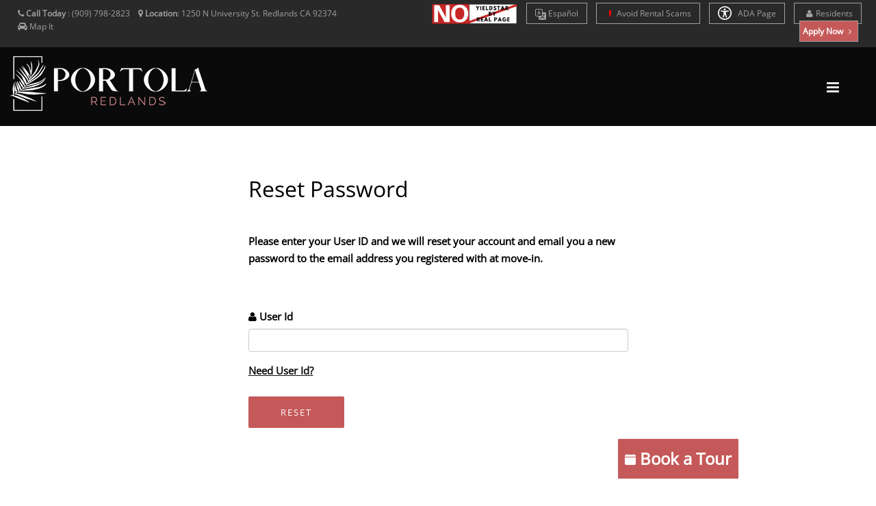

--- FILE ---
content_type: text/html; charset=UTF-8
request_url: https://www.portolaredlands.com/resident-portal/reset-password
body_size: 13183
content:
<!DOCTYPE html>
<html  lang="en">
    <head>
        <meta charset="utf-8">
        <title >Reset Password | Portola Redlands | Apartments in Redlands, CA, 92374 </title>
        <script>
        window._template = 2;
        window.isMobile = function(){
            var mobile = "";
            if (mobile == 1){
                return true;
            }
            return false;
        }
        </script>
        <script>
/*! load-css-polyfill v1.2.0 - Copyright 2017-2018 Dots United GmbH - Licensed MIT */
(function (global, factory) {
	typeof exports === 'object' && typeof module !== 'undefined' ? factory() :
	typeof define === 'function' && define.amd ? define(factory) :
	(factory());
}(this, (function () { 'use strict';

function supports(win) {
    try {
        return (win || window).document.createElement('link').relList.supports('preload');
    } catch (e) {
        return false;
    }
}

function shim(win) {
    var w = win || window;
    var doc = w.document;

    function run() {
        var links = doc.querySelectorAll('link[rel="preload"][as="style"]');

        [].forEach.call(links, function (link) {
            link.rel = '';

            var newLink = doc.createElement('link');

            newLink.rel = 'stylesheet';
            newLink.href = link.href;
            newLink.media = 'only x';

            var finish = function() {
                newLink.media = link.getAttribute('media') || 'all';
                newLink.removeEventListener('load', finish);
            };

            newLink.addEventListener('load', finish);

            link.parentNode.insertBefore(newLink, link.nextSibling || link);
        });
    }

    run();

    if (doc.readyState !== 'complete') {
        var timer = w.setInterval(run, 300);

        w.addEventListener('load', function() {
            run();
            w.clearInterval(timer);
        });
    }
}

function polyfill(win) {
    if (!supports(win)) {
        shim(win);
    }
}

polyfill();

})));
</script>
        <link rel="icon" 
          type="image/png" 
          href="https://mktapts.s3.us-west-2.amazonaws.com/images/bascom/189PRD/favicon.ico">
        <meta property="og:site_name" content="Portola Redlands">
        <meta property="og:url" content="https://www.portolaredlands.com/resident-portal/reset-password" />
        <meta property="og:type" content="article" />
        <meta property="og:title" content="Reset Password | Portola Redlands | Apartments in Redlands, CA, 92374" />
                <meta property="og:image" content="https://assets.marketapts.com/assets/converted/189PRD/images/apartments/photos/qu4kaykz392enm6ni16143ya4ojztzu7.jpg.800x600.jpg" />
        
        <meta property="og:description" content="Resident portal for Portola Redlands Apartments. Convenient 24/7 access, the resident portal makes it easy for you to request maintenance service and pay your rent online. Login to get started!"/>
        <meta name="twitter:card" content="summary_large_image">
        <meta name="twitter:creator" content="&#64;marketapts.com">
        <meta name="twitter:title" content="Resident portal for Portola Redlands Apartments. Convenient 24/7 access, the resident portal makes it easy for you to request maintenance service and pay your rent online. Login to get started!">
        <meta name="twitter:image" content="https://assets.marketapts.com/assets/converted/189PRD/images/apartments/photos/qu4kaykz392enm6ni16143ya4ojztzu7.jpg.800x600.jpg">

        <link rel="preload" as="script" href="/js/build/bascom1.min.js?1769192973">
        <link rel="preload" as="script" href="/js/build/bascom2.min.js?1769192974">
        <link rel="preload" as="script" href="/js/build/bascom3.min.js?1769192974">

        <meta name="geo.position" content="34.06949600, -117.16684600">
        <meta name="geo.placename" content="Portola Redlands, 1250 N University St., Redlands, CA">
        <meta name="geo.region" content="US">
		<meta name="ICBM" content="34.06949600, -117.16684600">

        <meta name="robots" content="noindex, nofollow">
        <meta name="googlebot" content="noindex, nofollow">
         <style>

.brown.hide-temporary.font-color-towersonmain.aaa>b
{
    color:#fff!important;
}
.fm-button,
.loader,
.sp-button {
    text-indent: -12345px
}
.page-loader {
    display: block;
    height: 100%;
    background: #fefefe
}
.body-masked,
.page-loader {
    width: 100%;
    position: fixed;
    top: 0;
    left: 0;
    z-index: 100000
}
.loader {
    width: 50px;
    height: 50px;
    position: absolute;
    top: 50%;
    left: 50%;
    margin: -25px 0 0 -25px;
    font-size: 10px;
    border-top: 1px solid rgba(0, 0, 0, .08);
    border-right: 1px solid rgba(0, 0, 0, .08);
    border-bottom: 1px solid rgba(0, 0, 0, .08);
    border-left: 1px solid rgba(0, 0, 0, .5);
    -webkit-border-radius: 50%;
    -moz-border-radius: 50%;
    border-radius: 50%;
    -webkit-animation: spinner .7s infinite linear;
    -moz-animation: spinner .7s infinite linear;
    -ms-animation: spinner .7s infinite linear;
    -o-animation: spinner .7s infinite linear;
    animation: spinner .7s infinite linear;
    z-index: 100001
}
.body-masked {
    display: none;
    height: 100%;
    background: url(../images/loader.gif) center center no-repeat #fff
}
</style>
<script>
window.setTimeout(function(){
    $('.page-loader').css('display', 'none');
}, 6000);
</script>
<meta name="description"
itemprop="description"
content="Resident portal for Portola Redlands Apartments. Convenient 24/7 access, the resident portal makes it easy for you to request maintenance service and pay your rent online. Login to get started!">


               
 
        
        <meta name="keywords" content="Redlands, CA Apartments, Apartments in Redlands, Redlands Apartments for Rent">
        <!--[if IE]><meta http-equiv='X-UA-Compatible' content='IE=edge,chrome=1'><![endif]-->
        <meta name="viewport" content="width=device-width, initial-scale=1.0, maximum-scale=5.0" />


<link rel="preload" as="style" href="/bascom/css/all.min.css">
<link rel="preload" as="style" href="/bascom/css/properties/189PRD.css?v=2026-01-29-08-05_07">
<link rel="preload" as="style" href="/bascom/css/font-awesome.min.css"> 
<link rel="preload" as="style" href="/bascom/css/et-line.min.css"> 

<link rel="preload" as="font" crossorigin  href="/bascom/fonts/fontawesome-webfont.woff?v=4.2.0">
<link rel="preload" as="font" crossorigin  href="/bascom/fonts/et-line.woff">

<link rel="preconnect" href="https://assets.marketapts.com">
<link rel="dns-prefetch" href="https://assets.marketapts.com">



<style>
	@font-face {
		font-family: 'Open Sans';
		font-display: swap;
		src: url('/bascom/fonts/OpenSans-VariableFont_wdth,wght.ttf') format('truetype');
	}
	@font-face {
		font-family: 'Open Sans';
		font-style: italic;
		font-display: swap;
		src: url('/bascom/fonts/OpenSans-Italic-VariableFont_wdth,wght.ttf') format('truetype');
	}
	@font-face {
		font-family: 'Dosis';
		font-display: swap;
		src: url('/bascom/fonts/Dosis-VariableFont_wght.ttf') format('truetype');
	}
</style>

		<!-- HTML5 Shim and Respond.js IE8 support of HTML5 elements and media queries -->
		<!-- WARNING: Respond.js doesn't work if you view the page via file:// -->
		<!--[if lt IE 9]>
			<script src="https://oss.maxcdn.com/libs/html5shiv/3.7.0/html5shiv.js"></script>
			<script src="https://oss.maxcdn.com/libs/respond.js/1.4.2/respond.min.js"></script>
		<![endif]-->
		        <div style="display:none">custominserts2</div>
        <meta name="marketapts-template" content="bascom">

        <link rel="stylesheet" href="/bascom/css/all.min.css">
        
        <!-- Global site tag (gtag.js) - Google Analytics -->
<script async src="https://www.googletagmanager.com/gtag/js?id=G-TJBK21GZQ9"></script>
<script>
  window.dataLayer = window.dataLayer || [];
  function gtag(){dataLayer.push(arguments);}
  gtag('js', new Date());

  gtag('config', 'G-TJBK21GZQ9');
</script>    </head>
    <body  class="appear-animate page-resident-portal">
    <script>
// check_webp_feature:
//   'feature' can be one of 'lossy', 'lossless', 'alpha' or 'animation'.
//   'callback(feature, result)' will be passed back the detection result (in an asynchronous way!)
function check_webp_feature(feature, callback) {
    var kTestImages = {
        lossy: "UklGRiIAAABXRUJQVlA4IBYAAAAwAQCdASoBAAEADsD+JaQAA3AAAAAA",
        lossless: "UklGRhoAAABXRUJQVlA4TA0AAAAvAAAAEAcQERGIiP4HAA==",
        alpha: "UklGRkoAAABXRUJQVlA4WAoAAAAQAAAAAAAAAAAAQUxQSAwAAAARBxAR/Q9ERP8DAABWUDggGAAAABQBAJ0BKgEAAQAAAP4AAA3AAP7mtQAAAA==",
        animation: "UklGRlIAAABXRUJQVlA4WAoAAAASAAAAAAAAAAAAQU5JTQYAAAD/////AABBTk1GJgAAAAAAAAAAAAAAAAAAAGQAAABWUDhMDQAAAC8AAAAQBxAREYiI/gcA"
    };
    var img = new Image();
    img.onload = function () {
        var result = (img.width > 0) && (img.height > 0);
        callback(feature, result);
    };
    img.onerror = function () {
        callback(feature, false);
    };
    img.src = "data:image/webp;base64," + kTestImages[feature];
}
check_webp_feature('lossless', function(feature, result) {
    if (result) {
	document.querySelector('body').classList.add('webp');
    } else {
	document.querySelector('body').classList.add('no-webp');
    }
});
</script>
        <script src="https://cdn-media.hy.ly/js/hayley.js?property_id=1780915979022367172" defer="defer"></script>	        <!-- Home Section -->
            <style type="text/css">

                body.webp .home-section-img{
                    background-image: url(//assets.marketapts.com/assets/converted/189PRD/assets/imagefroms3/189PRD/images/bascom/189PRD/slide1.jpg.1920x1080.webp)
                }
                body.no-webp .home-section-img{
                    background-image: url(//assets.marketapts.com/assets/converted/189PRD/assets/imagefroms3/189PRD/images/bascom/189PRD/slide1.jpg.1920x1080.jpg)
                }
                @media  only screen and (max-width:768px) {
                body.webp .home-section-img{
                    background-image: url(//assets.marketapts.com/assets/converted/189PRD/assets/imagefroms3/189PRD/images/bascom/189PRD/slide1.jpg.768x768.webp)
                }
                body.no-webp .home-section-img{
                    background-image: url(//assets.marketapts.com/assets/converted/189PRD/assets/imagefroms3/189PRD/images/bascom/189PRD/slide1.jpg.768x768.jpg)
                }

                }
            </style>
                    <section class="home-section  parallax-2"  id="home">
                <!-- Nav -->



            <!-- nav wrap master -->
            <div id="nav-wrap-master" class="js-stick background-towers-onmain">
            <div class="top-nav real-top">
                <div class="full-wrapper relative clearfix">
                                <div class="row">
                        <!--nav with "Text us buttom" -->



                                            <div class="col-md-6 col-lg-5 col-sm-6 col-xs-6">
                    

                            <ul class="top-nav-left">
                                <li class="hidden-sm hidden-xs">
                                    <i class="fa fa-phone hide-temporary" role="none"></i> <b class="hide-temporary">Call Today</b> :
                                    <span itemprop="telephone" class="top-phone" content="(909) 798-2823">
                                      (909) 798-2823                                    </span>
&nbsp;&nbsp;


                                                                                                        <i class="fa fa-map-marker" role="none"></i> <b>Location</b>:
                                    <a itemprop="hasMap" target="_googlemap" class="no-border no-padding" href="https://www.google.com/maps/dir//1250+N+University+St.+Redlands%2C+CA+92374">
                                         <span >
                                           <span >
                                             1250 N University St.                                           </span>
                                           <span >
                                             Redlands                                           </span>
                                           <span >
                                             CA                                           </span>
                                           <span >
                                             92374                                           </span>
                                         </span>
                                      </a>
                                
                                      &nbsp;&nbsp;

                                      <i class="fa fa-car" role="none"></i> 
                                                                          <a href="/get-directions" class="no-border no-padding">Map It</a>
                                                                                                                                            </li>
                                
                                <li class="hidden-md hidden-lg" style="margin-left: 5px; margin-right: 5px"><a  style="padding-left: 3px; padding-right: 5px" href="tel:9097982823" class="gray"><i class="fa fa-phone" role="none"></i> Call Us</a></li>


 
                                
                                                                <li class="hidden-md hidden-lg " style="margin-left: 0px; margin-right: 5px"><a  style="padding-left: 3px; padding-right: 5px" href="/get-directions" class="gray"><i class="fa fa-car"></i>Map It</a></li>

                                
                            </ul>
                        </div>

                                            <div class="col-md-6 col-lg-7 col-sm-6 text-right  col-xs-6" style="padding-left: 0px;padding-right: 0px;">
                                                <ul class="top-nav-right">
                <img class="yield-logo" src="https://mktapts.s3.us-west-2.amazonaws.com/images/generic/no-yieldstar/no-yield.png" title="This Apartment Community does not use revenue management software – including YieldStar, LRO, or AI Revenue Management by RealPage or RentMaximizer/Revenue IQ by Yardi – during the property management services of Apartment Management Consultants, LLC or AMC-CA, Inc." style="max-height: 30px;position: relative;display: inline-block;top: -5px;" alt="No Yieldstar logo">
        <li class="font-size-av hide-temporary resident-buttons"> 
            <a href="https://translate.google.com/translate?sl=en&tl=es&js=y&prev=_t&hl=en&ie=UTF-8&u=https%3A%2F%2Fwww.portolaredlands.com%2F&edit-text=" target="_other" rel="nofollow" style="border-top:1px solid #a1a1a1!important;">
                <svg xmlns="http://www.w3.org/2000/svg" width="16" height="16" fill="currentColor" class="bi bi-translate" viewBox="0 0 16 16" style="vertical-align:middle;">
                  <path d="M4.545 6.714 4.11 8H3l1.862-5h1.284L8 8H6.833l-.435-1.286zm1.634-.736L5.5 3.956h-.049l-.679 2.022z"/>
                  <path d="M0 2a2 2 0 0 1 2-2h7a2 2 0 0 1 2 2v3h3a2 2 0 0 1 2 2v7a2 2 0 0 1-2 2H7a2 2 0 0 1-2-2v-3H2a2 2 0 0 1-2-2zm2-1a1 1 0 0 0-1 1v7a1 1 0 0 0 1 1h7a1 1 0 0 0 1-1V2a1 1 0 0 0-1-1zm7.138 9.995q.289.451.63.846c-.748.575-1.673 1.001-2.768 1.292.178.217.451.635.555.867 1.125-.359 2.08-.844 2.886-1.494.777.665 1.739 1.165 2.93 1.472.133-.254.414-.673.629-.89-1.125-.253-2.057-.694-2.82-1.284.681-.747 1.222-1.651 1.621-2.757H14V8h-3v1.047h.765c-.318.844-.74 1.546-1.272 2.13a6 6 0 0 1-.415-.492 2 2 0 0 1-.94.31"/>
                </svg>
                Es<span class="hidden-md hidden-sm hidden-xs">pañol</span>
            </a>
        </li>
        <script>
        window.addEventListener('load', () => {
            const currentHost = window.location.hostname;
            const links = document.querySelectorAll("a[href^='https://translate.google.com']");
            const contacts = document.querySelectorAll("a[href^='sms:'], a[href^='tel:'], a[href^='mailto:']");

            links.forEach((link) => {
                const href = new URL(link.href);
                const original = href.searchParams.get("u");

				if(!original.includes(currentHost)) {
                    link.setAttribute('href', original);
                }
            });

            contacts.forEach((contact) => {
                const href = new URL(contact.href);
                href.searchParams.delete('_x_tr_sl');
                href.searchParams.delete('_x_tr_tl');
                href.searchParams.delete('_x_tr_hl');
                contact.setAttribute('href', href.href);
            });
        });
        </script>
                <li class="hidden-md hidden-sm hidden-xs font-size-av hide-temporary resident-buttons"> 
            <a href="/rental-scams">
                <i class="fa fa-exclamation" aria-hidden="true" style="color:red;"></i>
                Avoid Rental Scams
            </a>
        </li>
          <li class="apartment-search hidden-sm hidden-xs hidden-md font-size-av"><a href="/apartment-search"><i class="fa fa-search "></i> Apartment Search</a></li>
                                <li class="hidden-sm hidden-xs font-size-av hide-temporary resident-buttons"> 
    <a href="/accessible-one-page" rel="nofollow">
        <svg xmlns="http://www.w3.org/2000/svg" style="width: 20px;height: 20px;fill: white;margin-bottom: -5px;margin-right: 6px;" id="Layer_1" data-name="Layer 1" viewBox="0 0 122.88 122.88"><path d="M61.44,0A61.46,61.46,0,1,1,18,18,61.21,61.21,0,0,1,61.44,0Zm-.39,74.18L52.1,98.91a4.94,4.94,0,0,1-2.58,2.83A5,5,0,0,1,42.7,95.5l6.24-17.28a26.3,26.3,0,0,0,1.17-4,40.64,40.64,0,0,0,.54-4.18c.24-2.53.41-5.27.54-7.9s.22-5.18.29-7.29c.09-2.63-.62-2.8-2.73-3.3l-.44-.1-18-3.39A5,5,0,0,1,27.08,46a5,5,0,0,1,5.05-7.74l19.34,3.63c.77.07,1.52.16,2.31.25a57.64,57.64,0,0,0,7.18.53A81.13,81.13,0,0,0,69.9,42c.9-.1,1.75-.21,2.6-.29l18.25-3.42A5,5,0,0,1,94.5,39a5,5,0,0,1,1.3,7,5,5,0,0,1-3.21,2.09L75.15,51.37c-.58.13-1.1.22-1.56.29-1.82.31-2.72.47-2.61,3.06.08,1.89.31,4.15.61,6.51.35,2.77.81,5.71,1.29,8.4.31,1.77.6,3.19,1,4.55s.79,2.75,1.39,4.42l6.11,16.9a5,5,0,0,1-6.82,6.24,4.94,4.94,0,0,1-2.58-2.83L63,74.23,62,72.4l-1,1.78Zm.39-53.52a8.83,8.83,0,1,1-6.24,2.59,8.79,8.79,0,0,1,6.24-2.59Zm36.35,4.43a51.42,51.42,0,1,0,15,36.35,51.27,51.27,0,0,0-15-36.35Z"/></svg>
    ADA Page</a></li>


  <li class="hidden-sm hidden-xs font-size-av hide-temporary add-marging-right-10 resident-buttons"> 
    <a href="/resident-portal"><i class="fa fa-user " role="none"></i>Residents</a>
  </li>

</li>
                                <li class="font-size-av apply-btn-nav" style="margin-left:0px"><a href="/apply-online" class="apply-now-btn primary-color-background text-white" style="padding-right: 4px;padding-left: 4px; margin-right: 15px"><b>Apply Now <i class="fa fa-angle-right" role="none"></i></b></a></li>
                            </ul>
                        </div>

                    </div>
                </div>
            </div>
            <nav id="nav" class="main-nav dark height-av ">
                <div class="full-wrapper relative clearfix">
                    <div class="nav-logo-wrap local-scroll">
                        <a href="/" class="logo ">

                        <picture>
                                    <source  srcset="https://assets.marketapts.com/assets/converted/189PRD/assets/imagefroms3/189PRD/images/bascom/189PRD/logo.png.webp" type="image/webp">
                                    <img loading="lazy" src="https://assets.marketapts.com/assets/converted/189PRD/assets/imagefroms3/189PRD/images/bascom/189PRD/logo.png" class="logo-size-av " 
                                    alt="Portola Redlands in Redlands, CA" 
                                    title="Portola Redlands in Redlands, CA">
                                </picture>
                        </a>
                    </div>
                    <div class="mobile-nav">
                        <i class="fa fa-bars"></i>
                    </div>
                    <!-- Main Menu -->

                    <div class="inner-nav desktop-nav " style="display: none">
                        <ul class="clearlist scroll-nav local-scroll  padding-top-20-av font-14px bold-font nav-towers-onmain">
<li class="active hidden-md hidden-sm hide-small-laptops home-nav-menu hide-home-only-medium"><a href="/">Home</a></li><li><a href="/gallery">Gallery</a></li><li><a href="/amenities">Amenities</a></li><li><a href="/floorplans">Floor Plans</a></li><li><a href="https://www.portolaredlands.com/virtual-tours">Virtual Tours</a></li><li class="hide-small-laptops"><a href="/neighborhood">Neighborhood</a></li><li class="contact-link"><a href="/contact">Contact</a></li><li class="hidden-md hidden-lg"><a href="/resident-portal" rel="nofollow">Residents</a></li><li class="schedule_link_top_nav"><a href="/schedule-a-tour" class="brown hide-temporary font-color-towersonmain aaa "><b>Schedule a Tour <i class="fa fa-angle-right" role="none"></i></b></a></li><li><a href="/disclosure-fees">Rental Fee Disclosure</a></li><li class="hidden-lg"><a href="/rental-scams"><i class="fa fa-exclamation" aria-hidden="true" style="color:red;"></i> Avoid Rental Scams</a></li><li class="hidden-md hidden-lg"><a href="/accessible-one-page" rel="nofollow">ADA Page</a></li>                        </ul>
                    </div>
                </div>
            </nav>
            </div>
            <!-- End Nav-->
            </section>            <!-- End Home Section -->
<style>

@media (min-width:992px) and (max-width:1600px) {
.apartment-search {
    display:none!important;
}    
}
@media (min-width:617px) and (max-width:1041px) {
.yield-logo {
    top:0!important;
}
}
</style>

        

        <!-- Page Loader -->
        <div class="page-loader" >
            <div class="loader">Loading...</div>
        </div>
        <!-- page warp -->
        <div class="page" id="top">
        <!-- End Page Loader -->
                		<!-- Content -->
		<section class="content">
			<!-- Content Blocks -->
			<div class="container">
            <br><br>
                				<div class="row">
					<div class="col-md-6 col-sm-6 col-md-offset-3 mb-sm-50 mb-xs-30 section-text">
                        <div class="page-title">
                        <h1>Reset Password</h1>

                        <p>Please enter your User ID and we will reset your account and email you a new password to the email address you registered with at move-in. </p>
                        </div>
						<div class="mb-20 mb-md-10 schedule-a-tour-form form-container section-text">
							<form role="form" id="form1" name="form1" method="post" class="validate" action="/resident-portal/reset-password">
                <input type="hidden" name="session_id">
								                                								<div class="form-group">
                                    <label><i class="fa fa-user"></i> User Id</label>
									<input type="text" class="form-control" name="txtUserId" data-validate="required" required data-msg-required="User ID is a required field."/>
								</div>
                                <div class='form-grou'>
                                    <a class='section-text-nullify resident-links' href='/resident-portal/find-userid'>Need User Id?</a>
                                </div>
                                <br>
                                <input type="hidden" name="_token" value="iVJflpedfkbPHYHXEXywXRIdbwoTPg8QzF0J64Ta">
                                <div class="mb-20 mb-md-10">
                                    <button type="submit" class="btn btn-mod btn-brown btn-large btn-round">Reset</button>
                                </div>
                                                         
							</form>
						</div>
					</div>
				</div>
                			</div>
		</section>
        
                                    	<!-- Footer -->

                <style>
.works-filter a,
.work-descr,
.footer a,
.ci-title, 
.gm-style-iw div,
.floorplan-features *,
.pr-per,
.section-text, .footer-made,.form-control, ::placeholder {
    color:#000!important;
}
ul.top-nav-left li a, ul.top-nav-right li a,
.top-nav {
    color:#fff;

}

::placeholder {
}
</style>


                                <div class="hidden">
                                    <a href="/sitemap.xml">SiteMap</a>
                                </div>
             <section class="pt-60 pt-xs-30 pb-0 contact-details" id="contact">
                <div class="container relative">


                    <div class="row">

                        <div class="col-md-12">
                            <div class="row">

                                <!-- Phone -->
                                <div class="col-sm-6 col-lg-4 pt-20 pb-20 pb-xs-20">
                                    <div class="contact-item">
                                        <div class="ci-icon">
                                            <i class="fa fa-phone"></i>
                                        </div>
                                        <div class="ci-title font-alt">
                                            Call Us
                                        </div>
                                        <div class="ci-text">
                                            (909) 798-2823                                        </div>
                                    </div>
                                </div>
                                <!-- End Phone -->

                                <!-- Address -->
                                <div class="col-sm-6 col-lg-4 pt-20 pb-20 pb-xs-20">
                                    <div class="contact-item">
                                        <div class="ci-icon">
                                            <i class="fa fa-map-marker"></i>
                                        </div>
                                        <div class="ci-title font-alt">
                                            Address
                                        </div>
                                        <div class="ci-text">
                                           1250 N University St. <br>Redlands, CA 92374                                        </div>
                                    </div>
                                </div>
                                <!-- End Address -->

                                <!-- Office Hours -->
                                <div class="col-sm-6 col-lg-4 pt-20 pb-20 pb-xs-20">
                                    <div class="contact-item">
                                        <div class="ci-icon">
                                            <i class="fa fa-info-circle" role="none"></i>
                                        </div>
                                        <div class="ci-title font-alt">
                                            Office Hours
                                        </div>
                                        <div class="ci-text">
											Monday - Saturday: 08:30 AM - 05:30 PM<br>Sunday: Closed                                        </div>
                                    </div>
                                </div>
                                <!-- End Office Hours-->
                            </div>
                        </div>

                    </div>

                </div>
            </section>
        
<footer class="page-section bg-gray-lighter footer pb-60">
                <div class="container">
					<div class="local-scroll wow fadeIn" data-wow-duration="1.5s" style="visibility: visible; animation-duration: 1.5s; animation-name: fadeIn;">
                        <a href="#top"
                        title="Portola Redlands"
                        alt="Portola Redlands"
                        >
                        <picture class="lozad footer-logo-img" style="max-width:320px;" data-alt="Apartments in Redlands, CA" title="Apartments in Redlands, CA">
							<source  srcset="//assets.marketapts.com/assets/converted/189PRD/assets/imagefroms3/189PRD/images/bascom/189PRD/logo2.png.webp" type="image/webp">
							<source srcset="//assets.marketapts.com/assets/converted/189PRD/assets/imagefroms3/189PRD/images/bascom/189PRD/logo2.png.png">
						</picture>
                    </a>
                    </div>
                    <!-- End Footer Logo -->
                    <!-- Social Links -->
                    <div class="footer-social-links mt-30 mb-30">
<style>
.for-readable {
    overflow:hidden;
    width:0px;
    display:inline-block;
    height:0px;
}
.tiktok:hover{
background: black;
}

.tiktok:hover svg{
fill: white;
}
.footer-social-links a.tiktok:hover:before {
    background: transparent!important;
}
</style>

                                                                    <a href="https://g.page/renewredlandsapts?share" 
                            alt="Portola Redlands Apartments' google link"
                            title="Portola Redlands Apartments' google link"
title="Google" target="_blank" rel=”noopener”><i class="fa fa-google" role="none"></i><span class="for-readable">Google Social Media</span></a>                                                                                                                                                 
                    </div>
                    <!-- End Social Links -->



                    <div class="row mb-30">
                        <div class="col-md-12">
                            <h2 class="section-title font-alt">
                                1250 N University St. Redlands, CA 92374                            </h2>
                        </div>

                    </div>
                    <div class="row mb-30">

                        <div class="col-md-3"></div>

                        <div class="col-md-2">
                            <ul class="text-center">
                                <li class="active"><a href="/">Home</a></li>
                                <li><a href="/gallery">Gallery</a></li>
                                <li><a href="/amenities">Amenities</a></li>
                                <li><a href="/floorplans">Floor Plans</a></li>

                            </ul>
                        </div>

                        <div class="col-md-2">
                            <ul class="text-center">
                                <li><a href="/neighborhood">Neighborhood</a></li>
                                                            <li class="Schedule-a-tour-footer-btn"><a href="/schedule-a-tour">Schedule a Tour</a></li>
                                                            <li><a href="/floorplans">View Available Units</a></li>
                                <li class="apply-online-footer-btn"><a href="/apply-online">Apply Online</a></li>
                                                            <li class="pet-friendly-footer-btn"><a href="/pet-friendly">Pet Friendly</a></li>
                                                            <li><a href="/get-directions" rel="nofollow">Get Directions</a></li>
                            </ul>
                        </div>

                        <div class="col-md-2">
                            <ul class="text-center">
                            <li class="resident-buttons">
                              <a href="/resident-portal" rel="nofollow">Resident Portal</a>
                            </li>
                                <li class="contact-us-footer-btn"><a href="/contact">Contact Us</a></li>
                                <li><a href="/privacy" rel="nofollow">Privacy Policy</a></li>
                                <li><a href="/privacy-policy-ccpa-notice" rel="nofollow">Privacy Notice for CA Residents</a></li>
                                <li><a href="/accessibility-statement" rel="nofollow">Accessibility Statement</a></li>
                                <li><a href="/accessible-one-page" rel="nofollow">Accessible One Page</a></li>
                                <li><a href="/terms" rel="nofollow">Terms of Service</a></li>
                            </ul>
                        </div>

                        <div class="col-md-3"></div>

                    </div>
                    <!-- Footer Text -->
                    <div class="footer-text">
                        <!-- Copyright -->
						<div class="footer-copy font-alt">
<picture>
            <source  srcset="https://assets.marketapts.com/assets/converted/common/assets/imagefroms3/common/images/common/hudimg.png.webp" type="image/webp">
            <img src="https://assets.marketapts.com/assets/converted/common/assets/imagefroms3/common/images/common/hudimg.png.png"
            alt="Equal Housing for Portola Redlands Apartments" 
title="Equal Housing for Portola Redlands Apartments" class="eq-house-img" width="30" height="20">
    </picture>
                                <picture>
                                    <source  srcset="https://assets.marketapts.com/assets/converted/common/assets/imagefroms3/common/images/common/pet.png.webp" type="image/webp">
                                     <img src="https://assets.marketapts.com/assets/converted/common/assets/imagefroms3/common/images/common/pet.png.png" 
                            alt="Pet Friendly for Portola Redlands Apartments" 
title="Pet Friendly for Portola Redlands Apartments" class="eq-house-img pet-eq" width="30" height="20">
                            </picture>
                           
<picture>
                                    <source  srcset="https://assets.marketapts.com/assets/converted/common/assets/imagefroms3/common/images/common/disabled.png.webp" type="image/webp">
                                    <img src="https://assets.marketapts.com/assets/converted/common/assets/imagefroms3/common/images/common/disabled.png.png" 
                            alt="Disability Access for Portola Redlands Apartments" 
title="Disability Access for Portola Redlands Apartments" class="eq-house-img" width="30" height="20">
                            </picture>
                            
                        </div>
 
 
                        <div class="footer-made">
                                                <div id="" class="vcard">
 						<div class="org">Portola Redlands</div>
 							<div class="adr">
  								<div class="street-address">1250 N University St.</div>
 									<span class="locality">Redlands</span>, 
  									<span class="region">CA</span>, 
  									<span class="postal-code">92374</span>
							</div>
 							<div class="tel">(909) 798-2823</div>
 							<span class="email"><a href="/contact">
              Contact Us!
              </a></span><br>
 							<a class="url" href="https://www.portolaredlands.com">https://www.portolaredlands.com</a><br>
 					</div>                        </div>

<br>
                        <div class="footer-made">
                            Copyright © 2026<br>
                            Portola Redlands Apartments. All rights reserved.
    <br><br>
        <div class="footer-made">
                <img src="https://mktapts.s3.us-west-2.amazonaws.com/images/generic/no-yieldstar/no-yield.png" title="This Apartment Community does not use revenue management software – including YieldStar, LRO, or AI Revenue Management by RealPage or RentMaximizer/Revenue IQ by Yardi – during the property management services of Apartment Management Consultants, LLC or AMC-CA, Inc." style="max-height:45px;margin-top:-5px;" alt="No Yieldstar logo">
        </div><br>
      </div>
      <br />
      <br />
      <p>Apartment Management Consultants, Broker License # 01525033</p>
 
                        </div>

                    </div>
                    <!-- End Footer Text -->

                 <!-- Top Link -->
                 <div class="local-scroll">
                     <a href="#top" class="link-to-top"><i class="fa fa-caret-up" role="none"></i><span class="for-readable">Back To Top</span></a>
                 </div>
                 <!-- End Top Link -->
                 <div class="marketapts"><a href="https://www.marketapts.com/" style='font-size: 10px;' target="_blank" rel=”noopener” aria-label="marketapts - link opens in a new tab" title="Powered by MarketApts.com&reg;">Apartment Marketing by MarketApts.com&reg;</a></div>


            </footer>

            




                            	<!-- End Footer -->
                               </div><!-- end page warp -->

               <!-- JS -->
        
        <script type="text/javascript" src="/js/build/bascom1.min.js?1769192973" ></script>
<style>
.showmore-button {
    color:green;
    text-decoration: underline;
    cursor: pointer;

}
</style>
<script>
    $('[data-mobile-close-height]').each(function(i, e) {
        var $e = $(e);
        if ($e.text().split(' ').length > 100) {
            $e.showmore({
            closedHeight: $e.data('mobile-close-height'),
                buttonTextMore: 'Show more',
                buttonTextLess: 'Show less',
                buttonCssClass: ($e.data('button-class') ? $e.data('button-class') : 'showmore-button'),
                animationSpeed: 0.5,
                onlyWithWindowMaxWidth: 768
            });
        }
    }); 
</script>
        <script type="text/javascript" src="/js/build/bascom2.min.js?1769192974" ></script>
        <script type="text/javascript" src="/js/build/bascom3.min.js?1769192974" ></script>
    
<style>
.stillStuck {
        overflow: visible;
        width:100%; 
        position: fixed;
        top: 0px
}
</style>
<script>
//$('.js-stick').addClass('stillStuck');
/*
var mobileMenu = {
    init: function(){
        $('body').on( 'click','.mobile-nav', this.adjustJsStick);
     },
    adjustJsStick: function(){
        console.log('loading adjustJsStick');
        $('.js-stick').addClass('stillStuck');
        /*
        if($('.mobile-nav.active').length){
            $('.js-stick').addClass('stillStuck');
            console.log('stillStuck should be active!');
        } else {
            $('.js-stick').removeClass('stillStuck');
            console.log('stillStuck should be gone!');
        }
    },
}; 
mobileMenu.init();
         */
</script>
        <script>
        $('[data-load-delay]').each(function(i, e) {
            var $e = $(e);
            window.setTimeout(function(){
                console.log('data-load-delay', $e);
                if ($e.attr('data-src')) {
                    $e.attr(
                        'src',
                        $e.attr('data-src')
                        );
                }
                if ($e.attr('data-html')) {
                    $e.html(
                        $($e.attr('data-html')).html()
                    );
                }
            }, $e.attr('data-load-delay'));
        });
        </script>
        <!--[if lt IE 10]><script type="text/javascript" src="js/placeholder.js"></script><![endif]-->
				<script type='text/javascript'>
        $(document).ready(function() {
            $(".nav-main-right a").on("click", function(){
   $(".nav-main-right").find(".active").removeClass("active");
   $(this).parent().addClass("active");
        });
            amcBindValidate({
                'form': '#form1',
                'rules': {
                    txtUserId: {
                        required: true
                    }
                }
            });
        
        });
        </script>
                                
            <script type="application/ld+json">
{
    "@type": "ItemPage",
    "about": {
        "@type": "Product",
        "image": "https:\/\/mktapts.s3.us-west-2.amazonaws.com\/images\/bascom\/189PRD\/home-top-slide1a-m.jpg",
        "description": "<div>Portola Redlands is home to the perfect location near Redlands, CA, with endless work opportunities and play. Located at 1250 N University St, you will have the entire San Bernardino area at your fingertips. Here you'll find yourself surrounded by an amenity-rich apartment community and beautiful, lush scenery. Conveniently located, our pet friendly apartments put you in the best destination to embrace Redlands living. This prime 92374 neighborhood will give you easier commutes and allow you to experience the perfect balance of modern city life and relaxation. Our affordable apartments bring you to the heart of comfort and luxury. Our apartment community is professionally managed and maintained by a friendly staff who set the standard for exceptional customer experiences. Ready to take on your new Redlands lifestyle? Apply to Portola Redlands today!<\/div>",
        "name": "Portola Redlands",
        "brand": {
            "@type": "Brand",
            "name": "Portola Redlands",
            "url": "https:\/\/www.portolaredlands.com"
        },
        "offers": {
            "@type": "AggregateOffer",
            "priceCurrency": "USD",
            "offerCount": 2,
            "lowPrice": 2295,
            "highPrice": 2650
        }
    },
    "speakable": {
        "@type": "SpeakableSpecification",
        "cssSelector": "#speakable p",
        "xpath": "\/html\/head\/meta[@name='description']\/@content"
    },
    "mainEntity": [
        {
            "url": "https:\/\/www.portolaredlands.com",
            "telephone": "(909) 798-2823",
            "description": "<div>Portola Redlands is home to the perfect location near Redlands, CA, with endless work opportunities and play. Located at 1250 N University St, you will have the entire San Bernardino area at your fingertips. Here you'll find yourself surrounded by an amenity-rich apartment community and beautiful, lush scenery. Conveniently located, our pet friendly apartments put you in the best destination to embrace Redlands living. This prime 92374 neighborhood will give you easier commutes and allow you to experience the perfect balance of modern city life and relaxation. Our affordable apartments bring you to the heart of comfort and luxury. Our apartment community is professionally managed and maintained by a friendly staff who set the standard for exceptional customer experiences. Ready to take on your new Redlands lifestyle? Apply to Portola Redlands today!<\/div>",
            "address": {
                "@type": "PostalAddress",
                "streetAddress": "1250 N University St.",
                "addressLocality": "Redlands",
                "addressRegion": "CA",
                "postalCode": "92374",
                "addressCountry": "US"
            },
            "geo": {
                "@type": "GeoCoordinates",
                "latitude": "34.06949600",
                "longitude": "-117.16684600"
            },
            "image": [
                "https:\/\/mktapts.s3.us-west-2.amazonaws.com\/images\/bascom\/189PRD\/gallery\/qu4kaykz392enm6ni16143ya4ojztzu7.jpg",
                "https:\/\/mktapts.s3.us-west-2.amazonaws.com\/images\/bascom\/189PRD\/gallery\/7ukm9hjpn1g587az62krtjogrg23o7yq.jpg",
                "https:\/\/mktapts.s3.us-west-2.amazonaws.com\/images\/bascom\/189PRD\/gallery\/dc8fcxtx7vgmq95zbdd20t0sp0vomgz9.jpg",
                "https:\/\/mktapts.s3.us-west-2.amazonaws.com\/images\/bascom\/189PRD\/gallery\/vj1nseuulcduw23tyifdl3shopzlrux8.jpg",
                "https:\/\/mktapts.s3.us-west-2.amazonaws.com\/images\/bascom\/189PRD\/gallery\/xtzhgmy4883piafm5qr0moy7nteg13fm.jpg",
                "https:\/\/mktapts.s3.us-west-2.amazonaws.com\/images\/bascom\/189PRD\/gallery\/og7moc6rantfs0jr0eqt47z2b8hh5bl7.jpg",
                "https:\/\/mktapts.s3.us-west-2.amazonaws.com\/images\/bascom\/189PRD\/gallery\/dj4kfelsat4katwrz5i5gd5ieawc0du4.jpg",
                "https:\/\/mktapts.s3.us-west-2.amazonaws.com\/images\/bascom\/189PRD\/gallery\/z7lu71acomcyjhdcr5qaoya9na9thy2l.jpg",
                "https:\/\/mktapts.s3.us-west-2.amazonaws.com\/images\/bascom\/189PRD\/gallery\/7ob7uzwgfqv98d723azt56npjdjc4yui.jpg",
                "https:\/\/mktapts.s3.us-west-2.amazonaws.com\/images\/bascom\/189PRD\/gallery\/inebnvlkoqkj3o4i0bhxwh4677qd4nep.jpg",
                "https:\/\/mktapts.s3.us-west-2.amazonaws.com\/images\/bascom\/189PRD\/gallery\/5k1foes7acavis7a4ldyy2x56khc16i4.jpg",
                "https:\/\/mktapts.s3.us-west-2.amazonaws.com\/images\/bascom\/189PRD\/gallery\/bjxj8svxc7c8f4y3jio9mk4hisr5wskv.jpg",
                "https:\/\/mktapts.s3.us-west-2.amazonaws.com\/images\/bascom\/189PRD\/gallery\/hi5qrnbmg3033wbmtm4vr8j0rjp6hidw.jpg",
                "https:\/\/mktapts.s3.us-west-2.amazonaws.com\/images\/bascom\/189PRD\/gallery\/ab6ij1njzeg54hgpvdkku9ikbli1z2g4.jpg",
                "https:\/\/mktapts.s3.us-west-2.amazonaws.com\/images\/bascom\/189PRD\/gallery\/kkdf0xm4l1chhejevyq3sknkz2yv9sxr.jpg",
                "https:\/\/mktapts.s3.us-west-2.amazonaws.com\/images\/bascom\/189PRD\/gallery\/ftbew0fsb1b0c9d29fgsqn9a4tzgqweb.jpg",
                "https:\/\/mktapts.s3.us-west-2.amazonaws.com\/images\/bascom\/189PRD\/gallery\/ylra4fdlr632ldnch81a4dmt94n9d83s.jpg",
                "https:\/\/mktapts.s3.us-west-2.amazonaws.com\/images\/bascom\/189PRD\/gallery\/ehrvdqzlshyyctl1fmlotrwjyw5b9782.jpg",
                "https:\/\/mktapts.s3.us-west-2.amazonaws.com\/images\/bascom\/189PRD\/gallery\/2oolsd0salw33l047pyp2f4z93vwdcmp.jpg",
                "https:\/\/mktapts.s3.us-west-2.amazonaws.com\/images\/bascom\/189PRD\/gallery\/dmcksepp35h822upugtuepq0jmf4gzgy.jpg",
                "https:\/\/mktapts.s3.us-west-2.amazonaws.com\/images\/bascom\/189PRD\/gallery\/7ffr2g65dutkj9gq9keyvcympepfy6f7.jpg",
                "https:\/\/mktapts.s3.us-west-2.amazonaws.com\/images\/bascom\/189PRD\/gallery\/66tu39qellvlkykofbhvjwmgj7y3i5kg.jpg",
                "https:\/\/mktapts.s3.us-west-2.amazonaws.com\/images\/bascom\/189PRD\/gallery\/t8r8frn56ahb49xmmohkz78t8vsrnrtd.jpg",
                "https:\/\/mktapts.s3.us-west-2.amazonaws.com\/images\/bascom\/189PRD\/gallery\/88f31mtcpbpbzja0fz2do7n6gmxh15oy.jpg"
            ],
            "openingHoursSpecification": [
                {
                    "@type": "OpeningHoursSpecification",
                    "dayOfWeek": [
                        "Monday"
                    ],
                    "opens": "08:30:00",
                    "closes": "17:30:00"
                },
                {
                    "@type": "OpeningHoursSpecification",
                    "dayOfWeek": [
                        "Tuesday"
                    ],
                    "opens": "08:30:00",
                    "closes": "17:30:00"
                },
                {
                    "@type": "OpeningHoursSpecification",
                    "dayOfWeek": [
                        "Wednesday"
                    ],
                    "opens": "08:30:00",
                    "closes": "17:30:00"
                },
                {
                    "@type": "OpeningHoursSpecification",
                    "dayOfWeek": [
                        "Thursday"
                    ],
                    "opens": "08:30:00",
                    "closes": "17:30:00"
                },
                {
                    "@type": "OpeningHoursSpecification",
                    "dayOfWeek": [
                        "Friday"
                    ],
                    "opens": "08:30:00",
                    "closes": "17:30:00"
                },
                {
                    "@type": "OpeningHoursSpecification",
                    "dayOfWeek": [
                        "Saturday"
                    ],
                    "opens": "08:30:00",
                    "closes": "17:30:00"
                }
            ],
            "containsPlace": {
                "@type": "Apartment",
                "petsAllowed": true
            },
            "containedInPlace": {
                "@type": "LocalBusiness",
                "priceRange": "2295-2650",
                "amenityFeature": [
                    "Window Coverings",
                    "Dishwasher",
                    "Ceiling Fan",
                    "Balcony",
                    "View",
                    "Refrigerator",
                    "Disposal",
                    "Individual Climate Control",
                    "Large Closets",
                    "Cable or Satellite Available",
                    "Heating",
                    "Air Conditioner",
                    "Private Patio",
                    "Washer and Dryer Included*",
                    "Range",
                    "Wheelchair Accessible",
                    "Garage"
                ],
                "telephone": "(909) 798-2823",
                "image": "https:\/\/mktapts.s3.us-west-2.amazonaws.com\/images\/bascom\/189PRD\/home-top-slide1a-m.jpg",
                "address": {
                    "@type": "PostalAddress",
                    "streetAddress": "1250 N University St.",
                    "addressLocality": "Redlands",
                    "addressRegion": "CA",
                    "postalCode": "92374",
                    "addressCountry": "US"
                },
                "name": "Portola Redlands",
                "@id": "https:\/\/www.portolaredlands.com"
            },
            "@type": "ApartmentComplex",
            "name": "Portola Redlands",
            "@id": "https:\/\/www.portolaredlands.com"
        }
    ],
    "@context": "https:\/\/schema.org"
}</script>                <!-- CSS -->

		<!-- <link rel="stylesheet" href="css/bootstrap.min.css"> -->
		<link rel="stylesheet" href="/bascom/css/font-awesome.min.css">
		<link rel="stylesheet" href="/bascom/css/et-line.min.css">
		<link rel="stylesheet" href="/bascom/css/properties/189PRD.css?v=2026-01-29-08-05_07">

        <style type='text/css'>
            .exitpop-inner {
                background: url(https://mktapts.s3.us-west-2.amazonaws.com/images/bascom/189PRD/popup.jpg);
            }
            .primary-color-background {
                background: #c55959!important;
            }
            .primary-color-text {
                color: #c55959!important;
            }
            .text-white {
                color: white!important;
            }

            /*** Logo Size ***/
            img.logo-size-av {
              max-height: 95px!important;
              max-width: 300px!important;
            }
            .nav-logo-wrap .logo {
              max-width: none!important;
              height: 105px!important;
            }
            .main-nav {
              height: 115px!important;
            }
            .main-nav .full-wrapper {
              padding-top: 21px;
            }
            @media  screen and (max-width:719px) {
              img.logo-size-av {
                max-height: 75px!important;
              }
              .nav-logo-wrap .logo {
                height: 80px!important;
              }
              .main-nav {
                height: 80px!important;
              }
              .main-nav .full-wrapper {
                padding-top: 0;
              }
            }
/*nocustomcss*/        </style>

        
<div class="modal fade" id="iframeModal" tabindex="-1" role="dialog" >
    <div class="modal-dialog modal-lg">
        <div class="modal-content">
            <div class="modal-body">
                <button type="button" class="close" data-dismiss="modal" aria-hidden="true"> <i class="now-ui-icons ui-1_simple-remove"></i> </button>
                <div class="modal-video">
                        <div class="embed-responsive embed-responsive-16by9">
                            <iframe class="embed-responsive-item setSrc" src="" webkitallowfullscreen mozallowfullscreen allowfullscreen></iframe>
                        </div>
                </div>
            </div>
        </div>
    </div>
</div>
<!--nocustommodal-->    
                                    <script type="text/javascript">
                                    window.allCaptchas = [];
                                      var onloadCallback = function() {
                                      };
                                    </script>

        <script>(function(d){var s = d.createElement("script");s.setAttribute("data-account", "uj2r3SgxuI");s.setAttribute("src", "https://accessibilityserver.org/widget.js");(d.body || d.head).appendChild(s);})(document)</script><noscript>Please ensure Javascript is enabled for purposes of <a href="https://accessibilityserver.org">website accessibility</a></noscript>    <script type="text/javascript">
        function modalPopUp(){

    try {
   
   TheConversionCloud.openWidget('sg', true)
    } catch (e) {
   
   window.location.href = "http://www.portolaredlands.com/schedule-a-tour"
    }
}
    </script>
    <script src="https://www.marketapts.com/js/schedule.js"></script>
    <script src="https://www.marketapts.com/js/schedule-widget.js"></script>
    <schedule-widget
        data-property-code="189PRD"
        data-css="right:200px!important;"
        data-sm-css="right:initial!important;left:20px!important;align-items:flex-start!important;"
        ></schedule-widget>
        </body>
</html>


--- FILE ---
content_type: text/html; charset=utf-8
request_url: https://my.hy.ly/chat/ssid?page_url=https%3A%2F%2Fchat.hyly.ai
body_size: -56
content:
<!DOCTYPE html>
<html>
<head>
  <title> Hy.ly SSID </title>
</head>
<body>
  2979f946689c8ae26de3ad40dc814deb
  <script type="text/javascript">
    parent.postMessage(JSON.stringify({ssid: "2979f946689c8ae26de3ad40dc814deb"}), 'https://chat.hyly.ai'); 
  </script>
</body>
</html>

--- FILE ---
content_type: text/javascript
request_url: https://chat.hyly.ai/static/js/808.a7ae7501.chunk.js
body_size: 372557
content:
"use strict";(self.webpackChunkhayley=self.webpackChunkhayley||[]).push([[808],{5808:(e,t,l)=>{l.r(t),l.d(t,{default:()=>w});var a=l(2426),s=l.n(a),o=l(763),n=l(2791),i=l(9434),r=l(8825),y=l(4055),c=l(2037),d=l(3876),h=l(1188),u=l(9918),p=l(2287),m=l(708),x=l(2513),f=l(184);const v=n.lazy((()=>Promise.resolve().then(l.bind(l,7273)))),j=n.lazy((()=>Promise.resolve().then(l.bind(l,1105)))),g=n.lazy((()=>Promise.resolve().then(l.bind(l,2869)))),C=n.lazy((()=>Promise.resolve().then(l.bind(l,6267)))),b=n.lazy((()=>Promise.resolve().then(l.bind(l,9570)))),w=()=>{var e;const t=(0,i.I0)(),[l,a]=(0,n.useState)(!1),[w,_]=(0,n.useState)(!1),[k,N]=(0,n.useState)("bottom-right"),[M,S]=(0,n.useState)(null),[F,L]=(0,n.useState)(null),[B,D]=(0,n.useState)("120px"),[T,I]=(0,n.useState)(0),[E,A]=(0,n.useState)(!1),O=(0,n.useRef)(null),V=(0,n.useRef)(null),Z=(0,n.useRef)(void 0),U=(0,i.v9)(d.yIk),H=(0,i.v9)(d.KKf),P=(0,i.v9)(d.ukI),q=(0,i.v9)(d.u7t),Y=(0,i.v9)(d.urq),R=(0,i.v9)(d.U46),z=(0,i.v9)(d.YXL),{isUnitTourScreen:W}=(0,i.v9)(d.sHV),G=(0,i.v9)(d.UPX),K=(0,i.v9)(d.RcK),J=(0,i.v9)(d.vey),$=(0,i.v9)(d.LfM),Q=(0,i.v9)(d.D4w),X=(0,i.v9)(d.SD9),ee=(0,i.v9)(d.AZq),te=(0,i.v9)(d.WFH),le=(0,i.v9)(d.HnD),ae=(0,i.v9)(d.SBl),se=(0,i.v9)(d.iHc),oe=(0,i.v9)(d.Uuc),ne=(0,i.v9)(d.wqF),ie=(0,i.v9)(d.W2G),re=(0,o.isEmpty)(G)?88:98,ye=!!M&&M<768,ce=(0,n.useMemo)((()=>!E&&"success"===R),[E,R]),de=(0,n.useRef)(U),he=(0,n.useCallback)(((e,l)=>{A(!0),(0,c.p9)(e,l).then((l=>{const{image_data:a,icon_url:s,icon_file_type:n,site_id:i,schedule_a_tour:y,find_a_home:h,in_person_tour:u,live_video_tour:p,self_guided_tour:m,visit_resident_portal:x,self_tour_link_in_hytours:f,self_tour_show_in_popup:v,photos:j,videos:g,community_info:C,widget_title:b,chatbot_title:w,show_faq:_,support_multi_language:k,make_phone_number_required:M,hide_price_range_filter:S,show_feedback_filter:F,custom_form_questions:L,sms_optins_hyforms:B,sms_optins_hytours:D,tour_schedule_enabled:T,position:I,custom_buttons:E,qualification_button:A,qualification_button_enabled:O,sms_optins_hyforms_transactional_message_enabled:V,sms_optins_hyforms_transactional_message:Z,sms_optins_hyforms_promotional_message_enabled:U,sms_optins_hyforms_promotional_message:H,sms_optins_hytours_transactional_message_enabled:P,sms_optins_hytours_promotional_message_enabled:q,sms_optins_hytours_transactional_message:Y,sms_optins_hytours_promotional_message:R,org_id:z,phone:W}=l.data;me()||N(I||"bottom-right");const K=s||a;G||t((0,d.Yw)(K)),t((0,d.aah)(n)),t((0,d.Orp)(i)),t((0,d.CGz)(z)),t((0,d.VWq)(y)),t((0,d.rRX)(h)),t((0,d.zPO)(u)),t((0,d.rO2)(p)),t((0,d.QnW)(m)),t((0,d.fOZ)(f)),t((0,d.NKu)(_)),t((0,d.MK3)(v)),t((0,d.n9b)(x)),t((0,d.xmd)(j)),t((0,d.z2p)(g)),t((0,d.lkX)(C));let J="en";const $=k;try{const l="".concat(e,"-hayley_language_preference"),a=localStorage.getItem(l);a&&$&&(J=a);const s="sp"===J;t((0,d.jOb)(s)),(0,r.D0)(J)}catch(le){console.error("Failed to read language preference from localStorage:",le),t((0,d.jOb)(!1)),(0,r.D0)("en")}t((0,d.wYq)(M)),t((0,d.Ck4)(k)),t((0,d.zJ7)(S)),t((0,d.lL3)(F)),t((0,d.dw5)(L)),t((0,d.WxW)(D)),t((0,d.KTk)(B)),t((0,d.wn6)(E)),t((0,d.zsy)(A)),t((0,d.NhC)(O)),t((0,d.GZb)(V)),t((0,d.Rje)(Z)),t((0,d.OlM)(U)),t((0,d.V2q)(H)),t((0,d.u7k)(P)),t((0,d.iRJ)(Y)),t((0,d.bDY)(q)),t((0,d.R$u)(R)),t((0,d._aJ)(W)),!1===T&&t((0,d.hVE)(!1)),t((0,d.jfP)({widget_title:b,chatbot_title:w}));const Q=(0,o.filter)(c.FV,(e=>{var t,l;return!("find_home"===e.key&&!h)&&(!("visit_resident_portal"===e.key&&!x)&&(!("photos"===e.key&&!j)&&(!("videos"===e.key&&!g)&&(!("community_info"===e.key&&!C)&&(!!("schedule_tour"!==e.key||u||p||m)&&(!("faqs"===e.key&&!_)&&!!("do_i_qualify"!==e.key||O&&0!==(null===(t=A.qualification)||void 0===t?void 0:t.length)&&0!==(null===(l=A.question)||void 0===l?void 0:l.length))))))))})),X=null===Q||void 0===Q?void 0:Q.map((e=>e.key)),ee=null===c.FV||void 0===c.FV?void 0:c.FV.filter((e=>!X.includes(e.key))),te=null===ee||void 0===ee?void 0:ee.map((e=>e.key));null!==te&&void 0!==te&&te.length&&t((0,d.O1V)(te))})).catch((e=>{})).finally((()=>A(!1))),(0,h.H_)("?api_key=".concat(l,"&property_id=").concat(e)).then((e=>{const l=e.data;t((0,d.kUn)(l))})).catch((e=>{}))}),[G,t]);(0,n.useEffect)((()=>{de.current=U}),[U]);const ue=(0,n.useCallback)((()=>{const e=pe(),l=me();e&&(t((0,d.$0q)(l)),t((0,d.PDz)(e)),(0,c.i_)(e).then((e=>{const{api_key:l,button_background_color:a,hayley_access:s,button_font_color:o,button_border_color:n,font_family:i,text_color:r,link_color:y,property_name:h}=e.data;t((0,d.ut8)(l)),t((0,d.YzU)(a)),t((0,d.oDL)(o)),t((0,d.k_C)(n)),t((0,d.QTF)(i)),t((0,d.qPq)(r)),t((0,d.wms)(y)),t((0,d.Ki3)(h));const u=(0,c.eY)("page");_(!(!s&&"available-units"!==u&&"contact-me"!==u))})).catch((e=>{})))}),[t]),pe=()=>new URLSearchParams(window.location.search).get("property_id"),me=()=>new URLSearchParams(window.location.search).get("isjai"),xe=(0,n.useCallback)((()=>{me()&&t((0,d.l3C)(c.EL)),window.top!=window.self?t((0,d.tU3)(!1)):(t((0,d.FCX)(!0)),t((0,d.Pns)(!0)),t((0,d.tU3)(!0)))}),[t]),fe=()=>{je("hayley"),(0,c.o_)(Q).then((e=>e.json())).then((e=>{var l,a,s;return t((0,d.CTH)((null===e||void 0===e||null===(l=e.data)||void 0===l||null===(a=l.createHayleyConversation)||void 0===a||null===(s=a.hayleyConversation)||void 0===s?void 0:s.id)||null))})),t((0,d.Pns)(!0));const e={tag:"SHOW_TO_CONVERSATION",metric:"Conversation",propertyId:pe(),sessionId:Q,appSubsection:"Start a conversation"};localStorage.removeItem("events_".concat(Q)),(0,h.ap)(e)},ve=(0,n.useCallback)((()=>{var e;if(!l)return;const a=(0,c.x2)(k,null===O||void 0===O?void 0:O.current,re),s=parseInt(B,10),o=parseInt(a,10),n=(o>s?o:s)+"px";t((0,d.Fhi)(ye));const i=document.getElementById("hayley-area"),r=document.getElementsByTagName("body")[0],y=document.querySelector("#hayley-area > div");setTimeout((()=>{null!==O&&void 0!==O&&O.current&&(O.current.classList.remove("hayley-translate-y-10"),O.current.classList.remove("hayley-opacity-0"))}),500),i&&"bottom-left"===k&&(i.style.alignItems="flex-start"),P||ye||Y||W||H?(r.style.height="100vh",r.style.width="100%",i.style.height="100vh",i.style.width="100%",i.style.padding="0",ye&&y&&(y.style.height=U?"100vh":n,y.style.width="100%")):(r.style.height="fit-content",r.style.width="fit-content",i.style.height="fit-content",i.style.width="fit-content",i.style.padding="1px");const h=(e,t)=>{const l=t;i.style.minWidth=e,i.style.minHeight=l,r.style.minWidth=e,r.style.minHeight=l};"sticky-right"!==k?h("fit-content",n):h("62px","120px");const u=e=>{i.style.alignItems=e};u("bottom-left"===k?"flex-start":"bottom-right"===k?"flex-end":"center"),z&&(i.style.height="100vh",i.style.width="100vw",r.style.height="100vh",y&&(y.style.height="100vh"),i.style.alignItems="center",H&&(y&&(y.style.width="100%"),r.style.width="100%"));const p=(null===O||void 0===O||null===(e=O.current)||void 0===e?void 0:e.scrollWidth)||0,m="none"===(null===J||void 0===J?void 0:J.bubbleType)||!(null!==J&&void 0!==J&&J.bubbleType);window.parent.postMessage({type:"hayley-resize",height:"sticky-right"!==k||U?U?"".concat(document.body.scrollHeight,"px"):n:"".concat(re,"px"),width:"".concat("sticky-right"===k||U?U?document.body.scrollWidth:62:p>20?p+10:m?90:document.body.scrollWidth,"px"),noSpace:H,isOpen:U,isVideoTourScreen:P,isMaximized:H,isPhotoTourScreen:Y,isUnitTourScreen:W,isMobile:ye,position:k},"*")}),[t,H,ye,U,z,Y,l,W,P,re,null===J||void 0===J?void 0:J.bubbleType,k,B,T]);(0,n.useEffect)((()=>{const e=new ResizeObserver((()=>{O.current&&I(O.current.scrollWidth||0)}));return O.current&&e.observe(O.current),()=>{O.current&&e.unobserve(O.current)}}),[O.current]);const je=(0,n.useCallback)((function(){let e=arguments.length>0&&void 0!==arguments[0]?arguments[0]:"impression";const t=pe();me()||(0,c.pD)(t,Q,e)}),[Q]),ge=(0,n.useCallback)((()=>{const e=(null===ie||void 0===ie?void 0:ie.chatbot_title)||"Hayley";return ae?(0,r.t)("welcomeMsg",{name:e}):"Hey, I'm ".concat(e,". How can I help you?")}),[ae,ie]);(0,n.useEffect)((()=>{const e=e=>{const{data:l}=e;if(l){1===l.chatOpen&&fe()}if(l.ssid)return t((0,d.l3C)(l.ssid)),void(V.current=l.ssid);if("string"===typeof l){let e;try{e=JSON.parse(l).ssid}catch(a){e=null}e&&t((0,d.l3C)(e))}};return window.addEventListener("message",e),()=>window.removeEventListener("message",e)}),[t]);if((0,n.useEffect)((()=>{setTimeout((()=>{if(null===V.current)try{(async()=>{const e=new URLSearchParams(window.location.search).get("env"),t={qa:"qa.hyly.us",stg:"my.hyly.us"}[e]||"my.hy.ly",l={qa:"chat-qa.hyly.ai",stg:"chat-stg.hyly.ai"}[e]||"chat.hyly.ai",a=document.createElement("iframe"),s="https://".concat(t,"/chat/ssid?page_url=").concat(encodeURIComponent(window.location.protocol+"//"+l));a.setAttribute("src",s),a.setAttribute("style","width:1px; height:1px; visibility: hidden;");let o=setInterval((function(){document.body&&(document.body.appendChild(a),clearInterval(o))}),200)})()}catch(e){console.error(e)}}),1500),t((0,d._CH)({page:(0,c.eY)("page")}))}),[]),(0,n.useEffect)((()=>{const e=pe();if(!e)return;(async()=>{var l;const s=await(0,c.Bc)(e),{data:{mascot:{mascotSetting:o}}}=await s.json();t((0,d.XEX)(o)),t((0,d.Yw)(o.iconUrl)),a(!0);const n=(null===(l=o.firstMessage)||void 0===l?void 0:l.trim().length)>0,i=(0,c.eY)("page"),r=(0,c.eY)("feedback_type")||"",y=(0,c.eY)("email")||"",h="available-units"==i,u="contact-me"==i,p="feedback"==i;t((0,d.a$0)(i)),t((0,d.nCy)({type:r,email:y})),p&&t((0,d.dov)(!0)),h||u||p||de.current&&!z||t(n?(0,d.V3m)([{message:o.firstMessage.trim(),speaker:"bot",type:"translated",createdAt:(new Date).toISOString(),isInitMessage:!0}]):(0,d.V3m)([{message:ge(),speaker:"bot",type:"translated",createdAt:(new Date).toISOString(),isInitMessage:!0}]))})().then((()=>(async e=>{if(window.self!=window.top)return;const t=btoa("Tenant-".concat(e));(0,c.mX)(t).then((e=>e.json())).then((e=>(0,c.fV)(e.data.websiteGtmScript.noscript,e.data.websiteGtmScript.script,e.data.websiteGtmScript.hytoursScript))).catch((e=>{}))})(e)))}),[t,ge,ae,z]),(0,n.useEffect)((()=>{oe&&(async e=>{var l,a,s,o;const n=await(0,h.VY)(e);let i=await n.json();i=null===(l=i)||void 0===l||null===(a=l.data)||void 0===a?void 0:a.privacyPolicyDisclaimer;const r=(0,h.dm)(null===(s=i)||void 0===s?void 0:s.disclaimer);t((0,m.o_)({message:null===r||void 0===r?void 0:r.message,message_es:null===r||void 0===r?void 0:r.message_es,isEnabled:!(null===(o=i)||void 0===o||!o.disclaimerEnabled)}))})(oe)}),[oe]),(0,n.useEffect)((()=>{oe&&ne&&(async(e,l)=>{var a,s,o,n;const i=await(0,h.qT)(e,l);let r=await i.json();r=null===(a=r)||void 0===a||null===(s=a.data)||void 0===s?void 0:s.hayleyChatDisclaimer;const y=(0,h.dm)(null===(o=r)||void 0===o?void 0:o.orgLevelDisclaimer);t((0,d.F5N)({message:null===y||void 0===y?void 0:y.message,message_es:null===y||void 0===y?void 0:y.message_es,isEnabled:!(null===(n=r)||void 0===n||!n.orgLevelDisclaimerEnabled)}))})(oe,ne)}),[oe,ne]),(0,n.useEffect)((()=>{ue(),xe(),(()=>{const e=new URLSearchParams(window.location.search).get("position");e&&N(e)})(),(()=>{const e=new URLSearchParams(window.location.search).get("parentWidth");e&&S(e)})(),(()=>{const e=new URLSearchParams(window.location.search).get("parentHeight");e&&L(e)})()}),[ue,xe]),(0,n.useEffect)((()=>{if(!le||!se)return;const e=pe();he(e,le);const l="available-units"==(0,c.eY)("page");(0,c.yG)(e,le).then((e=>{let{data:l}=e;t((0,d.Q$E)(l))})),l&&(async()=>{t((0,d.in5)(!0));const e=(0,c.eY)("fp"),l=(0,c.eY)("move"),a=(0,c.eY)("price"),o=(0,c.eY)("bedroom"),n=(0,c.eY)("property_id");let i={moveIns:l,budgets:a,bedrooms:o,allFloorPlans:{id:e,name:e}};try{var r,y;const l=(0,u.D5)(i.budgets)||null,a=(null===l||void 0===l?void 0:l.length)||0,o=i.moveIns,m=0===a?null:a>1?l[0]:0,x=0===a?null:a>1?l[1]:l[0];let f=o,v=!1;s()(o,"MMM DD, YYYY",!0).isValid()&&(f=s()(o,"MMM DD, YYYY").format("YYYY-MM-DD"));const j=null===o||void 0===o?void 0:o.startsWith("..");var h;(0,u.SZ)(o)&&(v=!0,f=null===(h=o.split(","))||void 0===h?void 0:h.join(".."));const g="?property_id=".concat(n,"&api_key=").concat(encodeURIComponent(le)).concat(i.bedrooms?"&bedroom_type=".concat(i.bedrooms):"").concat(o&&"any"!==o?"&desired_move_in=".concat((null===i||void 0===i||!i.isAsap)&&v||j?f||o:"..."+f||0):"").concat(m?"&min_price=".concat(m):"").concat(x?"&max_price=".concat(x):""),C=await(0,c.rY)(g),b=null===C||void 0===C||null===(r=C.data)||void 0===r||null===(y=r.floor_plans)||void 0===y?void 0:y.map((e=>({name:e.fp_name,id:e.id}))),w=b.find((t=>t.id===e)),_=!1===(null===C||void 0===C?void 0:C.data.search_result);_&&(i.visible=_),i.allFloorPlans=w||{id:null,name:"All"},t((0,p.Mm)(i));const k=await(0,c.pj)("?api_key=".concat(encodeURIComponent(le),"&property_id=").concat(n)),N=await(0,c.dT)("?property_id=".concat(n,"&api_key=").concat(encodeURIComponent(le)).concat(i.bedrooms?"&bedroom_type=".concat(i.bedrooms):""));t((0,p.P)(!0)),t((0,p.F8)((null===C||void 0===C?void 0:C.data)||null)),t((0,p.cE)((null===k||void 0===k?void 0:k.data)||null)),t((0,p.D7)((null===N||void 0===N?void 0:N.data)||null)),t((0,p.hw)(b||null)),t((0,d.V3m)([]))}catch(m){(0,c.zl)(m)||t((0,d.V3m)([{message:x.ET,speaker:"bot",subject:"",createdAt:(new Date).toISOString()}]))}finally{t((0,d.pnY)(c.J$)),t((0,d.in5)(!1)),t((0,d.V3m)([{message:ge(),speaker:"bot",type:ae?null:"translated",createdAt:(new Date).toISOString(),isInitMessage:!0}]))}})()}),[le,t,he]),(0,n.useEffect)((()=>{const e=(0,c.qA)(J,ee,k,q,re);D(e)}),[J,ee,q,re,k]),(0,n.useEffect)((()=>{Q&&je("impression")}),[Q,je]),(0,n.useEffect)((()=>{ve()}),[U,H,P,Y,W,k,l,M,F,B,null===O||void 0===O||null===(e=O.current)||void 0===e?void 0:e.scrollHeight,ve,T]),(0,n.useEffect)((()=>{!U||!z||X&&Q===Z.current||(0,c.o_)(Q).then((e=>e.json())).then((e=>{var l,a,s;const o=(null===e||void 0===e||null===(l=e.data)||void 0===l||null===(a=l.createHayleyConversation)||void 0===a||null===(s=a.hayleyConversation)||void 0===s?void 0:s.id)||null;o?(t((0,d.CTH)(o)),Z.current=Q,console.info("Conversation ID fetched/updated:",o)):console.warn("Failed to fetch conversation ID - no ID returned from API")})).catch((e=>{console.error("Error fetching conversation ID:",e)}))}),[U,z,X,Q,t]),!l||!w||!te)return null;if(!U&&"sticky-right"!==k)return(0,f.jsxs)("div",{className:"hayley-relative hayley-flex hayley-h-fit hayley-w-fit hayley-cursor-pointer hayley-flex-col ".concat("bottom-right"===k?"hayley-items-end":"hayley-items-start"," hayley-justify-end hayley-space-y-2"),children:[(0,f.jsx)(j,{position:k,openChatApp:fe,createHayleyRecord:je,hotkeysRef:O}),(0,o.isEmpty)(G)?(0,f.jsx)("div",{"data-testid":"hayley-mascot",className:"hayley-group hayley-z-10 hayley-h-[80px]",onClick:fe,children:null!==J&&void 0!==J&&J.icon?(0,c.s7)(J,k):null}):(0,f.jsx)("div",{className:"hayley-z-10 hayley-overflow-hidden","data-testid":"hayley-mascot",onClick:fe,children:(0,f.jsx)("div",{className:"custom-mascot hayley-h-[90px] hayley-w-[90px] hayley-overflow-hidden hayley-rounded-full hayley-bg-white hayley-drop-shadow-[1px_2px_5px_rgba(221,221,221,0.40)]",children:(0,f.jsx)("div",{className:"hayley-flex hayley-h-[90px] hayley-items-center hayley-justify-center hover:hayley-bg-[#26bbed10]",children:(0,f.jsx)("img",{src:G,alt:"",className:"hayley-h-[70px] hayley-w-[70px] ".concat((!G.includes("data:image/gif")||K&&"GIF"!==K)&&(0,c.El)(null===J||void 0===J?void 0:J.animation)," hayley-rounded-full hayley-object-cover")})})})})]});if(!U&&"sticky-right"===k)return(0,f.jsxs)("div",{"data-testid":"hayley-mascot",className:"hayley-z-10 hayley-flex hayley-cursor-pointer hayley-flex-col hayley-items-center hayley-justify-center hayley-space-y-3 hayley-bg-white hayley-p-[6px] hayley-shadow ",onClick:fe,children:[(0,o.isEmpty)(G)&&(null===J||void 0===J?void 0:J.icon)&&(0,c.s7)(J,k),(0,o.isEmpty)(G)&&!(null!==J&&void 0!==J&&J.icon)&&null,!(0,o.isEmpty)(G)&&(0,f.jsx)("div",{className:"hayley-z-11 hayley-flex hayley-h-14 hayley-w-14 hayley-items-center hayley-justify-center hayley-overflow-hidden hayley-rounded-full hayley-bg-white hayley-drop-shadow-[1px_2px_5px_rgba(221,221,221,0.40)] hover:hayley-bg-[#26bbed10]",children:(0,f.jsx)("img",{src:G,alt:"",className:"hayley-h-[50px] hayley-w-[50px] ".concat((!G.includes("data:image/gif")||K&&"GIF"!==K)&&(0,c.El)(null===J||void 0===J?void 0:J.animation)," hayley-rounded-full hayley-object-cover")})}),(0,f.jsx)(v,{iconType:"Arrow",className:"hayley-h-4 hayley-w-4",style:{color:$}})]});const Ce=()=>{ye||t((0,d.FCX)(!0))};return P?(Ce(),(0,f.jsx)(g,{})):Y?(Ce(),(0,f.jsx)(C,{isMobile:ye})):W?(Ce(),(0,f.jsx)(b,{})):(0,f.jsx)(y.fg,{shouldShowContent:ce,position:k,parentWindowWidth:M,parentWindowHeight:F})}},8379:(e,t,l)=>{l.d(t,{Z:()=>y});var a=l(2791),s=l(2414),o=l(9221),n=l(3356),i=l(3255),r=l(184);const y=e=>{let{totalPrice:t=null,baseRent:l=null,leaseTerm:y=null,fees:c=[],unitBedrooms:d=null,unitArea:h=null,availabilityDate:u=null,hidePricing:p=!1,tmlpEnabled:m,autoExpand:x=!1}=e;const[f,v]=(0,a.useState)(x),j=e=>{if(null===e||void 0===e||""===e)return"Usage-Based";if("number"===typeof e)return isNaN(e)?"Usage-Based":e;if("string"===typeof e){const t=e.trim();if(""===t)return"Usage-Based";const l=t.replace(/[$\s,]/g,""),a=parseFloat(l);return isNaN(a)?"Usage-Based":a}return"Usage-Based"},g=(0,a.useMemo)((()=>c.filter((e=>!1!==e.is_enabled)).map((e=>({name:e.label,required:!0===e.is_required,frequency:"monthly"===e.frequency?"Monthly":"one_time"===e.frequency?"One Time":"Per Occurrence",price:j(e.min_amount),tooltip:e.tooltip||null})))),[c]),C=(0,a.useMemo)((()=>g.filter((e=>e.required&&"Monthly"===e.frequency))),[g]),b=(0,a.useMemo)((()=>g.filter((e=>e.required&&"One Time"===e.frequency))),[g]),w=(0,a.useMemo)((()=>g.filter((e=>!e.required&&"Monthly"===e.frequency))),[g]),_=(0,a.useMemo)((()=>g.filter((e=>!e.required&&("One Time"===e.frequency||"Per Occurrence"===e.frequency)))),[g]),k=e=>{let{fee:t,index:l}=e;return(0,r.jsxs)("div",{className:"hayley-flex hayley-items-center hayley-justify-between hayley-px-2 hayley-py-1.5",style:{backgroundColor:l%2===0?"#f2f2f2":"#ffffff"},children:[(0,r.jsxs)("div",{className:"hayley-flex hayley-items-center hayley-gap-1 hayley-pr-2",children:[(0,r.jsx)("span",{className:"hayley-max-w-[200px] hayley-truncate hayley-text-sm",style:{color:"#333333"},children:t.name}),t.tooltip&&(0,r.jsx)(n.Z,{title:t.tooltip,arrow:!0,placement:"top",componentsProps:{tooltip:{sx:{backgroundColor:"#333333",color:"#ffffff",fontSize:"14px",fontFamily:"Open Sans",fontWeight:400,padding:"6px 10px",lineHeight:"20px","& .MuiTooltip-arrow":{color:"#333333"}}}},children:(0,r.jsx)("div",{className:"hayley-flex hayley-cursor-pointer hayley-items-center",children:(0,r.jsx)(i.ll,{classes:"hayley-h-4 hayley-w-4",fill:"#666666"})})})]}),(0,r.jsx)("span",{className:"hayley-whitespace-nowrap hayley-text-xs hayley-font-semibold",style:{color:"#0d71b9"},children:(a=t.price,"string"===typeof a?a:"number"!==typeof a||isNaN(a)?"Usage-Based":"$".concat(a.toFixed(2)))})]});var a},N=e=>{let{title:t,fees:l,startIndex:a=0}=e;return(0,r.jsxs)("div",{className:"hayley-mb-0",children:[(0,r.jsx)("div",{className:"hayley-px-2 hayley-py-1.5 hayley-text-xs hayley-font-semibold hayley-text-white",style:{backgroundColor:"#0d71b9"},children:t}),(0,r.jsx)("div",{children:l.map(((e,l)=>(0,r.jsx)(k,{fee:e,index:a+l},"".concat(t,"-").concat(l))))})]})};return p?null:t||l||0!==(null===g||void 0===g?void 0:g.length)?(0,r.jsxs)("div",{className:"hayley-w-full hayley-bg-white hayley-py-4",children:[(!x||t||l||y)&&(0,r.jsx)("div",{className:"hayley-mb-3 hayley-px-3 hayley-pb-3",style:{borderBottom:"1px solid #f2f2f2"},children:(0,r.jsxs)("div",{className:"hayley-flex hayley-items-end hayley-justify-between",children:[(0,r.jsxs)("div",{children:[m&&t&&(0,r.jsxs)("div",{className:"hayley-flex hayley-items-baseline",children:[(0,r.jsxs)("span",{className:"hayley-whitespace-nowrap hayley-text-2xl hayley-font-bold",style:{color:"#0d71b9"},children:["$ ","number"===typeof t?t.toLocaleString():t]}),(0,r.jsx)("span",{className:"hayley-ml-2 hayley-whitespace-nowrap hayley-text-xs hayley-font-semibold",style:{color:"#aaaaaa"},children:"Total monthly leasing price"})]}),l&&(0,r.jsxs)("p",{className:"hayley-mt-0.5 hayley-text-xs hayley-font-semibold",style:{color:"#666666"},children:["Base Rent from $","number"===typeof l?l.toLocaleString():l]}),y&&(0,r.jsxs)("p",{className:"hayley-text-xs hayley-font-semibold",style:{color:"#333333"},children:["Based on ",y]})]}),!x&&g.length>0&&(0,r.jsxs)("div",{onClick:()=>v(!f),className:"hayley-flex hayley-cursor-pointer hayley-items-center hayley-whitespace-nowrap hayley-pb-1 hayley-text-xs hayley-font-semibold hayley-underline",style:{color:"#26bbed"},children:[(0,r.jsx)("span",{children:"Fee summary"}),f?(0,r.jsx)(s.Z,{className:"hayley-ml-0.5 hayley-h-3 hayley-w-3"}):(0,r.jsx)(o.Z,{className:"hayley-ml-0.5 hayley-h-3 hayley-w-3"})]})]})}),(x||f)&&g.length>0&&(0,r.jsxs)("div",{className:"hayley-max-h-[803px] hayley-overflow-y-auto ".concat(!x&&(d||h||u)?"hayley-mb-3 hayley-pb-3":""),style:!x&&(d||h||u)?{borderBottom:"1px solid #f2f2f2"}:{},children:[C.length>0&&(0,r.jsx)(N,{title:"Required Fees - Monthly",fees:C,startIndex:0}),b.length>0&&(0,r.jsx)(N,{title:"Required Fees - One Time",fees:b,startIndex:C.length}),w.length>0&&(0,r.jsx)(N,{title:"Optional Fees - Monthly",fees:w,startIndex:0}),_.length>0&&(0,r.jsx)(N,{title:"Optional Fees - One Time",fees:_,startIndex:0})]}),(d||h||u)&&(0,r.jsx)("div",{className:"hayley-space-y-3 hayley-px-3",children:(0,r.jsxs)("div",{className:"hayley-flex hayley-justify-between",children:[d&&(0,r.jsxs)("div",{className:"hayley-flex-1",children:[(0,r.jsx)("p",{className:"hayley-text-base hayley-font-semibold",style:{color:"#333333"},children:d}),(0,r.jsx)("p",{className:"hayley-text-xs",style:{color:"#aaaaaa"},children:"Bed"})]}),h&&(0,r.jsxs)("div",{className:"hayley-flex-1",children:[(0,r.jsx)("p",{className:"hayley-text-base hayley-font-semibold",style:{color:"#333333"},children:h}),(0,r.jsx)("p",{className:"hayley-text-xs",style:{color:"#aaaaaa"},children:"Min.Sq.ft"})]}),u&&(0,r.jsxs)("div",{className:"hayley-flex-1",children:[(0,r.jsx)("p",{className:"hayley-text-base hayley-font-semibold",style:{color:"#333333"},children:u}),(0,r.jsx)("p",{className:"hayley-text-xs",style:{color:"#aaaaaa"},children:"Available from"})]})]})})]}):null}},1105:(e,t,l)=>{l.r(t),l.d(t,{default:()=>u});var a=l(2791),s=l(9434),o=l(9823),n=l(5038),i=l(8825),r=l(2037),y=l(4055),c=l(3876),d=l(1188),h=l(184);const u=e=>{var t,l;const{position:u,openChatApp:p,createHayleyRecord:m,hotkeysRef:x}=e,f=(0,s.I0)(),v=(0,s.v9)(c.aBw),j=(0,s.v9)(c.WFH),g=(0,s.v9)(c.vey),C=(0,s.v9)(c.u7t),b=(0,s.v9)(c.N_M),w=(0,s.v9)(c.xVz),_=(0,s.v9)(c.LfM),k=(0,s.v9)(c.D4w),[N,M]=(0,a.useState)(!1),S=e=>{var t;f((0,c.Pns)(!0));const l={tag:"SHOW_TO_CONVERSATION",metric:"Conversation",propertyId:new URLSearchParams(window.location.search).get("property_id"),sessionId:k,appSubsection:"Start a conversation"};localStorage.removeItem("events_".concat(k)),(0,d.ap)(l),f((0,c.nFF)(!1)),f((0,c.vFy)(e));const a={event_name:"h_click",event_params:{h_page_type:"hayley",h_clicked_location:e,h_stream:"hyly",h_display_method:"iframe"}};window.parent.postMessage(JSON.stringify(a),"*"),f((0,c.in5)(!0));const s=r.FV.find((t=>t.key===e)),o=null===(t=s.message)||void 0===t?void 0:t.map((e=>({...e,optionsType:"Init"})));if(f((0,c.PL2)(o)),s.nextOptionsType){const e=r.Az[s.nextOptionsType]||"typing";f((0,c.PL2)([{message:e,speaker:"bot",createdAt:(new Date).toISOString()}])),(0,r.mm)(s.nextOptionsType).then((e=>{const{nextReplies:t,nextBotMessages:l}=(0,r.jG)(s.nextOptionsType,e.data,e.extraData||void 0);null!==l&&void 0!==l&&l.length&&null!==o&&void 0!==o&&o.length&&(0,d.lf)(k,o,l),f((0,c.V3m)(l)),f((0,c.pnY)(t)),f((0,c.in5)(!1));const a=["noCommunityInfoWhatNext","noVideoWhatNext","noPhotoWhatNext"];if(l.some((e=>a.includes(e.message))))return;const{nextOptionsType:n}=s;if(["Photos","Videos","CommunityInfo"].includes(n)&&t.options.length){const{nextOptionsType:e,data:l}=t.options[0];(0,r.mm)(e,l,null,null,null,null,null,null===w||void 0===w?void 0:w.photos).then((t=>{const{nextReplies:l}=(0,r.jG)(e,t.data,t.extraData||void 0);setTimeout((()=>{f((0,c.PL2)([{key:r.eW[null===l||void 0===l?void 0:l.renderType]||(null===v||void 0===v?void 0:v.renderType),speaker:"comp",createdAt:new Date,message:null===w||void 0===w?void 0:w.message,images:null===t||void 0===t?void 0:t.data}])),f((0,c.in5)(!1))}),400),f((0,c.pnY)(l))}))}f((0,c.Ix6)(["Init"]))}))}f((0,c.Pns)(!0)),null!==r.qW&&void 0!==r.qW&&r.qW[e]&&m(r.qW[e])};return!(0,r.ng)(g)||null!==g&&void 0!==g&&g.welcomeMessage?(0,h.jsxs)("div",{className:"hayley-flex hayley-translate-y-1 hayley-flex-col hayley-space-y-2 hayley-pt-[40px] hayley-font-roboto  hayley-transition-all hayley-duration-700 hayley-ease-in-out ".concat("bottom-right"===u?"hayley-items-end":"hayley-item-start"," ").concat(j?"hayley-visible":"hayley-hidden"),ref:x,children:[(0,h.jsx)(y.WH,{title:(0,i.t)("close"),placement:"top",popperProps:{modifiers:[{name:"flip",enabled:!1}]},children:(0,h.jsx)("div",{className:"hayley-flex hayley-h-5 hayley-w-5 hayley-cursor-pointer hayley-items-center hayley-justify-center hayley-whitespace-nowrap hayley-rounded hayley-border hayley-border-custom-11 hayley-bg-white hayley-text-secondary hayley-shadow",onClick:()=>{f((0,c.NCU)(!1)),window.parent.postMessage({type:"hayley-hide-chatbot"},"*")},children:(0,h.jsx)(o.Z,{className:"hayley-h-full hayley-w-full",sx:{"&:hover":{color:"".concat(_," !important")}}})})}),b?(0,h.jsxs)(n.Z,{"data-testid":"continue-conversation-box",onMouseEnter:()=>M(!0),onMouseLeave:()=>M(!1),className:"hayley-w-fit hayley-cursor-pointer hayley-whitespace-nowrap hayley-rounded hayley-border hayley-border-custom-11 hayley-bg-white hayley-px-4 hayley-py-[6px] hayley-text-secondary hayley-shadow hover:hayley-text-white",sx:{"&:hover":{backgroundColor:"".concat(_," !important")}},onClick:p,children:[(0,h.jsx)(y.JO,{iconType:"Arrow",className:"hayley-mr-2 hayley-h-3 hayley-w-3 hayley-rotate-180 hayley-text-secondary ".concat(N?"hayley-text-white":"")}),(0,i.t)("continueConversation")]}):null!==g&&void 0!==g&&g.welcomeMessage&&"welcome_message"===g.bubbleType?(0,h.jsx)("div",{className:"hayley-w-fit hayley-cursor-default hayley-whitespace-nowrap hayley-rounded hayley-border hayley-border-custom-11 hayley-bg-white hayley-px-4 hayley-py-[6px] hayley-text-secondary hayley-shadow",children:(0,r.dd)((null===g||void 0===g?void 0:g.welcomeMessage)||"",35).map(((e,t)=>0==t?(0,h.jsxs)("p",{className:"hayley-my-0 ".concat("bottom-right"===u?"hayley-text-right":"hayley-text-left"),children:[(0,h.jsx)(y.JO,{iconType:"WelcomeMessage",className:"mr-2.5"})," ",e]},t):(0,h.jsx)("p",{className:"hayley-my-0 ".concat("bottom-right"===u?"hayley-text-right":"hayley-text-left"),children:e},t)))||""}):"quick_actions"===g.bubbleType?(0,h.jsx)(h.Fragment,{children:null===g||void 0===g||null===(t=g.quickActions)||void 0===t||null===(l=t.filter((e=>e)))||void 0===l?void 0:l.map(((e,t)=>(0,h.jsx)(n.Z,{"data-testid":"hot-keys",className:"hayley-w-fit hayley-cursor-pointer hayley-whitespace-nowrap hayley-rounded hayley-border hayley-border-custom-11 hayley-bg-white hayley-px-4 hayley-py-[6px] hayley-text-secondary hayley-shadow hover:hayley-text-white",sx:{"&:hover":{backgroundColor:"".concat(_," !important")}},onClick:()=>S((null===r.pe||void 0===r.pe?void 0:r.pe[e])||e),children:(0,i.t)(r.YI[e])},t)))}):"offers"===g.bubbleType?(0,h.jsx)("div",{className:"hayley-w-fit hayley-cursor-text hayley-whitespace-nowrap hayley-rounded hayley-border hayley-border-custom-11 hayley-bg-white hayley-px-4 hayley-py-[6px] hayley-text-secondary hayley-shadow",children:(0,h.jsxs)(n.Z,{"data-testid":"offer-container",className:"hayley-m-0 hayley-cursor-pointer hayley-p-0 ".concat("bottom-right"===u?"hayley-text-right":"hayley-text-left"),onClick:()=>null!==C&&void 0!==C&&C.cta_type?S((null===r.pe||void 0===r.pe?void 0:r.pe[null===C||void 0===C?void 0:C.cta_type])||(null===C||void 0===C?void 0:C.cta_type)):null,children:[(0,r.dd)((null===C||void 0===C?void 0:C.description)||"",35).map(((e,t)=>(0,h.jsx)("p",{className:"hayley-my-0",children:e},t)))||"",(0,d.l0)(null===C||void 0===C?void 0:C.dynamic_end_date_text)?(0,h.jsx)("p",{className:"hayley-m-0 hayley-p-0 hayley-py-2 hayley-text-sm hayley-text-[#666666]",children:null===C||void 0===C?void 0:C.dynamic_end_date_text}):null,(0,h.jsx)("p",{className:"hayley-m-0 hayley-p-0 hayley-text-[16px] hayley-font-semibold",children:(0,i.t)(r.YI[null===C||void 0===C?void 0:C.cta_type])})]})}):null]}):null}},7273:(e,t,l)=>{l.r(t),l.d(t,{default:()=>ue});l(2791);var a=l(184);const s=e=>{let{viewBox:t="0 0 24 24",className:l="hayley-h-6 hayley-w-6 hayley-text-inherit"}=e;return(0,a.jsx)("svg",{"data-testid":"resize-icon",xmlns:"http://www.w3.org/2000/svg",viewBox:t,fill:"none",className:l,children:(0,a.jsx)("path",{stroke:"currentColor",strokeLinecap:"round",strokeLinejoin:"round",strokeMiterlimit:"10",strokeWidth:"1.5",d:"M18.5 5.5l-5 5M10.5 13.5l-5 5M12.5 5.5h6v6M5.5 12.5v6h6"})})},o=e=>{let{viewBox:t="0 0 24 24",className:l="hayley-h-6 hayley-w-6 hayley-text-inherit"}=e;return(0,a.jsx)("svg",{xmlns:"http://www.w3.org/2000/svg",viewBox:t,fill:"none",className:l,children:(0,a.jsx)("path",{stroke:"currentColor",strokeLinecap:"round",strokeLinejoin:"round",strokeMiterlimit:"10",strokeWidth:"1.5",d:"M20 4l-6.621 6.62M10.62 13.38L4 20M20 10.62h-6.62V4M11.173 19.448v-6.62h-6.62"})})},n=e=>{let{viewBox:t="0 0 16 16",className:l="hayley-h-4 hayley-w-4 hayley-text-custom-10"}=e;return(0,a.jsx)("svg",{"data-testid":"minimize-icon",viewBox:t,fill:"none",className:l,children:(0,a.jsx)("path",{d:"M1 8C1 7.44772 1.44772 7 2 7H14C14.5523 7 15 7.44772 15 8C15 8.55228 14.5523 9 14 9H2C1.44772 9 1 8.55228 1 8Z",fill:"currentColor"})})},i=e=>{let{className:t="hayley-h-9 hayley-w-9",viewBox:l="0 0 36 36"}=e;return(0,a.jsxs)("svg",{viewBox:l,fill:"none",className:t,children:[(0,a.jsx)("circle",{cx:"18",cy:"18",r:"17",stroke:"#00A5DD",strokeWidth:"2"}),(0,a.jsx)("path",{d:"M28.9232 17.2617C28.9232 22.8134 28.0552 27.6901 23.8417 29.8368C23.7217 29.8982 23.5989 29.9578 23.4734 30.0137C22.5533 30.4288 21.4844 30.7233 20.2445 30.8763C19.5968 30.9569 18.9015 30.999 18.156 31H18.131C18.0871 31 18.0441 30.999 18.0002 30.998C17.9563 30.999 17.9133 31 17.8685 31H17.8425C17.0981 30.999 16.4029 30.9569 15.7551 30.8763C14.5152 30.7232 13.4463 30.4288 12.526 30.0137C12.4007 29.9568 12.2778 29.8974 12.1579 29.836C7.94449 27.6891 7.07617 22.8126 7.07617 17.2617C7.07617 10.6576 10.4906 6.15686 15.567 5.19447C16.2407 5.06568 16.943 5 17.6714 5C17.7289 5 17.785 5.00089 17.8424 5.00089C17.8952 5.00267 17.9472 5.00346 18.0001 5.00523C18.052 5.00346 18.104 5.00267 18.156 5.00089C18.2134 5.00089 18.2707 5 18.328 5C19.0564 5 19.7588 5.06568 20.4325 5.19447C25.5089 6.15686 28.9232 10.6575 28.9232 17.2617Z",fill:"url(#paint0_radial_456_344)"}),(0,a.jsx)("path",{d:"M25.5803 26.0385L25.5694 26.0707L24.3556 26.3071C24.3501 26.6237 24.2964 28.4935 23.765 29.913C23.6952 29.9357 23.6245 29.9576 23.5527 29.9784C24.1503 28.4518 24.1764 26.2935 24.1773 26.2654V26.2235L25.4146 25.9827C25.6036 25.3284 25.5784 22.6936 25.5775 22.6666L25.7567 22.666C25.7584 22.779 25.7835 25.4324 25.5803 26.0385Z",fill:"#ABB1B8"}),(0,a.jsx)("path",{d:"M11.8244 26.2654C11.8255 26.2935 11.8514 28.4512 12.4489 29.9778C12.3774 29.957 12.3065 29.935 12.2367 29.9124C11.7054 28.4929 11.6516 26.6237 11.6463 26.3071L10.4323 26.0707L10.4216 26.0385C10.2181 25.4324 10.2433 22.779 10.245 22.666L10.4242 22.6666C10.4233 22.6936 10.3981 25.3284 10.5873 25.9827L11.8244 26.2235V26.2654V26.2654Z",fill:"#ABB1B8"}),(0,a.jsx)("path",{d:"M18.0884 5.00391V30.9999H17.9092V5.00391C17.9387 5.00391 17.9692 5.00479 17.9988 5.00568C18.0283 5.00479 18.0588 5.00391 18.0884 5.00391Z",fill:"#ABB1B8"}),(0,a.jsx)("path",{d:"M13.4015 24.1206H22.6026C25.7708 24.1206 28.4194 21.5481 28.917 18.2045C28.8672 16.3048 28.5904 14.5685 28.1173 13.0234C26.7747 10.1372 24.0451 8.15039 20.9148 8.15039H15.0893C11.9581 8.15039 9.22796 10.1386 7.88571 13.0261C7.41329 14.5699 7.13682 16.3045 7.08691 18.2022C7.58396 21.5469 10.2328 24.1206 13.4015 24.1206Z",fill:"#ABB1B8"}),(0,a.jsx)("path",{d:"M22.6004 23.3502H13.3993C9.87971 23.3502 7 20.1754 7 16.2954C7 11.3919 10.6391 7.37988 15.0872 7.37988H20.9126C25.3606 7.37988 29 11.3918 29 16.2954C28.9999 20.1754 26.1203 23.3502 22.6004 23.3502Z",fill:"url(#paint1_radial_456_344)"}),(0,a.jsx)("path",{d:"M22.2085 22.6648H13.7951C10.5766 22.6648 7.94336 19.7618 7.94336 16.2138C7.94336 11.7301 11.271 8.06152 15.3385 8.06152H20.6654C24.7327 8.06152 28.0605 11.7301 28.0605 16.2138C28.0604 19.7618 25.4272 22.6648 22.2085 22.6648Z",fill:"url(#paint2_linear_456_344)"}),(0,a.jsx)("path",{d:"M22.2622 22.6482H13.7348C10.7344 22.6482 8.2793 19.9417 8.2793 16.6339V16.3512C8.2793 12.1711 11.3817 8.75098 15.1736 8.75098H20.8234C24.6154 8.75098 27.7175 12.1711 27.7175 16.3512V16.6339C27.7175 19.9416 25.2629 22.6482 22.2622 22.6482Z",fill:"white"}),(0,a.jsx)("path",{d:"M22.8477 19.0843C23.1824 19.0843 23.4564 18.9393 23.4564 18.7619C23.9901 17.0493 23.9777 15.2878 23.4564 13.4807C23.4564 13.3033 23.1824 13.1582 22.8477 13.1582C22.5131 13.1582 22.2393 13.3033 22.2393 13.4807V18.7619C22.2393 18.9393 22.5131 19.0843 22.8477 19.0843Z",fill:"url(#paint3_radial_456_344)"}),(0,a.jsx)("path",{d:"M13.5059 19.0824C13.1716 19.0824 12.8975 18.9375 12.8975 18.7599C12.364 17.0471 12.3763 15.2859 12.8975 13.4789C12.8975 13.3012 13.1716 13.1562 13.5059 13.1562C13.8408 13.1562 14.1147 13.3012 14.1147 13.4789V18.7599C14.1147 18.9375 13.8408 19.0824 13.5059 19.0824Z",fill:"url(#paint4_radial_456_344)"}),(0,a.jsxs)("g",{filter:"url(#filter0_d_456_344)",children:[(0,a.jsx)("path",{d:"M14.3908 24.3208L14.4297 20.7585C14.4307 20.6665 14.5375 20.6201 14.6115 20.6795L17.3168 22.8504C17.3905 22.9095 17.3688 23.0236 17.2804 23.0466C16.2099 23.326 15.5572 23.6608 14.5785 24.4171C14.5038 24.4748 14.3898 24.4167 14.3908 24.3208Z",fill:"url(#paint5_linear_456_344)"}),(0,a.jsx)("path",{d:"M21.3232 21.0996L18.2476 22.8565C18.1454 22.9148 18.1772 23.0929 18.2894 23.1001C19.5816 23.1831 20.1498 23.7538 21.3205 24.6815C21.3909 24.7372 21.4913 24.6761 21.4908 24.5776L21.4754 21.2005C21.475 21.1131 21.3939 21.0593 21.3232 21.0996Z",fill:"url(#paint6_linear_456_344)"}),(0,a.jsx)("ellipse",{cx:"0.684485",cy:"0.635543",rx:"0.684485",ry:"0.635543",transform:"matrix(0.813971 -0.562704 0.604671 0.783616 16.7979 23.1074)",fill:"#35B5DF"})]}),(0,a.jsxs)("defs",{children:[(0,a.jsxs)("filter",{id:"filter0_d_456_344",x:"14.1635",y:"20.6533",width:"7.55482",height:"4.50404",filterUnits:"userSpaceOnUse",colorInterpolationFilters:"sRGB",children:[(0,a.jsx)("feFlood",{floodOpacity:"0",result:"BackgroundImageFix"}),(0,a.jsx)("feColorMatrix",{in:"SourceAlpha",type:"matrix",values:"0 0 0 0 0 0 0 0 0 0 0 0 0 0 0 0 0 0 127 0",result:"hardAlpha"}),(0,a.jsx)("feOffset",{dy:"0.227115"}),(0,a.jsx)("feGaussianBlur",{stdDeviation:"0.113558"}),(0,a.jsx)("feColorMatrix",{type:"matrix",values:"0 0 0 0 0 0 0 0 0 0 0 0 0 0 0 0 0 0 0.25 0"}),(0,a.jsx)("feBlend",{mode:"normal",in2:"BackgroundImageFix",result:"effect1_dropShadow_456_344"}),(0,a.jsx)("feBlend",{mode:"normal",in:"SourceGraphic",in2:"effect1_dropShadow_456_344",result:"shape"})]}),(0,a.jsxs)("radialGradient",{id:"paint0_radial_456_344",cx:"0",cy:"0",r:"1",gradientUnits:"userSpaceOnUse",gradientTransform:"translate(17.6932 10.1395) scale(15.7046 20.3654)",children:[(0,a.jsx)("stop",{stopColor:"#63C9F3"}),(0,a.jsx)("stop",{offset:"0.4961",stopColor:"#00B0ED"}),(0,a.jsx)("stop",{offset:"0.7732",stopColor:"#00AFEB"}),(0,a.jsx)("stop",{offset:"0.873",stopColor:"#00ABE3"}),(0,a.jsx)("stop",{offset:"0.9439",stopColor:"#00A4D9"}),(0,a.jsx)("stop",{offset:"1",stopColor:"#009BCC"})]}),(0,a.jsxs)("radialGradient",{id:"paint1_radial_456_344",cx:"0",cy:"0",r:"1",gradientUnits:"userSpaceOnUse",gradientTransform:"translate(17.9999 15.3651) scale(9.31301 10.2669)",children:[(0,a.jsx)("stop",{stopColor:"#63C9F3"}),(0,a.jsx)("stop",{offset:"0.4961",stopColor:"#00B0ED"}),(0,a.jsx)("stop",{offset:"0.7732",stopColor:"#00AFEB"}),(0,a.jsx)("stop",{offset:"0.873",stopColor:"#00ABE3"}),(0,a.jsx)("stop",{offset:"0.9439",stopColor:"#00A4D9"}),(0,a.jsx)("stop",{offset:"1",stopColor:"#009BCC"})]}),(0,a.jsxs)("linearGradient",{id:"paint2_linear_456_344",x1:"18.1921",y1:"8.05695",x2:"17.9616",y2:"16.1806",gradientUnits:"userSpaceOnUse",children:[(0,a.jsx)("stop",{offset:"5.4e-07",stopColor:"#DDDFE3"}),(0,a.jsx)("stop",{offset:"0.2271",stopColor:"#E8E9EB"}),(0,a.jsx)("stop",{offset:"0.5942",stopColor:"#F4F4F5"}),(0,a.jsx)("stop",{offset:"1",stopColor:"#F9F9F9"})]}),(0,a.jsxs)("radialGradient",{id:"paint3_radial_456_344",cx:"0",cy:"0",r:"1",gradientUnits:"userSpaceOnUse",gradientTransform:"translate(23.0457 16.1213) scale(1.9842 2.18743)",children:[(0,a.jsx)("stop",{stopColor:"#00B0ED"}),(0,a.jsx)("stop",{offset:"0.0849",stopColor:"#00ABE5"}),(0,a.jsx)("stop",{offset:"0.2237",stopColor:"#00A3D4"}),(0,a.jsx)("stop",{offset:"0.3991",stopColor:"#2995B9"}),(0,a.jsx)("stop",{offset:"0.6042",stopColor:"#4B7C92"}),(0,a.jsx)("stop",{offset:"0.8315",stopColor:"#47565F"}),(0,a.jsx)("stop",{offset:"1"})]}),(0,a.jsxs)("radialGradient",{id:"paint4_radial_456_344",cx:"0",cy:"0",r:"1",gradientUnits:"userSpaceOnUse",gradientTransform:"translate(13.3083 16.1193) scale(1.9842 2.18743)",children:[(0,a.jsx)("stop",{stopColor:"#00B0ED"}),(0,a.jsx)("stop",{offset:"0.0849",stopColor:"#00ABE5"}),(0,a.jsx)("stop",{offset:"0.2237",stopColor:"#00A3D4"}),(0,a.jsx)("stop",{offset:"0.3991",stopColor:"#2995B9"}),(0,a.jsx)("stop",{offset:"0.6042",stopColor:"#4B7C92"}),(0,a.jsx)("stop",{offset:"0.8315",stopColor:"#47565F"}),(0,a.jsx)("stop",{offset:"1"})]}),(0,a.jsxs)("linearGradient",{id:"paint5_linear_456_344",x1:"14.1396",y1:"22.7086",x2:"17.4973",y2:"23.3713",gradientUnits:"userSpaceOnUse",children:[(0,a.jsx)("stop",{offset:"0.15625",stopColor:"#1F7D9C"}),(0,a.jsx)("stop",{offset:"0.553486",stopColor:"#7ADDFF"})]}),(0,a.jsxs)("linearGradient",{id:"paint6_linear_456_344",x1:"23.4305",y1:"22.6708",x2:"18.3918",y2:"24.2157",gradientUnits:"userSpaceOnUse",children:[(0,a.jsx)("stop",{offset:"0.3125",stopColor:"#1F7D9C"}),(0,a.jsx)("stop",{offset:"1",stopColor:"#7ADDFF"})]})]})]})},r=e=>{let{viewBox:t="0 0 20 20",className:l="hayley-h-5 hayley-w-5 hayley-text-secondary"}=e;return(0,a.jsxs)("svg",{viewBox:t,fill:"none",className:l,children:[(0,a.jsx)("path",{d:"M0.9375 9.0625L10.3125 1.5625L19.6875 9.0625",stroke:"currentColor",strokeMiterlimit:"10"}),(0,a.jsx)("path",{d:"M3.4375 10.3125V19.0625H17.1875V10.3125",stroke:"currentColor",strokeMiterlimit:"10",strokeLinecap:"square"}),(0,a.jsx)("path",{d:"M14.6871 16.5621L11.8965 13.7715",stroke:"currentColor",strokeMiterlimit:"10"}),(0,a.jsx)("path",{d:"M9.6875 14.6875C11.4134 14.6875 12.8125 13.2884 12.8125 11.5625C12.8125 9.83661 11.4134 8.4375 9.6875 8.4375C7.96161 8.4375 6.5625 9.83661 6.5625 11.5625C6.5625 13.2884 7.96161 14.6875 9.6875 14.6875Z",stroke:"currentColor",strokeMiterlimit:"10",strokeLinecap:"square"})]})},y=e=>{let{viewBox:t="0 0 20 20",className:l="hayley-h-5 hayley-w-5 hayley-text-secondary"}=e;return(0,a.jsxs)("svg",{viewBox:t,fill:"none",className:l,children:[(0,a.jsx)("path",{d:"M14.583 13.75V15.4167H16.2497",stroke:"currentColor",strokeMiterlimit:"10",strokeLinecap:"square"}),(0,a.jsx)("path",{d:"M14.5837 19.5833C16.8848 19.5833 18.7503 17.7179 18.7503 15.4167C18.7503 13.1155 16.8848 11.25 14.5837 11.25C12.2825 11.25 10.417 13.1155 10.417 15.4167C10.417 17.7179 12.2825 19.5833 14.5837 19.5833Z",stroke:"currentColor",strokeMiterlimit:"10",strokeLinecap:"square"}),(0,a.jsx)("path",{d:"M7.91667 18.75H1.25V3.75H19.5833V9.58333",stroke:"currentColor",strokeMiterlimit:"10",strokeLinecap:"square"}),(0,a.jsx)("path",{d:"M6.25 1.25V3.75",stroke:"currentColor",strokeMiterlimit:"10",strokeLinecap:"square"}),(0,a.jsx)("path",{d:"M14.583 1.25V3.75",stroke:"currentColor",strokeMiterlimit:"10",strokeLinecap:"square"}),(0,a.jsx)("path",{d:"M1.25 7.08301H19.5833",stroke:"currentColor",strokeMiterlimit:"10"})]})},c=e=>{let{viewBox:t="0 0 20 20",className:l="hayley-h-5 hayley-w-5 hayley-text-secondary"}=e;return(0,a.jsxs)("svg",{viewBox:t,fill:"none",className:l,children:[(0,a.jsx)("path",{d:"M12.3404 13.0763L10.5562 14.8338C9.6259 14.2724 8.7616 13.6082 7.97956 12.8538C7.22658 12.0714 6.56279 11.2077 6.00039 10.2788L7.75873 8.49464C7.86424 8.38676 7.9355 8.25008 7.96352 8.10179C7.99155 7.95351 7.97509 7.80025 7.91623 7.6613L6.08373 3.3838C6.0113 3.2153 5.88075 3.07843 5.71585 2.99813C5.55096 2.91782 5.36271 2.89943 5.18539 2.9463L1.82373 3.8338C1.65542 3.87742 1.50696 3.977 1.40277 4.11618C1.29857 4.25537 1.24483 4.42586 1.25039 4.59964C1.46449 8.50916 3.09012 12.2081 5.82539 15.0096C8.62787 17.7453 12.3282 19.3707 16.2387 19.5838C16.4123 19.5893 16.5825 19.5355 16.7214 19.4313C16.8603 19.3271 16.9596 19.1786 17.0029 19.0105L17.8912 15.6471C17.9383 15.4699 17.9201 15.2817 17.84 15.1168C17.7598 14.9518 17.623 14.8212 17.4546 14.7488L13.1804 12.9171C13.0405 12.8569 12.8857 12.8399 12.7361 12.8683C12.5864 12.8966 12.4486 12.9691 12.3404 13.0763Z",stroke:"currentColor",strokeMiterlimit:"10",strokeLinecap:"square"}),(0,a.jsx)("path",{d:"M12.084 1.25C14.0731 1.25 15.9808 2.04018 17.3873 3.4467C18.7938 4.85322 19.584 6.76088 19.584 8.75",stroke:"currentColor",strokeMiterlimit:"10",strokeLinecap:"square"}),(0,a.jsx)("path",{d:"M12.084 4.58301C13.1891 4.58301 14.2489 5.02199 15.0303 5.8034C15.8117 6.5848 16.2507 7.64461 16.2507 8.74967",stroke:"currentColor",strokeMiterlimit:"10",strokeLinecap:"square"})]})},d=e=>{let{viewBox:t="0 0 20 20",className:l="hayley-h-5 hayley-w-5 hayley-text-secondary"}=e;return(0,a.jsxs)("svg",{viewBox:t,fill:"none",className:l,children:[(0,a.jsx)("path",{d:"M0.625 6.25V1.875C0.625 1.54348 0.756696 1.22554 0.991117 0.991117C1.22554 0.756696 1.54348 0.625 1.875 0.625H6.25",stroke:"currentColor",strokeLinecap:"round",strokeLinejoin:"round"}),(0,a.jsx)("path",{d:"M13.75 0.625H18.125C18.4565 0.625 18.7745 0.756696 19.0089 0.991117C19.2433 1.22554 19.375 1.54348 19.375 1.875V6.25",stroke:"currentColor",strokeLinecap:"round",strokeLinejoin:"round"}),(0,a.jsx)("path",{d:"M19.375 13.75V18.125C19.375 18.4565 19.2433 18.7745 19.0089 19.0089C18.7745 19.2433 18.4565 19.375 18.125 19.375H13.75",stroke:"currentColor",strokeLinecap:"round",strokeLinejoin:"round"}),(0,a.jsx)("path",{d:"M6.25 19.375H1.875C1.54348 19.375 1.22554 19.2433 0.991117 19.0089C0.756696 18.7745 0.625 18.4565 0.625 18.125V13.75",stroke:"currentColor",strokeLinecap:"round",strokeLinejoin:"round"}),(0,a.jsx)("path",{d:"M10 8.125C11.0355 8.125 11.875 7.28553 11.875 6.25C11.875 5.21447 11.0355 4.375 10 4.375C8.96447 4.375 8.125 5.21447 8.125 6.25C8.125 7.28553 8.96447 8.125 10 8.125Z",stroke:"currentColor",strokeLinecap:"round",strokeLinejoin:"round"}),(0,a.jsx)("path",{d:"M9.375 10.625H10.625C11.6196 10.625 12.5734 11.0201 13.2767 11.7233C13.9799 12.4266 14.375 13.3804 14.375 14.375H5.625C5.625 13.3804 6.02009 12.4266 6.72335 11.7233C7.42661 11.0201 8.38044 10.625 9.375 10.625Z",stroke:"currentColor",strokeLinecap:"round",strokeLinejoin:"round"})]})},h=e=>{let{viewBox:t="0 0 20 20",className:l="hayley-h-5 hayley-w-5 hayley-text-secondary"}=e;return(0,a.jsxs)("svg",{viewBox:t,fill:"none",className:l,children:[(0,a.jsx)("path",{d:"M2 11.583H18.25",stroke:"currentColor",strokeLinecap:"round",strokeLinejoin:"round"}),(0,a.jsx)("path",{d:"M4.16699 8.33301H16.0837",stroke:"currentColor",strokeLinecap:"round",strokeLinejoin:"round"}),(0,a.jsx)("path",{d:"M16.0833 8.33333V4H4.16667V8.33333L2 11.5833V14.8333H18.25V11.5833L16.0833 8.33333Z",stroke:"currentColor",strokeLinecap:"round",strokeLinejoin:"round"}),(0,a.jsx)("path",{d:"M2 16.9997V14.833",stroke:"currentColor",strokeLinecap:"round",strokeLinejoin:"round"}),(0,a.jsx)("path",{d:"M18.25 16.9997V14.833",stroke:"currentColor",strokeLinecap:"round",strokeLinejoin:"round"})]})},u=e=>{let{viewBox:t="0 0 12 12",className:l="hayley-h-3 hayley-w-3 hayley-text-secondary",style:s={}}=e;return(0,a.jsxs)("svg",{"data-testid":"arrow-icon",viewBox:t,fill:"none",className:l,style:s,children:[(0,a.jsx)("path",{d:"M0.5 6H11.5",stroke:"currentColor",strokeLinecap:"round",strokeLinejoin:"round"}),(0,a.jsx)("path",{d:"M4.5 10L0.5 6L4.5 2",stroke:"currentColor",strokeLinecap:"round",strokeLinejoin:"round"})]})},p=e=>{let{viewBox:t="0 0 18 18",className:l="hayley-h-[16px] hayley-w-[16px] hayley-text-inherit"}=e;return(0,a.jsxs)("svg",{"data-testid":"home-icon",viewBox:t,fill:"none",xmlns:"http://www.w3.org/2000/svg",className:l,children:[(0,a.jsx)("path",{d:"M17 8.46667L9 1L1 8.46667",stroke:"currentColor",strokeWidth:"1.5",strokeMiterlimit:10,strokeLinecap:"round",strokeLinejoin:"round"}),(0,a.jsx)("path",{d:"M3.13336 9.5332V16.9999H7.40003V12.7332H10.6V16.9999H14.8667V9.5332",stroke:"currentColor",strokeWidth:"1.5",strokeMiterlimit:10,strokeLinecap:"round",strokeLinejoin:"round"})]})},m=e=>{let{viewBox:t="0 0 16 16",className:l="hayley-h-4 hayley-w-4 hayley-text-secondary"}=e;return(0,a.jsxs)("svg",{viewBox:t,fill:"none",className:l,children:[(0,a.jsx)("path",{d:"M5.5 0.5H1.5C0.947715 0.5 0.5 0.947715 0.5 1.5V5.5C0.5 6.05228 0.947715 6.5 1.5 6.5H5.5C6.05228 6.5 6.5 6.05228 6.5 5.5V1.5C6.5 0.947715 6.05228 0.5 5.5 0.5Z",stroke:"currentColor",strokeLinecap:"round",strokeLinejoin:"round"}),(0,a.jsx)("path",{d:"M14.5 0.5H10.5C9.94772 0.5 9.5 0.947715 9.5 1.5V5.5C9.5 6.05228 9.94772 6.5 10.5 6.5H14.5C15.0523 6.5 15.5 6.05228 15.5 5.5V1.5C15.5 0.947715 15.0523 0.5 14.5 0.5Z",stroke:"currentColor",strokeLinecap:"round",strokeLinejoin:"round"}),(0,a.jsx)("path",{d:"M5.5 9.5H1.5C0.947715 9.5 0.5 9.94772 0.5 10.5V14.5C0.5 15.0523 0.947715 15.5 1.5 15.5H5.5C6.05228 15.5 6.5 15.0523 6.5 14.5V10.5C6.5 9.94772 6.05228 9.5 5.5 9.5Z",stroke:"currentColor",strokeLinecap:"round",strokeLinejoin:"round"}),(0,a.jsx)("path",{d:"M14.5 9.5H10.5C9.94772 9.5 9.5 9.94772 9.5 10.5V14.5C9.5 15.0523 9.94772 15.5 10.5 15.5H14.5C15.0523 15.5 15.5 15.0523 15.5 14.5V10.5C15.5 9.94772 15.0523 9.5 14.5 9.5Z",stroke:"currentColor",strokeLinecap:"round",strokeLinejoin:"round"})]})},x=e=>{let{viewBox:t="0 0 16 16",className:l="hayley-h-4 hayley-w-4 hayley-text-secondary"}=e;return(0,a.jsxs)("svg",{viewBox:t,fill:"none",className:l,children:[(0,a.jsx)("path",{d:"M0.5 2.5H2.5",stroke:"currentColor",strokeMiterlimit:"10",strokeLinecap:"round",strokeLinejoin:"round"}),(0,a.jsx)("path",{d:"M0.5 6.5H2.5",stroke:"currentColor",strokeMiterlimit:"10",strokeLinecap:"round",strokeLinejoin:"round"}),(0,a.jsx)("path",{d:"M0.5 10.5H2.5",stroke:"currentColor",strokeMiterlimit:"10",strokeLinecap:"round",strokeLinejoin:"round"}),(0,a.jsx)("path",{d:"M0.5 14.5H2.5",stroke:"currentColor",strokeMiterlimit:"10",strokeLinecap:"round",strokeLinejoin:"round"}),(0,a.jsx)("path",{d:"M5.5 2.5H15.5",stroke:"currentColor",strokeMiterlimit:"10",strokeLinecap:"round",strokeLinejoin:"round"}),(0,a.jsx)("path",{d:"M5.5 6.5H11.5",stroke:"currentColor",strokeMiterlimit:"10",strokeLinecap:"round",strokeLinejoin:"round"}),(0,a.jsx)("path",{d:"M5.5 10.5H15.5",stroke:"currentColor",strokeMiterlimit:"10",strokeLinecap:"round",strokeLinejoin:"round"}),(0,a.jsx)("path",{d:"M5.5 14.5H10.5",stroke:"currentColor",strokeMiterlimit:"10",strokeLinecap:"round",strokeLinejoin:"round"})]})},f=e=>{let{viewBox:t="0 0 20 20",className:l="hayley-h-5 hayley-w-5 hayley-text-secondary"}=e;return(0,a.jsxs)("svg",{viewBox:t,fill:"none",className:l,children:[(0,a.jsx)("path",{d:"M12.1329 4.13333C12.1329 2.95513 11.1778 2 9.99954 2C8.82134 2 7.86621 2.95513 7.86621 4.13333C7.86621 5.31154 8.82134 6.26667 9.99954 6.26667C11.1778 6.26667 12.1329 5.31154 12.1329 4.13333Z",stroke:"currentColor",strokeLinecap:"round",strokeLinejoin:"round"}),(0,a.jsx)("path",{d:"M11.5999 18.0004H8.39994L7.33327 13.7337H6.2666V10.5337C6.2666 9.96793 6.49136 9.42531 6.89144 9.02523C7.29152 8.62515 7.83414 8.40039 8.39994 8.40039H11.5999C12.1657 8.40039 12.7084 8.62515 13.1084 9.02523C13.5085 9.42531 13.7333 9.96793 13.7333 10.5337V13.7337H12.6666L11.5999 18.0004Z",stroke:"currentColor",strokeLinecap:"round",strokeLinejoin:"round"})]})},v=e=>{let{viewBox:t="0 0 20 20",className:l="hayley-h-5 hayley-w-5 hayley-text-secondary"}=e;return(0,a.jsxs)("svg",{viewBox:t,fill:"none",className:l,children:[(0,a.jsx)("path",{d:"M2.91699 12.0837V3.75033C2.91699 3.52931 3.00479 3.31735 3.16107 3.16107C3.31735 3.00479 3.52931 2.91699 3.75033 2.91699H17.0837C17.3047 2.91699 17.5166 3.00479 17.6729 3.16107C17.8292 3.31735 17.917 3.52931 17.917 3.75033V12.0837",stroke:"currentColor",strokeMiterlimit:"10",strokeLinecap:"square"}),(0,a.jsx)("path",{d:"M19.5833 15.417V16.2503C19.5833 16.6924 19.4077 17.1163 19.0952 17.4288C18.7826 17.7414 18.3587 17.917 17.9167 17.917H2.91667C2.47464 17.917 2.05072 17.7414 1.73816 17.4288C1.42559 17.1163 1.25 16.6924 1.25 16.2503V15.417H19.5833Z",stroke:"currentColor",strokeMiterlimit:"10",strokeLinecap:"square"}),(0,a.jsx)("path",{d:"M10.4163 6.25L7.08301 8.75V12.0833H13.7497V8.75L10.4163 6.25Z",stroke:"currentColor",strokeMiterlimit:"10",strokeLinecap:"square"}),(0,a.jsx)("path",{d:"M10.417 12.0837V10.417",stroke:"currentColor",strokeMiterlimit:"10",strokeLinecap:"square"})]})},j=e=>{let{viewBox:t="0 0 20 20",className:l="hayley-h-5 hayley-w-5 hayley-text-secondary"}=e;return(0,a.jsxs)("svg",{viewBox:t,fill:"none",className:l,children:[(0,a.jsx)("path",{d:"M0.625 6.25L10 11.25L19.375 6.25",stroke:"currentColor",strokeLinecap:"round",strokeLinejoin:"round"}),(0,a.jsx)("path",{d:"M17.5 18.125H2.5C2.00272 18.125 1.52581 17.9275 1.17417 17.5758C0.822544 17.2242 0.625 16.7473 0.625 16.25V3.75C0.625 3.25272 0.822544 2.77581 1.17417 2.42417C1.52581 2.07254 2.00272 1.875 2.5 1.875H17.5C17.9973 1.875 18.4742 2.07254 18.8258 2.42417C19.1775 2.77581 19.375 3.25272 19.375 3.75V16.25C19.375 16.7473 19.1775 17.2242 18.8258 17.5758C18.4742 17.9275 17.9973 18.125 17.5 18.125Z",stroke:"currentColor",strokeLinecap:"round",strokeLinejoin:"round"})]})},g=e=>{let{viewBox:t="0 0 20 20",className:l="hayley-h-5 hayley-w-5 hayley-text-secondary"}=e;return(0,a.jsx)("svg",{viewBox:t,fill:"none",className:l,children:(0,a.jsx)("path",{d:"M13.1421 12.2053L11.6146 14.1153C9.24769 12.7246 7.27531 10.7523 5.88464 8.38531L7.79464 6.85781C8.01854 6.67864 8.17678 6.43034 8.24462 6.15172C8.31247 5.8731 8.2861 5.57986 8.16964 5.31781L6.42839 1.39656C6.30352 1.11557 6.08291 0.888052 5.8059 0.754582C5.52888 0.621112 5.21347 0.59036 4.91589 0.66781L1.60089 1.52656C1.29169 1.60763 1.0229 1.79916 0.845323 2.06495C0.667746 2.33074 0.593686 2.65237 0.637142 2.96906C1.21876 7.11123 3.13312 10.9515 6.09081 13.9091C9.0485 16.8668 12.8887 18.7812 17.0309 19.3628C17.3475 19.4065 17.669 19.3325 17.9347 19.1549C18.2003 18.9772 18.3916 18.7083 18.4721 18.3991L19.3321 15.0853C19.4096 14.7877 19.3788 14.4723 19.2454 14.1953C19.1119 13.9183 18.8844 13.6977 18.6034 13.5728L14.6821 11.8316C14.4201 11.7154 14.1271 11.6891 13.8486 11.7567C13.5701 11.8242 13.3217 11.982 13.1421 12.2053Z",stroke:"currentColor",strokeLinecap:"round",strokeLinejoin:"round"})})},C=e=>{let{viewBox:t="0 0 34 34",className:l="hayley-h-[34px] hayley-w-[34px] hayley-text-white"}=e;return(0,a.jsx)("svg",{viewBox:t,fill:"none",className:l,children:(0,a.jsx)("path",{d:"M10.6882 26.3807C10.5563 26.2375 10.4668 26.0605 10.4297 25.8694C10.3926 25.6783 10.4093 25.4807 10.4781 25.2986L12.9447 18.7961C13.0115 18.6204 13.1241 18.4659 13.2709 18.3485C13.4177 18.2312 13.5932 18.1552 13.7793 18.1287L22.1815 17.2105L13.883 15.6121C13.6998 15.5707 13.5311 15.4809 13.3945 15.3521C13.2578 15.2234 13.1582 15.0603 13.106 14.8799L11.1738 8.19722C11.1179 8.00115 11.1203 7.79301 11.1809 7.59832C11.2415 7.40363 11.3575 7.23084 11.5148 7.10111C11.6721 6.97139 11.8639 6.89038 12.0666 6.868C12.2692 6.84562 12.474 6.88284 12.6558 6.97512L31.5413 16.6376C31.7196 16.7286 31.8681 16.8689 31.9691 17.0417C32.0701 17.2145 32.1195 17.4126 32.1114 17.6126C32.1033 17.8126 32.038 18.0061 31.9232 18.1702C31.8085 18.3342 31.6492 18.4619 31.4641 18.5382L11.8567 26.6377C11.6679 26.7157 11.4603 26.7367 11.2596 26.6982C11.059 26.6596 10.874 26.563 10.7276 26.4205L10.6882 26.3807Z",fill:"currentColor"})})},b=e=>{let{viewBox:t="0 0 24 24",className:l="hayley-h-6 hayley-w-6 hayley-text-secondary"}=e;return(0,a.jsx)("svg",{viewBox:t,fill:"none",className:l,children:(0,a.jsx)("path",{d:"M9.59961 6L15.5996 12L9.59961 18",stroke:"currentColor",strokeMiterlimit:"10",strokeLinecap:"square"})})},w=e=>{let{viewBox:t="0 0 64 64",className:l="hayley-h-[84px] hayley-w-[84px] hayley-text-custom-4"}=e;return(0,a.jsxs)("svg",{viewBox:t,fill:"none",className:l,children:[(0,a.jsx)("path",{d:"M54.5 5.5H10.5C7.73858 5.5 5.5 7.73858 5.5 10.5V54.5C5.5 57.2614 7.73858 59.5 10.5 59.5H54.5C57.2614 59.5 59.5 57.2614 59.5 54.5V10.5C59.5 7.73858 57.2614 5.5 54.5 5.5Z",stroke:"currentColor",strokeLinecap:"round",strokeLinejoin:"round"}),(0,a.jsx)("path",{d:"M11.5 49.5L20.5 34.5L27.5 42.5L39.5 26.5L53.5 49.5H11.5Z",stroke:"currentColor",strokeLinecap:"round",strokeLinejoin:"round"}),(0,a.jsx)("path",{d:"M24 25.5C27.0376 25.5 29.5 23.0376 29.5 20C29.5 16.9624 27.0376 14.5 24 14.5C20.9624 14.5 18.5 16.9624 18.5 20C18.5 23.0376 20.9624 25.5 24 25.5Z",stroke:"currentColor",strokeLinecap:"round",strokeLinejoin:"round"})]})},_=e=>{let{viewBox:t="0 0 24 24",className:l="hayley-h-6 hayley-w-6 hayley-text-secondary"}=e;return(0,a.jsx)("svg",{viewBox:t,fill:"none",className:l,children:(0,a.jsx)("path",{d:"M9.85214 9.87817L8.22139 5.21924L21.8979 12.1621L8.00099 18.6525L10.5857 11.9765L14.8278 12.0461",stroke:"currentColor",strokeMiterlimit:"10",strokeLinecap:"round",strokeLinejoin:"round"})})},k=e=>{let{viewBox:t="0 0 12 12",className:l="hayley-h-3 hayley-w-3 hayley-text-secondary"}=e;return(0,a.jsxs)("svg",{viewBox:t,fill:"none",className:l,children:[(0,a.jsx)("path",{d:"M2.5 0.5V2.5",stroke:"currentColor",strokeLinecap:"round",strokeLinejoin:"round"}),(0,a.jsx)("path",{d:"M9.5 0.5V2.5",stroke:"currentColor",strokeLinecap:"round",strokeLinejoin:"round"}),(0,a.jsx)("path",{d:"M0.5 5.5H11.5",stroke:"currentColor",strokeLinecap:"round",strokeLinejoin:"round"}),(0,a.jsx)("path",{d:"M10.5 2.5H1.5C0.947715 2.5 0.5 2.94772 0.5 3.5V10.5C0.5 11.0523 0.947715 11.5 1.5 11.5H10.5C11.0523 11.5 11.5 11.0523 11.5 10.5V3.5C11.5 2.94772 11.0523 2.5 10.5 2.5Z",stroke:"currentColor",strokeLinecap:"round",strokeLinejoin:"round"})]})},N=e=>{let{viewBox:t="0 0 12 12",className:l="hayley-h-3 hayley-w-3 hayley-text-secondary"}=e;return(0,a.jsx)("svg",{viewBox:t,fill:"none",className:l,children:(0,a.jsx)("rect",{x:"1.75781",y:"6",width:"6",height:"6",transform:"rotate(-45 1.75781 6)",fill:"currentColor"})})},M=e=>{let{viewBox:t="0 0 90 90",className:l="hayley-h-[90px] hayley-w-[90px]"}=e;return(0,a.jsxs)("svg",{viewBox:t,fill:"none",className:l,children:[(0,a.jsx)("g",{filter:"url(#filter0_d_508_337)",children:(0,a.jsx)("rect",{x:"4",y:"3",width:"80",height:"80",rx:"40",fill:"white"})}),(0,a.jsx)("path",{d:"M57.9906 51.6531C57.9906 51.6531 64.054 51.5791 66.5134 50.3224C68.6123 49.2493 70.2809 47.8765 69.9313 45.6387C69.9313 45.6387 67.9581 47.391 65.8339 47.0209C60.4875 46.0895 57.6415 49.4162 57.9906 51.6531Z",fill:"url(#paint0_radial_508_337)"}),(0,a.jsx)("path",{d:"M59.3664 48.0978C59.3664 48.0978 66.4111 48.0123 69.2675 46.5517C71.7063 45.3048 73.645 43.7098 73.239 41.1104C73.239 41.1104 70.9464 43.1462 68.4784 42.7162C62.2673 41.634 58.9609 45.4987 59.3664 48.0978Z",fill:"url(#paint1_radial_508_337)"}),(0,a.jsx)("path",{d:"M59.7704 45.9919C59.7704 45.9919 68.496 45.0859 71.8727 42.9503C74.7551 41.1272 76.9781 38.9294 76.1795 35.752C76.1795 35.752 73.5678 38.5368 70.4585 38.2838C62.6336 37.6472 58.9724 42.8148 59.7704 45.9919Z",fill:"url(#paint2_radial_508_337)"}),(0,a.jsx)("path",{d:"M29.3537 50.9431C29.3537 50.9431 23.2906 50.8695 20.8312 49.6124C18.7321 48.5394 17.0631 47.1663 17.4127 44.9287C17.4127 44.9287 19.3862 46.681 21.5109 46.311C26.8571 45.3796 29.7031 48.7063 29.3537 50.9431Z",fill:"url(#paint3_radial_508_337)"}),(0,a.jsx)("path",{d:"M27.9784 47.3879C27.9784 47.3879 20.9342 47.302 18.0773 45.8417C15.6384 44.5949 13.6997 42.9998 14.1058 40.4004C14.1058 40.4004 16.3983 42.4362 18.8664 42.0063C25.0778 40.924 28.3844 44.7887 27.9784 47.3879Z",fill:"url(#paint4_radial_508_337)"}),(0,a.jsx)("path",{d:"M27.5733 45.2819C27.5733 45.2819 18.848 44.3759 15.471 42.2404C12.5886 40.4173 10.3656 38.2194 11.1642 35.042C11.1642 35.042 13.7759 37.8268 16.8852 37.5738C24.7109 36.9373 28.3719 42.1048 27.5733 45.2819Z",fill:"url(#paint5_radial_508_337)"}),(0,a.jsx)("path",{d:"M56.212 16.5263C56.212 13.0979 45.572 13 44.3594 13C43.1469 13 32.5068 13.098 32.5068 16.5263C32.5068 16.9298 32.6557 17.2883 32.9164 17.6038C33.2866 18.0505 33.8861 18.417 34.6208 18.7147C37.7883 20.0018 43.4916 20.0528 44.3594 20.0528C45.2313 20.0528 50.9791 20.0019 54.1395 18.6991C54.8567 18.4034 55.4403 18.0428 55.8027 17.6038C56.0651 17.2884 56.212 16.93 56.212 16.5263ZM54.0728 16.4793C54.0963 16.4949 54.1198 16.5106 54.1395 16.5263C53.3521 17.1317 50.0214 18.0935 44.3594 18.0935C38.7919 18.0935 35.4788 17.1629 34.6208 16.5556C34.607 16.5459 34.5934 16.536 34.5796 16.5263C34.5993 16.5106 34.6228 16.4949 34.6463 16.4793C35.5414 15.872 38.8447 14.959 44.3594 14.959C49.8744 14.959 53.1774 15.872 54.0728 16.4793Z",fill:"url(#paint6_linear_508_337)"}),(0,a.jsx)("path",{d:"M54.1613 18.6903C55.0852 18.3059 55.1116 17.0036 54.2139 16.5613C54.164 16.5368 54.1366 16.5242 54.1397 16.5267C53.3523 17.1321 50.0216 18.0939 44.3596 18.0939C38.7921 18.0939 35.479 17.1634 34.6209 16.556C34.6072 16.5463 34.5936 16.5364 34.5798 16.5267C34.5827 16.5242 34.5561 16.5366 34.5073 16.5605C33.6066 17.0039 33.6383 18.3085 34.5661 18.6926C34.5843 18.7 34.6025 18.7075 34.6209 18.7149C37.7885 20.0021 43.4918 20.0531 44.3596 20.0531C45.2315 20.0531 50.9793 20.0022 54.1397 18.6993C54.147 18.6962 54.154 18.6933 54.1613 18.6903Z",fill:"url(#paint7_radial_508_337)"}),(0,a.jsx)("path",{d:"M40.5575 72.5163H36.7304C36.2953 72.5163 35.9424 72.1634 35.9424 71.7283C35.9424 71.2932 36.2953 70.9403 36.7304 70.9403H38.6172C36.7491 61.2974 38.754 55.6794 38.843 55.4375C38.9933 55.0291 39.4466 54.8203 39.8547 54.9706C40.2628 55.1208 40.4718 55.5729 40.3221 55.9811C40.2933 56.0612 38.2662 61.8446 40.3529 71.5628L40.5575 72.5163Z",fill:"#009BCC"}),(0,a.jsx)("path",{d:"M51.9867 72.5166H48.0166L48.2215 71.5632C50.3118 61.8255 48.2726 56.0384 48.2517 55.981C48.1034 55.5728 48.3133 55.1204 48.7212 54.9711C49.1289 54.8219 49.5811 55.0301 49.7311 55.438C49.8203 55.6798 51.825 61.2978 49.9569 70.9407H51.9867C52.4221 70.9407 52.775 71.2936 52.775 71.7287C52.775 72.1638 52.4221 72.5166 51.9867 72.5166Z",fill:"#009BCC"}),(0,a.jsx)("path",{d:"M62.9101 58.9165C62.8723 58.9232 62.834 58.9279 62.795 58.9312C62.4041 58.9627 62.1057 58.7981 62.1287 58.5633C62.6827 52.8965 60.0561 49.0777 60.0296 49.0398C59.8884 48.8394 60.0708 48.5748 60.4358 48.4489C60.8018 48.3231 61.2113 48.3831 61.3525 48.5835C61.4659 48.7441 64.1178 52.5871 63.5447 58.4489C63.524 58.6602 63.2498 58.8565 62.9101 58.9165Z",fill:"#009BCC"}),(0,a.jsx)("path",{d:"M61.3461 58.7183C61.2432 57.7118 61.8664 56.7893 62.7376 56.6575C63.609 56.5256 64.3985 57.2346 64.5013 58.2411C64.6038 59.2474 63.981 60.1699 63.1095 60.3016C62.2383 60.4334 61.4487 59.7245 61.3461 58.7183Z",fill:"#009BCC"}),(0,a.jsx)("path",{d:"M26.5193 59.8337C26.5571 59.8404 26.5954 59.8451 26.6344 59.8484C27.0253 59.8799 27.3237 59.7153 27.3007 59.4805C26.7463 53.8137 29.3726 49.9947 29.3991 49.9568C29.5403 49.7564 29.3579 49.4918 28.9929 49.3659C28.6269 49.2401 28.2174 49.3002 28.0762 49.5006C27.9629 49.6612 25.3112 53.5044 25.8847 59.3661C25.9054 59.5774 26.1796 59.7737 26.5193 59.8337Z",fill:"#009BCC"}),(0,a.jsx)("path",{d:"M28.0837 59.6353C28.1865 58.6288 27.5633 57.7064 26.6921 57.5746C25.8206 57.4427 25.0312 58.1519 24.9284 59.1584C24.826 60.1647 25.4489 61.0871 26.3204 61.2187C27.1916 61.3505 27.9812 60.6415 28.0837 59.6353Z",fill:"#009BCC"}),(0,a.jsx)("path",{d:"M61.8271 41.2015C61.8271 49.2546 60.439 56.3286 53.7011 59.4425C53.5091 59.5315 53.3127 59.618 53.1121 59.6991C51.6406 60.3013 49.9314 60.7284 47.9486 60.9504C46.9128 61.0673 45.801 61.1284 44.6089 61.1298H44.5689C44.4987 61.1298 44.4298 61.1284 44.3596 61.1269C44.2894 61.1284 44.2208 61.1298 44.1491 61.1298H44.1074C42.917 61.1284 41.8054 61.0673 40.7694 60.9504C38.7866 60.7282 37.0773 60.3013 35.6056 59.6991C35.4053 59.6166 35.2088 59.5304 35.0169 59.4414C28.2792 56.3272 26.8906 49.2534 26.8906 41.2015C26.8906 31.6217 32.3507 25.0931 40.4686 23.6971C41.546 23.5103 42.669 23.415 43.8339 23.415C43.9258 23.415 44.0156 23.4163 44.1073 23.4163C44.1918 23.4189 44.2749 23.4201 44.3595 23.4226C44.4426 23.4201 44.5256 23.4189 44.6087 23.4163C44.7006 23.4163 44.7923 23.415 44.8838 23.415C46.0487 23.415 47.1719 23.5103 48.2492 23.6971C56.3672 25.0931 61.8271 31.6216 61.8271 41.2015Z",fill:"url(#paint8_radial_508_337)"}),(0,a.jsx)("path",{d:"M56.4786 53.934L56.4613 53.9807L54.5202 54.3236C54.5114 54.7829 54.4256 57.4951 53.5757 59.5543C53.4641 59.5871 53.3511 59.6189 53.2363 59.6491C54.1919 57.4346 54.2336 54.3039 54.2351 54.2631V54.2024L56.2137 53.8531C56.5159 52.9039 56.4756 49.082 56.4742 49.0428L56.7607 49.042C56.7635 49.2059 56.8037 53.0548 56.4786 53.934Z",fill:"#ABB1B8"}),(0,a.jsx)("path",{d:"M34.4827 54.2631C34.4845 54.3039 34.5258 57.4338 35.4814 59.6483C35.367 59.618 35.2537 59.5861 35.1421 59.5534C34.2925 57.4942 34.2064 54.7829 34.1979 54.3236L32.2565 53.9807L32.2394 53.934C31.9141 53.0548 31.9543 49.2059 31.9571 49.042L32.2436 49.0428C32.2422 49.082 32.2019 52.9039 32.5043 53.8531L34.4827 54.2024V54.2631Z",fill:"#ABB1B8"}),(0,a.jsx)("path",{d:"M44.5024 23.4219V61.1308H44.2158V23.4219C44.2631 23.4219 44.3118 23.4232 44.3591 23.4245C44.4064 23.4232 44.4551 23.4219 44.5024 23.4219Z",fill:"#ABB1B8"}),(0,a.jsx)("path",{d:"M37.0023 51.1512H51.716C56.7824 51.1512 61.0179 47.4197 61.8136 42.5695C61.7341 39.8139 61.2914 37.2952 60.5348 35.0539C58.3878 30.8673 54.0228 27.9854 49.017 27.9854H39.7013C34.6939 27.9854 30.3281 30.8693 28.1817 35.0579C27.4262 37.2973 26.9841 39.8134 26.9043 42.5662C27.6991 47.418 31.935 51.1512 37.0023 51.1512Z",fill:"#ABB1B8"}),(0,a.jsx)("path",{d:"M51.7157 50.0313H37.0019C31.3736 50.0313 26.7686 45.426 26.7686 39.7978C26.7686 32.6849 32.588 26.8652 39.7011 26.8652H49.0168C56.1298 26.8652 61.9496 32.6848 61.9496 39.7978C61.9495 45.426 57.3445 50.0313 51.7157 50.0313Z",fill:"url(#paint9_radial_508_337)"}),(0,a.jsx)("path",{d:"M51.0864 49.0395H37.6321C32.4854 49.0395 28.2744 44.8286 28.2744 39.6819C28.2744 33.178 33.5958 27.8564 40.1002 27.8564H48.6188C55.1229 27.8564 60.4446 33.178 60.4446 39.6819C60.4444 44.8286 56.2335 49.0395 51.0864 49.0395Z",fill:"url(#paint10_linear_508_337)"}),(0,a.jsx)("path",{d:"M51.177 49.0153H37.5404C32.7424 49.0153 28.8164 45.0893 28.8164 40.2911V39.8811C28.8164 33.8175 33.7776 28.8564 39.8413 28.8564H48.8761C54.9401 28.8564 59.9007 33.8175 59.9007 39.8811V40.2911C59.9009 45.0892 55.9756 49.0153 51.177 49.0153Z",fill:"white"}),(0,a.jsx)("path",{d:"M52.1106 43.8443C52.6459 43.8443 53.0841 43.634 53.0841 43.3767C53.9376 40.8924 53.9177 38.3372 53.0841 35.7158C53.0841 35.4585 52.6459 35.248 52.1106 35.248C51.5757 35.248 51.1377 35.4585 51.1377 35.7158V43.3767C51.1377 43.634 51.5757 43.8443 52.1106 43.8443Z",fill:"url(#paint11_radial_508_337)"}),(0,a.jsx)("path",{d:"M37.1729 43.8443C36.6382 43.8443 36.1999 43.6341 36.1999 43.3765C35.3468 40.892 35.3664 38.3372 36.1999 35.7161C36.1999 35.4584 36.6382 35.248 37.1729 35.248C37.7084 35.248 38.1463 35.4584 38.1463 35.7161V43.3765C38.1463 43.6341 37.7084 43.8443 37.1729 43.8443Z",fill:"url(#paint12_radial_508_337)"}),(0,a.jsxs)("defs",{children:[(0,a.jsxs)("filter",{id:"filter0_d_508_337",x:"0",y:"0",width:"90",height:"90",filterUnits:"userSpaceOnUse",colorInterpolationFilters:"sRGB",children:[(0,a.jsx)("feFlood",{floodOpacity:"0",result:"BackgroundImageFix"}),(0,a.jsx)("feColorMatrix",{in:"SourceAlpha",type:"matrix",values:"0 0 0 0 0 0 0 0 0 0 0 0 0 0 0 0 0 0 127 0",result:"hardAlpha"}),(0,a.jsx)("feOffset",{dx:"1",dy:"2"}),(0,a.jsx)("feGaussianBlur",{stdDeviation:"2.5"}),(0,a.jsx)("feColorMatrix",{type:"matrix",values:"0 0 0 0 0.866667 0 0 0 0 0.866667 0 0 0 0 0.866667 0 0 0 0.4 0"}),(0,a.jsx)("feBlend",{mode:"normal",in2:"BackgroundImageFix",result:"effect1_dropShadow_508_337"}),(0,a.jsx)("feBlend",{mode:"normal",in:"SourceGraphic",in2:"effect1_dropShadow_508_337",result:"shape"})]}),(0,a.jsxs)("radialGradient",{id:"paint0_radial_508_337",cx:"0",cy:"0",r:"1",gradientUnits:"userSpaceOnUse",gradientTransform:"translate(65.2788 49.3481) rotate(171.124) scale(9.23951 4.2079)",children:[(0,a.jsx)("stop",{stopColor:"white"}),(0,a.jsx)("stop",{offset:"0.1486",stopColor:"#F9FDFF"}),(0,a.jsx)("stop",{offset:"0.2832",stopColor:"#EDF7FD"}),(0,a.jsx)("stop",{offset:"0.4125",stopColor:"#D9F0FC"}),(0,a.jsx)("stop",{offset:"0.5386",stopColor:"#BEE5FA"}),(0,a.jsx)("stop",{offset:"0.6623",stopColor:"#99D8F7"}),(0,a.jsx)("stop",{offset:"0.7842",stopColor:"#67CAF3"}),(0,a.jsx)("stop",{offset:"0.9023",stopColor:"#00BCF0"}),(0,a.jsx)("stop",{offset:"1",stopColor:"#00B0ED"})]}),(0,a.jsxs)("radialGradient",{id:"paint1_radial_508_337",cx:"0",cy:"0",r:"1",gradientUnits:"userSpaceOnUse",gradientTransform:"translate(67.8334 45.4201) rotate(171.124) scale(10.7342 4.88862)",children:[(0,a.jsx)("stop",{stopColor:"white"}),(0,a.jsx)("stop",{offset:"0.1486",stopColor:"#F9FDFF"}),(0,a.jsx)("stop",{offset:"0.2832",stopColor:"#EDF7FD"}),(0,a.jsx)("stop",{offset:"0.4125",stopColor:"#D9F0FC"}),(0,a.jsx)("stop",{offset:"0.5386",stopColor:"#BEE5FA"}),(0,a.jsx)("stop",{offset:"0.6623",stopColor:"#99D8F7"}),(0,a.jsx)("stop",{offset:"0.7842",stopColor:"#67CAF3"}),(0,a.jsx)("stop",{offset:"0.9023",stopColor:"#00BCF0"}),(0,a.jsx)("stop",{offset:"1",stopColor:"#00B0ED"})]}),(0,a.jsxs)("radialGradient",{id:"paint2_radial_508_337",cx:"0",cy:"0",r:"1",gradientUnits:"userSpaceOnUse",gradientTransform:"translate(69.9667 41.7101) rotate(165.89) scale(13.3667 6.08718)",children:[(0,a.jsx)("stop",{stopColor:"white"}),(0,a.jsx)("stop",{offset:"0.1486",stopColor:"#F9FDFF"}),(0,a.jsx)("stop",{offset:"0.2832",stopColor:"#EDF7FD"}),(0,a.jsx)("stop",{offset:"0.4125",stopColor:"#D9F0FC"}),(0,a.jsx)("stop",{offset:"0.5386",stopColor:"#BEE5FA"}),(0,a.jsx)("stop",{offset:"0.6623",stopColor:"#99D8F7"}),(0,a.jsx)("stop",{offset:"0.7842",stopColor:"#67CAF3"}),(0,a.jsx)("stop",{offset:"0.9023",stopColor:"#00BCF0"}),(0,a.jsx)("stop",{offset:"1",stopColor:"#00B0ED"})]}),(0,a.jsxs)("radialGradient",{id:"paint3_radial_508_337",cx:"0",cy:"0",r:"1",gradientUnits:"userSpaceOnUse",gradientTransform:"translate(22.0653 48.6383) rotate(8.87552) scale(9.23967 4.20796)",children:[(0,a.jsx)("stop",{stopColor:"white"}),(0,a.jsx)("stop",{offset:"0.1486",stopColor:"#F9FDFF"}),(0,a.jsx)("stop",{offset:"0.2832",stopColor:"#EDF7FD"}),(0,a.jsx)("stop",{offset:"0.4125",stopColor:"#D9F0FC"}),(0,a.jsx)("stop",{offset:"0.5386",stopColor:"#BEE5FA"}),(0,a.jsx)("stop",{offset:"0.6623",stopColor:"#99D8F7"}),(0,a.jsx)("stop",{offset:"0.7842",stopColor:"#67CAF3"}),(0,a.jsx)("stop",{offset:"0.9023",stopColor:"#00BCF0"}),(0,a.jsx)("stop",{offset:"1",stopColor:"#00B0ED"})]}),(0,a.jsxs)("radialGradient",{id:"paint4_radial_508_337",cx:"0",cy:"0",r:"1",gradientUnits:"userSpaceOnUse",gradientTransform:"translate(19.5112 44.71) rotate(8.87552) scale(10.7342 4.88862)",children:[(0,a.jsx)("stop",{stopColor:"white"}),(0,a.jsx)("stop",{offset:"0.1486",stopColor:"#F9FDFF"}),(0,a.jsx)("stop",{offset:"0.2832",stopColor:"#EDF7FD"}),(0,a.jsx)("stop",{offset:"0.4125",stopColor:"#D9F0FC"}),(0,a.jsx)("stop",{offset:"0.5386",stopColor:"#BEE5FA"}),(0,a.jsx)("stop",{offset:"0.6623",stopColor:"#99D8F7"}),(0,a.jsx)("stop",{offset:"0.7842",stopColor:"#67CAF3"}),(0,a.jsx)("stop",{offset:"0.9023",stopColor:"#00BCF0"}),(0,a.jsx)("stop",{offset:"1",stopColor:"#00B0ED"})]}),(0,a.jsxs)("radialGradient",{id:"paint5_radial_508_337",cx:"0",cy:"0",r:"1",gradientUnits:"userSpaceOnUse",gradientTransform:"translate(17.3771 41.0001) rotate(14.1099) scale(13.3666 6.08714)",children:[(0,a.jsx)("stop",{stopColor:"white"}),(0,a.jsx)("stop",{offset:"0.1486",stopColor:"#F9FDFF"}),(0,a.jsx)("stop",{offset:"0.2832",stopColor:"#EDF7FD"}),(0,a.jsx)("stop",{offset:"0.4125",stopColor:"#D9F0FC"}),(0,a.jsx)("stop",{offset:"0.5386",stopColor:"#BEE5FA"}),(0,a.jsx)("stop",{offset:"0.6623",stopColor:"#99D8F7"}),(0,a.jsx)("stop",{offset:"0.7842",stopColor:"#67CAF3"}),(0,a.jsx)("stop",{offset:"0.9023",stopColor:"#00BCF0"}),(0,a.jsx)("stop",{offset:"1",stopColor:"#00B0ED"})]}),(0,a.jsxs)("linearGradient",{id:"paint6_linear_508_337",x1:"32.5068",y1:"16.5263",x2:"56.212",y2:"16.5263",gradientUnits:"userSpaceOnUse",children:[(0,a.jsx)("stop",{offset:"0.014",stopColor:"#00B0ED"}),(0,a.jsx)("stop",{offset:"0.1059",stopColor:"#77CEF3"}),(0,a.jsx)("stop",{offset:"0.2637",stopColor:"#77CEF3"}),(0,a.jsx)("stop",{offset:"0.9391",stopColor:"#77CEF3"}),(0,a.jsx)("stop",{offset:"1",stopColor:"#00B0ED"})]}),(0,a.jsxs)("radialGradient",{id:"paint7_radial_508_337",cx:"0",cy:"0",r:"1",gradientUnits:"userSpaceOnUse",gradientTransform:"translate(44.3609 18.2896) scale(7.53566 7.53566)",children:[(0,a.jsx)("stop",{stopColor:"#63C9F3"}),(0,a.jsx)("stop",{offset:"0.5787",stopColor:"#00B0ED"}),(0,a.jsx)("stop",{offset:"0.8316",stopColor:"#00AFEB"}),(0,a.jsx)("stop",{offset:"0.9226",stopColor:"#00ABE5"}),(0,a.jsx)("stop",{offset:"0.9874",stopColor:"#00A5DC"}),(0,a.jsx)("stop",{offset:"1",stopColor:"#009BCC"})]}),(0,a.jsxs)("radialGradient",{id:"paint8_radial_508_337",cx:"0",cy:"0",r:"1",gradientUnits:"userSpaceOnUse",gradientTransform:"translate(43.8688 30.8702) scale(25.1138 29.5414)",children:[(0,a.jsx)("stop",{stopColor:"#63C9F3"}),(0,a.jsx)("stop",{offset:"0.4961",stopColor:"#00B0ED"}),(0,a.jsx)("stop",{offset:"0.7732",stopColor:"#00AFEB"}),(0,a.jsx)("stop",{offset:"0.873",stopColor:"#00ABE3"}),(0,a.jsx)("stop",{offset:"0.9439",stopColor:"#00A4D9"}),(0,a.jsx)("stop",{offset:"1",stopColor:"#009BCC"})]}),(0,a.jsxs)("radialGradient",{id:"paint9_radial_508_337",cx:"0",cy:"0",r:"1",gradientUnits:"userSpaceOnUse",gradientTransform:"translate(44.359 38.4483) scale(14.8928)",children:[(0,a.jsx)("stop",{stopColor:"#63C9F3"}),(0,a.jsx)("stop",{offset:"0.4961",stopColor:"#00B0ED"}),(0,a.jsx)("stop",{offset:"0.7732",stopColor:"#00AFEB"}),(0,a.jsx)("stop",{offset:"0.873",stopColor:"#00ABE3"}),(0,a.jsx)("stop",{offset:"0.9439",stopColor:"#00A4D9"}),(0,a.jsx)("stop",{offset:"1",stopColor:"#009BCC"})]}),(0,a.jsxs)("linearGradient",{id:"paint10_linear_508_337",x1:"44.6636",y1:"27.8498",x2:"44.3602",y2:"39.6353",gradientUnits:"userSpaceOnUse",children:[(0,a.jsx)("stop",{offset:"5.4e-07",stopColor:"#DDDFE3"}),(0,a.jsx)("stop",{offset:"0.2271",stopColor:"#E8E9EB"}),(0,a.jsx)("stop",{offset:"0.5942",stopColor:"#F4F4F5"}),(0,a.jsx)("stop",{offset:"1",stopColor:"#F9F9F9"})]}),(0,a.jsxs)("radialGradient",{id:"paint11_radial_508_337",cx:"0",cy:"0",r:"1",gradientUnits:"userSpaceOnUse",gradientTransform:"translate(52.4273 39.5462) scale(3.17302)",children:[(0,a.jsx)("stop",{stopColor:"#00B0ED"}),(0,a.jsx)("stop",{offset:"0.0849",stopColor:"#00ABE5"}),(0,a.jsx)("stop",{offset:"0.2237",stopColor:"#00A3D4"}),(0,a.jsx)("stop",{offset:"0.3991",stopColor:"#2995B9"}),(0,a.jsx)("stop",{offset:"0.6042",stopColor:"#4B7C92"}),(0,a.jsx)("stop",{offset:"0.8315",stopColor:"#47565F"}),(0,a.jsx)("stop",{offset:"1"})]}),(0,a.jsxs)("radialGradient",{id:"paint12_radial_508_337",cx:"0",cy:"0",r:"1",gradientUnits:"userSpaceOnUse",gradientTransform:"translate(36.8568 39.5462) scale(3.17301 3.17302)",children:[(0,a.jsx)("stop",{stopColor:"#00B0ED"}),(0,a.jsx)("stop",{offset:"0.0849",stopColor:"#00ABE5"}),(0,a.jsx)("stop",{offset:"0.2237",stopColor:"#00A3D4"}),(0,a.jsx)("stop",{offset:"0.3991",stopColor:"#2995B9"}),(0,a.jsx)("stop",{offset:"0.6042",stopColor:"#4B7C92"}),(0,a.jsx)("stop",{offset:"0.8315",stopColor:"#47565F"}),(0,a.jsx)("stop",{offset:"1"})]})]})]})},S=e=>{let{viewBox:t="0 0 90 90",className:l="hayley-h-[90px] hayley-w-[90px]"}=e;return(0,a.jsxs)("svg",{viewBox:t,fill:"none",className:l,children:[(0,a.jsxs)("g",{filter:"url(#filter0_d_509_297)",children:[(0,a.jsx)("rect",{x:"4",y:"3",width:"80",height:"80",rx:"40",fill:"white"}),(0,a.jsx)("rect",{x:"4",y:"3",width:"80",height:"80",rx:"40",fill:"#26BBED",fillOpacity:"0.1"})]}),(0,a.jsx)("path",{d:"M57.9906 51.6531C57.9906 51.6531 64.054 51.5791 66.5134 50.3224C68.6123 49.2493 70.2809 47.8765 69.9313 45.6387C69.9313 45.6387 67.9581 47.391 65.8339 47.0209C60.4875 46.0895 57.6415 49.4162 57.9906 51.6531Z",fill:"url(#paint0_radial_509_297)"}),(0,a.jsx)("path",{d:"M59.3664 48.0978C59.3664 48.0978 66.4111 48.0123 69.2675 46.5517C71.7063 45.3048 73.645 43.7098 73.239 41.1104C73.239 41.1104 70.9464 43.1462 68.4784 42.7162C62.2673 41.634 58.9609 45.4987 59.3664 48.0978Z",fill:"url(#paint1_radial_509_297)"}),(0,a.jsx)("path",{d:"M59.7704 45.9919C59.7704 45.9919 68.496 45.0859 71.8727 42.9503C74.7551 41.1272 76.9781 38.9294 76.1795 35.752C76.1795 35.752 73.5678 38.5368 70.4585 38.2838C62.6336 37.6472 58.9724 42.8148 59.7704 45.9919Z",fill:"url(#paint2_radial_509_297)"}),(0,a.jsx)("path",{d:"M29.3537 50.9431C29.3537 50.9431 23.2906 50.8695 20.8312 49.6124C18.7321 48.5394 17.0631 47.1663 17.4127 44.9287C17.4127 44.9287 19.3862 46.681 21.5109 46.311C26.8571 45.3796 29.7031 48.7063 29.3537 50.9431Z",fill:"url(#paint3_radial_509_297)"}),(0,a.jsx)("path",{d:"M27.9784 47.3879C27.9784 47.3879 20.9342 47.302 18.0773 45.8417C15.6384 44.5949 13.6997 42.9998 14.1058 40.4004C14.1058 40.4004 16.3983 42.4362 18.8664 42.0063C25.0778 40.924 28.3844 44.7887 27.9784 47.3879Z",fill:"url(#paint4_radial_509_297)"}),(0,a.jsx)("path",{d:"M27.5733 45.2819C27.5733 45.2819 18.848 44.3759 15.471 42.2404C12.5886 40.4173 10.3656 38.2194 11.1642 35.042C11.1642 35.042 13.7759 37.8268 16.8852 37.5738C24.7109 36.9373 28.3719 42.1048 27.5733 45.2819Z",fill:"url(#paint5_radial_509_297)"}),(0,a.jsx)("path",{d:"M56.212 16.5263C56.212 13.0979 45.572 13 44.3594 13C43.1469 13 32.5068 13.098 32.5068 16.5263C32.5068 16.9298 32.6557 17.2883 32.9164 17.6038C33.2866 18.0505 33.8861 18.417 34.6208 18.7147C37.7883 20.0018 43.4916 20.0528 44.3594 20.0528C45.2313 20.0528 50.9791 20.0019 54.1395 18.6991C54.8567 18.4034 55.4403 18.0428 55.8027 17.6038C56.0651 17.2884 56.212 16.93 56.212 16.5263ZM54.0728 16.4793C54.0963 16.4949 54.1198 16.5106 54.1395 16.5263C53.3521 17.1317 50.0214 18.0935 44.3594 18.0935C38.7919 18.0935 35.4788 17.1629 34.6208 16.5556C34.607 16.5459 34.5934 16.536 34.5796 16.5263C34.5993 16.5106 34.6228 16.4949 34.6463 16.4793C35.5414 15.872 38.8447 14.959 44.3594 14.959C49.8744 14.959 53.1774 15.872 54.0728 16.4793Z",fill:"url(#paint6_linear_509_297)"}),(0,a.jsx)("path",{d:"M54.1613 18.6903C55.0852 18.3059 55.1116 17.0036 54.2139 16.5613C54.164 16.5368 54.1366 16.5242 54.1397 16.5267C53.3523 17.1321 50.0216 18.0939 44.3596 18.0939C38.7921 18.0939 35.479 17.1634 34.6209 16.556C34.6072 16.5463 34.5936 16.5364 34.5798 16.5267C34.5827 16.5242 34.5561 16.5366 34.5073 16.5605C33.6066 17.0039 33.6383 18.3085 34.5661 18.6926C34.5843 18.7 34.6025 18.7075 34.6209 18.7149C37.7885 20.0021 43.4918 20.0531 44.3596 20.0531C45.2315 20.0531 50.9793 20.0022 54.1397 18.6993C54.147 18.6962 54.154 18.6933 54.1613 18.6903Z",fill:"url(#paint7_radial_509_297)"}),(0,a.jsx)("path",{d:"M40.5575 72.5163H36.7304C36.2953 72.5163 35.9424 72.1634 35.9424 71.7283C35.9424 71.2932 36.2953 70.9403 36.7304 70.9403H38.6172C36.7491 61.2974 38.754 55.6794 38.843 55.4375C38.9933 55.0291 39.4466 54.8203 39.8547 54.9706C40.2628 55.1208 40.4718 55.5729 40.3221 55.9811C40.2933 56.0612 38.2662 61.8446 40.3529 71.5628L40.5575 72.5163Z",fill:"#009BCC"}),(0,a.jsx)("path",{d:"M51.9867 72.5166H48.0166L48.2215 71.5632C50.3118 61.8255 48.2726 56.0384 48.2517 55.981C48.1034 55.5728 48.3133 55.1204 48.7212 54.9711C49.1289 54.8219 49.5811 55.0301 49.7311 55.438C49.8203 55.6798 51.825 61.2978 49.9569 70.9407H51.9867C52.4221 70.9407 52.775 71.2936 52.775 71.7287C52.775 72.1638 52.4221 72.5166 51.9867 72.5166Z",fill:"#009BCC"}),(0,a.jsx)("path",{d:"M62.9101 58.9165C62.8723 58.9232 62.834 58.9279 62.795 58.9312C62.4041 58.9627 62.1057 58.7981 62.1287 58.5633C62.6827 52.8965 60.0561 49.0777 60.0296 49.0398C59.8884 48.8394 60.0708 48.5748 60.4358 48.4489C60.8018 48.3231 61.2113 48.3831 61.3525 48.5835C61.4659 48.7441 64.1178 52.5871 63.5447 58.4489C63.524 58.6602 63.2498 58.8565 62.9101 58.9165Z",fill:"#009BCC"}),(0,a.jsx)("path",{d:"M61.3461 58.7183C61.2432 57.7118 61.8664 56.7893 62.7376 56.6575C63.609 56.5256 64.3985 57.2346 64.5013 58.2411C64.6038 59.2474 63.981 60.1699 63.1095 60.3016C62.2383 60.4334 61.4487 59.7245 61.3461 58.7183Z",fill:"#009BCC"}),(0,a.jsx)("path",{d:"M22.5394 36.7018C22.5737 36.6845 22.609 36.669 22.6455 36.6547C23.0108 36.5121 23.3439 36.584 23.3894 36.8155C24.4876 42.4024 28.101 45.305 28.1373 45.3338C28.3301 45.4851 28.2315 45.791 27.9181 46.0165C27.6037 46.2422 27.1942 46.3024 27.0014 46.151C26.8466 46.0297 23.202 43.1112 22.066 37.3321C22.0251 37.1238 22.2313 36.857 22.5394 36.7018Z",fill:"#009BCC"}),(0,a.jsx)("path",{d:"M25.0561 33.1896C25.7968 34.9746 25.1632 37.0044 23.6417 37.7239C22.1198 38.4438 20.2861 37.5799 19.5453 35.7949C18.8053 34.0102 19.4383 31.9804 20.9605 31.2611C22.4819 30.5415 24.3158 31.405 25.0561 33.1896Z",fill:"#009BCC"}),(0,a.jsx)("path",{d:"M61.8271 41.2015C61.8271 49.2546 60.439 56.3286 53.7011 59.4425C53.5091 59.5315 53.3127 59.618 53.1121 59.6991C51.6406 60.3013 49.9314 60.7284 47.9486 60.9504C46.9128 61.0673 45.801 61.1284 44.6089 61.1298H44.5689C44.4987 61.1298 44.4298 61.1284 44.3596 61.1269C44.2894 61.1284 44.2208 61.1298 44.1491 61.1298H44.1074C42.917 61.1284 41.8054 61.0673 40.7694 60.9504C38.7866 60.7282 37.0773 60.3013 35.6056 59.6991C35.4053 59.6166 35.2088 59.5304 35.0169 59.4414C28.2792 56.3272 26.8906 49.2534 26.8906 41.2015C26.8906 31.6217 32.3507 25.0931 40.4686 23.6971C41.546 23.5103 42.669 23.415 43.8339 23.415C43.9258 23.415 44.0156 23.4163 44.1073 23.4163C44.1918 23.4189 44.2749 23.4201 44.3595 23.4226C44.4426 23.4201 44.5256 23.4189 44.6087 23.4163C44.7006 23.4163 44.7923 23.415 44.8838 23.415C46.0487 23.415 47.1719 23.5103 48.2492 23.6971C56.3672 25.0931 61.8271 31.6216 61.8271 41.2015Z",fill:"url(#paint8_radial_509_297)"}),(0,a.jsx)("path",{d:"M56.4786 53.934L56.4613 53.9807L54.5202 54.3236C54.5114 54.7829 54.4256 57.4951 53.5757 59.5543C53.4641 59.5871 53.3511 59.6189 53.2363 59.6491C54.1919 57.4346 54.2336 54.3039 54.2351 54.2631V54.2024L56.2137 53.8531C56.5159 52.9039 56.4756 49.082 56.4742 49.0428L56.7607 49.042C56.7635 49.2059 56.8037 53.0548 56.4786 53.934Z",fill:"#ABB1B8"}),(0,a.jsx)("path",{d:"M34.4827 54.2631C34.4845 54.3039 34.5258 57.4338 35.4814 59.6483C35.367 59.618 35.2537 59.5861 35.1421 59.5534C34.2925 57.4942 34.2064 54.7829 34.1979 54.3236L32.2565 53.9807L32.2394 53.934C31.9141 53.0548 31.9543 49.2059 31.9571 49.042L32.2436 49.0428C32.2422 49.082 32.2019 52.9039 32.5043 53.8531L34.4827 54.2024V54.2631V54.2631Z",fill:"#ABB1B8"}),(0,a.jsx)("path",{d:"M44.5024 23.4219V61.1308H44.2158V23.4219C44.2631 23.4219 44.3118 23.4232 44.3591 23.4245C44.4064 23.4232 44.4551 23.4219 44.5024 23.4219Z",fill:"#ABB1B8"}),(0,a.jsx)("path",{d:"M37.0023 51.1512H51.716C56.7824 51.1512 61.0179 47.4197 61.8136 42.5695C61.7341 39.8139 61.2914 37.2952 60.5348 35.0539C58.3878 30.8673 54.0228 27.9854 49.017 27.9854H39.7013C34.6939 27.9854 30.3281 30.8693 28.1817 35.0579C27.4262 37.2973 26.9841 39.8134 26.9043 42.5662C27.6991 47.418 31.935 51.1512 37.0023 51.1512Z",fill:"#ABB1B8"}),(0,a.jsx)("path",{d:"M51.7157 50.0313H37.0019C31.3736 50.0313 26.7686 45.426 26.7686 39.7978C26.7686 32.6849 32.588 26.8652 39.7011 26.8652H49.0168C56.1298 26.8652 61.9496 32.6848 61.9496 39.7978C61.9495 45.426 57.3445 50.0313 51.7157 50.0313Z",fill:"url(#paint9_radial_509_297)"}),(0,a.jsx)("path",{d:"M51.0864 49.0395H37.6321C32.4854 49.0395 28.2744 44.8286 28.2744 39.6819C28.2744 33.178 33.5958 27.8564 40.1002 27.8564H48.6188C55.1229 27.8564 60.4446 33.178 60.4446 39.6819C60.4444 44.8286 56.2335 49.0395 51.0864 49.0395Z",fill:"url(#paint10_linear_509_297)"}),(0,a.jsx)("path",{d:"M51.177 49.0153H37.5404C32.7424 49.0153 28.8164 45.0893 28.8164 40.2911V39.8811C28.8164 33.8175 33.7776 28.8564 39.8413 28.8564H48.8761C54.9401 28.8564 59.9007 33.8175 59.9007 39.8811V40.2911C59.9009 45.0892 55.9756 49.0153 51.177 49.0153Z",fill:"white"}),(0,a.jsx)("path",{d:"M52.1106 43.8443C52.6459 43.8443 53.0841 43.634 53.0841 43.3767C53.9376 40.8924 53.9177 38.3372 53.0841 35.7158C53.0841 35.4585 52.6459 35.248 52.1106 35.248C51.5757 35.248 51.1377 35.4585 51.1377 35.7158V43.3767C51.1377 43.634 51.5757 43.8443 52.1106 43.8443Z",fill:"url(#paint11_radial_509_297)"}),(0,a.jsx)("path",{d:"M37.1729 43.8443C36.6382 43.8443 36.1999 43.6341 36.1999 43.3765C35.3468 40.892 35.3664 38.3372 36.1999 35.7161C36.1999 35.4584 36.6382 35.248 37.1729 35.248C37.7084 35.248 38.1463 35.4584 38.1463 35.7161V43.3765C38.1463 43.6341 37.7084 43.8443 37.1729 43.8443Z",fill:"url(#paint12_radial_509_297)"}),(0,a.jsxs)("defs",{children:[(0,a.jsxs)("filter",{id:"filter0_d_509_297",x:"0",y:"0",width:"90",height:"90",filterUnits:"userSpaceOnUse",colorInterpolationFilters:"sRGB",children:[(0,a.jsx)("feFlood",{floodOpacity:"0",result:"BackgroundImageFix"}),(0,a.jsx)("feColorMatrix",{in:"SourceAlpha",type:"matrix",values:"0 0 0 0 0 0 0 0 0 0 0 0 0 0 0 0 0 0 127 0",result:"hardAlpha"}),(0,a.jsx)("feOffset",{dx:"1",dy:"2"}),(0,a.jsx)("feGaussianBlur",{stdDeviation:"2.5"}),(0,a.jsx)("feColorMatrix",{type:"matrix",values:"0 0 0 0 0.866667 0 0 0 0 0.866667 0 0 0 0 0.866667 0 0 0 0.4 0"}),(0,a.jsx)("feBlend",{mode:"normal",in2:"BackgroundImageFix",result:"effect1_dropShadow_509_297"}),(0,a.jsx)("feBlend",{mode:"normal",in:"SourceGraphic",in2:"effect1_dropShadow_509_297",result:"shape"})]}),(0,a.jsxs)("radialGradient",{id:"paint0_radial_509_297",cx:"0",cy:"0",r:"1",gradientUnits:"userSpaceOnUse",gradientTransform:"translate(65.2788 49.3481) rotate(171.124) scale(9.23951 4.2079)",children:[(0,a.jsx)("stop",{stopColor:"white"}),(0,a.jsx)("stop",{offset:"0.1486",stopColor:"#F9FDFF"}),(0,a.jsx)("stop",{offset:"0.2832",stopColor:"#EDF7FD"}),(0,a.jsx)("stop",{offset:"0.4125",stopColor:"#D9F0FC"}),(0,a.jsx)("stop",{offset:"0.5386",stopColor:"#BEE5FA"}),(0,a.jsx)("stop",{offset:"0.6623",stopColor:"#99D8F7"}),(0,a.jsx)("stop",{offset:"0.7842",stopColor:"#67CAF3"}),(0,a.jsx)("stop",{offset:"0.9023",stopColor:"#00BCF0"}),(0,a.jsx)("stop",{offset:"1",stopColor:"#00B0ED"})]}),(0,a.jsxs)("radialGradient",{id:"paint1_radial_509_297",cx:"0",cy:"0",r:"1",gradientUnits:"userSpaceOnUse",gradientTransform:"translate(67.8334 45.4201) rotate(171.124) scale(10.7342 4.88862)",children:[(0,a.jsx)("stop",{stopColor:"white"}),(0,a.jsx)("stop",{offset:"0.1486",stopColor:"#F9FDFF"}),(0,a.jsx)("stop",{offset:"0.2832",stopColor:"#EDF7FD"}),(0,a.jsx)("stop",{offset:"0.4125",stopColor:"#D9F0FC"}),(0,a.jsx)("stop",{offset:"0.5386",stopColor:"#BEE5FA"}),(0,a.jsx)("stop",{offset:"0.6623",stopColor:"#99D8F7"}),(0,a.jsx)("stop",{offset:"0.7842",stopColor:"#67CAF3"}),(0,a.jsx)("stop",{offset:"0.9023",stopColor:"#00BCF0"}),(0,a.jsx)("stop",{offset:"1",stopColor:"#00B0ED"})]}),(0,a.jsxs)("radialGradient",{id:"paint2_radial_509_297",cx:"0",cy:"0",r:"1",gradientUnits:"userSpaceOnUse",gradientTransform:"translate(69.9667 41.7101) rotate(165.89) scale(13.3667 6.08718)",children:[(0,a.jsx)("stop",{stopColor:"white"}),(0,a.jsx)("stop",{offset:"0.1486",stopColor:"#F9FDFF"}),(0,a.jsx)("stop",{offset:"0.2832",stopColor:"#EDF7FD"}),(0,a.jsx)("stop",{offset:"0.4125",stopColor:"#D9F0FC"}),(0,a.jsx)("stop",{offset:"0.5386",stopColor:"#BEE5FA"}),(0,a.jsx)("stop",{offset:"0.6623",stopColor:"#99D8F7"}),(0,a.jsx)("stop",{offset:"0.7842",stopColor:"#67CAF3"}),(0,a.jsx)("stop",{offset:"0.9023",stopColor:"#00BCF0"}),(0,a.jsx)("stop",{offset:"1",stopColor:"#00B0ED"})]}),(0,a.jsxs)("radialGradient",{id:"paint3_radial_509_297",cx:"0",cy:"0",r:"1",gradientUnits:"userSpaceOnUse",gradientTransform:"translate(22.0653 48.6383) rotate(8.87552) scale(9.23967 4.20796)",children:[(0,a.jsx)("stop",{stopColor:"white"}),(0,a.jsx)("stop",{offset:"0.1486",stopColor:"#F9FDFF"}),(0,a.jsx)("stop",{offset:"0.2832",stopColor:"#EDF7FD"}),(0,a.jsx)("stop",{offset:"0.4125",stopColor:"#D9F0FC"}),(0,a.jsx)("stop",{offset:"0.5386",stopColor:"#BEE5FA"}),(0,a.jsx)("stop",{offset:"0.6623",stopColor:"#99D8F7"}),(0,a.jsx)("stop",{offset:"0.7842",stopColor:"#67CAF3"}),(0,a.jsx)("stop",{offset:"0.9023",stopColor:"#00BCF0"}),(0,a.jsx)("stop",{offset:"1",stopColor:"#00B0ED"})]}),(0,a.jsxs)("radialGradient",{id:"paint4_radial_509_297",cx:"0",cy:"0",r:"1",gradientUnits:"userSpaceOnUse",gradientTransform:"translate(19.5112 44.71) rotate(8.87552) scale(10.7342 4.88862)",children:[(0,a.jsx)("stop",{stopColor:"white"}),(0,a.jsx)("stop",{offset:"0.1486",stopColor:"#F9FDFF"}),(0,a.jsx)("stop",{offset:"0.2832",stopColor:"#EDF7FD"}),(0,a.jsx)("stop",{offset:"0.4125",stopColor:"#D9F0FC"}),(0,a.jsx)("stop",{offset:"0.5386",stopColor:"#BEE5FA"}),(0,a.jsx)("stop",{offset:"0.6623",stopColor:"#99D8F7"}),(0,a.jsx)("stop",{offset:"0.7842",stopColor:"#67CAF3"}),(0,a.jsx)("stop",{offset:"0.9023",stopColor:"#00BCF0"}),(0,a.jsx)("stop",{offset:"1",stopColor:"#00B0ED"})]}),(0,a.jsxs)("radialGradient",{id:"paint5_radial_509_297",cx:"0",cy:"0",r:"1",gradientUnits:"userSpaceOnUse",gradientTransform:"translate(17.3771 41.0001) rotate(14.1099) scale(13.3666 6.08714)",children:[(0,a.jsx)("stop",{stopColor:"white"}),(0,a.jsx)("stop",{offset:"0.1486",stopColor:"#F9FDFF"}),(0,a.jsx)("stop",{offset:"0.2832",stopColor:"#EDF7FD"}),(0,a.jsx)("stop",{offset:"0.4125",stopColor:"#D9F0FC"}),(0,a.jsx)("stop",{offset:"0.5386",stopColor:"#BEE5FA"}),(0,a.jsx)("stop",{offset:"0.6623",stopColor:"#99D8F7"}),(0,a.jsx)("stop",{offset:"0.7842",stopColor:"#67CAF3"}),(0,a.jsx)("stop",{offset:"0.9023",stopColor:"#00BCF0"}),(0,a.jsx)("stop",{offset:"1",stopColor:"#00B0ED"})]}),(0,a.jsxs)("linearGradient",{id:"paint6_linear_509_297",x1:"32.5068",y1:"16.5263",x2:"56.212",y2:"16.5263",gradientUnits:"userSpaceOnUse",children:[(0,a.jsx)("stop",{offset:"0.014",stopColor:"#00B0ED"}),(0,a.jsx)("stop",{offset:"0.1059",stopColor:"#77CEF3"}),(0,a.jsx)("stop",{offset:"0.2637",stopColor:"#77CEF3"}),(0,a.jsx)("stop",{offset:"0.9391",stopColor:"#77CEF3"}),(0,a.jsx)("stop",{offset:"1",stopColor:"#00B0ED"})]}),(0,a.jsxs)("radialGradient",{id:"paint7_radial_509_297",cx:"0",cy:"0",r:"1",gradientUnits:"userSpaceOnUse",gradientTransform:"translate(44.3609 18.2896) scale(7.53566 7.53566)",children:[(0,a.jsx)("stop",{stopColor:"#63C9F3"}),(0,a.jsx)("stop",{offset:"0.5787",stopColor:"#00B0ED"}),(0,a.jsx)("stop",{offset:"0.8316",stopColor:"#00AFEB"}),(0,a.jsx)("stop",{offset:"0.9226",stopColor:"#00ABE5"}),(0,a.jsx)("stop",{offset:"0.9874",stopColor:"#00A5DC"}),(0,a.jsx)("stop",{offset:"1",stopColor:"#009BCC"})]}),(0,a.jsxs)("radialGradient",{id:"paint8_radial_509_297",cx:"0",cy:"0",r:"1",gradientUnits:"userSpaceOnUse",gradientTransform:"translate(43.8688 30.8702) scale(25.1138 29.5414)",children:[(0,a.jsx)("stop",{stopColor:"#63C9F3"}),(0,a.jsx)("stop",{offset:"0.4961",stopColor:"#00B0ED"}),(0,a.jsx)("stop",{offset:"0.7732",stopColor:"#00AFEB"}),(0,a.jsx)("stop",{offset:"0.873",stopColor:"#00ABE3"}),(0,a.jsx)("stop",{offset:"0.9439",stopColor:"#00A4D9"}),(0,a.jsx)("stop",{offset:"1",stopColor:"#009BCC"})]}),(0,a.jsxs)("radialGradient",{id:"paint9_radial_509_297",cx:"0",cy:"0",r:"1",gradientUnits:"userSpaceOnUse",gradientTransform:"translate(44.359 38.4483) scale(14.8928)",children:[(0,a.jsx)("stop",{stopColor:"#63C9F3"}),(0,a.jsx)("stop",{offset:"0.4961",stopColor:"#00B0ED"}),(0,a.jsx)("stop",{offset:"0.7732",stopColor:"#00AFEB"}),(0,a.jsx)("stop",{offset:"0.873",stopColor:"#00ABE3"}),(0,a.jsx)("stop",{offset:"0.9439",stopColor:"#00A4D9"}),(0,a.jsx)("stop",{offset:"1",stopColor:"#009BCC"})]}),(0,a.jsxs)("linearGradient",{id:"paint10_linear_509_297",x1:"44.6636",y1:"27.8498",x2:"44.3602",y2:"39.6353",gradientUnits:"userSpaceOnUse",children:[(0,a.jsx)("stop",{offset:"5.4e-07",stopColor:"#DDDFE3"}),(0,a.jsx)("stop",{offset:"0.2271",stopColor:"#E8E9EB"}),(0,a.jsx)("stop",{offset:"0.5942",stopColor:"#F4F4F5"}),(0,a.jsx)("stop",{offset:"1",stopColor:"#F9F9F9"})]}),(0,a.jsxs)("radialGradient",{id:"paint11_radial_509_297",cx:"0",cy:"0",r:"1",gradientUnits:"userSpaceOnUse",gradientTransform:"translate(52.4273 39.5462) scale(3.17302)",children:[(0,a.jsx)("stop",{stopColor:"#00B0ED"}),(0,a.jsx)("stop",{offset:"0.0849",stopColor:"#00ABE5"}),(0,a.jsx)("stop",{offset:"0.2237",stopColor:"#00A3D4"}),(0,a.jsx)("stop",{offset:"0.3991",stopColor:"#2995B9"}),(0,a.jsx)("stop",{offset:"0.6042",stopColor:"#4B7C92"}),(0,a.jsx)("stop",{offset:"0.8315",stopColor:"#47565F"}),(0,a.jsx)("stop",{offset:"1"})]}),(0,a.jsxs)("radialGradient",{id:"paint12_radial_509_297",cx:"0",cy:"0",r:"1",gradientUnits:"userSpaceOnUse",gradientTransform:"translate(36.8568 39.5462) scale(3.17301 3.17302)",children:[(0,a.jsx)("stop",{stopColor:"#00B0ED"}),(0,a.jsx)("stop",{offset:"0.0849",stopColor:"#00ABE5"}),(0,a.jsx)("stop",{offset:"0.2237",stopColor:"#00A3D4"}),(0,a.jsx)("stop",{offset:"0.3991",stopColor:"#2995B9"}),(0,a.jsx)("stop",{offset:"0.6042",stopColor:"#4B7C92"}),(0,a.jsx)("stop",{offset:"0.8315",stopColor:"#47565F"}),(0,a.jsx)("stop",{offset:"1"})]})]})]})},F=e=>{let{viewBox:t="0 0 20 20",className:l="hayley-h-5 hayley-w-5 hayley-text-secondary"}=e;return(0,a.jsxs)("svg",{viewBox:t,fill:"none",className:l,children:[(0,a.jsx)("path",{d:"M0.625 15.625L4.375 11.875L6.875 14.375L13.125 8.125L19.375 14.375",stroke:"currentColor",strokeLinecap:"round",strokeLinejoin:"round"}),(0,a.jsx)("path",{d:"M17.5 19.375H2.5C2.00272 19.375 1.52581 19.1775 1.17417 18.8258C0.822544 18.4742 0.625 17.9973 0.625 17.5V2.5C0.625 2.00272 0.822544 1.52581 1.17417 1.17417C1.52581 0.822544 2.00272 0.625 2.5 0.625H17.5C17.9973 0.625 18.4742 0.822544 18.8258 1.17417C19.1775 1.52581 19.375 2.00272 19.375 2.5V17.5C19.375 17.9973 19.1775 18.4742 18.8258 18.8258C18.4742 19.1775 17.9973 19.375 17.5 19.375Z",stroke:"currentColor",strokeLinecap:"round",strokeLinejoin:"round"}),(0,a.jsx)("path",{d:"M6.25 8.125C7.28553 8.125 8.125 7.28553 8.125 6.25C8.125 5.21447 7.28553 4.375 6.25 4.375C5.21447 4.375 4.375 5.21447 4.375 6.25C4.375 7.28553 5.21447 8.125 6.25 8.125Z",stroke:"currentColor",strokeLinecap:"round",strokeLinejoin:"round"})]})},L=e=>{let{viewBox:t="0 0 20 20",className:l="hayley-h-5 hayley-w-5 hayley-text-secondary"}=e;return(0,a.jsxs)("svg",{viewBox:t,fill:"none",className:l,children:[(0,a.jsx)("path",{d:"M5.625 5C5.625 3.96447 4.78553 3.125 3.75 3.125C2.71447 3.125 1.875 3.96447 1.875 5C1.875 6.03553 2.71447 6.875 3.75 6.875C4.78553 6.875 5.625 6.03553 5.625 5Z",stroke:"currentColor",strokeLinecap:"round",strokeLinejoin:"round"}),(0,a.jsx)("path",{d:"M4.375 18.125H1.875V14.375H0.625V10.625C0.625 10.2935 0.756696 9.97554 0.991117 9.74112C1.22554 9.5067 1.54348 9.375 1.875 9.375H3.125",stroke:"currentColor",strokeLinecap:"round",strokeLinejoin:"round"}),(0,a.jsx)("path",{d:"M14.375 5C14.375 6.03553 15.2145 6.875 16.25 6.875C17.2855 6.875 18.125 6.03553 18.125 5C18.125 3.96447 17.2855 3.125 16.25 3.125C15.2145 3.125 14.375 3.96447 14.375 5Z",stroke:"currentColor",strokeLinecap:"round",strokeLinejoin:"round"}),(0,a.jsx)("path",{d:"M15.625 18.125H18.125V14.375H19.375V10.625C19.375 10.2935 19.2433 9.97554 19.0089 9.74112C18.7745 9.5067 18.4565 9.375 18.125 9.375H16.875",stroke:"currentColor",strokeLinecap:"round",strokeLinejoin:"round"}),(0,a.jsx)("path",{d:"M12.5 3.125C12.5 1.74429 11.3807 0.625 10 0.625C8.61929 0.625 7.5 1.74429 7.5 3.125C7.5 4.50571 8.61929 5.625 10 5.625C11.3807 5.625 12.5 4.50571 12.5 3.125Z",stroke:"currentColor",strokeLinecap:"round",strokeLinejoin:"round"}),(0,a.jsx)("path",{d:"M13.125 19.375H6.875V14.375H5.625V10.625C5.625 9.96196 5.88839 9.32607 6.35723 8.85723C6.82607 8.38839 7.46196 8.125 8.125 8.125H11.875C12.538 8.125 13.1739 8.38839 13.6428 8.85723C14.1116 9.32607 14.375 9.96196 14.375 10.625V14.375H13.125V19.375Z",stroke:"currentColor",strokeLinecap:"round",strokeLinejoin:"round"})]})},B=e=>{let{viewBox:t="0 0 20 20",className:l="hayley-h-5 hayley-w-5 hayley-text-secondary"}=e;return(0,a.jsxs)("svg",{viewBox:t,fill:"none",className:l,children:[(0,a.jsx)("path",{d:"M7.5 5.83325L14.1667 9.99992L7.5 14.1666V5.83325Z",stroke:"currentColor",strokeLinecap:"round",strokeLinejoin:"round"}),(0,a.jsx)("path",{d:"M19 17V3C19 1.89543 18.2674 1 17.3636 1L2.63636 1C1.73263 1 1 1.89543 1 3V17C1 18.1046 1.73263 19 2.63636 19H17.3636C18.2674 19 19 18.1046 19 17Z",stroke:"currentColor",strokeLinecap:"round",strokeLinejoin:"round"})]})},D=e=>{let{viewBox:t="0 0 18 18",className:l="hayley-h-[18px] hayley-w-[18px] hayley-text-white"}=e;return(0,a.jsxs)("svg",{viewBox:t,fill:"none",className:l,children:[(0,a.jsx)("path",{d:"M12.375 13.125V10.875",stroke:"currentColor",strokeLinecap:"round",strokeLinejoin:"round"}),(0,a.jsx)("path",{d:"M10.125 13.125V10.875",stroke:"currentColor",strokeLinecap:"round",strokeLinejoin:"round"}),(0,a.jsx)("path",{d:"M7.875 13.125V10.875",stroke:"currentColor",strokeLinecap:"round",strokeLinejoin:"round"}),(0,a.jsx)("path",{d:"M6 7.875C7.44975 7.875 8.625 7.20343 8.625 6.375C8.625 5.54657 7.44975 4.875 6 4.875C4.55025 4.875 3.375 5.54657 3.375 6.375C3.375 7.20343 4.55025 7.875 6 7.875Z",stroke:"currentColor",strokeLinecap:"round",strokeLinejoin:"round"}),(0,a.jsx)("path",{d:"M3.375 11.625C3.375 12.4538 4.55025 13.125 6 13.125H14.625V7.875H6C4.55025 7.875 3.375 7.20375 3.375 6.375V11.625Z",stroke:"currentColor",strokeLinecap:"round",strokeLinejoin:"round"})]})},T=e=>{let{viewBox:t="0 0 32 32",className:l="hayley-h-8 hayley-w-8 hayley-text-secondary"}=e;return(0,a.jsx)("svg",{viewBox:t,fill:"none",className:l,children:(0,a.jsx)("path",{d:"M13.6 23.8C12.9408 24.2944 12 23.824 12 23V9C12 8.17595 12.9408 7.70557 13.6 8.2L22.9333 15.2C23.4667 15.6 23.4667 16.4 22.9333 16.8L13.6 23.8Z",stroke:"currentColor",strokeMiterlimit:"10",strokeLinecap:"square"})})},I=e=>{let{viewBox:t="0 0 32 32",className:l="hayley-h-8 hayley-w-8 hayley-text-secondary"}=e;return(0,a.jsxs)("svg",{"data-testid":"3d-tour-play-icon",viewBox:t,fill:"none",className:l,children:[(0,a.jsx)("path",{d:"M15.3939 10.7226C15.703 10.7067 16.0158 10.6973 16.3333 10.6973C22.0402 10.6973 26.6667 13.2205 26.6667 16.3336C26.6667 19.4468 22.0402 21.97 16.3333 21.97C10.6265 21.97 6 19.4468 6 16.3336C6.04341 15.6874 6.23557 15.0599 6.56147 14.5002C6.88737 13.9404 7.3382 13.4636 7.87879 13.1068",stroke:"currentColor",strokeMiterlimit:"10",strokeLinecap:"square"}),(0,a.jsx)("path",{d:"M21.9443 17.2727C21.9603 16.9637 21.9697 16.6508 21.9697 16.3333C21.9697 10.6265 19.4465 6 16.3333 6C13.2202 6 10.697 10.6265 10.697 16.3333C10.697 22.0402 13.2202 26.6667 16.3333 26.6667C16.9796 26.6233 17.607 26.4311 18.1668 26.1052C18.7265 25.7793 19.2034 25.3285 19.5602 24.7879",stroke:"currentColor",strokeMiterlimit:"10",strokeLinecap:"square"}),(0,a.jsx)("path",{d:"M16.3333 17.2723C16.8521 17.2723 17.2727 16.8518 17.2727 16.3329C17.2727 15.8141 16.8521 15.3936 16.3333 15.3936C15.8145 15.3936 15.3939 15.8141 15.3939 16.3329C15.3939 16.8518 15.8145 17.2723 16.3333 17.2723Z",stroke:"currentColor",strokeMiterlimit:"10",strokeLinecap:"square"})]})},E=e=>{let{viewBox:t="0 0 32 32",className:l="hayley-h-8 hayley-w-8"}=e;return(0,a.jsxs)("svg",{className:l,viewBox:t,fill:"none",xmlns:"http://www.w3.org/2000/svg",children:[(0,a.jsx)("path",{d:"M23.0121 20.7821C23.0121 20.7821 25.9815 20.7423 27.1859 20.0666C28.2137 19.4897 29.0309 18.7516 28.8597 17.5483C28.8597 17.5483 27.8934 18.4905 26.8531 18.2915C24.2349 17.7908 22.8411 19.5794 23.0121 20.7821Z",fill:"url(#paint0_radial_776_11897)"}),(0,a.jsx)("path",{d:"M23.6858 18.8707C23.6858 18.8707 27.1357 18.8247 28.5345 18.0394C29.7289 17.369 30.6783 16.5114 30.4795 15.1138C30.4795 15.1138 29.3567 16.2084 28.1481 15.9772C25.1064 15.3953 23.4872 17.4732 23.6858 18.8707Z",fill:"url(#paint1_radial_776_11897)"}),(0,a.jsx)("path",{d:"M23.8839 17.7381C23.8839 17.7381 28.1569 17.251 29.8106 16.1027C31.2221 15.1225 32.3107 13.9408 31.9197 12.2324C31.9197 12.2324 30.6407 13.7297 29.118 13.5937C25.286 13.2515 23.4931 16.0299 23.8839 17.7381Z",fill:"url(#paint2_radial_776_11897)"}),(0,a.jsx)("path",{d:"M8.9884 20.4007C8.9884 20.4007 6.01919 20.3611 4.8148 19.6853C3.78681 19.1083 2.9695 18.3701 3.14069 17.167C3.14069 17.167 4.10716 18.1092 5.14765 17.9102C7.76578 17.4094 9.15952 19.1981 8.9884 20.4007Z",fill:"url(#paint3_radial_776_11897)"}),(0,a.jsx)("path",{d:"M8.31501 18.4894C8.31501 18.4894 4.86533 18.4432 3.46625 17.658C2.2719 16.9876 1.32248 16.1301 1.52131 14.7324C1.52131 14.7324 2.64403 15.827 3.85269 15.5959C6.89452 15.014 8.51384 17.0919 8.31501 18.4894Z",fill:"url(#paint4_radial_776_11897)"}),(0,a.jsx)("path",{d:"M8.11623 17.3572C8.11623 17.3572 3.84329 16.8701 2.18952 15.7219C0.777955 14.7417 -0.310656 13.5599 0.080421 11.8516C0.080421 11.8516 1.35939 13.3489 2.88209 13.2128C6.71449 12.8706 8.50731 15.649 8.11623 17.3572Z",fill:"url(#paint5_radial_776_11897)"}),(0,a.jsx)("path",{d:"M22.1411 1.89595C22.1411 0.0526115 16.9305 0 16.3366 0C15.7429 0 10.5322 0.0526884 10.5322 1.89595C10.5322 2.11295 10.6051 2.30568 10.7328 2.4753C10.9141 2.71548 11.2077 2.91252 11.5675 3.07259C13.1186 3.76464 15.9117 3.79206 16.3366 3.79206C16.7636 3.79206 19.5784 3.76471 21.1261 3.0642C21.4773 2.90521 21.7632 2.71132 21.9406 2.4753C22.0691 2.30575 22.1411 2.11302 22.1411 1.89595ZM21.0935 1.87069C21.105 1.87908 21.1165 1.88756 21.1261 1.89595C20.7405 2.22148 19.1094 2.73859 16.3366 2.73859C13.6101 2.73859 11.9876 2.23828 11.5675 1.91174C11.5607 1.90651 11.5541 1.90119 11.5473 1.89595C11.5569 1.88756 11.5684 1.87908 11.5799 1.87069C12.0183 1.54415 13.636 1.05332 16.3366 1.05332C19.0374 1.05332 20.655 1.54415 21.0935 1.87069Z",fill:"url(#paint6_linear_776_11897)"}),(0,a.jsx)("path",{d:"M21.1369 3.05947C21.5894 2.8528 21.6023 2.15259 21.1627 1.9148C21.1383 1.90163 21.1249 1.89485 21.1263 1.89616C20.7407 2.22169 19.1096 2.7388 16.3369 2.7388C13.6104 2.7388 11.9879 2.23848 11.5677 1.91195C11.561 1.90671 11.5543 1.9014 11.5476 1.89616C11.549 1.89485 11.5359 1.90147 11.5121 1.91434C11.071 2.15275 11.0865 2.85419 11.5408 3.06071C11.5497 3.06471 11.5586 3.06872 11.5677 3.07272C13.1189 3.76477 15.9119 3.79219 16.3369 3.79219C16.7639 3.79219 19.5787 3.76484 21.1263 3.06433C21.1299 3.06263 21.1334 3.06109 21.1369 3.05947Z",fill:"url(#paint7_radial_776_11897)"}),(0,a.jsx)("path",{d:"M14.4749 32H12.6007C12.3877 32 12.2148 31.8102 12.2148 31.5763C12.2148 31.3423 12.3877 31.1526 12.6007 31.1526H13.5248C12.6099 25.9679 13.5918 22.9473 13.6353 22.8173C13.7089 22.5977 13.9309 22.4854 14.1308 22.5663C14.3306 22.647 14.433 22.8901 14.3597 23.1096C14.3456 23.1526 13.3529 26.2622 14.3748 31.4873L14.4749 32Z",fill:"#009BCC"}),(0,a.jsx)("path",{d:"M20.0722 31.9996H18.1279L18.2283 31.487C19.2519 26.2513 18.2533 23.1398 18.2431 23.109C18.1704 22.8895 18.2732 22.6462 18.473 22.566C18.6727 22.4858 18.8941 22.5977 18.9675 22.817C19.0113 22.947 19.9929 25.9676 19.0781 31.1523H20.0722C20.2854 31.1523 20.4582 31.3421 20.4582 31.576C20.4582 31.8099 20.2854 31.9996 20.0722 31.9996Z",fill:"#009BCC"}),(0,a.jsx)("path",{d:"M25.4208 24.688C25.4023 24.6916 25.3835 24.6941 25.3644 24.6959C25.173 24.7128 25.0269 24.6243 25.0381 24.4981C25.3095 21.4512 24.0232 19.398 24.0102 19.3776C23.9411 19.2698 24.0304 19.1276 24.2091 19.0599C24.3883 18.9923 24.5889 19.0245 24.658 19.1323C24.7136 19.2187 26.0123 21.2849 25.7316 24.4366C25.7215 24.5502 25.5872 24.6557 25.4208 24.688Z",fill:"#009BCC"}),(0,a.jsx)("path",{d:"M24.6549 24.5812C24.6045 24.04 24.9097 23.544 25.3363 23.4731C25.7631 23.4022 26.1497 23.7835 26.2001 24.3246C26.2503 24.8657 25.9452 25.3617 25.5185 25.4324C25.0918 25.5033 24.7052 25.1222 24.6549 24.5812Z",fill:"#009BCC"}),(0,a.jsx)("path",{d:"M7.60029 24.6437C7.6188 24.6473 7.63756 24.6498 7.65666 24.6516C7.84808 24.6685 7.9942 24.58 7.98296 24.4537C7.71144 21.4069 8.9976 19.3536 9.01057 19.3332C9.07971 19.2254 8.99039 19.0832 8.81162 19.0155C8.63241 18.9479 8.43186 18.9801 8.36272 19.0879C8.30721 19.1743 7.00862 21.2406 7.28949 24.3923C7.29964 24.5059 7.43392 24.6114 7.60029 24.6437Z",fill:"#009BCC"}),(0,a.jsx)("path",{d:"M8.36617 24.5367C8.4165 23.9956 8.11128 23.4996 7.68466 23.4288C7.25789 23.3579 6.87129 23.7392 6.82096 24.2803C6.7708 24.8214 7.07586 25.3173 7.50265 25.3881C7.92927 25.459 8.31594 25.0778 8.36617 24.5367Z",fill:"#009BCC"}),(0,a.jsx)("path",{d:"M24.8908 15.1628C24.8908 19.4927 24.211 23.2961 20.9113 24.9704C20.8173 25.0182 20.7211 25.0648 20.6229 25.1084C19.9023 25.4321 19.0652 25.6617 18.0942 25.7811C17.5869 25.844 17.0425 25.8768 16.4587 25.8776H16.4391C16.4047 25.8776 16.371 25.8768 16.3366 25.876C16.3022 25.8768 16.2686 25.8776 16.2335 25.8776H16.2131C15.6302 25.8768 15.0858 25.844 14.5784 25.7811C13.6074 25.6617 12.7703 25.4321 12.0496 25.1084C11.9515 25.064 11.8553 25.0176 11.7613 24.9698C8.46174 23.2954 7.78174 19.4921 7.78174 15.1628C7.78174 10.0121 10.4556 6.50187 14.4311 5.75128C14.9587 5.65083 15.5087 5.59961 16.0792 5.59961C16.1242 5.59961 16.1681 5.6003 16.2131 5.6003C16.2544 5.60169 16.2951 5.6023 16.3365 5.60369C16.3772 5.6023 16.4179 5.60169 16.4586 5.6003C16.5036 5.6003 16.5485 5.59961 16.5933 5.59961C17.1638 5.59961 17.7139 5.65083 18.2414 5.75128C22.2169 6.50187 24.8908 10.012 24.8908 15.1628Z",fill:"url(#paint8_radial_776_11897)"}),(0,a.jsx)("path",{d:"M22.2714 22.0092L22.2629 22.0343L21.3123 22.2186C21.308 22.4656 21.266 23.9239 20.8498 25.031C20.7952 25.0487 20.7398 25.0658 20.6836 25.082C21.1516 23.8914 21.172 22.2081 21.1727 22.1861V22.1535L22.1417 21.9657C22.2896 21.4553 22.2699 19.4004 22.2692 19.3794L22.4096 19.3789C22.4109 19.467 22.4306 21.5365 22.2714 22.0092Z",fill:"#ABB1B8"}),(0,a.jsx)("path",{d:"M11.4998 22.1861C11.5006 22.2081 11.5209 23.8909 11.9889 25.0816C11.9328 25.0653 11.8773 25.0481 11.8227 25.0306C11.4066 23.9234 11.3644 22.4656 11.3603 22.2186L10.4096 22.0343L10.4012 22.0092C10.2419 21.5365 10.2616 19.467 10.2629 19.3789L10.4032 19.3794C10.4025 19.4004 10.3828 21.4553 10.5309 21.9657L11.4998 22.1535V22.1861Z",fill:"#ABB1B8"}),(0,a.jsx)("path",{d:"M16.4064 5.60352V25.8783H16.2661V5.60352C16.2893 5.60352 16.3131 5.60421 16.3363 5.6049C16.3594 5.60421 16.3833 5.60352 16.4064 5.60352Z",fill:"#ABB1B8"}),(0,a.jsx)("path",{d:"M12.7337 20.5131H19.9393C22.4204 20.5131 24.4946 18.5068 24.8843 15.899C24.8453 14.4174 24.6285 13.0632 24.258 11.8581C23.2066 9.60716 21.069 8.05762 18.6176 8.05762H14.0555C11.6033 8.05762 9.46528 9.60824 8.41413 11.8603C8.04417 13.0644 7.82765 14.4172 7.78857 15.8972C8.17783 18.5059 10.2522 20.5131 12.7337 20.5131Z",fill:"#ABB1B8"}),(0,a.jsx)("path",{d:"M19.9395 19.9107H12.7339C9.97759 19.9107 7.72241 17.4346 7.72241 14.4085C7.72241 10.5841 10.5723 7.45508 14.0557 7.45508H18.6178C22.1011 7.45508 24.9512 10.5841 24.9512 14.4085C24.9511 17.4346 22.696 19.9107 19.9395 19.9107Z",fill:"url(#paint9_radial_776_11897)"}),(0,a.jsx)("path",{d:"M19.6312 19.3777H13.0424C10.5219 19.3777 8.45972 17.1136 8.45972 14.3465C8.45972 10.8495 11.0657 7.98828 14.251 7.98828H18.4227C21.6079 7.98828 24.214 10.8495 24.214 14.3465C24.2139 17.1136 22.1518 19.3777 19.6312 19.3777Z",fill:"url(#paint10_linear_776_11897)"}),(0,a.jsx)("path",{d:"M19.6752 19.3641H12.9972C10.6475 19.3641 8.72485 17.2533 8.72485 14.6734V14.453C8.72485 11.1928 11.1545 8.52539 14.1239 8.52539H18.5484C21.5181 8.52539 23.9474 11.1928 23.9474 14.453V14.6734C23.9475 17.2532 22.0252 19.3641 19.6752 19.3641Z",fill:"white"}),(0,a.jsx)("path",{d:"M20.1327 16.5838C20.3948 16.5838 20.6095 16.4707 20.6095 16.3324C21.0274 14.9967 21.0177 13.6228 20.6095 12.2134C20.6095 12.0751 20.3948 11.9619 20.1327 11.9619C19.8707 11.9619 19.6562 12.0751 19.6562 12.2134V16.3324C19.6562 16.4707 19.8707 16.5838 20.1327 16.5838Z",fill:"url(#paint11_radial_776_11897)"}),(0,a.jsx)("path",{d:"M12.8172 16.5838C12.5554 16.5838 12.3408 16.4708 12.3408 16.3323C11.923 14.9965 11.9326 13.6228 12.3408 12.2136C12.3408 12.075 12.5554 11.9619 12.8172 11.9619C13.0795 11.9619 13.294 12.075 13.294 12.2136V16.3323C13.294 16.4708 13.0795 16.5838 12.8172 16.5838Z",fill:"url(#paint12_radial_776_11897)"}),(0,a.jsxs)("defs",{children:[(0,a.jsxs)("radialGradient",{id:"paint0_radial_776_11897",cx:"0",cy:"0",r:"1",gradientUnits:"userSpaceOnUse",gradientTransform:"translate(26.5812 19.5428) rotate(170.271) scale(4.5358 2.25694)",children:[(0,a.jsx)("stop",{stopColor:"white"}),(0,a.jsx)("stop",{offset:"0.1486",stopColor:"#F9FDFF"}),(0,a.jsx)("stop",{offset:"0.2832",stopColor:"#EDF7FD"}),(0,a.jsx)("stop",{offset:"0.4125",stopColor:"#D9F0FC"}),(0,a.jsx)("stop",{offset:"0.5386",stopColor:"#BEE5FA"}),(0,a.jsx)("stop",{offset:"0.6623",stopColor:"#99D8F7"}),(0,a.jsx)("stop",{offset:"0.7842",stopColor:"#67CAF3"}),(0,a.jsx)("stop",{offset:"0.9023",stopColor:"#00BCF0"}),(0,a.jsx)("stop",{offset:"1",stopColor:"#00B0ED"})]}),(0,a.jsxs)("radialGradient",{id:"paint1_radial_776_11897",cx:"0",cy:"0",r:"1",gradientUnits:"userSpaceOnUse",gradientTransform:"translate(27.8322 17.431) rotate(170.271) scale(5.26958 2.62205)",children:[(0,a.jsx)("stop",{stopColor:"white"}),(0,a.jsx)("stop",{offset:"0.1486",stopColor:"#F9FDFF"}),(0,a.jsx)("stop",{offset:"0.2832",stopColor:"#EDF7FD"}),(0,a.jsx)("stop",{offset:"0.4125",stopColor:"#D9F0FC"}),(0,a.jsx)("stop",{offset:"0.5386",stopColor:"#BEE5FA"}),(0,a.jsx)("stop",{offset:"0.6623",stopColor:"#99D8F7"}),(0,a.jsx)("stop",{offset:"0.7842",stopColor:"#67CAF3"}),(0,a.jsx)("stop",{offset:"0.9023",stopColor:"#00BCF0"}),(0,a.jsx)("stop",{offset:"1",stopColor:"#00B0ED"})]}),(0,a.jsxs)("radialGradient",{id:"paint2_radial_776_11897",cx:"0",cy:"0",r:"1",gradientUnits:"userSpaceOnUse",gradientTransform:"translate(28.8772 15.4359) rotate(164.572) scale(6.58572 3.25308)",children:[(0,a.jsx)("stop",{stopColor:"white"}),(0,a.jsx)("stop",{offset:"0.1486",stopColor:"#F9FDFF"}),(0,a.jsx)("stop",{offset:"0.2832",stopColor:"#EDF7FD"}),(0,a.jsx)("stop",{offset:"0.4125",stopColor:"#D9F0FC"}),(0,a.jsx)("stop",{offset:"0.5386",stopColor:"#BEE5FA"}),(0,a.jsx)("stop",{offset:"0.6623",stopColor:"#99D8F7"}),(0,a.jsx)("stop",{offset:"0.7842",stopColor:"#67CAF3"}),(0,a.jsx)("stop",{offset:"0.9023",stopColor:"#00BCF0"}),(0,a.jsx)("stop",{offset:"1",stopColor:"#00B0ED"})]}),(0,a.jsxs)("radialGradient",{id:"paint3_radial_776_11897",cx:"0",cy:"0",r:"1",gradientUnits:"userSpaceOnUse",gradientTransform:"translate(5.41917 19.1615) rotate(9.72865) scale(4.53588 2.25697)",children:[(0,a.jsx)("stop",{stopColor:"white"}),(0,a.jsx)("stop",{offset:"0.1486",stopColor:"#F9FDFF"}),(0,a.jsx)("stop",{offset:"0.2832",stopColor:"#EDF7FD"}),(0,a.jsx)("stop",{offset:"0.4125",stopColor:"#D9F0FC"}),(0,a.jsx)("stop",{offset:"0.5386",stopColor:"#BEE5FA"}),(0,a.jsx)("stop",{offset:"0.6623",stopColor:"#99D8F7"}),(0,a.jsx)("stop",{offset:"0.7842",stopColor:"#67CAF3"}),(0,a.jsx)("stop",{offset:"0.9023",stopColor:"#00BCF0"}),(0,a.jsx)("stop",{offset:"1",stopColor:"#00B0ED"})]}),(0,a.jsxs)("radialGradient",{id:"paint4_radial_776_11897",cx:"0",cy:"0",r:"1",gradientUnits:"userSpaceOnUse",gradientTransform:"translate(4.16846 17.0496) rotate(9.72865) scale(5.26958 2.62205)",children:[(0,a.jsx)("stop",{stopColor:"white"}),(0,a.jsx)("stop",{offset:"0.1486",stopColor:"#F9FDFF"}),(0,a.jsx)("stop",{offset:"0.2832",stopColor:"#EDF7FD"}),(0,a.jsx)("stop",{offset:"0.4125",stopColor:"#D9F0FC"}),(0,a.jsx)("stop",{offset:"0.5386",stopColor:"#BEE5FA"}),(0,a.jsx)("stop",{offset:"0.6623",stopColor:"#99D8F7"}),(0,a.jsx)("stop",{offset:"0.7842",stopColor:"#67CAF3"}),(0,a.jsx)("stop",{offset:"0.9023",stopColor:"#00BCF0"}),(0,a.jsx)("stop",{offset:"1",stopColor:"#00B0ED"})]}),(0,a.jsxs)("radialGradient",{id:"paint5_radial_776_11897",cx:"0",cy:"0",r:"1",gradientUnits:"userSpaceOnUse",gradientTransform:"translate(3.12296 15.055) rotate(15.4283) scale(6.58567 3.25306)",children:[(0,a.jsx)("stop",{stopColor:"white"}),(0,a.jsx)("stop",{offset:"0.1486",stopColor:"#F9FDFF"}),(0,a.jsx)("stop",{offset:"0.2832",stopColor:"#EDF7FD"}),(0,a.jsx)("stop",{offset:"0.4125",stopColor:"#D9F0FC"}),(0,a.jsx)("stop",{offset:"0.5386",stopColor:"#BEE5FA"}),(0,a.jsx)("stop",{offset:"0.6623",stopColor:"#99D8F7"}),(0,a.jsx)("stop",{offset:"0.7842",stopColor:"#67CAF3"}),(0,a.jsx)("stop",{offset:"0.9023",stopColor:"#00BCF0"}),(0,a.jsx)("stop",{offset:"1",stopColor:"#00B0ED"})]}),(0,a.jsxs)("linearGradient",{id:"paint6_linear_776_11897",x1:"10.5322",y1:"1.896",x2:"22.1411",y2:"1.896",gradientUnits:"userSpaceOnUse",children:[(0,a.jsx)("stop",{offset:"0.014",stopColor:"#00B0ED"}),(0,a.jsx)("stop",{offset:"0.1059",stopColor:"#77CEF3"}),(0,a.jsx)("stop",{offset:"0.2637",stopColor:"#77CEF3"}),(0,a.jsx)("stop",{offset:"0.9391",stopColor:"#77CEF3"}),(0,a.jsx)("stop",{offset:"1",stopColor:"#00B0ED"})]}),(0,a.jsxs)("radialGradient",{id:"paint7_radial_776_11897",cx:"0",cy:"0",r:"1",gradientUnits:"userSpaceOnUse",gradientTransform:"translate(16.3375 2.84404) scale(3.69035 4.05168)",children:[(0,a.jsx)("stop",{stopColor:"#63C9F3"}),(0,a.jsx)("stop",{offset:"0.5787",stopColor:"#00B0ED"}),(0,a.jsx)("stop",{offset:"0.8316",stopColor:"#00AFEB"}),(0,a.jsx)("stop",{offset:"0.9226",stopColor:"#00ABE5"}),(0,a.jsx)("stop",{offset:"0.9874",stopColor:"#00A5DC"}),(0,a.jsx)("stop",{offset:"1",stopColor:"#009BCC"})]}),(0,a.jsxs)("radialGradient",{id:"paint8_radial_776_11897",cx:"0",cy:"0",r:"1",gradientUnits:"userSpaceOnUse",gradientTransform:"translate(16.0962 9.608) scale(12.2987 15.8834)",children:[(0,a.jsx)("stop",{stopColor:"#63C9F3"}),(0,a.jsx)("stop",{offset:"0.4961",stopColor:"#00B0ED"}),(0,a.jsx)("stop",{offset:"0.7732",stopColor:"#00AFEB"}),(0,a.jsx)("stop",{offset:"0.873",stopColor:"#00ABE3"}),(0,a.jsx)("stop",{offset:"0.9439",stopColor:"#00A4D9"}),(0,a.jsx)("stop",{offset:"1",stopColor:"#009BCC"})]}),(0,a.jsxs)("radialGradient",{id:"paint9_radial_776_11897",cx:"0",cy:"0",r:"1",gradientUnits:"userSpaceOnUse",gradientTransform:"translate(16.3368 13.6829) scale(7.29326 8.00736)",children:[(0,a.jsx)("stop",{stopColor:"#63C9F3"}),(0,a.jsx)("stop",{offset:"0.4961",stopColor:"#00B0ED"}),(0,a.jsx)("stop",{offset:"0.7732",stopColor:"#00AFEB"}),(0,a.jsx)("stop",{offset:"0.873",stopColor:"#00ABE3"}),(0,a.jsx)("stop",{offset:"0.9439",stopColor:"#00A4D9"}),(0,a.jsx)("stop",{offset:"1",stopColor:"#009BCC"})]}),(0,a.jsxs)("linearGradient",{id:"paint10_linear_776_11897",x1:"16.4858",y1:"7.98471",x2:"16.3067",y2:"14.3205",gradientUnits:"userSpaceOnUse",children:[(0,a.jsx)("stop",{offset:"5.4e-07",stopColor:"#DDDFE3"}),(0,a.jsx)("stop",{offset:"0.2271",stopColor:"#E8E9EB"}),(0,a.jsx)("stop",{offset:"0.5942",stopColor:"#F4F4F5"}),(0,a.jsx)("stop",{offset:"1",stopColor:"#F9F9F9"})]}),(0,a.jsxs)("radialGradient",{id:"paint11_radial_776_11897",cx:"0",cy:"0",r:"1",gradientUnits:"userSpaceOnUse",gradientTransform:"translate(20.2878 14.2729) scale(1.55388 1.70603)",children:[(0,a.jsx)("stop",{stopColor:"#00B0ED"}),(0,a.jsx)("stop",{offset:"0.0849",stopColor:"#00ABE5"}),(0,a.jsx)("stop",{offset:"0.2237",stopColor:"#00A3D4"}),(0,a.jsx)("stop",{offset:"0.3991",stopColor:"#2995B9"}),(0,a.jsx)("stop",{offset:"0.6042",stopColor:"#4B7C92"}),(0,a.jsx)("stop",{offset:"0.8315",stopColor:"#47565F"}),(0,a.jsx)("stop",{offset:"1"})]}),(0,a.jsxs)("radialGradient",{id:"paint12_radial_776_11897",cx:"0",cy:"0",r:"1",gradientUnits:"userSpaceOnUse",gradientTransform:"translate(12.6624 14.2729) scale(1.55388 1.70603)",children:[(0,a.jsx)("stop",{stopColor:"#00B0ED"}),(0,a.jsx)("stop",{offset:"0.0849",stopColor:"#00ABE5"}),(0,a.jsx)("stop",{offset:"0.2237",stopColor:"#00A3D4"}),(0,a.jsx)("stop",{offset:"0.3991",stopColor:"#2995B9"}),(0,a.jsx)("stop",{offset:"0.6042",stopColor:"#4B7C92"}),(0,a.jsx)("stop",{offset:"0.8315",stopColor:"#47565F"}),(0,a.jsx)("stop",{offset:"1"})]})]})]})},A=e=>{let{viewBox:t="0 0 24 24",className:l="hayley-h-6 hayley-w-6 hayley-text-custom-10"}=e;return(0,a.jsxs)("svg",{viewBox:t,fill:"none",className:l,children:[(0,a.jsx)("path",{d:"M13.7651 7.5957L16.9597 10.7903",stroke:"currentColor",strokeMiterlimit:"10"}),(0,a.jsx)("path",{d:"M9.72218 18.028L5.88867 18.6669L6.52759 14.8334L15.098 6.26293C15.3377 6.02337 15.6626 5.88879 16.0015 5.88879C16.3403 5.88879 16.6653 6.02337 16.9049 6.26293L18.2926 7.65066C18.5322 7.89029 18.6668 8.21525 18.6668 8.55409C18.6668 8.89292 18.5322 9.21789 18.2926 9.45752L9.72218 18.028Z",stroke:"currentColor",strokeMiterlimit:"10",strokeLinecap:"square"})]})},O=e=>{let{viewBox:t="0 0 20 20",className:l="hayley-h-5 hayley-w-5 hayley-text-custom-10"}=e;return(0,a.jsxs)("svg",{viewBox:t,fill:"none",className:l,children:[(0,a.jsx)("path",{d:"M15.2081 4.79163L9.65259 10.3472",stroke:"currentColor",strokeLinecap:"round",strokeLinejoin:"round"}),(0,a.jsx)("path",{d:"M10.3477 4.79163H15.2088V9.65274",stroke:"currentColor",strokeLinecap:"round",strokeLinejoin:"round"}),(0,a.jsx)("path",{d:"M13.1251 11.0417V14.1667C13.1251 14.4429 13.0153 14.7079 12.82 14.9032C12.6246 15.0986 12.3597 15.2083 12.0834 15.2083H5.83341C5.55715 15.2083 5.2922 15.0986 5.09685 14.9032C4.90149 14.7079 4.79175 14.4429 4.79175 14.1667V7.91667C4.79175 7.6404 4.90149 7.37545 5.09685 7.1801C5.2922 6.98475 5.55715 6.875 5.83341 6.875H8.95841",stroke:"currentColor",strokeLinecap:"round",strokeLinejoin:"round"})]})},V=e=>{let{viewBox:t="0 0 20 20",className:l="hayley-h-[20px] hayley-w-[20px] hayley-text-secondary"}=e;return(0,a.jsxs)("svg",{viewBox:t,fill:"none",className:l,children:[(0,a.jsx)("path",{d:"M10 16.25C10.6904 16.25 11.25 15.6904 11.25 15C11.25 14.3096 10.6904 13.75 10 13.75C9.30964 13.75 8.75 14.3096 8.75 15C8.75 15.6904 9.30964 16.25 10 16.25Z",fill:"currentColor"}),(0,a.jsx)("path",{d:"M8.125 5.09641C9.31625 4.02141 11.8975 4.04016 12.4038 5.89016C13.0625 8.29266 10 8.30266 10 11.8752",stroke:"currentColor",strokeLinecap:"round",strokeLinejoin:"round"}),(0,a.jsx)("path",{d:"M17.5 0.625H2.5C1.46447 0.625 0.625 1.46447 0.625 2.5V17.5C0.625 18.5355 1.46447 19.375 2.5 19.375H17.5C18.5355 19.375 19.375 18.5355 19.375 17.5V2.5C19.375 1.46447 18.5355 0.625 17.5 0.625Z",stroke:"currentColor",strokeLinecap:"round",strokeLinejoin:"round"})]})},Z=e=>{let{viewBox:t="0 0 16 16",className:l=""}=e;return(0,a.jsxs)("svg",{"data-testid":"welcome-message-icon",height:16,width:16,viewBox:t,fill:"none",className:l,xmlns:"http://www.w3.org/2000/svg",children:[(0,a.jsx)("path",{d:"M3.86477 4.44287C4.02942 4.49024 4.10441 4.60381 4.15211 4.75894C4.34693 5.40105 4.5087 6.05341 4.78944 6.66865C5.11931 7.39553 5.53078 8.07171 6.14225 8.61714C6.5313 8.96617 6.98106 9.24645 7.47093 9.44513C7.67436 9.52823 7.76603 9.68751 7.69046 9.85261C7.65856 9.92269 7.5942 10.0003 7.52437 10.0299C6.24081 10.5726 5.43309 11.5501 4.84806 12.7335C4.56071 13.313 4.40181 13.9341 4.21044 14.5446C4.18171 14.6371 4.15527 14.7305 4.12424 14.8216C4.07539 14.9665 3.95959 15.0524 3.81707 15.0543C3.67455 15.0563 3.54754 14.9659 3.50099 14.818C3.3556 14.356 3.22485 13.8892 3.0671 13.431C2.74011 12.4825 2.25938 11.618 1.52005 10.9028C1.14966 10.5443 0.729278 10.2543 0.24338 10.0582C0.0997088 9.9997 -0.000286726 9.9069 6.17666e-07 9.74984C0.000287961 9.59277 0.0997089 9.50219 0.244817 9.44263C1.07093 9.10385 1.68498 8.52684 2.18496 7.82489C2.69356 7.11187 3.0217 6.32017 3.2602 5.48969C3.32887 5.25036 3.4099 5.01407 3.47168 4.77307C3.51277 4.61323 3.59122 4.49606 3.7573 4.44287H3.86477Z",fill:"#FFC122"}),(0,a.jsx)("path",{d:"M10.12 2.51343C10.2906 2.58497 10.3721 2.72036 10.4182 2.89653C10.5573 3.42405 10.7058 3.94857 10.9973 4.41892C11.3064 4.91602 11.691 5.32888 12.2367 5.5659C12.3052 5.59196 12.364 5.63881 12.405 5.7C12.446 5.76119 12.4672 5.8337 12.4656 5.90755C12.4696 5.97933 12.4515 6.0506 12.4138 6.11159C12.3761 6.17258 12.3206 6.2203 12.2549 6.2482C11.3849 6.64534 10.9165 7.37712 10.6186 8.24864C10.5338 8.49635 10.4689 8.75008 10.3937 9.00147C10.335 9.19704 10.2085 9.30234 10.0332 9.30635C9.85267 9.3097 9.72446 9.20239 9.65787 9.00549C9.51111 8.56889 9.38853 8.12093 9.20466 7.70172C8.96049 7.14245 8.57751 6.68546 8.0428 6.37456C7.96462 6.3291 7.88013 6.29433 7.7993 6.25255C7.73385 6.22327 7.67869 6.17473 7.64104 6.1133C7.60338 6.05186 7.58499 5.98038 7.58826 5.90822C7.58826 5.75611 7.6575 5.63777 7.79201 5.57693C8.67823 5.17577 9.14436 4.42795 9.44849 3.54574C9.5237 3.32577 9.58797 3.10112 9.6433 2.87514C9.6867 2.69829 9.77581 2.57427 9.94809 2.51343H10.12Z",fill:"#FFC122"}),(0,a.jsx)("path",{d:"M6.00333 0.945801C6.07916 0.984322 6.11538 1.05722 6.13584 1.15209C6.19769 1.43614 6.26365 1.71857 6.39322 1.97184C6.5306 2.23951 6.70155 2.46181 6.94406 2.58944C6.9745 2.60347 7.00064 2.6287 7.01886 2.66165C7.03708 2.69459 7.0465 2.73364 7.04581 2.7734C7.04759 2.81206 7.03954 2.85043 7.02278 2.88327C7.00601 2.91612 6.98134 2.94181 6.95216 2.95683C6.5655 3.17068 6.3573 3.56471 6.22493 4.03399C6.18723 4.16737 6.15837 4.304 6.12495 4.43936C6.09889 4.54467 6.04264 4.60137 5.96475 4.60353C5.8845 4.60533 5.82752 4.54755 5.79792 4.44152C5.73269 4.20644 5.67821 3.96523 5.59649 3.7395C5.48798 3.43835 5.31776 3.19228 5.08011 3.02487C5.04536 3.00039 5.00782 2.98167 4.97189 2.95917C4.9428 2.94341 4.91829 2.91727 4.90155 2.88419C4.88482 2.85111 4.87664 2.81262 4.8781 2.77377C4.8781 2.69186 4.90887 2.62814 4.96865 2.59538C5.36252 2.37937 5.5697 1.9767 5.70486 1.50166C5.73829 1.38322 5.76685 1.26225 5.79144 1.14057C5.81073 1.04534 5.85034 0.978562 5.92691 0.945801L6.00333 0.945801Z",fill:"#FFC122"})]})};const U=function(e){let{color:t,viewBox:l="0 0 24 24",className:s=""}=e;return(0,a.jsx)("svg",{"data-testid":"like-icon",xmlns:"http://www.w3.org/2000/svg",viewBox:l,className:s,width:"24",height:"24",fill:"none",children:(0,a.jsx)("path",{stroke:t||"currentColor",strokeLinecap:"round",strokeLinejoin:"round",strokeMiterlimit:"10",d:"M7.2 20H4v-7.467h3.2M7.2 12.533L10.4 4h1.066c.59 0 1.067.478 1.067 1.067V10.4h5.332a2.133 2.133 0 012.056 2.704l-1.482 5.333A2.133 2.133 0 0116.384 20H7.2v-7.467z"})})};const H=function(e){let{color:t,viewBox:l="0 0 24 24",className:s=""}=e;return(0,a.jsx)("svg",{xmlns:"http://www.w3.org/2000/svg",width:"24",height:"24",fill:"none",viewBox:l,className:s,children:(0,a.jsx)("path",{stroke:t||"currentColor",strokeLinecap:"round",strokeLinejoin:"round",strokeMiterlimit:"10",d:"M16.8 4H20v7.467h-3.2M16.8 11.467L13.6 20h-1.067a1.067 1.067 0 01-1.066-1.067V13.6H6.135a2.133 2.133 0 01-2.056-2.704l1.482-5.333A2.133 2.133 0 017.616 4H16.8v7.467z"})})};const P=function(e){let{color:t,viewBox:l="0 0 24 24",className:s="hayley-h-6 hayley-w-6 hayley-text-custom-10"}=e;return(0,a.jsx)("svg",{xmlns:"http://www.w3.org/2000/svg",width:"24",height:"24",viewBox:l,fill:"none",className:s,children:(0,a.jsx)("path",{fill:t||"currentColor",d:"M14 6l-1-2H5v17h2v-7h5l1 2h7V6h-6zm4 8h-4l-1-2H7V6h5l1 2h5v6z"})})},q=e=>{let{viewBox:t="0 0 22 20",className:l="hayley-h-[18px] hayley-w-[20px] hayley-text-white"}=e;return(0,a.jsxs)("svg",{"data-testid":"feedback-icon",width:22,height:20,viewBox:t,fill:"none",xmlns:"http://www.w3.org/2000/svg",className:l,children:[(0,a.jsx)("path",{d:"M2.94196 18.7781H1V13.5493H2.94196",stroke:"currentColor",strokeWidth:"1.25",strokeLinecap:"round",strokeLinejoin:"round"}),(0,a.jsx)("path",{d:"M2.94214 13.5489L4.8841 7.27441H5.36959C5.75587 7.27441 6.12633 7.43968 6.39947 7.73385C6.67261 8.02803 6.82606 8.42702 6.82606 8.84304V11.4574H10.0012C10.2098 11.4574 10.4161 11.5057 10.6059 11.599C10.7957 11.6923 10.9647 11.8284 11.1015 11.9982C11.2382 12.168 11.3394 12.3674 11.3984 12.583C11.4573 12.7986 11.4726 13.0253 11.4431 13.2477L10.8886 17.4308C10.8391 17.8044 10.6661 18.1463 10.4015 18.3937C10.1368 18.6411 9.79817 18.7774 9.44771 18.7777H2.94214V13.5489Z",stroke:"currentColor",strokeWidth:"1.25",strokeLinecap:"round",strokeLinejoin:"round"}),(0,a.jsx)("path",{d:"M19.058 0.999758L21 0.999758L21 6.22852L19.058 6.22852",stroke:"currentColor",strokeWidth:"1.25",strokeLinecap:"round",strokeLinejoin:"round"}),(0,a.jsx)("path",{d:"M19.0579 6.22891L17.1159 12.5034L16.6304 12.5034C16.2441 12.5034 15.8737 12.3382 15.6005 12.044C15.3274 11.7498 15.1739 11.3508 15.1739 10.9348L15.1739 8.32041L11.9988 8.32041C11.7902 8.32042 11.5839 8.27214 11.3941 8.17884C11.2043 8.08554 11.0353 7.94939 10.8985 7.77963C10.7618 7.60986 10.6606 7.41043 10.6016 7.19485C10.5427 6.97927 10.5274 6.75256 10.5569 6.53009L11.1114 2.34708C11.1609 1.97342 11.3339 1.63153 11.5985 1.38412C11.8632 1.13672 12.2018 1.00039 12.5523 1.00015L19.0579 1.00015L19.0579 6.22891Z",stroke:"currentColor",strokeWidth:"1.25",strokeLinecap:"round",strokeLinejoin:"round"})]})},Y=e=>{let{height:t="7",width:l="12",viewBox:s="0 0 12 7",className:o="hayley-h-6 hayley-w-6 hayley-text-secondary"}=e;return(0,a.jsx)("svg",{width:l,height:t,viewBox:s,fill:"none",className:o,children:(0,a.jsx)("path",{d:"M11 6L6 1L1 6",stroke:"#333333",strokeMiterlimit:"10",strokeLinecap:"square"})})},R=e=>{let{height:t="7",width:l="12",viewBox:s="0 0 12 7",className:o="hayley-h-6 hayley-w-6 hayley-text-secondary"}=e;return(0,a.jsx)("svg",{width:l,height:t,viewBox:s,fill:"none",className:o,children:(0,a.jsx)("path",{d:"M11 1L6 6L1 1",stroke:"#333333",strokeOpacity:"0.75",strokeMiterlimit:"10",strokeLinecap:"square"})})},z=e=>{let{viewBox:t="0 0 82 82",className:l="hayley-h-[35px] hayley-w-[35px]"}=e;return(0,a.jsxs)("svg",{"data-testid":"placeholder-img-icon",viewBox:t,fill:"none",className:l,children:[(0,a.jsx)("path",{d:"M74 0.5H8C3.85786 0.5 0.5 3.85786 0.5 8V74C0.5 78.1421 3.85786 81.5 8 81.5H74C78.1421 81.5 81.5 78.1421 81.5 74V8C81.5 3.85786 78.1421 0.5 74 0.5Z",stroke:"#999999",strokeLinecap:"round",strokeLinejoin:"round"}),(0,a.jsx)("path",{d:"M9.5 66.5L23 44L33.5 56L51.5 32L72.5 66.5H9.5Z",stroke:"#999999",strokeLinecap:"round",strokeLinejoin:"round"}),(0,a.jsx)("path",{d:"M28.25 30.5C32.8063 30.5 36.5 26.8063 36.5 22.25C36.5 17.6937 32.8063 14 28.25 14C23.6937 14 20 17.6937 20 22.25C20 26.8063 23.6937 30.5 28.25 30.5Z",stroke:"#999999",strokeLinecap:"round",strokeLinejoin:"round"})]})},W=e=>{let{viewBox:t="0 0 12 14",className:l="hayley-h-4 hayley-w-4 hayley-text-secondary"}=e;return(0,a.jsxs)("svg",{viewBox:t,fill:"none",className:l,children:[(0,a.jsx)("path",{d:"M4.75004 4.91797C3.64497 4.91797 2.58516 5.35696 1.80376 6.13836C1.02236 6.91976 0.583374 7.97957 0.583374 9.08464H8.91671C8.91671 8.53746 8.80893 7.99564 8.59954 7.49012C8.39014 6.9846 8.08323 6.52527 7.69632 6.13836C7.30941 5.75145 6.85008 5.44453 6.34455 5.23514C5.83903 5.02574 5.29722 4.91797 4.75004 4.91797Z",stroke:"#999999",strokeLinecap:"round",strokeLinejoin:"round"}),(0,a.jsx)("path",{d:"M4.75 4.91667V4.08333C4.75 3.19928 5.10119 2.35143 5.72631 1.72631C6.35143 1.10119 7.19928 0.75 8.08333 0.75V0.75C8.96739 0.75 9.81523 1.10119 10.4404 1.72631C11.0655 2.35143 11.4167 3.19928 11.4167 4.08333V13.25",stroke:"#999999",strokeLinecap:"round",strokeLinejoin:"round"}),(0,a.jsx)("path",{d:"M2.25 10.75V11.5833",stroke:"#999999",strokeLinecap:"round",strokeLinejoin:"round"}),(0,a.jsx)("path",{d:"M4.75 12.418V13.2513",stroke:"#999999",strokeLinecap:"round",strokeLinejoin:"round"}),(0,a.jsx)("path",{d:"M7.25 10.75V11.5833",stroke:"#999999",strokeLinecap:"round",strokeLinejoin:"round"})]})},G=e=>{let{viewBox:t="0 0 8 11",className:l="hayley-h-3 hayley-w-3 hayley-text-secondary",style:s={}}=e;return(0,a.jsxs)("svg",{viewBox:t,fill:"none",className:l,style:s,children:[(0,a.jsx)("path",{d:"M3.7998 9.80078V0.800781",stroke:"#333333",strokeMiterlimit:"10",strokeLinecap:"round",strokeLinejoin:"round"}),(0,a.jsx)("path",{d:"M0.799805 3.80078L3.7998 0.800781L6.7998 3.80078",stroke:"#333333",strokeMiterlimit:"10",strokeLinecap:"round",strokeLinejoin:"round"})]})};const K=function(e){let{color:t,viewBox:l="0 0 20 20",className:s=""}=e;return(0,a.jsx)("svg",{"data-testid":"open-link-icon",xmlns:"http://www.w3.org/2000/svg",viewBox:l,className:s,width:"24",height:"24",fill:"none",children:(0,a.jsx)("path",{stroke:t||"currentColor",strokeLinecap:"round",strokeLinejoin:"round",d:"M15.208 4.792l-5.555 5.555M10.348 4.792h4.86v4.86M13.125 11.042v3.125a1.041 1.041 0 01-1.042 1.041h-6.25a1.041 1.041 0 01-1.041-1.041v-6.25a1.042 1.042 0 011.041-1.042h3.125"})})},J=e=>{let{classes:t}=e;return(0,a.jsxs)("svg",{className:t,viewBox:"0 0 36 36",fill:"none",xmlns:"http://www.w3.org/2000/svg",children:[(0,a.jsx)("circle",{cx:18,cy:18,r:"17.5",fill:"#F9F9F9",stroke:"#DADADA"}),(0,a.jsx)("path",{d:"M24.4749 24.5C24.2189 21.145 21.4209 18.5 17.9999 18.5C14.5789 18.5 11.7809 21.145 11.5249 24.5",stroke:"#333333",strokeLinecap:"round",strokeLinejoin:"round"}),(0,a.jsx)("path",{d:"M18 18.5C19.933 18.5 21.5 16.933 21.5 15C21.5 13.067 19.933 11.5 18 11.5C16.067 11.5 14.5 13.067 14.5 15C14.5 16.933 16.067 18.5 18 18.5Z",stroke:"#333333",strokeLinecap:"round",strokeLinejoin:"round"})]})},$=e=>{let{classes:t,stroke:l="#333",fill:s="none"}=e;return(0,a.jsxs)("svg",{"data-testid":"left-arrow-icon",className:t,viewBox:"0 0 18 18",fill:s,xmlns:"http://www.w3.org/2000/svg",children:[(0,a.jsx)("path",{d:"M0.75 9H17.25",stroke:l,strokeLinecap:"round",strokeLinejoin:"round"}),(0,a.jsx)("path",{d:"M6.75 15L0.75 9L6.75 3",stroke:l,strokeLinecap:"round",strokeLinejoin:"round"})]})},Q=e=>{let{classes:t,stroke:l="#333",fill:s="none"}=e;return(0,a.jsx)("svg",{width:20,height:20,className:t,viewBox:"0 0 20 20",fill:s,xmlns:"http://www.w3.org/2000/svg",children:(0,a.jsx)("path",{d:"M15 8L10 13L5 8",stroke:l,strokeMiterlimit:10,strokeLinecap:"square"})})},X=e=>{let{viewBox:t="0 0 20 20",className:l="hayley-h-6 hayley-w-6 hayley-text-inherit"}=e;return(0,a.jsx)("svg",{xmlns:"http://www.w3.org/2000/svg",fill:"none",viewBox:t,className:l,children:(0,a.jsx)("path",{stroke:"currentColor",strokeLinecap:"square",strokeMiterlimit:"10",d:"M2.083 11.25l3.333 3.333 8.334-10M9.583 13.75l.833.833 8.334-10"})})},ee=e=>{let{viewBox:t="0 0 20 20",className:l="hayley-h-5 hayley-w-5 hayley-text-inherit"}=e;return(0,a.jsxs)("svg",{xmlns:"http://www.w3.org/2000/svg",fill:"none",className:l,viewBox:t,children:[(0,a.jsx)("path",{stroke:"currentColor",strokeLinecap:"round",strokeLinejoin:"round",d:"M10 17.5a7.5 7.5 0 100-15 7.5 7.5 0 000 15z"}),(0,a.jsx)("path",{fill:"currentColor",d:"M10 7a1 1 0 100-2 1 1 0 000 2z"}),(0,a.jsx)("path",{stroke:"currentColor",strokeLinecap:"round",strokeLinejoin:"round",d:"M10 14.5V9"})]})};const te=function(e){let{viewBox:t="0 0 24 24",className:l="hayley-h-5 hayley-w-5 hayley-text-secondary"}=e;return(0,a.jsxs)("svg",{xmlns:"http://www.w3.org/2000/svg",strokeWidth:2,fill:"none",viewBox:t,className:l,children:[(0,a.jsxs)("g",{stroke:"currentColor",strokeLinecap:"round",strokeLinejoin:"round",clipPath:"url(#clip0_7698_24)",children:[(0,a.jsx)("path",{d:"M.75 14.25h4.5M8.562 3a3.75 3.75 0 016.876 0M5.634 9.75H5.25a4.5 4.5 0 01-4.5-4.5M5.634 18.75H5.25a4.5 4.5 0 00-4.5 4.5M23.25 14.25h-4.5M18.366 9.75h.384a4.5 4.5 0 004.5-4.5M18.366 18.75h.384a4.5 4.5 0 014.5 4.5"}),(0,a.jsx)("path",{d:"M18.75 12a6.75 6.75 0 00-13.5 0v4.5a6.75 6.75 0 0013.5 0V12z"})]}),(0,a.jsx)("defs",{children:(0,a.jsx)("clipPath",{id:"clip0_7698_24",children:(0,a.jsx)("path",{fill:"currentColor",d:"M0 0H24V24H0z"})})})]})};const le=function(e){let{viewBox:t="0 0 48 48",className:l=""}=e;return(0,a.jsx)("svg",{"data-testid":"more-icon",xmlns:"http://www.w3.org/2000/svg",width:"48",height:"48",fill:"none",viewBox:t,className:l,children:(0,a.jsx)("g",{children:(0,a.jsxs)("g",{fill:"currentColor",children:[(0,a.jsx)("path",{d:"M26.5 24a2.5 2.5 0 10-5 0 2.5 2.5 0 005 0z"}),(0,a.jsx)("path",{d:"M26.5 32a2.5 2.5 0 10-5 0 2.5 2.5 0 005 0z"}),(0,a.jsx)("path",{d:"M26.5 16a2.5 2.5 0 10-5 0 2.5 2.5 0 005 0z"})]})})})};const ae=function(e){let{viewBox:t="0 0 40 48",className:l="",opacity:s="0.5",...o}=e;return(0,a.jsxs)("svg",{"data-testid":"linear-send-icon",xmlns:"http://www.w3.org/2000/svg",width:"40",height:"48",fill:"none",viewBox:t,className:l,...o,children:[(0,a.jsx)("g",{opacity:s,children:(0,a.jsx)("g",{children:(0,a.jsx)("path",{stroke:"url(#paint0_linear_10454_215)",strokeLinecap:"round",strokeLinejoin:"round",strokeMiterlimit:"10",strokeWidth:"1.5",d:"M15.62 21.265l-2.354-6.388 19.018 9.265-19.018 9.266 3.413-9.266h5.852"})})}),(0,a.jsx)("defs",{children:(0,a.jsxs)("linearGradient",{id:"paint0_linear_10454_215",x1:"18.142",x2:"32.281",y1:"10",y2:"24.464",gradientUnits:"userSpaceOnUse",children:[(0,a.jsx)("stop",{stopColor:"#26BBED"}),(0,a.jsx)("stop",{offset:"1",stopColor:"#847DF4"})]})})]})};const se=function(e){let{viewBox:t="0 0 18 18",className:l=""}=e;return(0,a.jsx)("svg",{"data-testid":"search-icon",xmlns:"http://www.w3.org/2000/svg",width:"18",height:"18",fill:"none",viewBox:t,className:l,children:(0,a.jsx)("g",{children:(0,a.jsxs)("g",{stroke:"currentColor",strokeLinecap:"round",strokeLinejoin:"round",children:[(0,a.jsx)("path",{d:"M7.875 11.625a3.75 3.75 0 100-7.5 3.75 3.75 0 000 7.5z"}),(0,a.jsx)("path",{d:"M13.875 13.875l-3.349-3.349"})]})})})};const oe=function(e){let{viewBox:t="0 0 18 18",className:l=""}=e;return(0,a.jsx)("svg",{"data-testid":"clock-icon",xmlns:"http://www.w3.org/2000/svg",width:"18",height:"18",fill:"none",viewBox:t,className:l,children:(0,a.jsx)("g",{children:(0,a.jsxs)("g",{stroke:"currentColor",strokeLinecap:"round",strokeLinejoin:"round",children:[(0,a.jsx)("path",{d:"M9 14.625a5.625 5.625 0 100-11.25 5.625 5.625 0 000 11.25z"}),(0,a.jsx)("path",{d:"M9 5.25V9h3.75"})]})})})};const ne=function(e){let{viewBox:t="0 0 18 18",className:l=""}=e;return(0,a.jsx)("svg",{"data-testid":"contact-icon",xmlns:"http://www.w3.org/2000/svg",width:"18",height:"18",fill:"none",viewBox:t,className:l,children:(0,a.jsx)("g",{children:(0,a.jsxs)("g",{stroke:"currentColor",strokeLinecap:"round",strokeLinejoin:"round",strokeMiterlimit:"10",children:[(0,a.jsx)("path",{d:"M6.378 10.127l5.997 4.498 2.25-11.25-11.25 4.5 1.502 1.126"}),(0,a.jsx)("path",{d:"M8.723 11.886l-2.348 2.739.003-4.498L9.75 7.875"})]})})})};const ie=function(e){let{...t}=e;return(0,a.jsx)("svg",{xmlns:"http://www.w3.org/2000/svg",width:"12",height:"12",fill:"#000",version:"1.1",viewBox:"0 0 330 330",xmlSpace:"preserve",...t,children:(0,a.jsx)("path",{d:"M154.394 325.606C157.322 328.535 161.161 330 165 330s7.678-1.465 10.607-4.394l75-75c5.858-5.857 5.858-15.355 0-21.213-5.858-5.857-15.356-5.857-21.213 0L180 278.787V15c0-8.284-6.716-15-15-15-8.284 0-15 6.716-15 15v263.787l-49.394-49.394c-5.858-5.857-15.355-5.857-21.213 0-5.858 5.857-5.858 15.355 0 21.213l75.001 75z"})})},re=e=>{let{viewBox:t="0 0 17 17",className:l="hayley-h-[17px] hayley-w-[17px] hayley-text-white"}=e;return(0,a.jsxs)("svg",{viewBox:t,className:l,fill:"none",xmlns:"http://www.w3.org/2000/svg",children:[(0,a.jsx)("path",{d:"M15.5 1.5L1.5 15.5",stroke:"black",strokeMiterlimit:"10",strokeLinecap:"square"}),(0,a.jsx)("path",{d:"M15.5 15.5L1.5 1.5",stroke:"black",strokeMiterlimit:"10",strokeLinecap:"square"})]})},ye=()=>(0,a.jsxs)("svg",{width:"24",height:"24",viewBox:"0 0 24 24",fill:"none",xmlns:"http://www.w3.org/2000/svg",children:[(0,a.jsx)("path",{d:"M8.33301 5V6.33333",stroke:"#999999",strokeMiterlimit:"10",strokeLinecap:"square"}),(0,a.jsx)("path",{d:"M16.333 5V6.33333",stroke:"#999999",strokeMiterlimit:"10",strokeLinecap:"square"}),(0,a.jsx)("path",{d:"M10 14.333L11.3333 15.6663L14.6667 12.333",stroke:"#999999",strokeMiterlimit:"10",strokeLinecap:"square"}),(0,a.jsx)("path",{d:"M5 9.66699H19.6667",stroke:"#999999",strokeMiterlimit:"10",strokeLinecap:"square"}),(0,a.jsx)("path",{d:"M18.3333 7H6.33333C5.59695 7 5 7.59695 5 8.33333V17.6667C5 18.403 5.59695 19 6.33333 19H18.3333C19.0697 19 19.6667 18.403 19.6667 17.6667V8.33333C19.6667 7.59695 19.0697 7 18.3333 7Z",stroke:"#999999",strokeMiterlimit:"10",strokeLinecap:"square"})]}),ce=()=>(0,a.jsxs)("svg",{width:"24",height:"24",viewBox:"0 0 24 24",fill:"none",xmlns:"http://www.w3.org/2000/svg",children:[(0,a.jsx)("path",{d:"M17.6667 10.3333C17.6667 13.6 12.3333 19 12.3333 19C12.3333 19 7 13.6 7 10.3333C7 6.93333 9.73333 5 12.3333 5C14.9333 5 17.6667 6.93333 17.6667 10.3333Z",stroke:"#999999",strokeMiterlimit:"10",strokeLinecap:"square"}),(0,a.jsx)("path",{d:"M12.333 12.334C13.4376 12.334 14.333 11.4386 14.333 10.334C14.333 9.22941 13.4376 8.33398 12.333 8.33398C11.2284 8.33398 10.333 9.22941 10.333 10.334C10.333 11.4386 11.2284 12.334 12.333 12.334Z",stroke:"#999999",strokeMiterlimit:"10",strokeLinecap:"square"})]}),de=()=>(0,a.jsxs)("svg",{width:"24",height:"24",viewBox:"0 0 24 24",fill:"none",xmlns:"http://www.w3.org/2000/svg",children:[(0,a.jsx)("path",{d:"M14.1329 6.13333C14.1329 4.95513 13.1778 4 11.9995 4C10.8213 4 9.86621 4.95513 9.86621 6.13333C9.86621 7.31154 10.8213 8.26667 11.9995 8.26667C13.1778 8.26667 14.1329 7.31154 14.1329 6.13333Z",stroke:"#999999",strokeLinecap:"round",strokeLinejoin:"round"}),(0,a.jsx)("path",{d:"M13.5999 20.0004H10.3999L9.33327 15.7337H8.2666V12.5337C8.2666 11.9679 8.49136 11.4253 8.89144 11.0252C9.29152 10.6252 9.83414 10.4004 10.3999 10.4004H13.5999C14.1657 10.4004 14.7084 10.6252 15.1084 11.0252C15.5085 11.4253 15.7333 11.9679 15.7333 12.5337V15.7337H14.6666L13.5999 20.0004Z",stroke:"#999999",strokeLinecap:"round",strokeLinejoin:"round"})]}),he=()=>(0,a.jsxs)("svg",{width:"20",height:"20",viewBox:"0 0 20 20",fill:"none",xmlns:"http://www.w3.org/2000/svg",children:[(0,a.jsx)("rect",{width:"20",height:"20",rx:"10",transform:"matrix(-1 0 0 1 20 0)",fill:"white"}),(0,a.jsx)("path",{d:"M16 10.5996L5.97149 5.02822L8.20005 10.5996L5.97149 16.171L16 10.5996Z",stroke:"#4F6FAE",strokeLinecap:"round",strokeLinejoin:"round"})]}),ue=e=>{let{iconType:t,...l}=e;switch(t){case"ArrowDown":return(0,a.jsx)(ie,{...l});case"moreIcon":return(0,a.jsx)(le,{...l});case"search":return(0,a.jsx)(se,{...l});case"clock":return(0,a.jsx)(oe,{...l});case"send":return(0,a.jsx)(ne,{...l});case"linearSend":return(0,a.jsx)(ae,{...l});case"Resize":return(0,a.jsx)(s,{...l});case"Resize2":return(0,a.jsx)(o,{...l});case"Minimize":return(0,a.jsx)(n,{...l});case"Chatbot":default:return(0,a.jsx)(i,{...l});case"Home":return(0,a.jsx)(r,{...l});case"Schedule":return(0,a.jsx)(y,{...l});case"Call":return(0,a.jsx)(c,{...l});case"FocusView":return(0,a.jsx)(d,{...l});case"Bedroom":return(0,a.jsx)(h,{...l});case"Arrow":return(0,a.jsx)(u,{...l});case"Reload":return(0,a.jsx)(p,{...l});case"GridView":return(0,a.jsx)(m,{...l});case"ListView":return(0,a.jsx)(x,{...l});case"Male":return(0,a.jsx)(f,{...l});case"VideoTour":return(0,a.jsx)(v,{...l});case"Email":return(0,a.jsx)(j,{...l});case"Phone":return(0,a.jsx)(g,{...l});case"Send":return(0,a.jsx)(C,{...l});case"Chevron":return(0,a.jsx)(b,{...l});case"FloorPlanPlaceholder":return(0,a.jsx)(w,{...l});case"Send2":return(0,a.jsx)(_,{...l});case"Calendar":return(0,a.jsx)(k,{...l});case"CalToday":return(0,a.jsx)(N,{...l});case"TriggerNormal":return(0,a.jsx)(M,{...l});case"TriggerHovered":return(0,a.jsx)(S,{...l});case"Photo":return(0,a.jsx)(F,{...l});case"Community":return(0,a.jsx)(L,{...l});case"Video":return(0,a.jsx)(B,{...l});case"Size":return(0,a.jsx)(D,{...l});case"VideoPlay":return(0,a.jsx)(T,{...l});case"3DTourPlay":return(0,a.jsx)(I,{...l});case"StickyRight":return(0,a.jsx)(E,{...l});case"Pencil":return(0,a.jsx)(A,{...l});case"ExternalLink":return(0,a.jsx)(O,{...l});case"FAQs":return(0,a.jsx)(V,{...l});case"WelcomeMessage":return(0,a.jsx)(Z,{...l});case"like":return(0,a.jsx)(U,{...l});case"dislike":return(0,a.jsx)(H,{...l});case"Flag":return(0,a.jsx)(P,{...l});case"feedback":return(0,a.jsx)(q,{...l});case"up":return(0,a.jsx)(Y,{...l});case"down":return(0,a.jsx)(R,{...l});case"PlaceholderImage":return(0,a.jsx)(z,{...l});case"Bathroom":return(0,a.jsx)(W,{...l});case"TopArrow":return(0,a.jsx)(G,{...l});case"OpenLinkIcon":return(0,a.jsx)(K,{...l});case"DefaultUser":return(0,a.jsx)(J,{...l});case"LeftArrow":return(0,a.jsx)($,{...l});case"ExpandMore":return(0,a.jsx)(Q,{...l});case"BugIcon":return(0,a.jsx)(te,{...l});case"DoubleCheckIcon":return(0,a.jsx)(X,{...l});case"InfoIcon":return(0,a.jsx)(ee,{...l});case"Cancel":return(0,a.jsx)(re,{...l});case"CheckedCalendar":return(0,a.jsx)(ye,{});case"PersonIcon":return(0,a.jsx)(de,{});case"locationPinIcon":return(0,a.jsx)(ce,{});case"gpsIcon":return(0,a.jsx)(he,{})}}},3145:(e,t,l)=>{l.d(t,{Z:()=>N});var a=l(2791),s=l(8825),o=l(2426),n=l.n(o),i=l(9434),r=l(4721),y=l(3356),c=l(4055),d=l(3255),h=l(3876),u=l(6711),p=l(5537),m=l(2287),x=l(7749),f=l(1188),v=l(2513),j=l(9533),g=l(9918),C=l(2037),b=l(131),w=l(4688),_=l(8379),k=l(184);const N=e=>{var t,l,o,N,M,S,F,L,B;let{data:D,setFocusedUnitIdx:T,dataArr:I,startScheduleTour:E,go2ContactUs:A,isShowAll:O=!1,isFloorPlan:V=!1,unitCase:Z,feesData:U=[],hidePricing:H,tmlpEnabled:P}=e;const q=(0,i.v9)(u.Rl),Y=(0,i.v9)(b.D4),[R,z]=(0,a.useState)("forward"),[W,G]=(0,a.useState)(!1),K=(0,i.v9)(h.Gg0),J=(0,i.v9)(h.io_),$=(0,i.v9)(h.ORT),Q=(0,i.v9)(h.y01),X=(0,i.v9)(h.ZoO),ee=(0,i.I0)(),te=(0,i.v9)(p.wq),le=(0,i.v9)(p.Hn),[ae,se]=(0,a.useState)(D),[oe,ne]=(0,a.useState)(!1);(0,a.useEffect)((()=>{let e={...D};var t,l,a,s,o,n,i,r;V&&(e={...D,area:D.fp_area_min,unit_description:D.fp_description,unit_type:null===D||void 0===D?void 0:D.fp_type,unit_floor_plan_image:D.fp_image,unit_name:D.fp_name,unit_rent_min:D.fp_rent_min,unit_url:D.fp_url,availability_date:null===(t=D.units)||void 0===t||null===(l=t[0])||void 0===l?void 0:l.made_ready_date,is_available:null===(a=D.units)||void 0===a||null===(s=a[0])||void 0===s?void 0:s.is_available,unit_bedroom:null===(o=D.units)||void 0===o||null===(n=o[0])||void 0===n?void 0:n.unit_bedroom,unit_bathroom:null===(i=D.units)||void 0===i||null===(r=i[0])||void 0===r?void 0:r.unit_bathroom,tour_link:null===D||void 0===D?void 0:D.fp_availability_url});se(e)}),[D]);const ie=(0,a.useMemo)((()=>(0,g.Cg)(null===D||void 0===D?void 0:D.units)),[D.units]),re=async()=>{let e={bedrooms:null===ae||void 0===ae?void 0:ae.unit_type,allFloorPlans:{id:null===ae||void 0===ae?void 0:ae.id,name:null===ae||void 0===ae?void 0:ae.fp_name}};const t=localStorage.getItem("".concat(te,"-context"));if(t){const n=JSON.parse(t);if((null===n||void 0===n?void 0:n.length)>0){var l,a,s,o;if(null!==(l=n[0])&&void 0!==l&&l.desiredMoveInDate)e.moveIns=null===(s=n[0])||void 0===s?void 0:s.desiredMoveInDate;if(null!==(a=n[0])&&void 0!==a&&a.priceRange)e.budgets=null===(o=n[0])||void 0===o?void 0:o.priceRange}}else null!==q&&void 0!==q&&q.desired_move_in&&(e.moveIns=null===q||void 0===q?void 0:q.desired_move_in),null!==q&&void 0!==q&&q.price&&(e.budgets=(0,g.ZG)(null===q||void 0===q?void 0:q.price));try{var i,r,y;ee((0,x.PL)([{message:"loadingAllUnit",speaker:"bot",createdAt:(new Date).toISOString()}]));const t=(0,g.D5)(e.budgets)||null,l=(null===t||void 0===t?void 0:t.length)||0,a=e.moveIns,s=0===l?null:l>1?t[0]:0,o=0===l?null:l>1?t[1]:t[0];let d=a,h=!1;n()(a,"MMM DD, YYYY",!0).isValid()&&(d=n()(a,"MMM DD, YYYY").format("YYYY-MM-DD"));const u=null===a||void 0===a?void 0:a.startsWith("..");var c;if((0,g.SZ)(a))h=!0,d=null===(c=a.split(","))||void 0===c?void 0:c.join("..");const p="?property_id=".concat(te,"&api_key=").concat(encodeURIComponent(le)).concat(e.bedrooms?"&bedroom_type=".concat(e.bedrooms):"").concat(a&&"any"!==a?"&desired_move_in=".concat((null===e||void 0===e||!e.isAsap)&&h||u?d||a:"..."+d||0):"").concat(s?"&min_price=".concat(s):"").concat(o?"&max_price=".concat(o):""),v=await(0,f.rY)(p),j=null===v||void 0===v||null===(i=v.data)||void 0===i||null===(r=i.floor_plans)||void 0===r?void 0:r.map((e=>({name:e.fp_name,id:e.id})));j.some((t=>{var l,a;return t.id===(null===e||void 0===e||null===(l=e.allFloorPlans)||void 0===l?void 0:l.id)&&t.name===(null===e||void 0===e||null===(a=e.allFloorPlans)||void 0===a?void 0:a.name)}))||(e.allFloorPlans={id:null,name:"All"}),ee((0,m.Mm)(e));const C=await(0,f.pj)("?api_key=".concat(encodeURIComponent(le),"&property_id=").concat(te)),b=await(0,f.dT)("?property_id=".concat(te,"&api_key=").concat(encodeURIComponent(le),"&bedroom_type=").concat((null===ae||void 0===ae?void 0:ae.unit_type)||(null===C||void 0===C||null===(y=C.data[0])||void 0===y?void 0:y.value)));ee((0,m.P)(!0)),ee((0,m.F8)((null===v||void 0===v?void 0:v.data)||null)),ee((0,m.cE)((null===C||void 0===C?void 0:C.data)||null)),ee((0,m.D7)((null===b||void 0===b?void 0:b.data)||null)),ee((0,m.hw)(j||null)),ee((0,x.V3)([]))}catch(d){(0,C.zl)(d)||(ee((0,x.V3)([{message:v.ET,speaker:"bot",subject:"",createdAt:(new Date).toISOString()}])),ee((0,j.pn)(v.J$)))}},ye=e=>{(0,f.pD)(te,Y,e)},ce=()=>{(0,f.rV)({text:"Contact Me",queryType:"question",ownerType:"prospect",kgNodeValue:"Contact Me"}),ee((0,x.PL)([{message:"Contact Me",speaker:"user",optionsType:"Init",key:"contact_us",createdAt:(new Date).toISOString()}])),ye("contact us"),A()},de=()=>{ee((0,m.P)(!1)),(0,f.rV)({text:"Contact Me",queryType:"question",ownerType:"prospect",kgNodeValue:"Contact Me"}),ee((0,x.PL)([{message:"Contact Me",speaker:"user",optionsType:"Init",key:"contact_us",createdAt:(new Date).toISOString()},{message:(0,s.t)("fewMoreDetailGet"),speaker:"bot",createdAt:(new Date).toISOString()}])),(0,f.rV)({text:(0,s.t)("fewMoreDetailGet"),queryType:"answer",ownerType:"agent",kgNodeValue:(0,s.t)("fewMoreDetailGet")});let e={checkStorage:!0,disableResetBox:!1,options:v.Eh,optionsType:"Form4ContactUs",title:"Enter First Name and Last Name",renderType:"multiInputView"};ee((0,j.pn)(e)),ye("contact us")},he=(0,a.useMemo)((()=>(0,g.Fl)(ae)),[ae]);return(0,k.jsxs)("div",{"data-testid":"modalView",className:"hayley-relative hayley-mb-2 hayley-mt-3 hayley-h-fit hayley-max-w-[calc(100vw-25px)] hayley-select-none hayley-rounded-lg hayley-border hayley-border-solid hayley-border-[#EEE] sm:hayley-w-full sm:hayley-max-w-full ".concat(O?"hayley-overflow-visible":"hayley-overflow-hidden","\n\n     ").concat(O&&!X?"hayley-mr-2 !hayley-w-[466px]":"","\n    "),children:[O?null:(0,k.jsxs)(k.Fragment,{children:[I.length>1&&(0,k.jsx)("div",{className:"hayley-absolute hayley-left-3 ".concat("2"==Z?"hayley-top-[126px]":"hayley-top-[106px]"," hayley-z-20 hayley-flex hayley-h-10 hayley-w-10 -hayley-translate-y-1/2 hayley-cursor-pointer hayley-items-center hayley-justify-center hayley-rounded-full hayley-bg-white hayley-shadow-lg"),onClick:()=>{z("backward"),G(!0),T((e=>e>0?e-1:I.length-1)),setTimeout((()=>{G(!1)}),500)},"data-testid":"leftArrow",children:(0,k.jsx)(c.JO,{iconType:"Chevron",className:"hayley-h-5 hayley-w-5 hayley-rotate-180 hayley-text-secondary"})}),I.length>1&&(0,k.jsx)("div",{className:"hayley-absolute hayley-right-3 ".concat("2"==Z?"hayley-top-[126px]":"hayley-top-[106px]"," hayley-z-20 hayley-flex hayley-h-10 hayley-w-10 -hayley-translate-y-1/2 hayley-cursor-pointer hayley-items-center hayley-justify-center hayley-rounded-full hayley-bg-white hayley-shadow-lg"),onClick:()=>{z("forward"),G(!0),T((e=>e<I.length-1?e+1:0)),setTimeout((()=>{G(!1)}),500)},"data-testid":"rightArrow",children:(0,k.jsx)(c.JO,{iconType:"Chevron",className:"hayley-h-5 hayley-w-5 hayley-text-secondary"})})]}),(0,k.jsxs)("div",{className:"hayley-relative hayley-overflow-hidden ".concat(W?"forward"===R?"hayley-animate-slideInFromRight":"hayley-animate-slideInFromLeft":""),children:[(0,k.jsx)("div",{"data-testid":"unit-header",className:"hayley-relative hayley-space-y-2 hayley-text-center",children:null!==ae&&void 0!==ae&&null!==(t=ae.unit_floor_plan_image)&&void 0!==t&&null!==(l=t[0])&&void 0!==l&&l.image_url?(0,k.jsx)(c.Qj,{classes:{root:"hayley-mx-auto ".concat("2"==Z?"hayley-h-[220px]":"hayley-h-[180px]"," hayley-w-auto hayley-overflow-hidden"),img:"hayley-h-full hayley-w-full hayley-object-contain hayley-object-center hayley-border-solid hayley-border-[#EEE] hayley-border-0  hayley-border-b-[1px] hayley-shadow-md hayley-mt-4"},src:ae.unit_floor_plan_image[0].image_url,alt:"",selectedId:"",testId:"unitView_".concat(ae.unit_name,"_floorPlanImage")}):(0,k.jsxs)(k.Fragment,{children:[(0,k.jsxs)("div",{"data-testid":"unitView_".concat(ae.unit_name,"_floorPlanIcon"),className:"hayley-flex ".concat("2"==Z?"hayley-h-[220px]":"hayley-h-[180px]"," hayley-flex-col hayley-items-center  hayley-justify-center"),children:[(0,k.jsx)(c.JO,{iconType:"PlaceholderImage"}),(0,k.jsx)("p",{className:"hayley-text-[12px] hayley-text-[#999999]",children:"Image coming soon..."})]}),(0,k.jsx)(r.Z,{})]})}),(0,k.jsx)(_.Z,{totalPrice:null===ae||void 0===ae?void 0:ae.total_price,baseRent:(null===ae||void 0===ae?void 0:ae.unit_rent_min)||(null===ae||void 0===ae?void 0:ae.fp_rent_min),leaseTerm:(null===ae||void 0===ae?void 0:ae.external_lease_term)||(null===ae||void 0===ae||null===(o=ae.units)||void 0===o||null===(N=o[0])||void 0===N?void 0:N.external_lease_term),fees:U,unitBedrooms:null===he||void 0===he?void 0:he.unitType,unitArea:null===he||void 0===he?void 0:he.area,availabilityDate:ie||(null===he||void 0===he?void 0:he.availabilityDate),hidePricing:H,tmlpEnabled:P}),(0,k.jsxs)("div",{className:"hayley-flex hayley-flex-wrap hayley-px-4 hayley-pt-3",children:[K&&null!==ae&&void 0!==ae&&ae.is_available&&(J||$||Q)?(0,k.jsx)(c.CP,{testId:"unitView_scheduleTour",label:(0,s.t)("scheduleTour"),className:"hayley-mb-2 hayley-mr-2",onClick:()=>{ye("schedule a tour"),ee((0,w._H)()),ee((0,u.zi)(!0)),E(ae)},disabled:!1,filled:!0}):!ae.show_link&&["1","3","4"].includes(Z)?(0,k.jsx)(c.CP,{testId:"unitView_contactMe",label:(0,s.t)("contactMe"),className:"hayley-mb-2 hayley-mr-2",onClick:ce,disabled:!1,filled:!0}):null,(null===ae||void 0===ae?void 0:ae.tour_link)&&(null===ae||void 0===ae?void 0:ae.is_available)&&(0,k.jsx)(c.CP,{icon:"OpenLinkIcon",testId:"unitView_applyNow_tourLink",label:(0,s.t)("applyNow"),onClick:()=>window.open(null===ae||void 0===ae?void 0:ae.tour_link,"_blank"),disabled:!1,isLeftIcon:!1,className:"hayley-mb-2 hayley-mr-2 !hayley-px-5 !hayley-py-[10px]"}),V?null:null!==ae&&void 0!==ae&&ae.unit_availability_url?(0,k.jsx)(c.CP,{icon:"OpenLinkIcon",label:(0,s.t)("applyNow"),testId:"unitView_applyNow_unitAvailabilityUrl",onClick:()=>window.open(null===ae||void 0===ae?void 0:ae.unit_availability_url,"_blank"),disabled:!1,isLeftIcon:!1,className:"hayley-mb-2 hayley-mr-2 !hayley-px-5 !hayley-py-[10px]"}):(0,k.jsx)(c.CP,{testId:"unitView_contactMe",label:(0,s.t)("contactMe"),className:"hayley-mb-2 hayley-mr-2",onClick:de,disabled:!1})]}),V?(0,k.jsx)("div",{className:"hayley-overflow-hidden hayley-px-4 hayley-pb-4 hayley-pt-1",children:(0,k.jsxs)("div",{"data-testid":"unitView_allAvailableUnits",className:"hayley-max-w-[calc(100vw-30px)] sm:hayley-min-w-[420px] sm:hayley-max-w-full",children:["2"==Z||ae.show_link&&["1","3","4"].includes(Z)?(0,k.jsxs)("div",{"data-testid":"unitView_".concat(ae.fp_name,"_toggle_button"),className:"hayley-flex hayley-w-fit hayley-cursor-pointer hayley-items-center",onClick:()=>{var e;(null===(e=ae.units)||void 0===e?void 0:e.length)>0&&"2"==Z?ne((e=>!e)):re()},children:[(0,k.jsx)("div",{"data-testid":"unit_available",className:"hayley-font-semibold ".concat("2"==Z?"hayley-text-[#7b7b7b]":"hayley-text-[#4F6FAE] hover:hayley-text-[#4dd3f8]"),children:"".concat(ae.units_count," available unit").concat(ae.units_count>1?"s":"")}),(0,k.jsx)("span",{className:"hayley-ml-2 hayley-mt-1",children:"2"==Z&&(0,k.jsx)(k.Fragment,{children:oe?(0,k.jsx)("svg",{className:"hayley-h-5 hayley-w-5",fill:"none",stroke:"#7b7b7b",viewBox:"0 0 24 24",xmlns:"http://www.w3.org/2000/svg",children:(0,k.jsx)("path",{strokeLinecap:"round",strokeLinejoin:"round",strokeWidth:"2",d:"M19 9l-7 7-7-7"})}):(0,k.jsx)("svg",{className:"hayley-h-5 hayley-w-5 ",fill:"none",stroke:"#7b7b7b",viewBox:"0 0 24 24",xmlns:"http://www.w3.org/2000/svg",children:(0,k.jsx)("path",{strokeLinecap:"round",strokeLinejoin:"round",strokeWidth:"2",d:"M9 5l7 7-7 7"})})})})]}):(null===ae||void 0===ae||null===(M=ae.units)||void 0===M?void 0:M.length)<1&&(null===ae||void 0===ae?void 0:ae.units_count)<1&&O&&null!==ae&&void 0!==ae&&ae.is_available?(0,k.jsx)(c.CP,{testId:"unitView_contactMe",label:(0,s.t)("contactMe"),className:"hayley-mb-2 hayley-mr-2",onClick:de,filled:!0}):null,(0,k.jsxs)("div",{"data-testid":"unit-table",className:"".concat(oe?"hayley-block":"hayley-hidden"," mt-2 hayley-max-w-[85vw] hayley-overflow-auto"),children:[(0,k.jsxs)("div",{style:{borderBottom:"1px solid #eee"},className:"hayley-flex hayley-justify-between hayley-border-b-2 hayley-border-[#d7d7d7] hayley-py-2 hayley-text-sm hayley-text-[#7B7B7B]","data-testid":"unitView_availableUnitsTableHeader",children:[(0,k.jsx)("div",{className:"hayley-w-[80px] hayley-font-semibold sm:hayley-w-[70px]",children:"Unit"}),(0,k.jsx)("div",{className:"hayley-w-[70px] hayley-font-semibold",children:"Area"}),(0,k.jsx)("div",{className:"hayley-w-[110px] hayley-font-semibold",children:"Availability"}),P&&(0,k.jsxs)("div",{className:"hayley-flex hayley-w-[70px] hayley-items-center hayley-justify-center hayley-gap-1 hayley-font-semibold",children:[(0,k.jsx)("span",{children:"TMLP"}),(0,k.jsx)(y.Z,{title:"Total monthly Leasing Price",arrow:!0,placement:"top",componentsProps:{tooltip:{sx:{backgroundColor:"#333333",color:"#ffffff",fontSize:"14px",fontFamily:"Open Sans",fontWeight:400,padding:"6px 10px",lineHeight:"20px","& .MuiTooltip-arrow":{color:"#333333"}}}},children:(0,k.jsx)("div",{className:"hayley-flex hayley-cursor-pointer hayley-items-center",children:(0,k.jsx)(d.ll,{classes:"hayley-h-4 hayley-w-4",fill:"#666666"})})})]}),!P&&!H&&(0,k.jsx)("div",{className:"hayley-w-[70px] hayley-text-center hayley-font-semibold",children:(0,k.jsx)("span",{children:"Base Rent"})}),(0,k.jsx)("div",{className:"hayley-w-[80px] hayley-cursor-pointer  hayley-text-end hayley-text-sm hayley-font-semibold hayley-text-[#4F6FAE] hover:hayley-text-[#4dd3f8]"})]}),null===ae||void 0===ae||null===(S=ae.units)||void 0===S||null===(F=S.slice(0,3))||void 0===F?void 0:F.map(((e,t)=>{const l=(0,g.Fl)(e);return(0,k.jsxs)("div",{id:"unit-table-row",style:{borderBottom:"1px solid #eee"},className:"hayley-flex hayley-justify-between hayley-break-words hayley-border-b-2 hayley-border-[#d7d7d7] hayley-py-2 hayley-text-sm hayley-text-[#7B7B7B]","data-testid":"unitView_".concat(ae.fp_name,"_row"),children:[(0,k.jsx)("div",{"data-testid":"unitView_unit_name",className:" hayley-w-[80px] sm:hayley-w-[70px] ",children:l.name}),(0,k.jsx)("div",{"data-testid":"unitView_area",className:"hayley-w-[70px]",children:l.areaFt}),(0,k.jsx)("div",{"data-testid":"unitView_availability_date",className:"hayley-w-[112px]",children:l.availabilityDate}),P&&(0,k.jsx)("div",{"data-testid":"unitView_unit_rent_min",className:"hayley-w-[70px] hayley-text-center hayley-font-semibold hayley-text-[#333333]",children:l.totalPrice}),!P&&!H&&(0,k.jsx)("div",{"data-testid":"unitView_base_rent",className:"hayley-w-[70px] hayley-text-center hayley-font-semibold hayley-text-[#333333]",children:l.unitRentMin}),null!==e&&void 0!==e&&e.unit_availability_url?(0,k.jsx)("div",{id:"unitView_applyNow","data-testid":"unitView_".concat(l.name,"_applyNow"),className:"hayley-min-w-[60px] hayley-cursor-pointer hayley-whitespace-nowrap hayley-text-end hayley-text-sm hayley-font-semibold hayley-text-[#4F6FAE] hover:hayley-text-[#4dd3f8]",onClick:()=>window.open(null===e||void 0===e?void 0:e.unit_availability_url,"_blank"),children:(0,s.t)("applyNow")}):(0,k.jsx)("div",{id:"unitView_contactMe","data-testid":"unitView_".concat(l.name,"_contactMe"),className:"hayley-min-w-[60px] hayley-cursor-pointer hayley-whitespace-nowrap hayley-text-end hayley-text-sm hayley-font-semibold hayley-text-[#4F6FAE] hover:hayley-text-[#4dd3f8]",onClick:ce,children:(0,s.t)("contactMe")})]},t)})),(null===ae||void 0===ae||null===(L=ae.units)||void 0===L?void 0:L.length)>3?(0,k.jsx)("div",{className:"hayley-flex hayley-cursor-pointer hayley-justify-between hayley-border-b-2 hayley-border-[#d7d7d7] hayley-py-2 hayley-text-sm hayley-font-semibold hayley-text-[#4F6FAE] hover:hayley-text-[#4dd3f8]",onClick:re,"data-testid":"unitView_seeAllAvailableUnits",children:(0,s.t)("seeAll")}):(null===ae||void 0===ae||null===(B=ae.units)||void 0===B?void 0:B.length)<1&&(null===ae||void 0===ae?void 0:ae.units_count)<1?(0,k.jsx)(c.CP,{testId:"unitView_contactMe",label:(0,s.t)("contactMe"),className:"hayley-mb-2 hayley-mr-2",onClick:ce,filled:!0}):null]})]})}):null]})]})}},6267:(e,t,l)=>{l.r(t),l.d(t,{default:()=>w});var a=l(2791),s=l(9434),o=l(3876),n=l(4055),i=l(131),r=l(5038),y=l(4294),c=l(3577),d=l(4387),h=l(8825),u=l(2037),p=l(6711),m=l(4688),x=l(184);const f=()=>{const e=(0,s.I0)(),t=(0,s.v9)(i.KK),l=(0,s.v9)(o.G34),a=(0,s.v9)(o.Xch),f=(0,s.v9)(o.BNt),v=(0,s.v9)(o.Gg0),j=(0,s.v9)(o.io_),g=(0,s.v9)(o.ORT),C=(0,s.v9)(o.y01),b=t=>{e((0,o.nsh)(t));const l={event_name:"h_click",event_params:{h_page_type:"hayley",h_display_method:"iframe",h_clicked_location:"photos",h_click_value:t}};window.parent.postMessage(JSON.stringify(l),"*")};return(0,x.jsxs)(r.Z,{className:"hayley-custom hayley-flex hayley-flex-wrap ".concat(t?"hayley-p-2":"","  hayley-items-center hayley-justify-between"),sx:{"&.hayley-custom":{fontFamily:"".concat(f," !important")}},children:[l.length>1?(0,x.jsxs)(x.Fragment,{children:[(0,x.jsx)("div",{className:"hayley-hidden hayley-max-w-fit hayley-flex-wrap hayley-items-center sm:hayley-flex",children:l.map((e=>(0,x.jsx)(y.Z,{onClick:()=>b(null===e||void 0===e?void 0:e.id),className:"hayley-custom  hayley-mr-[6px] hayley-box-border hayley-rounded-sm hayley-border hayley-border-solid hayley-px-4 hayley-py-2 hayley-text-base hayley-font-semibold hayley-capitalize hayley-leading-5 hayley-tracking-tight ".concat(a===e.id?"hayley-border-custom-8 hayley-bg-custom-8 hayley-text-white":"hayley-border-custom-7 hayley-bg-custom-7 hayley-text-secondary hover:hayley-border-custom-13 hover:hayley-bg-custom-13"," disabled:hayley-cursor-not-allowed"),sx:{"&.hayley-custom":{fontFamily:"".concat(f," !important")}},"data-testid":"photosView_".concat(e.title),children:(0,u.xk)(e.id,e.title)},e.id)))}),(0,x.jsx)("div",{className:"sm:hayley-hidden",children:(0,x.jsx)(c.Z,{value:a,onChange:e=>b(e.target.value),displayEmpty:!0,className:"!hayley-h-10 !hayley-w-[140px]",inputProps:{"aria-label":"Without label"},"data-testid":"photosView_mobile_dropdown",children:l.map((e=>(0,x.jsx)(d.Z,{value:e.id,children:(0,u.xk)(e.id,e.title)})))})})]}):(0,x.jsx)("div",{children:" "}),v&&(j||g||C)&&(0,x.jsx)(n.CP,{testId:"photosView_scheduleTour",label:(0,h.t)("scheduleTour"),onClick:()=>{e((0,m._H)()),e((0,p.zi)(!0)),(0,u.lc)("ScheduleTour","scheduleTour","photos"),e((0,o.$2_)(!1))},disabled:!1,filled:!0})]})};var v=l(2041),j=l(5987);const g=()=>{const e=(0,s.v9)(i.KK),t=(0,s.v9)(o.Lhx),l=(0,s.v9)(o.Xnd),r=(0,s.v9)(o.exA),c=(0,s.v9)(o.Xch),d=(null===r||void 0===r?void 0:r.image_url)||(null===r||void 0===r?void 0:r.thumbnail_url),h=(0,s.I0)(),u=(0,a.useRef)(null),{isLoading:p}=(0,j.eP)(d);(0,a.useEffect)((()=>{null!==u&&void 0!==u&&u.current&&u.current.slideTo(t)}),[t]);const m=e=>{e.slideTo(t),u.current=e},f=()=>{if(t>0)u.current.slidePrev(),h((0,o.oI9)(t-1));else{const e=Object.keys(l||{}).length-1;u.current.slideTo(e),h((0,o.oI9)(e))}},g=()=>{t<Object.keys(l||{}).length-1?(u.current.slideNext(),h((0,o.oI9)(t+1))):(u.current.slideTo(0),h((0,o.oI9)(0)))},C=(0,a.useMemo)((()=>r?(0,x.jsxs)("div",{className:"hayley-relative hayley-h-full hayley-w-full",children:[(0,x.jsx)(v.tq,{onSwiper:m,children:Object.keys(l||{}).map(((e,t)=>{let a=l[e];return(0,x.jsx)(v.o5,{children:(0,x.jsx)(n.Qj,{classes:{root:"hayley-h-[calc(100dvh-335px)] hayley-w-full hayley-select-none hayley-overflow-hidden hayley-bg-custom-9 hayley-text-center",img:"hayley-h-full hayley-w-full hayley-object-contain hayley-object-center"},src:null===a||void 0===a?void 0:a.image_url,alt:null===a||void 0===a?void 0:a.name,selectedId:c,testId:"photosView_desktop_".concat(c,"_image")})},t)}))}),Object.keys(l||{}).length>1&&(0,x.jsx)(y.Z,{className:"hayley-absolute ".concat(e?"hayley-left-6 md:hayley-left-8":"hayley-left-6","  hayley-top-1/2 hayley-z-10 hayley-flex hayley-h-10 hayley-w-10 hayley-min-w-[40px] -hayley-translate-y-1/2 hayley-cursor-pointer hayley-items-center hayley-justify-center hayley-rounded-full hayley-bg-secondary/30 hayley-shadow-lg hover:hayley-bg-secondary/80"),onClick:f,"data-testid":"photosView_leftArrow",children:(0,x.jsx)(n.JO,{iconType:"Chevron",className:"hayley-h-6 hayley-w-6 hayley-rotate-180 hayley-text-white"})}),Object.keys(l||{}).length>1&&(0,x.jsx)(y.Z,{className:"hayley-absolute ".concat(e?"hayley-right-6 md:hayley-right-8":"hayley-right-6","   hayley-top-1/2 hayley-z-10 hayley-flex hayley-h-10 hayley-w-10 hayley-min-w-[40px] -hayley-translate-y-1/2 hayley-cursor-pointer hayley-items-center hayley-justify-center hayley-rounded-full hayley-bg-secondary/30 hayley-shadow-lg hover:hayley-bg-secondary/80"),onClick:g,"data-testid":"photosView_rightArrow",children:(0,x.jsx)(n.JO,{iconType:"Chevron",className:"hayley-h-6 hayley-w-6 hayley-text-white"})})]}):null),[r,t,p]);return(0,x.jsx)("div",{className:"hayley-hidden hayley-h-full hayley-w-full hayley-bg-gray-100 sm:hayley-flex",children:C})},C=()=>{const e=(0,s.v9)(o.Xnd),t=(0,s.v9)(o.Xch),l=(0,s.v9)(o.Lhx),i=(0,s.v9)(o.Grx),y=(0,a.useRef)(null),c=(0,a.useRef)(new Map);return(0,a.useEffect)((()=>{if(null===l||void 0===l)return void(y.current&&(y.current.scrollTop=0));if(!(t===i))return void(y.current&&(y.current.scrollTop=0));const e=c.current.get(l);e?setTimeout((()=>{e.scrollIntoView({behavior:"smooth",block:"center",inline:"center"})}),600):y.current&&(y.current.scrollTop=0)}),[l,t,i]),(0,x.jsx)("div",{ref:y,className:"hayley-grid hayley-h-full hayley-w-full hayley-gap-2 hayley-overflow-y-auto sm:hayley-hidden sm:hayley-gap-0 sm:hayley-bg-gray-100",children:Object.keys(e||{}).map(((l,a)=>{var s,o;return(0,x.jsx)(r.Z,{ref:e=>{e&&c.current.set(a,e)},className:"hayley-flex hayley-flex-col",children:(0,x.jsx)(n.Qj,{classes:{root:"hayley-h-[320px] sm:hayley-h-[400px] md:hayley-h-[calc(100dvh-480px)] lg:hayley-h-[calc(100dvh-403px)] hayley-w-full hayley-select-none hayley-overflow-hidden hayley-bg-custom-9 hayley-text-center",img:"hayley-h-full hayley-w-full sm:hayley-object-contain hayley-object-center"},src:null===(s=e[l])||void 0===s?void 0:s.thumbnail_url,alt:null===(o=e[l])||void 0===o?void 0:o.name,selectedId:t,testId:"photosView_mobile_".concat(t,"_image")})},a)}))})},b=()=>{const e=(0,s.I0)(),t=(0,s.v9)(i.KK),l=(0,s.v9)(o.Xnd),a=(0,s.v9)(o.mI$),y=(0,s.v9)(o.exA),c=(0,s.v9)(o.Xch);return(0,x.jsx)("div",{className:"!hayley-mt-4 ".concat(t?"pl-2":""," hayley-hidden hayley-h-fit hayley-w-full hayley-flex-none hayley-flex-nowrap hayley-items-center hayley-space-x-8 hayley-overflow-x-auto sm:hayley-flex"),children:Object.keys(l||{}).map(((t,s)=>{var i,d,h;return(0,x.jsx)(r.Z,{className:"hayley-h-fit hayley-w-fit hayley-space-y-1 sm:!hayley-mx-1.5",children:(0,x.jsxs)(r.Z,{className:"hayley-relative",children:[(0,x.jsx)(n.Qj,{classes:{root:"hayley-h-[70px] hayley-w-[110px] sm:hayley-h-[100px] sm:hayley-w-[160px] hayley-overflow-hidden"},src:null===(i=l[t])||void 0===i?void 0:i.thumbnail_url,alt:null===(d=l[t])||void 0===d?void 0:d.name,selectedId:c,testId:"photosView_row_".concat(c,"_image"),meta:l[t]}),(0,x.jsx)(r.Z,{className:"hayley-custom hayley-absolute hayley-left-0 hayley-top-0 hayley-flex hayley-h-full hayley-w-full hayley-cursor-pointer hayley-items-center hayley-justify-center hayley-border hayley-border-solid hayley-border-transparent ".concat(y.thumbnail_url==(null===(h=l[t])||void 0===h?void 0:h.thumbnail_url)&&" hayley-border-2 !hayley-border-[#999999]"),sx:{"&.hayley-custom:hover":{borderColor:"".concat(a," !important")}},onClick:()=>(t=>{var a;const s={event_name:"h_click",event_params:{h_page_type:"hayley",h_display_method:"iframe",h_clicked_location:"".concat(c," photo"),h_click_value:null===(a=l[t])||void 0===a?void 0:a.name}};window.parent.postMessage(JSON.stringify(s),"*"),e((0,o.oI9)(t))})(s),"data-testid":"photosView_row_".concat(c,"_container")})]})},s)}))})},w=()=>{const e=(0,s.I0)(),t=(0,s.v9)(i.KK);return(0,x.jsxs)(n.fZ,{title:"Photos",onBackButtonClick:()=>{e((0,o.$2_)(!1))},children:[(0,x.jsx)(f,{}),(0,x.jsx)("div",{className:"".concat(t?"hayley-px-2":""),children:(0,x.jsx)(g,{})}),(0,x.jsx)(C,{}),(0,x.jsx)(b,{})]})}},9570:(e,t,l)=>{l.r(t),l.d(t,{default:()=>z});var a=l(2791),s=l(9434),o=l(2426),n=l.n(o),i=l(2037),r=l(3876),y=l(2287),c=l(4055),d=l(8825),h=l(9281),u=l(5527),p=l(9836),m=l(6890),x=l(5855),f=l(8745),v=l(3356),j=l(3382),g=l(3255),C=l(9918),b=l(184);const w=e=>{let{data:t,setSelectedUnit:l,selectedUnit:s,tmlpEnabled:o,hidePricing:n}=e;const[i,r]=(0,a.useState)("availability_date"),[y,w]=(0,a.useState)("asc"),_=[{key:"fp_name",label:(0,d.t)("floorPlan")},{key:"unit_name",label:(0,d.t)("unit")},{key:"unit_type",label:(0,d.t)("bedroom")},{key:"unit_bathroom",label:(0,d.t)("bath")},{key:"area",label:(0,d.t)("area")},{key:"availability_date",label:(0,d.t)("availability")},...o?[{key:"total_price",label:"TMLP"}]:n?[]:[{key:"unit_rent_min",label:"Base Rent"}]],k=(0,a.useMemo)((()=>{if("availability_date"==i){let e=(0,C.bW)([...t],i,y),l=e.filter((e=>!e.availability_date)),a=e.filter((e=>"Inquire for Details"===e.availability_date));return e.filter((e=>"Inquire for Details"!=e.availability_date&&!!e.availability_date)).concat(a,l)}if(i){let e=(0,C.bW)([...t],i,y),l=e.filter((e=>null===(null===e||void 0===e?void 0:e[i])));return e.filter((e=>null!=(null===e||void 0===e?void 0:e[i]))).concat(l)}return i?(0,C.bW)([...t],i,y):t}),[t,t.length,i,y]),N=e=>i===e?"asc"===y?(0,b.jsx)(c.JO,{iconType:"TopArrow",className:"hayley-ml-1 hayley-h-3 hayley-w-3 hayley-text-secondary"}):(0,b.jsx)(c.JO,{iconType:"ArrowDown",className:"hayley-ml-1 hayley-h-3 hayley-w-3 hayley-text-secondary"}):null;return(0,b.jsx)(h.Z,{component:u.Z,style:{maxHeight:"100%",border:"1px solid #3333"},children:(0,b.jsxs)(p.Z,{sx:{minWidth:650},"aria-label":"simple table",children:[(0,b.jsx)(m.Z,{children:(0,b.jsx)(x.Z,{children:_.map((e=>{let{key:t,label:l}=e;return(0,b.jsx)(f.Z,{onClick:()=>(e=>{const t=i===e&&"asc"===y?"desc":"asc";r(e),w(t)})(t),className:"hayley-cursor-pointer",children:(0,b.jsxs)("div",{className:"hayley-flex hayley-items-center hayley-gap-1",children:[l,"total_price"===t&&(0,b.jsx)(v.Z,{title:"Total monthly Leasing Price",arrow:!0,placement:"top",componentsProps:{tooltip:{sx:{backgroundColor:"#333333",color:"#ffffff",fontSize:"14px",fontFamily:"Open Sans",fontWeight:400,padding:"6px 10px",lineHeight:"20px","& .MuiTooltip-arrow":{color:"#333333"}}}},children:(0,b.jsx)("div",{className:"hayley-flex hayley-cursor-pointer hayley-items-center",children:(0,b.jsx)(g.ll,{classes:"hayley-h-4 hayley-w-4",fill:"#666666"})})}),N(t)]})},t)}))})}),(0,b.jsx)(j.Z,{children:null===k||void 0===k?void 0:k.map((e=>{const t=(null===s||void 0===s?void 0:s.id)===(null===e||void 0===e?void 0:e.id),a=(0,C.Fl)(e);return(0,b.jsxs)(x.Z,{"data-testid":"table-row",className:"hayley-group hayley-cursor-pointer hover:hayley-bg-gray-100 ".concat(t?"hayley-bg-gray-100":""),sx:{"&:last-child td, &:last-child th":{border:0}},onClick:()=>l(e),children:[(0,b.jsx)(f.Z,{component:"th",scope:"v",className:"".concat(t?"hayley-font-semibold":""),children:a.fp_name}),(0,b.jsx)(f.Z,{component:"th",scope:"v",className:"".concat(t?"hayley-font-semibold":""),children:a.name}),(0,b.jsxs)(f.Z,{children:[" ",a.unitType]}),(0,b.jsxs)(f.Z,{children:[" ",null===a||void 0===a?void 0:a.unitBathroom]}),(0,b.jsx)(f.Z,{children:a.areaFt}),(0,b.jsx)(f.Z,{children:null===a||void 0===a?void 0:a.availabilityDate}),o&&(0,b.jsx)(f.Z,{children:(0,b.jsxs)("div",{className:" hayley-flex hayley-items-center hayley-justify-between",children:[(0,b.jsxs)("span",{children:[a.totalPrice," "]}),(0,b.jsx)("div",{className:"hayley-pl-1 group-hover:hayley-visible ".concat(t?"hayley-visible":"hayley-invisible"),children:(0,b.jsx)(c.JO,{iconType:"Arrow",className:"hayley-h-3 hayley-w-3 hayley-rotate-180 hayley-text-secondary"})})]})}),!o&&!n&&(0,b.jsx)(f.Z,{children:(0,b.jsxs)("div",{className:" hayley-flex hayley-items-center hayley-justify-between",children:[(0,b.jsxs)("span",{children:[a.unitRentMin," "]}),(0,b.jsx)("div",{className:"hayley-pl-1 group-hover:hayley-visible ".concat(t?"hayley-visible":"hayley-invisible"),children:(0,b.jsx)(c.JO,{iconType:"Arrow",className:"hayley-h-3 hayley-w-3 hayley-rotate-180 hayley-text-secondary"})})]})})]},null===e||void 0===e?void 0:e.id)}))})]})})};var _=l(4721);const k=()=>(0,b.jsxs)("svg",{"data-testid":"blueprint-icon",width:14,height:12,viewBox:"0 0 14 12",fill:"none",xmlns:"http://www.w3.org/2000/svg",children:[(0,b.jsx)("path",{d:"M11.125 10.875H12.625V1.125H1.375V8.625H7.375V10.875H8.875",stroke:"#999999",strokeLinecap:"round",strokeLinejoin:"round"}),(0,b.jsx)("path",{d:"M6.625 4.875H1.375",stroke:"#999999",strokeLinecap:"round",strokeLinejoin:"round"}),(0,b.jsx)("path",{d:"M6.625 3.375V6.375",stroke:"#999999",strokeLinecap:"round",strokeLinejoin:"round"}),(0,b.jsx)("path",{d:"M9.625 7.125V4.875H12.625",stroke:"#999999",strokeLinecap:"round",strokeLinejoin:"round"})]});var N=l(8379),M=l(1188);const S=e=>{var t,l,o,n;let{selectedUnit:i,startScheduleTour:y}=e;const h=(0,s.I0)(),u=(0,s.v9)(r.D4w),p=(0,s.v9)(r.wqF),m=(0,s.v9)(r.Gg0),x=(0,s.v9)(r.io_),f=(0,s.v9)(r.ORT),v=(0,s.v9)(r.y01),j=(0,s.v9)(r.SD9),g=(0,a.useMemo)((()=>(0,C.Fl)(i)),[i]),w=e=>{(0,M.pD)(p,u,e)};return(0,b.jsxs)("div",{style:{maxHeight:"calc(100% - 50px)"},className:"hayley-flex hayley-h-full hayley-w-full hayley-flex-col hayley-justify-between hayley-overflow-auto hayley-border hayley-border-solid hayley-border-custom-2",children:[(0,b.jsxs)("div",{className:"hayley-relative hayley-left-3 hayley-top-1 hayley-flex hayley-w-fit  hayley-items-center hayley-gap-x-2 hayley-rounded-[30px] hayley-bg-[#F9F9F9] hayley-px-3 hayley-py-[6px]",children:[(0,b.jsx)(k,{}),(0,b.jsx)("span",{className:"hayley-text-[12px] hayley-leading-[18px] hayley-text-[#333333] ",children:g.name||"- -"})]}),(0,b.jsx)("div",{className:"hayley-flex hayley-h-full hayley-w-full hayley-items-center hayley-justify-center hayley-overflow-hidden",style:{background:"#FFF"},children:null!==i&&void 0!==i&&null!==(t=i.unit_floor_plan_image)&&void 0!==t&&null!==(l=t[0])&&void 0!==l&&l.image_url?(0,b.jsx)("img",{src:null===i||void 0===i||null===(o=i.unit_floor_plan_image)||void 0===o||null===(n=o[0])||void 0===n?void 0:n.image_url,className:"hayley-h-full hayley-w-full hayley-object-contain",alt:""}):(0,b.jsxs)("div",{className:"hayley-flex hayley-flex-col hayley-items-center hayley-justify-center",children:[(0,b.jsx)("div",{className:"hayley-mb-1",children:(0,b.jsx)(c.JO,{iconType:"PlaceholderImage"})}),(0,b.jsx)("p",{className:"hayley-text-[12px] hayley-text-[#999999]",children:"Image coming soon..."})]})}),(0,b.jsxs)("div",{children:[(0,b.jsx)(_.Z,{}),(0,b.jsx)(N.Z,{totalPrice:null===i||void 0===i?void 0:i.total_price,baseRent:null===i||void 0===i?void 0:i.unit_rent_min,leaseTerm:null===i||void 0===i?void 0:i.external_lease_term,fees:(null===i||void 0===i?void 0:i.fees)||[],unitBedrooms:null===g||void 0===g?void 0:g.unitType,unitArea:null===g||void 0===g?void 0:g.area,availabilityDate:null===g||void 0===g?void 0:g.availabilityDate,hidePricing:null===i||void 0===i?void 0:i.hide_pricing,tmlpEnabled:null===i||void 0===i?void 0:i.tmlp_enabled}),(0,b.jsxs)("div",{className:"hayley-flex hayley-flex-wrap hayley-px-4 hayley-py-3",children:[m&&(x||f||v)&&(null===i||void 0===i?void 0:i.is_available)&&(0,b.jsx)(c.CP,{label:(0,d.t)("scheduleTour"),className:"hayley-mb-2 hayley-mr-2",onClick:()=>{w("schedule a tour"),y()},disabled:!1,filled:!0}),null!==i&&void 0!==i&&i.unit_availability_url&&null!==i&&void 0!==i&&i.is_available?(0,b.jsx)(c.CP,{icon:"OpenLinkIcon",label:(0,d.t)("applyNow"),onClick:()=>window.open(null===i||void 0===i?void 0:i.unit_availability_url,"_blank"),disabled:!1,isLeftIcon:!1,className:"hayley-mb-2 hayley-mr-2 !hayley-px-5 !hayley-py-[10px]"}):(0,b.jsx)(c.CP,{label:(0,d.t)("contactMe"),className:"hayley-mb-2 hayley-mr-2",onClick:()=>(w("contact us"),void(0,M.mm)("Form4ContactUs").then((e=>{const{nextReplies:t,nextBotMessages:l}=(0,M.jG)("ScheduleTour",e.data,e.extraData||void 0);if(h((0,r.PaP)(!1)),h((0,r.pnY)(t)),(0,M.vW)({conversationId:j||"",propertyId:p,text:"Contact Me",queryType:"question",ownerType:"prospect",appName:"HayleyChat",kgNodes:[{l0_subject:"Contact Me"}]}).then((e=>e.json())),h((0,r.PL2)([{message:"Contact Me",speaker:"user",optionsType:"Init",key:"contact_us",createdAt:(new Date).toISOString()},...l])),(null===l||void 0===l?void 0:l.length)>0){const e=l[l.length-1];null!==e&&void 0!==e&&e.message&&(0,M.vW)({conversationId:j||"",propertyId:p,text:e.message,queryType:"answer",ownerType:"agent",appName:"HayleyChat",kgNodes:[]}).then((e=>e.json()))}})).catch((()=>{}))),disabled:!1})]})]})]})};var F=l(763),L=l(5987);const B={bedrooms:"bedroom",budgets:"budget",allFloorPlans:"floorPlan"},D=["Custom Range","Any"],T=e=>{var t,l,o,n,y;let{item:h,data:u,filterData:p,selectorType:m,handleSelectedValue:x,isAny:f,customBudget:v,defaultValue:j}=e;const g=(0,a.useRef)(null),w=(0,s.v9)(r.sHV),[_,k]=(0,a.useState)(!1),[N,M]=(0,a.useState)(!1),[S,T]=(0,a.useState)(j||"budgets"==h?"Any":"All"),I="bedrooms"!==h&&"All"===m,E=null!==w&&void 0!==w&&null!==(t=w.budgets)&&void 0!==t&&t._custom_price_range?(0,C.ZG)(null===w||void 0===w||null===(l=w.budgets)||void 0===l?void 0:l._custom_price_range):null,A=u||((0,F.isArray)(w[h])?w[h]:null===w||void 0===w||null===(o=w[h])||void 0===o?void 0:o._form_desired_price_range),O="bedrooms"==h?[{Display:"All",value:"All"},...A]:"allFloorPlans"===h?[{name:"All",id:null},...A]:A,V=e=>{const t=(0,C.ZG)(e),l=O.find((e=>e.Display===(null===t||void 0===t?void 0:t.replaceAll(" ",""))));return t===E?f?"Any":"Any"!==S&&l?t:"Any":t||""};(0,L.O8)(g,(()=>{(_||N)&&(k(!1),M(!1),"Custom Range"==S&&"Custom"!==h&&p&&T(p[h]?V(p[h]):"Any"))})),(0,a.useEffect)((()=>{j&&T("budgets"==h?V(j):j)}),[j]);const Z=!(null!==O&&void 0!==O&&null!==(n=O.filter((e=>(0,C.ZG)(e.value)===S)))&&void 0!==n&&n.length)&&"Any"!==S;return(0,b.jsxs)("div",{"data-testid":"cols",className:"move-in-picker-div",ref:g,children:[(0,b.jsxs)("div",{className:"move-in-picker-button ".concat(I?" hayley-cursor-default hayley-opacity-30":" hayley-text-secondary hayley-opacity-75"),onClick:()=>{if(!I)return N?(M(!1),void("Custom"!==h&&p&&T(p[h]?V(p[h]):"Any"))):void k((e=>!e))},children:[(0,b.jsxs)("span",{className:"move-in-picker-text",children:[(0,d.t)(B[h])," (","allFloorPlans"!==h||null!==S&&void 0!==S&&S.id?"".concat((0,i.xk)(C.Iz[(null===S||void 0===S?void 0:S.name)||S],S)||(0,d.t)((null===S||void 0===S?void 0:S.name)||S)):"All - ".concat(O.length-1),")"]}),(0,b.jsx)(c.JO,{iconType:_||N?"up":"down",className:"move-in-picker-icon"})]}),_?(0,b.jsxs)("div",{className:"move-in-picker-dropdown",children:[O.map(((e,t)=>{const l="allFloorPlans"===h?e.name:(0,C.ZG)(e.value),a=C.Iz[l]||l;return(0,b.jsx)("div",{onClick:()=>(async e=>{T(e),k(!1),x(e,h)})("allFloorPlans"===h?e:l),className:"move-in-picker-dropdown-item hayley-px-3 hover:hayley-bg-gray-100 ".concat(S===l||(null===S||void 0===S?void 0:S.name)===l?"move-in-selected-item":""),children:(0,i.xk)(a,l)},t)})),"budgets"===h&&D.map(((e,t)=>(0,b.jsx)("div",{onClick:()=>{k(!1),T(e),"Any"!==e?M(!0):x(E,h)},className:"move-in-picker-dropdown-item hayley-px-3 hover:hayley-bg-gray-100 ".concat(S===e||"Custom Range"===e&&Z?"move-in-selected-item":""),children:(0,i.xk)(C.Iz[e],e)},t)))]}):null,N?(0,b.jsx)("div",{className:"move-in-picker-dropdown hayley-w-[50%] hayley-min-w-[300px] hayley-max-w-[600px]  ",children:(0,b.jsx)(c.U2,{customBudget:v,range:null===w||void 0===w||null===(y=w.budgets)||void 0===y?void 0:y._custom_price_range,onSelect:e=>{x((0,C.ZG)(e),h),M(!1),T((0,C.ZG)(e))}})}):null]})},I=e=>/\b([A-Za-z]{3} \d{1,2}, \d{4}) - ([A-Za-z]{3} \d{1,2}, \d{4})\b/.test(e);function E(e){let{value:t,options:l,onSelect:s,selectorType:o,filterData:i}=e;const r=(0,a.useRef)(null),[y,h]=(0,a.useState)(!1),[u,p]=(0,a.useState)(!1),[m,x]=(0,a.useState)("any"),[f,v]=(0,a.useState)(!1),j="All"===o;(0,L.O8)(r,(()=>{g()}));const g=(e,t)=>{e&&t&&s("".concat(e.format("YYYY-MM-DD"),",").concat(t.format("YYYY-MM-DD")),"moveIns"),p(!1),h(!1),v(!1)},C=(0,a.useMemo)((()=>{let e=(null===i||void 0===i?void 0:i.moveIns)||"any";x(t);const a=l.find((t=>t.date===e))||l.find((t=>t.value===e));if(f)return(0,d.t)("custom");if(!a){if(t){const e=t.split(",");return e.length>1?"".concat(n()(e[0]).format("MMM DD, YYYY")," - ").concat(n()(e[1]).format("MMM DD, YYYY")):"".concat(n()().format("MMM DD, YYYY")," - ").concat(n()(e[0]).format("MMM DD, YYYY"))}return(0,d.t)("custom")}return(0,d.t)(a.trans)}),[i,l,m,t,f]);return(0,b.jsxs)("div",{className:"move-in-picker-div",ref:r,disabled:!0,children:[(0,b.jsxs)("div",{className:"move-in-picker-button ".concat(j?" hayley-cursor-default hayley-opacity-30":" hayley-text-secondary hayley-opacity-75"),onClick:()=>{j||(u?g():h((e=>!e)))},children:[(0,b.jsxs)("span",{className:"move-in-picker-text",children:[(0,d.t)("moveIn")," (",(0,d.t)(C),")"]}),(0,b.jsx)(c.JO,{iconType:y||u?"up":"down",className:"move-in-picker-icon"})]}),y?(0,b.jsx)("div",{className:"move-in-picker-dropdown",children:l.map(((e,t)=>(0,b.jsx)("div",{onClick:()=>(e=>{switch(x(e.value),h(!1),e.value){case"any":s("any","moveIns");break;case"custom":v(!0),p(!0);break;case"asap":s(n()().add(7,"days").format("YYYY-MM-DD"),"moveIns",!0);break;case"next_30_days":s(n()().add(30,"days").format("YYYY-MM-DD"),"moveIns");break;case"next_60_days":s(n()().add(60,"days").format("YYYY-MM-DD"),"moveIns")}})(e),className:"move-in-picker-dropdown-item hayley-p-2 hover:hayley-bg-gray-100 ".concat((null!==i&&void 0!==i&&i.moveIns?"any"===(null===i||void 0===i?void 0:i.moveIns)?e.value===i.moveIns:e.date===i.moveIns:m===e.value)||e.label===C||"Custom Range"===e.label&&I(C)?"move-in-selected-item":""),children:(0,d.t)(e.trans)},t)))}):null,u?(0,b.jsx)(c.Vv,{onHide:g}):null]})}const A=[{label:"ASAP",value:"asap",trans:"asap",date:n()().add(7,"days").format("YYYY-MM-DD")},{label:"Next 30 days",value:"next_30_days",trans:"next30Days",date:n()().add(30,"days").format("YYYY-MM-DD")},{label:"Next 60 days",value:"next_60_days",trans:"next60Days",date:n()().add(60,"days").format("YYYY-MM-DD")},{label:"Custom Range",value:"custom",trans:"customRange"},{label:"Not Sure",value:"any",trans:"notSure",date:""}],O=e=>{var t;let{filterRef:l,filterData:o,unitsCount:y,allTableData:c,setFilterData:h,getFilteredUnits:u,currentFloorPlans:p,filterByFloorPlan:m,desiredMoveInDate:x,setDesiredMoveInDate:f}=e;const v=(0,s.v9)(r.sHV),j=(0,s.v9)(r.wqF),g=(0,s.v9)(r.HnD),w=(0,s.I0)(),{filters:_}=v,[k,N]=(0,a.useState)(!1),[M,S]=(0,a.useState)(!1),[F,L]=(0,a.useState)(!1),[B,D]=(0,a.useState)({});(0,a.useEffect)((()=>{if(_){if(f((e=null===_||void 0===_?void 0:_.moveIns,n()(e,"MMM DD, YYYY",!0).isValid()?n()(null===_||void 0===_?void 0:_.moveIns).format("YYYY-MM-DD"):(null===_||void 0===_?void 0:_.moveIns)||"")),N(!1),null!==_&&void 0!==_&&_.budgets){let e=(0,C.D5)(o.budgets);L(e)}}else N("All");var e}),[_]);const I=async function(e,t){let l,a=arguments.length>2&&void 0!==arguments[2]&&arguments[2];if((null===o||void 0===o?void 0:o[t])!=e){if("bedrooms"==t){var s,n;if("All"===e)return l=null,N(e),h(l),void u(l);let i;N(!1),B[e]?(i=B[e],w((0,r.D7X)(i||null))):(i=await(async e=>{const t=await(0,C.lz)(j,g,e);return w((0,r.D7X)((null===t||void 0===t?void 0:t.data)||null)),null===t||void 0===t?void 0:t.data})(e),D((t=>({...t,[e]:i}))));const y=(0,C.ZG)(null===(s=i)||void 0===s?void 0:s._custom_price_range),c=(0,C.ZG)(null===v||void 0===v||null===(n=v.budgets)||void 0===n?void 0:n._custom_price_range)===(null===o||void 0===o?void 0:o.budgets);l={...o,isAsap:a,[t]:e,budgets:y,allFloorPlans:{id:null,name:"All"},moveIns:"any"},h(l),c&&S(!0)}else{if("budgets"==t){const t=(0,C.D5)(e);L(t)}l={...o,isAsap:a,[t]:e},"allFloorPlans"===t&&null==e&&(l.allFloorPlans={id:null,name:"All"}),h(l)}"allFloorPlans"!=t?u(l):m(c,l)}},O=(0,i.eY)("budget");return(0,b.jsxs)("div",{ref:l,className:"hayley-flex hayley-w-full hayley-items-center hayley-justify-between hayley-border hayley-border-solid hayley-border-custom-2 hayley-p-2",children:[(0,b.jsxs)("div",{className:"hayley-flex hayley-flex-col hayley-flex-wrap hayley-justify-start sm:hayley-flex-row sm:hayley-items-center ",children:[(0,b.jsx)(T,{isAny:M,item:"bedrooms",filterData:o,selectorType:k,defaultValue:!!o&&(null===o||void 0===o?void 0:o.bedrooms),handleSelectedValue:I}),(0,b.jsx)("div",{className:"hayley-mx-2 hayley-hidden hayley-h-[15px] hayley-w-[1px] hayley-bg-secondary hayley-bg-opacity-20 sm:hayley-block"}),(0,b.jsx)(T,{isAny:M,item:"allFloorPlans",filterData:o,data:p,selectorType:k,defaultValue:!!o&&(null===o||void 0===o?void 0:o.allFloorPlans),handleSelectedValue:I},null===(null===_||void 0===_||null===(t=_.allFloorPlans)||void 0===t?void 0:t.id)?"allFloorPlans-1":"allFloorPlans"),(0,b.jsx)("div",{className:"hayley-mx-2 hayley-hidden hayley-h-[15px] hayley-w-[1px] hayley-bg-secondary  hayley-bg-opacity-20 sm:hayley-block"}),(0,b.jsx)(T,{isAny:M,item:"budgets",filterData:o,customBudget:F,selectorType:k,defaultValue:!O&&!!o&&(null===o||void 0===o?void 0:o.budgets),handleSelectedValue:I},null===o?"budgets-1":"budgets"),(0,b.jsx)("div",{className:"hayley-mx-2 hayley-hidden hayley-h-[15px] hayley-w-[1px] hayley-bg-secondary  hayley-bg-opacity-20 sm:hayley-block"}),(0,b.jsx)(E,{options:A,onSelect:I,value:x,selectorType:k,filterData:o})]}),(0,b.jsxs)("div",{className:"total-units",children:[y," ",(0,d.t)("units")]})]})},V=e=>(0,b.jsxs)("svg",{xmlns:"http://www.w3.org/2000/svg",width:64,height:64,fill:"none",...e,children:[(0,b.jsx)("path",{stroke:"#999",strokeMiterlimit:10,d:"M11.651 41.35a21 21 0 1 1 29.7-29.7"}),(0,b.jsx)("path",{stroke:"#999",strokeLinecap:"square",strokeMiterlimit:10,d:"M44.971 16.5A21.007 21.007 0 0 1 16.5 44.971M59.5 59.5 41.35 41.35M5.5 47.499 47.5 5.5"})]});var Z=l(6711),U=l(4688),H=l(3145);const P=e=>{let{data:t}=e;const l=(0,a.useMemo)((()=>(0,C.Fl)(t)),[t]);return(0,b.jsxs)("div",{className:"hayley-flex hayley-w-full hayley-cursor-pointer hayley-items-center hayley-justify-between hayley-space-x-2 hayley-rounded-lg hayley-border hayley-border-solid hayley-border-custom-6 hayley-p-3 hover:hayley-bg-custom-12",children:[(0,b.jsxs)("div",{className:"hayley-w-full hayley-space-y-2 sm:hayley-w-fit",children:[(0,b.jsxs)("div",{className:"hayley-flex hayley-w-full hayley-items-center hayley-justify-between hayley-space-x-2 hayley-text-sm hayley-font-semibold hayley-text-secondary",children:[(0,b.jsx)("span",{children:t.unit_name||"- -"}),(0,b.jsx)("span",{className:"sm:hayley-hidden",children:l.unitRentMin})]}),(0,b.jsxs)("div",{className:"hayley-flex hayley-items-center hayley-space-x-2",children:[(0,b.jsxs)("div",{className:"hayley-flex hayley-items-center hayley-space-x-1",children:[(0,b.jsx)(c.JO,{iconType:"Bedroom",className:"hayley-h-[18px] hayley-w-[18px] hayley-text-custom-4"}),(0,b.jsx)("span",{className:"hayley-truncate hayley-text-xs hayley-text-secondary",children:null===l||void 0===l?void 0:l.unitType})]}),(0,b.jsxs)("div",{className:"hayley-flex hayley-items-center hayley-space-x-1",children:[(0,b.jsx)(c.JO,{iconType:"Size",className:"hayley-h-5 hayley-w-5 hayley-text-custom-4"}),(0,b.jsx)("span",{className:"hayley-truncate hayley-text-xs hayley-text-secondary",children:l.areaFt})]}),(0,b.jsxs)("div",{className:"hayley-flex hayley-items-center hayley-space-x-1",children:[(0,b.jsx)(c.JO,{iconType:"Calendar",className:"hayley-h-[14px] hayley-w-[14px] hayley-text-custom-4"}),(0,b.jsx)("span",{className:"hayley-truncate hayley-text-xs hayley-text-secondary",children:l.availabilityDate})]}),(0,b.jsx)("div",{className:"hayley-invisible hayley-pl-1 group-hover:hayley-visible",children:(0,b.jsx)(c.JO,{iconType:"Arrow",className:"hayley-h-3 hayley-w-3 hayley-rotate-180 hayley-text-secondary"})})]})]}),(0,b.jsx)("div",{className:"hayley-hidden hayley-flex-none hayley-truncate hayley-text-right hayley-text-sm hayley-font-semibold hayley-text-secondary sm:hayley-block",children:l.unitRentMin?null!==t&&void 0!==t&&t.is_available?l.unitRentMin:"":"$ - -"})]})},q=e=>{let{data:t,startScheduleTour:l,expandedItemIndex:a,onAccordionChange:s}=e;const o=a===t.id;return(0,b.jsx)("div",{className:"hayley-mb-3",onClick:()=>{s(o?null:t.id)},children:o?(0,b.jsx)(H.Z,{data:t,startScheduleTour:l,isShowAll:!0,feesData:(null===t||void 0===t?void 0:t.fees)||[],hidePricing:null===t||void 0===t?void 0:t.hide_pricing,tmlpEnabled:null===t||void 0===t?void 0:t.tmlp_enabled}):(0,b.jsx)(P,{data:t})})},Y=e=>{var t;let{tableData:l,startScheduleTour:s}=e;const[o,n]=(0,a.useState)(null===(t=l[0])||void 0===t?void 0:t.id),i=e=>{n(e)};return(0,b.jsx)("div",{className:"hayley-mb-3",children:null===l||void 0===l?void 0:l.map(((e,t)=>(0,b.jsx)(q,{data:e,startScheduleTour:s,expandedItemIndex:o,onAccordionChange:i},t)))})},R=e=>{var t,l,o;let{tableData:n,setFilterData:i,filterRef:y}=e;const h=(0,s.v9)(r.ZoO),[u,p]=(0,a.useState)({}),m=(0,s.I0)(),x=null===n||void 0===n||null===(t=n[0])||void 0===t?void 0:t.tmlp_enabled,f=null===n||void 0===n||null===(l=n[0])||void 0===l?void 0:l.hide_pricing;(0,a.useEffect)((()=>{p(n[0]||{})}),[n]);const v=()=>{m((0,U._H)()),m((0,Z.zi)(!0)),(0,M.lc)("ScheduleTour","scheduleTour","showUnits"),m((0,r.PaP)(!1))};let j=((null===y||void 0===y||null===(o=y.current)||void 0===o?void 0:o.offsetHeight)||0)+250;return(0,b.jsx)("div",{className:"hayley-flex hayley-h-[calc(100dvh-".concat(j+"px",")] hayley-w-full hayley-justify-between xs:hayley-h-[calc(100dvh-280px)]  sm:hayley-h-[calc(100dvh-280px)] md:hayley-h-[calc(100dvh-270px)] lg:hayley-h-[calc(100dvh-240px)] "),children:null!==n&&void 0!==n&&n.length?h?(0,b.jsx)("div",{className:"hayley-max-h-[calc(100vh-345px)] hayley-w-full hayley-overflow-x-hidden hayley-overflow-y-scroll",children:(0,b.jsx)(Y,{tableData:n,startScheduleTour:v})}):(0,b.jsxs)(b.Fragment,{children:[(0,b.jsx)("div",{style:{maxHeight:"calc(100% - 50px)"},className:"hayley-max-h-full hayley-w-[60%]",children:(0,b.jsx)(w,{data:n,setSelectedUnit:p,selectedUnit:u,tmlpEnabled:x,hidePricing:f})}),(0,b.jsx)("div",{className:"hayley-max-h-full hayley-w-[40%] hayley-pl-4",children:(0,b.jsx)(S,{selectedUnit:u||{},startScheduleTour:v})})]}):(0,b.jsxs)("div",{className:"hayley-flex hayley-h-full hayley-w-full hayley-flex-col hayley-items-center hayley-justify-center hayley-border hayley-border-solid hayley-border-[#3333]",children:[(0,b.jsx)(V,{}),(0,b.jsx)("p",{children:"No units available for the selected filters"}),(0,b.jsx)(c.CP,{label:(0,d.t)("showAllUnit"),onClick:()=>{i(null)},disabled:!1})]})})},z=()=>{const e=(0,s.I0)(),t=(0,a.useRef)(null),{units:l,filters:o,budgets:d}=(0,s.v9)(r.sHV),h=(0,s.v9)(r.wqF),u=(0,s.v9)(r.HnD),[p,m]=(0,a.useState)(!1),[x,f]=(0,a.useState)(!1),[v,j]=(0,a.useState)(!1),[g,w]=(0,a.useState)(o||null),[_,k]=(0,a.useState)([]),[N,M]=(0,a.useState)([]),[S,F]=(0,a.useState)([]),[L,B]=(0,a.useState)("");(0,a.useEffect)((()=>{if(o){var e;const{visible:s,...n}=o;if(s&&m(!0),null!==n&&void 0!==n&&null!==(e=n.budgets)&&void 0!==e&&e.includes("-")){var t,l,a;let e=null===n||void 0===n||null===(t=n.budgets)||void 0===t?void 0:t.split("-");const s=null===d||void 0===d||null===(l=d._form_desired_price_range)||void 0===l||null===(a=l.find((t=>t.value[0]==e[0]&&t.value[1]==e[1])))||void 0===a?void 0:a.Display;n.budgets=s||(0,C.ZG)(e)}else n.budgets&&"object"!=typeof n.budgets&&(n.budgets=(0,C.ZG)([null===d||void 0===d?void 0:d._custom_price_range[0],n.budgets]));f(!0);const i=g.moveIns;null!==i&&void 0!==i&&i.includes("..")?w((()=>({...n,isAsap:!0}))):w(n),setTimeout((()=>{f(!1)}),100)}}),[o]),(0,a.useEffect)((()=>{var e,t;const a=(null===l||void 0===l||null===(e=l.floor_plans)||void 0===e?void 0:e.flatMap((e=>(e.units||[]).map((t=>({...t,fp_id:e.id,fp_name:e.fp_name,unit_floor_plan_image:e.fp_image,fees:(null===l||void 0===l?void 0:l.fees)||[]}))))))||[];F((null===l||void 0===l||null===(t=l.floor_plans)||void 0===t?void 0:t.map((e=>({id:e.id,name:e.fp_name}))))||[]),k(a||[]),M(a||[]),D(a,g)}),[l]);const D=(e,t)=>{var l;if(null!==t&&void 0!==t&&null!==(l=t.allFloorPlans)&&void 0!==l&&l.id){const l=null===e||void 0===e?void 0:e.filter((e=>{var l;return e.fp_id===(null===t||void 0===t||null===(l=t.allFloorPlans)||void 0===l?void 0:l.id)}));k(l||[])}else k(e||[])};return(0,b.jsxs)(c.fZ,{title:"Available Units",onBackButtonClick:()=>{e((0,r.PaP)(!1)),e((0,y.Mm)(null))},search_result:!1,isVisible:p,setIsVisible:m,children:[!x&&(0,b.jsx)(O,{filterRef:t,filterData:g,allTableData:N,filterByFloorPlan:D,setFilterData:w,getFilteredUnits:e=>{let t;if(j(!0),e){const a=(0,C.D5)(e.budgets)||null,s=(null===a||void 0===a?void 0:a.length)||0,o=e.moveIns;o&&B(o);const i=0===s?null:s>1?a[0]:0,r=0===s?null:s>1?a[1]:a[0];let y=o,c=!1;var l;if(n()(o,"MMM DD, YYYY",!0).isValid()&&(y=n()(o,"MMM DD, YYYY").format("YYYY-MM-DD")),(0,C.SZ)(o))c=!0,y=null===(l=o.split(","))||void 0===l?void 0:l.join("..");t="?property_id=".concat(h,"&api_key=").concat(encodeURIComponent(u)).concat(e.bedrooms?"&bedroom_type=".concat(e.bedrooms):"").concat(o&&"any"!==o?"&desired_move_in=".concat(null!==e&&void 0!==e&&e.isAsap||!c?"..."+y||0:y||o):"").concat(i?"&min_price=".concat(i):"").concat(r?"&max_price=".concat(r):"")}else t="?property_id=".concat(h,"&api_key=").concat(encodeURIComponent(u),"}");(0,i.rY)(t).then((t=>{var l,a,s,o;const n=(null===t||void 0===t||null===(l=t.data)||void 0===l||null===(a=l.floor_plans)||void 0===a?void 0:a.flatMap((e=>(e.units||[]).map((l=>{var a;return{...l,fp_id:e.id,fp_name:e.fp_name,unit_floor_plan_image:e.fp_image,fees:(null===t||void 0===t||null===(a=t.data)||void 0===a?void 0:a.fees)||[]}})))))||[];!1===(null===t||void 0===t?void 0:t.data.search_result)&&m(!0);let i=(null===t||void 0===t||null===(s=t.data)||void 0===s||null===(o=s.floor_plans)||void 0===o?void 0:o.map((e=>({id:e.id,name:e.fp_name,type:e.fp_type}))))||[];var r;null!==e&&void 0!==e&&e.bedrooms&&!1===(null===t||void 0===t?void 0:t.data.search_result)&&(i=null===(r=i)||void 0===r?void 0:r.filter((t=>t.type==(null===e||void 0===e?void 0:e.bedrooms))));const y=i.some((t=>{var l,a;return t.id===(null===e||void 0===e||null===(l=e.allFloorPlans)||void 0===l?void 0:l.id)&&t.name===(null===e||void 0===e||null===(a=e.allFloorPlans)||void 0===a?void 0:a.name)}));F(i||[]),k(n||[]),M(n||[]),y?D(n,e):w((e=>({...e,allFloorPlans:{id:null,name:"All"}})))})).catch((()=>{})).finally((()=>j(!1)))},currentFloorPlans:S,unitsCount:_.length||"No",desiredMoveInDate:L,setDesiredMoveInDate:B}),v?(0,b.jsx)(c.MJ,{size:"2rem",containerStyle:{marginTop:"5rem"}}):(0,b.jsx)(R,{filterRef:t,tableData:_,setFilterData:w})]})}},9918:(e,t,l)=>{l.d(t,{Cg:()=>m,D5:()=>d,Fl:()=>f,Iz:()=>u,SZ:()=>x,ZG:()=>c,bW:()=>p,lz:()=>h,xG:()=>y});var a=l(2426),s=l.n(a),o=l(8825),n=l(2037),i=l(2513),r=l(1188);const y=e=>e&&"string"===typeof e&&e.includes("$")?"".concat(null===e||void 0===e?void 0:e.toLocaleString()):"$".concat(null===e||void 0===e?void 0:e.toLocaleString()),c=e=>{if("string"==typeof e)return e;return(null===e||void 0===e?void 0:e.length)>1?"".concat(y(null===e||void 0===e?void 0:e[0]),"-").concat(y(null===e||void 0===e?void 0:e[1])):y(null===e||void 0===e?void 0:e[1])},d=e=>{if("string"!==typeof e)return e;return e.replace(/[$,]/g,"").split("-").map((e=>parseInt(e,10)))},h=async(e,t,l)=>(0,n.dT)("?property_id=".concat(e,"&api_key=").concat(encodeURIComponent(t),"&bedroom_type=").concat(l)),u={Custom:"custom",All:"all","Custom Range":"customRange",Any:"any"};function p(e,t){let l=arguments.length>2&&void 0!==arguments[2]?arguments[2]:"asc";return e.sort(((e,a)=>{let s=e[t],o=a[t];if("unit_type"===t)return s=e.unit_bedroom||0,o=a.unit_bedroom||0,"asc"===l?s-o:o-s;if("unit_rent_min"===t){const e=e=>parseFloat(e);return s=e(s),o=e(o),"asc"===l?s-o:o-s}if("availability_date"===t){const e=new Date,t=t=>t&&"Inquire for Details"!==t?"Now"===t?e:new Date(t):null;return s=t(s),o=t(o),s||o?s?o?"asc"===l?s-o:o-s:"asc"===l?-1:1:"asc"===l?1:-1:0}return"area"===t||"number"===typeof s&&"number"===typeof o?(s=Number(s),o=Number(o),"asc"===l?s-o:o-s):"string"===typeof s&&"string"===typeof o?"asc"===l?s.localeCompare(o):o.localeCompare(s):0}))}function m(e){if(!e||0===e.length)return null;const t=s()();let l=null,a=!1;for(const o of e){const e=o.availability_date;if("Now"===e)return"Now";if("Inquire for Details"===e)a=!0;else{const a=s()(e,"MM/DD/YYYY");a.isValid()&&a.isAfter(t)&&(l&&!a.isBefore(l)||(l=a.format("MMM D, YYYY")))}}return l||(a?"Inquire for Details":null)}function x(e){if("string"!==typeof e)return!1;const t=/^\d{4}-\d{2}-\d{2}$/,l=e.split(",");if(2!==l.length)return!1;const[a,s]=l.map((e=>e.trim()));if(!t.test(a)||!t.test(s))return!1;return new Date(a)<=new Date(s)}const f=e=>{const t=e=>e&&!isNaN(e)?"$".concat((new Intl.NumberFormat).format(e)):"$- -",l=e=>isNaN(e)?"- -":(new Intl.NumberFormat).format(e);return{name:(null===e||void 0===e?void 0:e.unit_name)||"- -",fp_name:(null===e||void 0===e?void 0:e.fp_name)||"- -",area:l(e.area)||"- -",areaFt:(s=e.area,(isNaN(s)?"- -":"".concat((new Intl.NumberFormat).format(s)," Sq.ft"))||"- -"),unitType:(e=>{var t;return e&&"string"===typeof e?null!==(t=i.Nf[e])&&void 0!==t?t:(0,i.xk)(e,"- -"):"- -"})(null===e||void 0===e?void 0:e.unit_type)||"- -",unitRentMin:t(e.unit_rent_min)||"- -",totalPrice:t(e.total_price)||"- -",availabilityDate:(a=e.availability_date,(a?"Now"===a?"Now":"Inquire for Details"===a?"Inquire for Details":(0,r.L0)((0,r.fh)(a).replace("Available","")):"- -")||"- -"),unitBathroom:isNaN(e.unit_bathroom)?"- -":"".concat(l(e.unit_bathroom)," ").concat((0,o.t)("bath"))};var a,s}},2869:(e,t,l)=>{l.r(t),l.d(t,{default:()=>b});var a=l(2791),s=l(9434),o=l(3876),n=l(4055),i=l(131),r=l(5038),y=l(4294),c=l(3577),d=l(4387),h=l(8825),u=l(2037),p=l(6711),m=l(4688),x=l(184);const f=()=>{const e=(0,s.I0)(),t=(0,s.v9)(i.KK),l=(0,s.v9)(o.xCN),a=(0,s.v9)(o.bwB),f=(0,s.v9)(o.BNt),v=(0,s.v9)(o.Gg0),j=(0,s.v9)(o.io_),g=(0,s.v9)(o.ORT),C=(0,s.v9)(o.y01),b=t=>{e((0,o.HC9)(t));const l={event_name:"h_click",event_params:{h_page_type:"hayley",h_display_method:"iframe",h_clicked_location:"videos",h_click_value:t}};window.parent.postMessage(JSON.stringify(l),"*")};return(0,x.jsxs)(r.Z,{className:"hayley-custom hayley-flex ".concat(t?"hayley-p-2":""," hayley-flex-wrap hayley-items-center hayley-justify-between"),sx:{"&.hayley-custom":{fontFamily:"".concat(f," !important")}},children:[(0,x.jsx)("div",{className:"hayley-hidden hayley-max-w-fit hayley-flex-wrap hayley-items-center sm:hayley-flex",children:l.map((e=>(0,x.jsx)(y.Z,{onClick:()=>b(null===e||void 0===e?void 0:e.id),className:"hayley-custom  hayley-mr-[6px] hayley-box-border hayley-rounded-sm hayley-border hayley-border-solid hayley-px-4 hayley-py-2 hayley-text-base hayley-font-semibold hayley-capitalize hayley-leading-5 hayley-tracking-tight ".concat(a===e.id?"hayley-border-custom-8 hayley-bg-custom-8 hayley-text-white":"hayley-border-custom-7 hayley-bg-custom-7 hayley-text-secondary hover:hayley-border-custom-13 hover:hayley-bg-custom-13"," disabled:hayley-cursor-not-allowed"),sx:{"&.hayley-custom":{fontFamily:"".concat(f," !important")}},children:(0,u.xk)(e.id,e.title)},e.id)))}),(0,x.jsx)("div",{className:"sm:hayley-hidden",children:(0,x.jsx)(c.Z,{value:a,onChange:e=>b(e.target.value),displayEmpty:!0,className:"!hayley-h-10 !hayley-w-[140px]",inputProps:{"aria-label":"Without label"},children:l.map((e=>(0,x.jsx)(d.Z,{value:e.id,children:(0,u.xk)(e.id,e.title)})))})}),v&&(j||g||C)&&(0,x.jsx)(n.CP,{label:(0,h.t)("scheduleTour"),onClick:()=>{e((0,m._H)()),e((0,p.zi)(!0)),(0,u.lc)("ScheduleTour","scheduleTour","videos"),e((0,o.Czl)(!1))},disabled:!1,filled:!0})]})},v=()=>{const e=(0,s.v9)(o.bfY),t=(0,s.v9)(o.bwB);var l;function n(e){const t=e.target.playerInfo.currentTime/e.target.playerInfo.duration*100,l=y(e.target.videoTitle,e.target.playerInfo.currentTime,t);window.parent.postMessage(JSON.stringify(l),"*")}function i(e){console.error("err",e)}function y(e,l,a){return{event_name:"h_watch",event_params:{h_page_type:"hayley",h_stream:"hyly",h_display_method:"iframe",h_video_title:e,h_watch_duration:l,h_watch_percentage:a,h_video_type:"videos"===t?"recorded video":"3d video",h_view_type:"videos"===t?"videos":"360 tours"}}}(0,a.useEffect)((()=>((()=>{if(!e)return;const{url:t}=e;t.includes("youtube.com")?(l=new window.YT.Player("player",{videoId:e.url.split("v=")[1],video_id:e.url.split("v=")[1],events:{onStateChange:n,onError:i}}),console.info("player",l)):t.includes("vimeo.com")?function(e){try{let t=document.getElementsByTagName("iframe");for(let l=0;l<t.length;++l){let a,s=t[l];s.onload=function(){a=new window.Vimeo.Player(s),a.on(["pause","ended"],(function(t){const l=y(e.title,t.seconds,100*t.percentage);window.parent.postMessage(JSON.stringify(l),"*")})),console.info("player",a)}}}catch(t){console.error("err",t)}}(e):function(e){const t=y(e.title);window.parent.postMessage(JSON.stringify(t),"*")}(e)})(),()=>{window.YT&&window.YT.Player&&l instanceof window.YT.Player&&l.destroy()})),[e]);const c=(0,a.useMemo)((()=>{if(!e)return null;if(e.url.includes("<iframe"))return(0,x.jsx)(r.Z,{className:"hayley-flex hayley-h-full hayley-w-full hayley-items-center hayley-justify-center",dangerouslySetInnerHTML:{__html:e.url},sx:{"& iframe":{width:"100%",height:"100%"}}});if(e.url.includes("vimeo.com")){const t=e.url.split("/").pop();return(0,x.jsx)(r.Z,{className:"hayley-flex hayley-h-[calc(100dvh-410px)] hayley-w-full hayley-items-center hayley-justify-center",children:(0,x.jsx)("iframe",{id:"player",src:"https://player.vimeo.com/video/".concat(t),title:e.title,className:"hayley-h-full hayley-w-full hayley-border-none"})})}if(e.url.includes("youtube.com")){const t=e.url.split("=").pop();return(0,x.jsx)(r.Z,{className:"hayley-flex hayley-h-[calc(100dvh-410px)] hayley-w-full hayley-items-center hayley-justify-center",children:(0,x.jsx)("iframe",{id:"player",src:"https://www.youtube.com/embed/".concat(t),title:e.title,className:"hayley-h-full hayley-w-full hayley-border-none",allowFullScreen:!0})})}return(0,x.jsx)(r.Z,{className:"hayley-flex hayley-h-[calc(100dvh-410px)] hayley-w-full hayley-items-center hayley-justify-center",children:(0,x.jsx)("iframe",{id:"player",src:e.url,title:e.title,className:"hayley-h-full hayley-w-full hayley-border-none"})})}),[e]);return(0,x.jsx)("div",{id:"player",className:"hayley-hidden hayley-h-[calc(100dvh-410px)] hayley-w-full hayley-flex-1 hayley-bg-gray-100 sm:hayley-flex",children:c})},j=()=>{const e=(0,s.I0)(),t=(0,s.v9)(i.KK),l=(0,s.v9)(o.seV),a=(0,s.v9)(o.mI$),y=(0,s.v9)(o.KaU),c=(0,s.v9)(o.bfY),d=(0,s.v9)(o.bwB);return(0,x.jsx)("div",{className:"!hayley-mt-4 ".concat(t?" hayley-px-2":""," hayley-hidden hayley-h-fit hayley-w-full hayley-flex-none hayley-flex-nowrap hayley-items-center hayley-gap-x-2 hayley-space-x-8 hayley-overflow-x-auto sm:hayley-flex"),children:l.map(((t,l)=>(0,x.jsxs)(r.Z,{className:"hayley-h-fit hayley-w-fit hayley-space-y-1 sm:!hayley-mx-0",children:[(0,x.jsxs)(r.Z,{className:"hayley-relative",children:[(0,x.jsx)(n.Qj,{classes:{root:"hayley-h-[70px] hayley-w-[110px] sm:hayley-h-[140px] sm:hayley-w-[220px] hayley-overflow-hidden"},src:t.thumbnail,alt:t.title,selectedId:d}),(0,x.jsx)(r.Z,{className:"hayley-custom hayley-absolute hayley-left-0 hayley-top-0 hayley-flex hayley-h-full hayley-w-full hayley-cursor-pointer hayley-items-center hayley-justify-center hayley-border hayley-border-solid hayley-border-transparent ".concat((null===c||void 0===c?void 0:c.thumbnail)==(null===t||void 0===t?void 0:t.thumbnail)&&" hayley-border-2 !hayley-border-[#999999]"),sx:{"&.hayley-custom:hover":{borderColor:"".concat(a," !important")}},onClick:()=>((t,l)=>{const a={event_name:"h_click",event_params:{h_page_type:"hayley",h_stream:"hyly",h_display_method:"iframe",h_clicked_location:"pre_recorded_video"===d?"recorded video":"3d video",h_click_value:l.title,h_video_title:l.title,h_video_type:"pre_recorded_video"===d?"recorded video":"3d video",h_view_type:"pre_recorded_video"===d?"videos":"360 tours"}};window.parent.postMessage(JSON.stringify(a),"*"),e((0,o.lIB)(t))})(l,t),children:(0,x.jsx)(r.Z,{className:"hayley-flex hayley-h-8 hayley-w-8 hayley-items-center hayley-justify-center hayley-rounded-full hayley-bg-white/80",children:(0,x.jsx)(n.JO,{iconType:"pre_recorded_video"===y.id?"VideoPlay":"3DTourPlay",className:"hayley-h-full hayley-w-full hayley-text-secondary"})})})]}),(0,x.jsx)("div",{className:"hayley-truncate hayley-text-sm hayley-text-secondary ".concat((null===c||void 0===c?void 0:c.thumbnail)==(null===t||void 0===t?void 0:t.thumbnail)&&" hayley-font-semibold"),children:t.title})]},l)))})},g=e=>{let{videoId:t,focusedVideo:l,index:n}=e;const i=(0,s.v9)(o.gMO);let y;const c=e=>{const t=e.target.playerInfo.currentTime,l=t/e.target.playerInfo.duration*100,a=h(e.target.videoTitle,t,l);window.parent.postMessage(JSON.stringify(a),"*")},d=e=>{console.error("Error in player",e)};function h(e,t,l){return{event_name:"h_watch",event_params:{h_page_type:"hayley",h_stream:"hyly",h_display_method:"iframe",h_video_title:e,h_watch_duration:t,h_watch_percentage:l,h_video_type:"videos"===i?"recorded video":"3d video",h_view_type:"videos"===i?"videos":"360 tours"}}}(0,a.useEffect)((()=>{(()=>{if(!l)return;const{url:e}=l;var t;e.includes("youtube.com")?(t=l,y=new window.YT.Player("yt-player-".concat(n),{videoId:t.url.split("v=")[1],events:{onStateChange:c,onError:d}}),console.info("YouTube player initialized",y)):e.includes("vimeo.com")?(e=>{try{const t=new window.Vimeo.Player(e.url);t.on(["pause","ended"],(function(t){const l=h(e.name,t.seconds,100*t.percentage);window.parent.postMessage(JSON.stringify(l),"*")})),console.info("Vimeo player initialized",t)}catch(t){console.error("Error in Vimeo initialization",t)}})(l):(e=>{const t=h(e.name);window.parent.postMessage(JSON.stringify(t),"*")})(l)})()}),[l]);return(0,x.jsxs)(r.Z,{className:"hayley-flex hayley-flex-col",children:[(0,x.jsx)(r.Z,{id:"yt-player-".concat(n),className:"hayley-flex hayley-h-[240px] hayley-w-full hayley-items-center hayley-justify-center",children:(0,x.jsx)("iframe",{id:"yt-player-".concat(n),src:((e,t)=>e.includes("vimeo.com")?"https://player.vimeo.com/video/".concat(t):e.includes("youtube.com")?"https://www.youtube.com/embed/".concat(t):e)(l.url,t),title:l.name,className:"hayley-h-full hayley-w-full hayley-border-none",allowFullScreen:!0})}),(0,x.jsx)("p",{className:"hayley-m-0 hayley-pb-4 hayley-pt-1 hayley-text-xs hayley-text-secondary",children:null===l||void 0===l?void 0:l.name})]},t)},C=()=>{const e=(0,s.v9)(o.seV),t=e=>e.includes("vimeo.com")?e.split("/").pop():e.includes("youtube.com")?e.split("=").pop():e;return(0,x.jsx)("div",{id:"player",className:"hayley-grid hayley-h-full hayley-w-full hayley-overflow-y-auto hayley-bg-gray-100 sm:hayley-hidden",children:null===e||void 0===e?void 0:e.map(((e,l)=>{if(!e)return null;const a=t(e.url);return e.url.includes("<iframe")?(0,x.jsxs)(r.Z,{className:"hayley-flex hayley-flex-col",children:[(0,x.jsx)(r.Z,{className:"hayley-flex hayley-h-[240px] hayley-w-full hayley-items-center hayley-justify-center",dangerouslySetInnerHTML:{__html:e.url},sx:{"& iframe":{width:"100%",height:"100%"}}}),(0,x.jsx)("p",{className:"hayley-m-0 hayley-pb-4 hayley-pt-1 hayley-text-xs hayley-text-secondary",children:null===e||void 0===e?void 0:e.name})]},a):(0,x.jsx)(g,{videoId:a,focusedVideo:e,index:l})}))})},b=()=>{const e=(0,s.I0)(),t=(0,s.v9)(i.KK);return(0,x.jsxs)(n.fZ,{title:"Videos",onBackButtonClick:()=>{e((0,o.Czl)(!1))},children:[(0,x.jsx)(f,{}),(0,x.jsx)("div",{className:"".concat(t?"hayley-px-2":""," "),children:(0,x.jsx)(v,{})}),(0,x.jsx)(C,{}),(0,x.jsx)(j,{})]})}},4055:(e,t,l)=>{l.d(t,{rv:()=>pt,VF:()=>Ge,nt:()=>Ie,CP:()=>Ue,my:()=>Te,fg:()=>$e,M:()=>Re,WH:()=>We,wd:()=>Me,h_:()=>C,fZ:()=>Je,MJ:()=>Ae,JO:()=>a.default,oi:()=>we,V:()=>je,UO:()=>be,wS:()=>Ce,$d:()=>rt,RY:()=>Ne,Qj:()=>K,Vv:()=>qe,U2:()=>Ze,ty:()=>Oe,Yw:()=>ut});var a=l(7273),s=l(2791),o=l(9434),n=l(5038),i=l(3239),r=l(8825),y=l(3876),c=l(2037),d=l(184);const h=e=>{let{page:t,rating:l,setRating:s,comment:i,setComment:c,setModal:h,handleFeedbackSubmit:u,feedbackLoader:p,type:m}=e;const x=(0,o.v9)(y.KKf),f=(0,o.v9)(y.ukI),v=(0,o.v9)(y.urq),{isUnitTourScreen:j}=(0,o.v9)(y.sHV),g=[(0,r.t)("excellent"),(0,r.t)("needImprovement")],C=(0,o.v9)(y.ZoO),b=l===(0,r.t)("excellent"),w=()=>{c(""),s((0,r.t)("excellent")),h(!1)};return(0,d.jsxs)(n.Z,{className:((e,t,a,s,o,n)=>"".concat("hayley-absolute"," hayley-z-50  hayley-bg-white  ").concat((e||t||a||s)&&!o?"shadow-md classic-shadow  ".concat("feedback"===n?"".concat(l!==(0,r.t)("complaint")||o?"hayley-translate-y-1/4":"hayley-translate-y-1/2"," hayley-left-1/2 hayley--translate-x-1/2"):"hayley-right-0"," hayley-mt-[-16px] hayley-w-full sm:hayley-w-[500px] hayley-rounded-l-lg hayley-rounded-r-none"):"hayley-w-full hayley-rounded-lg  hayley-shadow-lg"))(x,f,v,j,C,t),children:["feedback"===t?(0,d.jsxs)(d.Fragment,{children:[(0,d.jsxs)(n.Z,{className:"hayley-flex hayley-h-[50px] hayley-items-center hayley-justify-between hayley-p-4",children:[(0,d.jsx)(n.Z,{className:"hayley-font-medium hayley-capitalize",children:"Hayley Mail ".concat((e=>e===(0,r.t)("complaint")?(0,r.t)("complaint"):(0,r.t)("feedback"))(l))}),(0,d.jsx)(n.Z,{className:"hayley-cursor-pointer",onClick:w,children:(0,d.jsx)(a.default,{iconType:"Cancel",className:"hayley-h-[18px] hayley-w-[20px] hayley-text-inherit"})})]}),(0,d.jsx)(n.Z,{className:"hayley-w-100 hayley-h-[1px] hayley-bg-[#DADADA]"})]}):null,(0,d.jsxs)(n.Z,{className:"hayley-space-y-3 hayley-p-4",children:[l===(0,r.t)("complaint")?(0,d.jsx)(n.Z,{className:"hayley-color-[#666666] hayley-text-sm",children:(0,r.t)("complaintDescription")}):(0,d.jsxs)(d.Fragment,{children:[(0,d.jsx)(n.Z,{className:!(x||f||v||j)&&"hayley-text-sm",children:b?(0,r.t)("chatbotLikeQuestion"):(0,r.t)("chatbotExpQuestion")}),(0,d.jsx)(n.Z,{className:"hayley-flex hayley-flex-wrap",children:g.map(((e,t)=>(0,d.jsx)(Ue,{selected:e===l,icon:e===(0,r.t)("excellent")?"like":"dislike",label:e,onClick:()=>(s(e),void c("")),disabled:!1,className:"!hayley-mb-2 !hayley-mr-2 !hayley-px-5 !hayley-py-2",highlightSelected:!0},t)))})]}),(0,d.jsx)("textarea",{"data-testid":"give_feedback_textarea",className:"hayley-h-32 hayley-w-full hayley-border hayley-border-gray-300 hayley-p-4 hayley-font-sans hayley-text-sm hayley-placeholder-gray-500 hayley-outline-none focus:hayley-border-gray-300",onChange:e=>c(e.target.value),placeholder:(e=>{switch(e){case(0,r.t)("complaint"):return(0,r.t)("writeComplaint");case(0,r.t)("needImprovement"):return(0,r.t)("whatNeedToImprove");default:return(0,r.t)("whatULike")}})(l),style:{resize:"none"},value:i}),(0,d.jsxs)(n.Z,{className:"hayley-flex hayley-space-x-2",children:[(0,d.jsx)(Ue,{label:((e,t)=>t?(0,r.t)("submitting"):e===(0,r.t)("complaint")?(0,r.t)("submit"):(0,r.t)("submitFeedback"))(l,p),onClick:u,disabled:!!p||(l===(0,r.t)("complaint")?""===i.trim():!l||""===i.trim()),filled:!0}),p?null:(0,d.jsx)(Ue,{label:(0,r.t)("cancel"),onClick:w,disabled:!1,border:!1})]})]})]})};var u=l(4294),p=l(6711),m=l(9230),x=l(9955),f=l(7630);const v=(0,f.ZP)((e=>{let{thumbColor:t,hasWhiteHeaderBg:l,...a}=e;return(0,d.jsx)(x.Z,{focusVisibleClassName:".Mui-focusVisible",disableRipple:!0,...a})}))((e=>{let{theme:t,thumbColor:l,hasWhiteHeaderBg:a}=e;return{width:24,height:14,padding:0,"& .MuiSwitch-switchBase":{padding:2,transitionDuration:"300ms","&.Mui-checked":{transform:"translateX(10px)","& .MuiSwitch-thumb":{backgroundColor:a?"#fff":l||t.palette.primary.main},"& + .MuiSwitch-track":{backgroundColor:a?"#000":"#fff",opacity:a?.38:1,border:0}}},"& .MuiSwitch-thumb":{boxSizing:"border-box",width:10,height:10,backgroundColor:"#fff"},"& .MuiSwitch-track":{borderRadius:13,backgroundColor:a?"rgba(0,0,0,0.4)":"rgba(255,255,255,0.4)",opacity:1,transition:t.transitions.create(["background-color"],{duration:500})}}})),j=()=>{const e=(0,o.I0)(),{i18n:t}=(0,m.$G)(),l=(0,o.v9)(y.NXJ),a=(0,o.v9)(y.LfM),n=(0,o.v9)(y.wqF),i=(0,o.v9)(y.HnD),h=(0,o.v9)(y.D4w),u=(0,o.v9)(y.gr8),p=(0,o.v9)(y.KKf),x=(0,o.v9)(y.ukI),f=(0,o.v9)(y.urq),{isUnitTourScreen:j}=(0,o.v9)(y.sHV),g=(0,o.v9)(y.ZoO)||p||x||f||j,C=(0,s.useCallback)((l=>{if(u)return;const a="sp"===l;if(l!==t.language){(0,r.D0)(l),e((0,y.jOb)(a));try{localStorage.setItem("".concat(n,"-hayley_language_preference"),l)}catch(s){console.error("Failed to save language preference to localStorage:",s)}a&&e((0,y.PL2)([{message:"I now support Spanish too!",speaker:"bot",createdAt:(new Date).toISOString()}])),(0,c.lc)(),a&&(0,c.pD)(n,h,"spanish conversions")}}),[l,n,i,h,e,u]);return(0,s.useEffect)((()=>{const l="sp"===t.language;e((0,y.jOb)(l))}),[e,t.language]),(0,d.jsxs)("div",{className:"hayley-flex hayley-items-center hayley-gap-3",children:[(0,d.jsx)("div",{className:"rounded-[1px] hayley-h-4 hayley-w-px hayley-bg-[#FFFFFF99]"}),(0,d.jsx)(We,{title:l?(0,r.t)("switchToEnglish"):(0,r.t)("switchToSpanish"),placement:"bottom",children:(0,d.jsxs)("div",{className:"hayley-flex hayley-items-center hayley-gap-2",children:[(0,d.jsx)("p",{className:"hayley-m-0 hayley-text-[14px] hayley-font-semibold",children:"Esp"}),(0,d.jsx)("div",{"data-testid":"language_switcher",onKeyDown:e=>{"Enter"!==e.key&&" "!==e.key||(e.preventDefault(),C(l?"en":"sp"))},children:(0,d.jsx)(v,{backgroundColorProp:a,checked:l,onChange:e=>C(e.target.checked?"sp":"en"),thumbColor:a,hasWhiteHeaderBg:g})})]})}),(0,d.jsx)("div",{className:"rounded-[1px] hayley-h-4 hayley-w-px hayley-bg-[#FFFFFF99]"})]})},g=e=>{let{setIsModal:t,isModal:l,setComment:s,setRating:n,handleReportTable:i,isPerformanceReport:h,isFaq:m}=e;const x=(0,o.I0)(),f=(0,o.v9)(y.AZq),v=(0,o.v9)(y.KKf),g=(0,o.v9)(y.ukI),C=(0,o.v9)(y.urq),{isUnitTourScreen:b}=(0,o.v9)(y.sHV),w=(0,o.v9)(y.U73),_=(0,o.v9)(y.yER),k=(0,o.v9)(y.YXL),N=(0,o.v9)(y.ZoO),M=(0,o.v9)(y.wqF),S=(0,o.v9)(y.SBl),F=v||g||C||b,L=F||N,B=L?"hayley-text-secondary hover:hayley-bg-custom-12":"hayley-text-white ".concat(!N&&"hover:hayley-bg-white hover:hayley-bg-opacity-20");return(0,d.jsxs)("div",{className:"hayley-flex hayley-items-center hayley-gap-x-3 hayley-text-inherit",children:[c.LK.includes(M)&&m&&(0,d.jsx)(We,{title:(0,r.t)("performanceReport"),placement:"bottom",children:(0,d.jsx)("span",{className:"hayley-flex hayley-h-8 hayley-w-8 hayley-cursor-pointer hayley-items-center hayley-justify-center hayley-rounded-full",style:{backgroundColor:h?L?w:"#fff":"transparent",color:h?L?"#fff":w:"inherit"},onClick:i,children:(0,d.jsx)(a.default,{iconType:"BugIcon",className:"hayley-h-4 hayley-w-4 hayley-text-inherit"})})}),(0,d.jsx)("div",{"data-testid":"restart_chat",children:(0,d.jsx)(We,{title:(0,r.t)("restartChat"),placement:"bottom",children:(0,d.jsx)("span",{className:"hayley-flex hayley-items-center",children:(0,d.jsx)(u.Z,{className:"hayley-custom hayley-flex hayley-h-8 hayley-w-8 hayley-min-w-[32px] hayley-cursor-pointer hayley-items-center hayley-justify-center hayley-rounded-sm hayley-border-none hayley-bg-transparent hayley-p-0 hayley-text-inherit ".concat(B," hayley-outline-none"),sx:{"&.hayley-custom":{"&:hover":{color:"".concat(L?"hayley-text-secondary":"white"," !important")}}},onClick:()=>{l&&(t(!1),s(""),n((0,r.t)("excellent"))),(C||g||b)&&(x((0,y.$2_)(!1)),x((0,y.Czl)(!1)),x((0,y.PaP)(!1))),(0,c.ad)(),x((0,y.EdI)()),x((0,y._HS)()),x((0,p.zi)(!0))},disabled:!1,children:(0,d.jsx)(a.default,{iconType:"Reload",className:"hayley-h-[16px] hayley-w-[16px] hayley-text-inherit"})})})})}),_&&(0,d.jsx)("div",{"data-testid":"give_feedback",className:"hayley-flex hayley-h-8 hayley-w-8 hayley-cursor-pointer hayley-items-center hayley-justify-center ".concat(B),children:(0,d.jsx)(We,{title:(0,r.t)("giveFeedback"),placement:"bottom",children:(0,d.jsx)(u.Z,{className:"hayley-m-0 hayley-h-8 hayley-w-8 hayley-min-w-[32px] hayley-cursor-pointer hayley-border-none hayley-p-0 hayley-px-1 hayley-pt-1  ".concat(l?F?"hayley-bg-custom-12":"hayley-bg-white hayley-bg-opacity-20":"hayley-bg-transparent"," hayley-outline-none ").concat(F||N?"hayley-text-secondary":"hayley-text-white"),onClick:()=>t(!l),sx:{minWidth:0},children:(0,d.jsx)(a.default,{iconType:"feedback",className:"hayley-h-[18px] hayley-w-[20px] hayley-text-inherit"})})})}),S?(0,d.jsx)(j,{}):null,k?null:(0,d.jsxs)(d.Fragment,{children:[!N&&(0,d.jsx)(We,{title:v?(0,r.t)("exitFullScreen"):(0,r.t)("goFullScreen"),placement:"bottom",children:(0,d.jsx)(u.Z,{className:"hayley-custom ".concat(g||C||b?"hayley-hidden md:hayley-flex ":"hayley-flex "," hayley-h-8 hayley-w-8 hayley-min-w-[32px] hayley-cursor-pointer hayley-items-center hayley-border-none hayley-text-center ").concat(v?"hayley-bg-white hayley-bg-opacity-20":"hayley-bg-transparent"," hayley-rounded-sm hayley-p-1 hayley-outline-none ").concat(B),onClick:()=>{v&&(x((0,y.$2_)(!1)),x((0,y.Czl)(!1)),x((0,y.PaP)(!1))),x((0,y.FCX)(!v)),x((0,y.R4e)())},sx:{minWidth:0},children:(0,d.jsx)(a.default,{iconType:v?"Resize2":"Resize",className:"hayley-h-full hayley-w-full hayley-text-inherit"})})}),(0,d.jsx)(We,{title:(0,r.t)("minimise"),placement:"bottom",children:(0,d.jsx)(u.Z,{className:"hayley-custom hayley-h-8 hayley-w-8 hayley-min-w-[32px] hayley-cursor-pointer hayley-rounded-sm hayley-border-none hayley-bg-transparent hayley-p-0 hayley-outline-none ".concat(B),onClick:()=>{x((0,y.Pns)(!1)),f.length>2?(x((0,y.iTB)(!0)),x((0,y.Fa5)(!0))):x((0,y.iTB)(!1))},sx:{minWidth:0},children:(0,d.jsx)(a.default,{iconType:"Minimize",className:"hayley-h-4 hayley-w-4 hayley-text-inherit"})})})]})]})},C=e=>{var t;let{title:l,onBackButtonClick:u}=e;const p=(0,o.v9)(y.LfM),m=(0,o.v9)(y.BNt),x=(0,o.v9)(y.W2G),f=(0,o.v9)(y.wqF),v=(0,o.v9)(y.ZBN),j=(0,o.v9)(y.tmD),C=(0,o.v9)(y.NXJ),b=(0,o.v9)(y.SBl),w=(0,o.v9)(y.KKf),_=(0,o.v9)(y.ukI),k=(0,o.v9)(y.urq),{isUnitTourScreen:N}=(0,o.v9)(y.sHV),M=(0,o.v9)(y.ZoO),S=(0,o.v9)(y.fCF),F=(0,o.v9)(y.goe),L=(0,o.v9)(y.$_4),B=(0,o.v9)(y.C7k),D=(0,o.v9)(y.ACA),T=(0,o.v9)(y.vey),I=(null===(t=T.firstMessage)||void 0===t?void 0:t.trim().length)>0,[E,A]=(0,s.useState)((0,r.t)("excellent")),[O,V]=(0,s.useState)(""),[Z,U]=(0,s.useState)(!1),[H,P]=(0,s.useState)(!1),[q,Y]=(0,s.useState)(!1),R=(0,o.I0)();(0,s.useEffect)((()=>{D.type?A((0,r.t)(D.type)):A((0,r.t)("excellent"))}),[(0,r.t)("excellent"),D.type]),(0,s.useEffect)((()=>{v&&(Y(!0),setTimeout((()=>{Y(!1)}),[5e3]))}),[v]),(0,s.useEffect)((()=>{j&&setTimeout((()=>{R((0,y.vTm)(!1))}),[5e3])}),[j]);const z=e=>{R((0,y.dov)(e)),e||"feedback"!==B||G()},W=(0,s.useCallback)((()=>{const e=(null===x||void 0===x?void 0:x.chatbot_title)||"Hayley";return b?(0,r.t)("welcomeMsg",{name:e}):"Hey, I'm ".concat(e,". How can I help you?")}),[b,x]),G=()=>{R((0,y.a$0)("")),R((0,y.nCy)({})),setTimeout((()=>{const e=I?T.firstMessage.trim():W();R((0,y.V3m)([{message:e,speaker:"bot",type:"translated",createdAt:(new Date).toISOString(),isInitMessage:!0}])),R((0,y.pnY)(c.J$))}),500)};return(0,d.jsxs)(n.Z,{className:"hayley-relative",children:[(0,d.jsxs)(n.Z,{"data-testid":"chatbot-header",className:"hayley-custom hayley-box-border hayley-flex hayley-w-full hayley-flex-none hayley-items-center hayley-justify-between ".concat(w?"hayley-px-6 hayley-py-4":"hayley-px-4 hayley-py-5","  hayley-font-opensans"),sx:{"&.hayley-custom":{backgroundColor:"".concat(M?"#fff":w||_||k||N?null:p," !important"),color:w||_||k||N||M?"black":"white",borderBottom:w||_||k||N||M?"1px solid #DADADA":""}},children:[l?(0,d.jsxs)("div",{className:"hayley-flex hayley-items-center hayley-gap-x-3 hover:hayley-cursor-pointer",onClick:()=>u(),children:[(0,d.jsx)(a.default,{iconType:"LeftArrow",classes:"hayley-h-[18px] hayley-w-[18px] hayley-text-inherit"}),(0,d.jsx)(n.Z,{className:"hayley-custom hayley-select-none hayley-text-lg hayley-font-semibold",sx:{"&.hayley-custom":{fontFamily:"".concat(m," !important")}},children:l})]}):(0,d.jsx)(n.Z,{"data-testid":"chatbot-title",className:"hayley-custom hayley-select-none hayley-text-lg hayley-font-semibold",sx:{"&.hayley-custom":{fontFamily:"".concat(m," !important")}},children:(null===x||void 0===x?void 0:x.widget_title)||"Hayley"}),(0,d.jsx)(g,{isModal:L,setIsModal:z,setComment:V,setRating:A,handleReportTable:async()=>{R((0,y.S4g)(!F))},isFaq:v,isPerformanceReport:F})]}),j?(0,d.jsx)(Ge,{onClose:()=>R((0,y.vTm)(!1)),children:(0,d.jsxs)("div",{children:[(0,d.jsxs)("span",{children:[(0,r.t)("changeLangAlert1")," "]}),(0,d.jsx)("span",{className:"hayley-font-bold",children:C?"Espa\xf1ol":"English"}),(0,d.jsxs)("span",{children:[" ",(0,r.t)("changeLangAlert2")," "]}),(0,d.jsx)("span",{onClick:()=>(0,c.ad)(),className:"hayley-cursor-pointer hayley-font-bold hayley-text-custom-3 hover:hayley-text-primary",children:(0,r.t)("restartChat")})]})}):null,b&&C&&v&&q?(0,d.jsx)(Ge,{icon:"InfoIcon",onClose:()=>Y(!1),children:(0,d.jsx)("span",{className:"hayley-px-2",children:"Spanish is not yet available for AMA. We'll release it soon"})}):null,L&&(0,d.jsx)(h,{page:B,rating:E,comment:O,setRating:A,setModal:z,setComment:V,feedbackLoader:H,handleFeedbackSubmit:()=>{P(!0);let e=E===(0,r.t)("excellent")?"thumbs_up":"thumbs_down",t={propertyId:f,message:O,feedback:e};"feedback"===B&&(t.page="feedback",t.feedback=(e=>{switch(e){case(0,r.t)("complaint"):return"complaint";case(0,r.t)("needImprovement"):return"negative_feedback";default:return"positive_feedback"}})(E),t.email=D.email),(0,c.Zd)(t).then((()=>{G(),z(!1),P(!1),U(!0),V(""),A((0,r.t)("excellent")),setTimeout((()=>{U(!1)}),5e3)})).catch((e=>{z(!1),V(""),A((0,r.t)("excellent"))}))}}),Z&&(0,d.jsx)(Ge,{icon:"DoubleCheckIcon",onClose:()=>U(!1),className:"hayley-font-semibold",children:(0,d.jsx)("span",{"data-testid":"thanks_feedback",children:(0,r.t)("thanksFeedback")})}),S&&(0,d.jsx)("div",{className:" hayley-absolute hayley-left-[50%] hayley-py-2",children:(0,d.jsx)(i.Z,{sx:{color:p,fontSize:"2rem"},size:24})})]})};var b=l(2426),w=l.n(b),_=l(5537),k=l(763),N=l.n(k),M=l(2491),S=l(131),F=l(1188),L=l(4688),B=l(3162);const D=e=>{let{from:t,buttons:l,extraButtons:a}=e;const s=(0,o.v9)(y.Sbc),n=(0,o.v9)(y.dtI),i=(0,o.v9)(_.Yu),h=(0,o.I0)(),u=null===c.FV||void 0===c.FV?void 0:c.FV.filter((e=>["find_home","schedule_tour"].includes(e.key)));let p=["find_home"].includes(t)?[c.gs]:[...u,c.gs];return s||(p=p.filter((e=>"ScheduleTour"!==e.nextOptionsType))),(0,d.jsxs)("div",{className:"hayley-mt-4 hayley-flex hayley-flex-wrap",children:[null!==l&&void 0!==l&&l.length?l.map(((e,t)=>{let{text:l,handleClick:a}=e;return(0,d.jsx)(Ue,{testId:l,label:l,onClick:a,className:"hayley-mb-2 hayley-mr-2"},t)})):null,p.filter((e=>!(null!==n&&void 0!==n&&n.includes(null===e||void 0===e?void 0:e.key)))).map((e=>{var l,a;let{content:s,nextOptionsType:o}=e;const n=(null===s||void 0===s||null===(l=s.componentOptions)||void 0===l?void 0:l.label)||"exploreMore";return(0,d.jsx)(Ue,{className:"hayley-mb-2 hayley-mr-2",rounded:!0,label:(0,r.t)(n),testId:"".concat(t,"_").concat(n),onClick:e=>{"exploreMore"==n&&i?(e.stopPropagation(),h((0,y.g5i)(!0))):(0,c.lc)(o,n,t)},icon:(null===s||void 0===s||null===(a=s.componentOptions)||void 0===a?void 0:a.icon)||""},(0,B.Z)())})),null!==a&&void 0!==a&&a.length?(0,d.jsxs)(d.Fragment,{children:[(0,d.jsx)("div",{className:"hayley-mr-2 hayley-h-9 hayley-w-[1px] hayley-bg-secondary hayley-bg-opacity-20"}),a.map(((e,l)=>{let{text:a,handleClick:s}=e;return(0,d.jsx)(Ue,{testId:"".concat(t,"_").concat(a),label:a,onClick:s,className:"hayley-mb-2 hayley-mr-2",icon:"OpenLinkIcon",isLeftIcon:!1},l)}))]}):null]})};var T=l(3145);const I=e=>{let{replies:t,showButtons:l=!0}=e;const a=(0,o.I0)(),n=(0,o.v9)(y.u26),i=(0,o.v9)(y.wqF),h=(0,o.v9)(y.A3S),u=(0,o.v9)(y.KKf),m=(0,o.v9)(S.D4),[x,f]=(0,s.useState)(0),v=e=>{"true"===h&&(a((0,y.Za6)(e.unit_floorplan)),a((0,y.i_5)(e.unit_rent_min)),a((0,y.TsK)(""))),a((0,L._H)()),a((0,p.zi)(!0)),(0,c.lc)("ScheduleTour","scheduleTour","unitView");let t=JSON.parse(localStorage.getItem("events_".concat(m)))||[];t.push("Schedule a tour"),localStorage.setItem("events_".concat(m),JSON.stringify(t));const l={tag:"SAT_CLICKED",metric:"Click",propertyId:i,sessionId:m,appSubsection:"Schedule a tour"};(0,F.ap)(l)},j=()=>{(0,c.mm)("Form4ContactUs").then((e=>{const{nextReplies:t,nextBotMessages:l}=(0,c.jG)("ScheduleTour",e.data,e.extraData||void 0);a((0,y.pnY)(t)),a((0,y.PL2)(l)),(null===l||void 0===l?void 0:l.length)>0&&(0,F.rV)({text:(0,r.t)(l[0].message)||"",queryType:"answer",ownerType:"agent",kgNodeValue:"Contact Me"})})).catch((e=>{}));let e=JSON.parse(localStorage.getItem("events_".concat(m)))||[];e.push("Contact me"),localStorage.setItem("events_".concat(m),JSON.stringify(e));const t={tag:"CONTACT_ME_CLICKED",metric:"Click",propertyId:i,sessionId:m,appSubsection:"Contact me"};(0,F.ap)(t)};(0,s.useEffect)((()=>()=>{f(0)}),[]);const g=(null===t||void 0===t?void 0:t.options)||[],C=n?[{text:(0,r.t)("editSubOrg"),handleClick:()=>window.open("".concat("https://my.hy.ly","/sites/").concat(i,"/units"),"_blank")}]:null;return(0,d.jsxs)("div",{children:[(null===g||void 0===g?void 0:g.length)&&(u?(0,d.jsx)("div",{className:"hayley-flex hayley-w-full hayley-max-w-[calc(100dvw-150px)] hayley-overflow-scroll",children:null===g||void 0===g?void 0:g.map(((e,l)=>(0,d.jsx)(T.Z,{isFloorPlan:!0,data:e.data,setFocusedUnitIdx:f,dataArr:g,startScheduleTour:v,go2ContactUs:j,isShowAll:!0,unitCase:null===t||void 0===t?void 0:t.unitCase,feesData:(null===t||void 0===t?void 0:t.fees)||[],hidePricing:null===t||void 0===t?void 0:t.hidePricing,tmlpEnabled:null===t||void 0===t?void 0:t.tmlpEnabled},l)))}):(0,d.jsx)(T.Z,{isFloorPlan:!0,data:g[x].data,setFocusedUnitIdx:f,dataArr:g,startScheduleTour:v,go2ContactUs:j,unitCase:null===t||void 0===t?void 0:t.unitCase,feesData:(null===t||void 0===t?void 0:t.fees)||[],hidePricing:null===t||void 0===t?void 0:t.hidePricing,tmlpEnabled:null===t||void 0===t?void 0:t.tmlpEnabled})),l?(0,d.jsx)(D,{from:"find_home",buttons:null,extraButtons:C}):null]})},E=(0,s.memo)((e=>{let{showButtons:t=!0,message:l,isUserMsg:n,staticImageData:i,customSize:h,position:u,mascotSettings:p,compMsgMarginClass:m,images:x}=e;const f=(0,o.I0)(),v=(0,o.v9)(y.KKf),j=(0,o.v9)(y.UPX),[g,C]=(0,s.useState)(null),[b,w]=(0,s.useState)(null),[_,M]=(0,s.useState)([]),S=(0,o.v9)(y.mI$),F=(0,o.v9)(y.wqF),L=(0,o.v9)(y.Pnq),B=(0,o.v9)(y.u26),T=N()(x).keys().filter((e=>!N().isEmpty(x[e]))).map((e=>({id:e.toLowerCase(),title:e}))).valueOf(),[I,E]=(0,s.useState)([]);if((0,s.useEffect)((()=>{(0,k.isNull)(_)||(0,k.isNull)(b)||(E((0,k.map)(_[g])),(()=>{const{id:e}=b;switch(e){case"interior":f((0,y.D4_)("".concat("https://my.hy.ly","/sites/").concat(F,"/gallery_interior")));break;case"exterior":f((0,y.D4_)("".concat("https://my.hy.ly","/sites/").concat(F,"/gallery_exterior")));break;case"amenities":f((0,y.D4_)("".concat("https://my.hy.ly","/sites/").concat(F,"/gallery_amenities")));break;case"neighborhood":f((0,y.D4_)("".concat("https://my.hy.ly","/sites/").concat(F,"/gallery_neighborhood")))}})())}),[_,b,g]),(0,s.useEffect)((()=>{M(x),w(T[0]),C(T[0].id.toLowerCase())}),[x]),I.length<1)return null;const A=(e,t)=>{f((0,y.III)(x)),f((0,y.L$o)(N()(x).keys().filter((e=>!N().isEmpty(x[e]))).map((e=>({id:e.toLowerCase(),title:e}))).valueOf())),f((0,y.nsh)(g)),f((0,y.oI9)(e)),f((0,y.FUh)({selectedId:g,focusedIdx:e})),f((0,y.$2_)(!0))},O=v?I.slice(0,16):I.slice(0,9),V=v?16:9,Z=(null===I||void 0===I?void 0:I.length)>V?[{text:(0,r.t)("seeAllPhotos",{count:I.length}),handleClick:()=>A(0,I[0])}]:null,U=B?[{text:(0,r.t)("editSubOrg"),handleClick:()=>window.open(L,"_blank")}]:null;return(0,d.jsxs)(d.Fragment,{children:[l&&(0,d.jsxs)("div",{className:"hayley-flex ".concat(t&&v?"hayley-mb-4":"hayley-mb-3"),children:[n?v?(0,d.jsx)(a.default,{iconType:"DefaultUser",classes:"hayley-h-9 hayley-w-9 hayley-object-cover"}):"":(0,d.jsxs)(d.Fragment,{children:[(0,k.isEmpty)(j)&&(0,d.jsx)("div",{className:"hayley-h-9 hayley-w-9",children:(0,c.s7)(p,u,!0,h,!1)}),!(0,k.isEmpty)(j)&&(0,d.jsx)("div",{className:"hayley-z-10 hayley-flex hayley-h-9 hayley-w-9 hayley-items-center hayley-justify-center hayley-rounded-full hayley-border hayley-border-[#EEE]",children:(0,d.jsx)("img",{id:"staticImage",src:j.includes("data:image/gif")?i:j,alt:"",className:"hayley-h-8 hayley-w-8 hayley-rounded-full hayley-object-cover"})})]}),(0,d.jsx)("div",{className:"hayley-mx-3 hayley-max-w-[725px] hayley-rounded-lg hayley-rounded-tl-none hayley-bg-custom-7 !hayley-px-4 !hayley-py-2 hayley-text-sm hayley-text-secondary",children:l})]}),(0,d.jsxs)("div",{className:m,children:[(0,d.jsxs)("div",{className:"hayley-h-fit hayley-w-full",children:[T&&T.length>1&&(0,d.jsx)(Ie,{module:"photos",disabled:!1,badgeItems:T,setSelectedItem:(e,t)=>{C(e),w(t)},selectedItem:b}),(0,d.jsx)("div",{children:(0,d.jsx)("div",{className:"hayley-grid hayley-w-full ".concat(v?"hayley-grid-cols-8":"hayley-grid-cols-3"," hayley-gap-2"),children:O.map(((e,t)=>(0,d.jsx)(K,{classes:{root:"hayley-w-full hayley-h-[100px] hayley-custom hayley-aspect-square hayley-cursor-pointer hayley-overflow-hidden hayley-border-[1px] hayley-border-solid hayley-border-[#EBEBEB]"},wrapperProps:{onClick:()=>A(t),sx:{"&.hayley-custom:hover":{borderColor:"".concat(S," !important")}}},src:e.thumbnail_url,alt:e.name,selectedId:g,testId:"".concat(g,"_image"),meta:e},e.id+t)))})})]}),t?(0,d.jsx)(D,{from:"photos",buttons:Z,extraButtons:U}):null]})]})})),A=(0,s.memo)((e=>{var t;let{showButtons:l=!0}=e;const i=(0,o.I0)(),c=(0,o.v9)(y.KKf),h=(0,o.v9)(y.KaU),u=(0,o.v9)(y.Eiw),p=(0,o.v9)(y.mI$),m=(0,o.v9)(y.$UO),x=(0,o.v9)(y.wqF),f=(0,o.v9)(y.Pnq),v=(0,o.v9)(y.u26),j=(0,o.v9)(y.xCN),g=(0,o.v9)(y.bwB),[C,b]=(0,s.useState)([]),w=e=>{i((0,y.lIB)(e)),i((0,y.Czl)(!0))};(0,s.useEffect)((()=>{(0,k.isNull)(u)||(0,k.isNull)(h)||(b((0,k.map)(u[h.id])),(()=>{const{id:e}=h;switch(e){case"videos":i((0,y.D4_)("".concat("https://my.hy.ly","/tours/").concat(x,"/sites/").concat(m,"/edit?experience=1")));break;case"3d_videos":i((0,y.D4_)("".concat("https://my.hy.ly","/tours/").concat(x,"/sites/").concat(m,"/edit?experience=1#3d_video")))}})())}),[u,h]),(0,s.useEffect)((()=>()=>{b([])}),[]);const _=c?null===C||void 0===C?void 0:C.slice(0,10):null===C||void 0===C?void 0:C.slice(0,4),N=c?10:4,M=(null===C||void 0===C?void 0:C.length)>N?[{text:(0,r.t)("seeAllVideos",{count:C.length}),handleClick:()=>w(0)}]:null,S=v?[{text:(0,r.t)("editSubOrg"),handleClick:()=>window.open(f,"_blank")}]:null;return(0,d.jsx)(d.Fragment,{children:(0,d.jsxs)("div",{className:"hayley-h-fit hayley-w-full",children:[(0,d.jsx)(Ie,{module:"videos",disabled:!1,badgeItems:j,setSelectedItem:e=>i((0,y.HC9)(e)),selectedItem:h}),(0,d.jsx)("div",{children:(0,d.jsx)("div",{className:"hayley-grid hayley-w-full ".concat(c?"hayley-grid-cols-5":"hayley-grid-cols-2"," hayley-gap-2"),children:null===_||void 0===_||null===(t=_.map)||void 0===t?void 0:t.call(_,((e,t)=>(0,d.jsxs)(n.Z,{"data-testid":"video_container",className:"hayley-space-y-1",children:[(0,d.jsxs)(n.Z,{className:"hayley-relative",children:[(0,d.jsx)(K,{classes:{root:"hayley-h-[130px] hayley-overflow-hidden"},src:e.thumbnail,alt:e.title,selectedId:g}),(0,d.jsx)(n.Z,{className:"hayley-custom hayley-absolute hayley-left-0 hayley-top-0 hayley-flex hayley-h-full hayley-w-full hayley-cursor-pointer hayley-items-center hayley-justify-center hayley-border hayley-border-solid hayley-border-transparent",sx:{"&.hayley-custom:hover":{borderColor:"".concat(p," !important")}},onClick:()=>w(t),children:(0,d.jsx)(n.Z,{className:"hayley-flex hayley-h-8 hayley-w-8 hayley-items-center hayley-justify-center hayley-rounded-full hayley-bg-white/80",children:(0,d.jsx)(a.default,{iconType:"pre_recorded_video"===h.id?"VideoPlay":"3DTourPlay",className:"hayley-h-full hayley-w-full hayley-text-secondary"})})})]}),(0,d.jsx)("div",{"data-testid":"video_title",className:"hayley-text-xs hayley-text-secondary",children:e.title})]},t)))})}),l?(0,d.jsx)(D,{from:"videos",buttons:M,extraButtons:S}):null]})})}));var O=l(9257),V=l.n(O),Z=l(7993);const U={"Schools (Elementary, Middle, High Schools)":"Schools","Libraries or Learning Centers":"Libraries","Hospitals or Medical Centers":"Hospitals","Bus Stops or Transit Stations":"Transit Stations","Shopping Malls or Retail Centers":"Shopping Malls","Live Theaters or Performing Arts Centers":"Live Theaters","Farmers' Markets or Organic Stores":"Farmers' Markets","Clinics or Urgent Care Facilities":"Clinics","Grocery Stores or Supermarkets":"Grocery Stores"},H=e=>{let{data:t}=e;const[l,a]=(0,s.useState)(t[0].category),[o,n]=(0,s.useState)([]),[i,r]=(0,s.useState)(null),[y,c]=(0,s.useState)({lat:39.7217,lng:-104.9703}),{isLoaded:h}=(0,Z.Ji)({id:"AIzaSyCRJ7Dj5A9n2-mI_CgjsB1gxslSzJb1I3k",googleMapsApiKey:"AIzaSyCRJ7Dj5A9n2-mI_CgjsB1gxslSzJb1I3k"});return(0,s.useEffect)((()=>{var e;t.length>0&&n(null===(e=t[0])||void 0===e?void 0:e.items)}),[]),(0,s.useEffect)((()=>{if(o.length>0&&o[0].lat_lng){const[e,t]=o[0].lat_lng.split(",").map((e=>parseFloat(e)));c({lat:e||"",lng:t||""})}}),[o]),(0,d.jsxs)("div",{className:"hayley-w-full hayley-max-w-[725px] hayley-rounded-[10px]",style:{border:"1px solid #EEEEEE"},children:[h&&(0,d.jsx)(Z.b6,{mapContainerStyle:{height:"360px",width:"100%"},center:y,zoom:12,children:o.map(((e,t)=>{const[l,a]=e.lat_lng.split(",").map((e=>parseFloat(e)));return(0,d.jsxs)("div",{children:[(0,d.jsx)(Z.Jx,{position:{lat:l,lng:a},onMouseOver:()=>r(t),onMouseOut:()=>r(null)}),i===t&&(0,d.jsx)(Z.xT,{position:{lat:l,lng:a},mapPaneName:Z.xT.OVERLAY_MOUSE_TARGET,children:(0,d.jsxs)("div",{style:{backgroundColor:"white",padding:"5px 10px",borderRadius:"4px",boxShadow:"0px 9px 12px 0px #9999991F",marginLeft:"14px",marginTop:"-36px",width:"180px",maxWidth:"180px",wordWrap:"break-word",textAlign:"left",transform:"translateY(-100%)"},children:[(0,d.jsx)("h2",{className:"hayley-m-0 hayley-mb-[4px] hayley-text-[12px] hayley-font-normal hayley-text-[#333333]",children:e.name}),(0,d.jsx)("p",{className:"hayley-m-0 hayley-text-[11px] hayley-text-[#666666] ",children:null===e||void 0===e?void 0:e.distance})]})})]},t)}))}),(0,d.jsx)("div",{className:"hayley-w-full hayley-max-w-[725px] hayley-overflow-x-auto",children:(0,d.jsx)("div",{className:"hayley-flex hayley-w-full",children:t.map(((e,s)=>(0,d.jsx)("button",{className:"hayley-focus:outline-none ".concat(0===s&&t.length<=4?"hayley-rounded-bl-[10px]":""," hayley-w-fit hayley-flex-shrink-0 hayley-cursor-pointer hayley-whitespace-nowrap \n                hayley-border-none hayley-p-[14px] hayley-outline-none ").concat(l===e.category?"hayley-bg-[#F9F9F9] hayley-font-semibold hayley-text-[#333333]":"hayley-bg-white hayley-text-[#666666]"),onClick:()=>{return t=e.category,l=null===e||void 0===e?void 0:e.items,a(t),void n(l);var t,l},children:U[null===e||void 0===e?void 0:e.category]||(null===e||void 0===e?void 0:e.category)},s)))})})]})},P=e=>{var t,l,n;let{isLastBot:i,staticImageData:h,isUserMsg:u,position:p,mascotSettings:m,customSize:x,message:f,subject:v,summary:j,neighborhood:g={}}=e;const C=(0,o.v9)(y.UPX),b=(0,o.v9)(y.Pnq),w=(0,o.v9)(y.u26),_=(0,o.v9)(y.KKf),[N,M]=(0,s.useState)([]),[S,F]=(0,s.useState)("list"),L=function(e){let t=arguments.length>1&&void 0!==arguments[1]&&arguments[1];try{const l=t?e:JSON.parse(e);let a=[];for(let e in l)if(Object.prototype.hasOwnProperty.call(l,e)){let t=l[e].names,s=l[e].distances,o=l[e].links,n=l[e].lat_long,i=[];for(let l=0;l<t.length;l++){let a={name:t[l],category:e,distance:s[l],link:o[l],lat_lng:n[l]};i.push(a)}let r={category:e,items:i};a.push(r)}return a}catch(l){return[]}};(0,s.useEffect)((()=>{if("neighborhood"===v){if(g&&"object"===typeof g&&Object.keys(g).length>0){const e=L(g,!0);M(e)}}else if("neighborhood_summary"===v){const e=L(f);M(e)}}),[f,v]);const B=w?[{text:(0,r.t)("editSubOrg"),handleClick:()=>window.open(b,"_blank")}]:null;return(0,d.jsxs)("div",{style:{overflowWrap:"break-word"},children:[v&&(0,d.jsxs)("div",{className:"hayley-flex ".concat(i&&(_?"hayley-mb-4":"hayley-mb-3")),children:[u?_?(0,d.jsx)(a.default,{iconType:"DefaultUser",classes:"hayley-h-9 hayley-w-9 hayley-object-cover"}):"":(0,d.jsxs)(d.Fragment,{children:[(0,k.isEmpty)(C)&&(0,d.jsx)("div",{className:"hayley-h-9 hayley-w-9",children:(0,c.s7)(m,p,!0,x,!1)}),!(0,k.isEmpty)(C)&&(0,d.jsx)("div",{className:"hayley-z-10 hayley-flex hayley-h-9 hayley-w-9 hayley-items-center hayley-justify-center hayley-rounded-full hayley-border hayley-border-[#EEE]",children:(0,d.jsx)("img",{id:"staticImage",src:C.includes("data:image/gif")?h:C,alt:"",className:"hayley-h-8 hayley-w-8 hayley-rounded-full hayley-object-cover"})})]}),(0,d.jsx)("div",{className:"hayley-mx-3 hayley-max-w-[725px] hayley-rounded-lg hayley-rounded-tl-none hayley-bg-custom-7 !hayley-px-4 !hayley-py-2 hayley-text-sm hayley-text-secondary",children:N.length>0&&null!==(t=N[0])&&void 0!==t&&t.category?"neighborhood"===v?f||"Sure thing! Here are the details":"neighborhood_summary"===v?j:"":j||f})]}),!!N&&(null===(l=N[0])||void 0===l?void 0:l.category)&&(0,d.jsx)("div",{className:"hayley-w-full hayley-max-w-[725px] ".concat(i?"":"hayley-mt-3"),children:(0,d.jsxs)("div",{className:"hayley-mx-auto hayley-flex hayley-w-full hayley-max-w-[164px] hayley-justify-center hayley-rounded-[4px] hayley-bg-[#EEEEEE] hayley-p-[2px] ",children:[(0,d.jsx)("button",{className:"hayley-cursor-pointer hayley-rounded-[4px] hayley-border-none ".concat("list"===S?"hayley-bg-white hayley-font-semibold hayley-text-[#333333]":"hayley-text-[#666666]","  hayley-px-[13px] hayley-py-[4px] hayley-text-[12px] hayley-outline-none"),onClick:()=>F("list"),children:"List View"}),(0,d.jsx)("button",{className:"hayley-cursor-pointer hayley-rounded-[4px] hayley-border-none ".concat("map"===S?"hayley-bg-white hayley-font-semibold hayley-text-[#333333]":"hayley-text-[#666666]","  hayley-px-[13px] hayley-py-[4px] hayley-text-[12px] hayley-outline-none"),onClick:()=>F("map"),children:"Map View"})]})}),N&&null!==(n=N[0])&&void 0!==n&&n.category&&"list"===S?N.map(((e,t)=>{var l;return(0,d.jsxs)("div",{className:"hayley-mt-2 hayley-w-full hayley-max-w-[725px]",children:[(0,d.jsx)("h5",{style:{borderBottom:"1px solid #EEEEEE"},className:"hayley-my-0 hayley-p-2 hayley-font-semibold",children:e.category}),(0,d.jsx)("ul",{className:"hayley-my-0 hayley-px-2",children:null===(l=e.items)||void 0===l?void 0:l.map(((e,t)=>(0,d.jsxs)("li",{className:"hayley-flex hayley-items-center hayley-justify-between",children:[(0,d.jsx)("h5",{className:"hayley-my-2 hayley-flex-1 hayley-text-[14px] hayley-font-normal hayley-text-[#333333]",children:null===e||void 0===e?void 0:e.name}),(0,d.jsxs)("div",{className:"hayley-flex hayley-items-center hayley-gap-x-3 hayley-pl-2",children:[(0,d.jsx)("p",{className:"hayley-my-0 hayley-flex-shrink-0 hayley-text-[14px] hayley-text-[#666666]",children:null===e||void 0===e?void 0:e.distance}),"--"!==(null===e||void 0===e?void 0:e.link)&&(0,d.jsx)("a",{href:null===e||void 0===e?void 0:e.link,target:"_blank",className:"hayley-text-[14px] hayley-text-[#4F6FAE]",style:{textDecoration:"none"},rel:"noreferrer",children:(0,d.jsxs)("svg",{width:20,height:20,viewBox:"0 0 20 20",fill:"none",xmlns:"http://www.w3.org/2000/svg",children:[(0,d.jsx)("rect",{width:20,height:20,rx:10,transform:"matrix(-1 0 0 1 20 0)",fill:"white"}),(0,d.jsx)("path",{d:"M16 10.6001L5.97149 5.0287L8.20005 10.6001L5.97149 16.1715L16 10.6001Z",stroke:"#4F6FAE",strokeLinecap:"round",strokeLinejoin:"round"})]})})]})]},t)))})]},t)})):"map"===S?(0,d.jsx)("div",{className:"max-w-[725px] hayley-mt-[12px] hayley-w-full",children:(0,d.jsx)(H,{data:N})}):null,i?(0,d.jsx)(D,{from:"neighborhood_summary",extraButtons:B}):null]})},q=e=>{let{fontFamily:t="ralewayregular, 'Open Sans', sans-serif",title:l,data:a={},isSingleView:s=!1,showButtons:o=!1}=e,i=(null===a||void 0===a?void 0:a.end_date)||(null===a||void 0===a?void 0:a.dynamic_end_date_text);const r=(0,c.wg)(i);return(0,d.jsxs)(n.Z,{className:"hayley-custom hayley-mt-[18px]  hayley-space-y-3 hayley-text-sm hayley-text-secondary  ".concat(o?"!hayley-mb-5":"","  ").concat(s?" hayley-pl-12":""),sx:{"&.hayley-custom":{fontFamily:"".concat(t," !important")}},children:[(0,d.jsx)("p",{children:null===a||void 0===a?void 0:a.description}),r?(0,d.jsxs)("p",{children:["Ends on ",r]}):null,null!==a&&void 0!==a&&a.disclaimer?(0,d.jsxs)(d.Fragment,{children:[(0,d.jsx)("p",{className:" hayley-font-semibold",children:"Disclaimer:"}),(0,d.jsx)("p",{children:null===a||void 0===a?void 0:a.disclaimer})]}):null,o?(0,d.jsx)(D,{from:"community_info",extraButtons:null}):null]})},Y=e=>{var t;let{showButtons:l=!0}=e;const a=(0,o.I0)(),i=(0,o.v9)(y.Kol),c=(0,o.v9)(y.BNt),h=(0,o.v9)(y.oZY),u=(0,o.v9)(y.wqF),p=(0,o.v9)(y.u26),m=(0,o.v9)(y.Pnq),x=(0,o.v9)(y.eSp),f=(0,o.v9)(y.p6N),[v,j]=(0,s.useState)(null);(0,s.useEffect)((()=>{(0,k.isNull)(i)||(0,k.isNull)(f)||(j(i[f.label]),(()=>{const{id:e}=f;switch(e){case"overview":a((0,y.D4_)("".concat("https://my.hy.ly","/sites/").concat(u,"/info#hygroup_info2")));break;case"features":a((0,y.D4_)("".concat("https://my.hy.ly","/sites/").concat(u,"/amenities")));break;case"amenities":a((0,y.D4_)("".concat("https://my.hy.ly","/sites/").concat(u,"/amenities#hygroup_amenities")));break;case"pet":case"parking":a((0,y.D4_)("".concat("https://my.hy.ly","/sites/").concat(u,"/amenities#hygroup_pet_parking")));break;case"neighborhood":a((0,y.D4_)("".concat("https://my.hy.ly","/sites/").concat(u,"/amenities#hygroup_neighorhood")));break;case"hours":a((0,y.D4_)("".concat("https://my.hy.ly","/sites/").concat(u,"/info")));break;case"offer":a((0,y.D4_)("".concat("https://my.hy.ly","/sites/").concat(u,"/info#hygroup_promotion")))}})())}),[i,f]);const g=p?[{text:(0,r.t)("editSubOrg"),handleClick:()=>window.open(m,"_blank")}]:null;return(0,d.jsx)(d.Fragment,{children:(0,d.jsxs)("div",{className:"hayley-flex hayley-w-full hayley-flex-col hayley-justify-between",children:[(0,d.jsx)("div",{className:"hayley-h-fit",children:(0,d.jsx)(Ie,{module:"community info",disabled:!1,badgeItems:x.filter((e=>"offer"!=e.id)),setSelectedItem:e=>a((0,y.Ts_)(e)),selectedItem:f,clearBrowserSelection:()=>{if(window.getSelection){window.getSelection().removeAllRanges()}else document.selection&&document.selection.empty()}})}),(0,d.jsx)("div",{"data-testid":"communityInfo_".concat(null===f||void 0===f?void 0:f.id),children:(0,k.isArray)(null===v||void 0===v?void 0:v.data)&&v?(0,d.jsxs)(n.Z,{className:"hayley-custom hayley-mt-[18px] hayley-space-y-3 hayley-text-sm hayley-text-secondary",sx:{"&.hayley-custom":{fontFamily:"".concat(c," !important")}},children:[(0,d.jsx)("div",{className:"hayley-font-semibold",children:V().decode(v.title)}),(0,d.jsx)("ul",{children:v.data.map(((e,t)=>{if(v.label!==(0,r.t)("officeHours"))return(0,d.jsx)("li",{children:V().decode(e)},t);const[l,a]=e.split(", ");return(0,d.jsx)("li",{children:V().decode("".concat(l,", ").concat("-"===a.trim()?"Closed - Closed":a.trim()))},t)}))})]}):(0,k.isString)(null===v||void 0===v?void 0:v.data)?(0,d.jsxs)(n.Z,{className:"hayley-custom hayley-mt-[18px]  hayley-space-y-3 hayley-text-sm hayley-text-secondary",sx:{"&.hayley-custom":{fontFamily:"".concat(c," !important")}},children:[(0,d.jsx)("div",{className:"hayley-font-semibold",children:V().decode(h)}),(0,d.jsx)("span",{children:V().decode(v.data)})]}):v?(0,d.jsx)(d.Fragment,{children:[(0,r.t)("features"),(0,r.t)("amenities")].includes(null===v||void 0===v?void 0:v.label)?null===(t=Object.entries((null===v||void 0===v?void 0:v.data)||{}))||void 0===t?void 0:t.sort(((e,t)=>{let[l]=e,[a]=t;return"Other"===l?1:"Other"===a?-1:0})).map((e=>{let[t,l]=e;return(0,d.jsxs)("div",{children:[(0,d.jsx)("div",{className:"hayley-mb-[12px] hayley-px-[12px] hayley-pb-[8px] hayley-pt-[12px] hayley-text-[14px] hayley-font-semibold hayley-text-[#333333]",style:{borderBottom:"1px solid #EEEEEE"},children:V().decode(t)}),(0,d.jsx)("ul",{className:"hayley-my-[12px] hayley-grid hayley-w-full hayley-list-none hayley-grid-cols-2 hayley-gap-x-[16px] hayley-gap-y-[12px] hayley-pl-0",children:l.map(((e,t)=>(0,d.jsxs)("li",{className:"hayley-flex hayley-gap-x-[8px] hayley-pl-[8px]",children:[(0,d.jsx)("span",{className:"hayley-pt-[1px]",children:(0,d.jsxs)("svg",{width:20,height:20,viewBox:"0 0 20 20",fill:"none",xmlns:"http://www.w3.org/2000/svg",children:[(0,d.jsx)("path",{d:"M16.7357 5.76437L15.7357 4.76438C15.6054 4.63404 15.3947 4.63404 15.2644 4.76438L7.83337 12.1954L4.73571 9.09771C4.60538 8.96737 4.39471 8.96737 4.26438 9.09771L3.26438 10.0977C3.13404 10.228 3.13404 10.4387 3.26438 10.569L7.59771 14.9024C7.66271 14.9674 7.74804 15 7.83337 15C7.91871 15 8.00404 14.9674 8.06904 14.9024L16.7357 6.23571C16.866 6.10537 16.866 5.89471 16.7357 5.76437Z",fill:"url(#paint0_linear_10413_13173)"}),(0,d.jsx)("defs",{children:(0,d.jsxs)("linearGradient",{id:"paint0_linear_10413_13173",x1:10,y1:"4.66663",x2:10,y2:15,gradientUnits:"userSpaceOnUse",children:[(0,d.jsx)("stop",{stopColor:"#6AD084"}),(0,d.jsx)("stop",{offset:1,stopColor:"#3CB34B"})]})})]})}),(0,d.jsx)("span",{className:"hayley-flex-1 hayley-text-[14px] hayley-text-[#333333]",children:V().decode(e)})]},t)))})]},t)})):"Neighborhood"===(null===v||void 0===v?void 0:v.label)?(0,d.jsx)("div",{className:"",children:(0,d.jsx)(P,{message:null===v||void 0===v?void 0:v.data})}):(0,d.jsx)(q,{data:v.data,title:v.title,fontFamily:c})}):null},null===f||void 0===f?void 0:f.id),l?(0,d.jsx)(D,{from:"community_info",extraButtons:g}):null]})})};var R=l(9918);const z=e=>{var t;let{activeOptionComp:l,handleClick:a}=e;const{componentOptions:s,optionsType:n}=l||{},i=(0,o.I0)(),r=(0,o.v9)(S.D4),c=(0,o.v9)(_.wq),h=(null===s||void 0===s||null===(t=s.callbackOptions)||void 0===t?void 0:t.data.data)||[0,0];return(0,d.jsx)(Ze,{range:h,onSelect:e=>{i((0,y.Q8m)(null));const t=[{message:(0,R.ZG)(e),speaker:"user",optionsType:n,createdAt:new Date}],l={...s.callbackOptions,data:{...s.callbackOptions.data,data:e}};let o=JSON.parse(localStorage.getItem("events_".concat(r)))||[];o.push("custom price range"),localStorage.setItem("events_".concat(r),JSON.stringify(o));const d={tag:"FAA_CUSTOM_PRICE_RANGE",metric:"Surprise",propertyId:c,sessionId:r,appSubsection:"Find an apartment"};(0,F.ap)(d),a(t,l)}})};var W=l(5987);const G=e=>{let{src:t,alt:l,wrapperProps:s,classes:o,selectedId:i,testId:r="",meta:y={}}=e;const{isLoading:c}=(0,W.eP)(t);return(0,d.jsx)(n.Z,{className:o.root,...s,children:(0,d.jsxs)(n.Z,{"data-testid":r,className:"hayley-h-full hayley-w-full",onClick:()=>{const e={event_name:"h_click",event_params:{h_page_type:"hayley",h_display_method:"iframe",h_clicked_location:"".concat(i," photo"),h_click_value:l}};window.parent.postMessage(JSON.stringify(e),"*")},children:[(0,d.jsx)("img",{src:t,className:"".concat(o.img?o.img:"hayley-h-full hayley-w-full hayley-object-cover hayley-object-center"," ").concat(c?"hayley-bg-gray-300 hayley-blur-2xl":"hayley-blur-none"," ").concat(t?"hayley-block":"hayley-hidden"),alt:l,...y?{"data-width":y.image_width,"data-height":y.image_height}:{}}),!t&&(0,d.jsx)(n.Z,{className:"hayley-left-0 hayley-top-0 hayley-flex hayley-h-full hayley-w-full hayley-items-center hayley-justify-center hayley-bg-gray-100",children:(0,d.jsx)(a.default,{iconType:"FloorPlanPlaceholder",className:"hayley-aspect-square hayley-h-1/2 hayley-text-gray-300"})})]})})},K=s.memo(G);var J=l(8379),$=l(7749),Q=l(9533);const X=e=>{let{isPositive:t,isLastBot:l,staticImageData:i,isUserMsg:h,position:u,mascotSettings:m,customSize:x}=e;const f=(0,o.I0)(),v=(0,o.v9)(y.wqF),j=(0,o.v9)(y.UPX),g=(0,o.v9)(y.KKf),[C,b]=(0,s.useState)(""),[w,_]=(0,s.useState)(!1),[N,M]=(0,s.useState)(!0),[S,L]=(0,s.useState)(!1),B=[(0,r.t)("excellent"),(0,r.t)("needImprovement")],[D,T]=(0,s.useState)(t?(0,r.t)("excellent"):(0,r.t)("needImprovement"));return(0,d.jsxs)(d.Fragment,{children:[N&&(0,d.jsx)("div",{className:"hayley-mt-4",children:(0,d.jsx)("div",{style:{overflowWrap:"break-word"},children:(0,d.jsxs)("div",{className:"hayley-flex ".concat(l&&(g?"hayley-mb-4":"hayley-mb-3")),children:[h?g?(0,d.jsx)(a.default,{iconType:"DefaultUser",classes:"hayley-h-9 hayley-w-9 hayley-object-cover"}):"":(0,d.jsxs)(d.Fragment,{children:[(0,k.isEmpty)(j)&&(0,d.jsx)("div",{className:"hayley-h-9 hayley-w-9",children:(0,c.s7)(m,u,!0,x,!1)}),!(0,k.isEmpty)(j)&&(0,d.jsx)("div",{className:"hayley-z-10 hayley-flex hayley-h-9 hayley-w-9 hayley-items-center hayley-justify-center hayley-rounded-full hayley-border hayley-border-[#EEE]",children:(0,d.jsx)("img",{id:"staticImage",src:j.includes("data:image/gif")?i:j,alt:"",className:"hayley-h-8 hayley-w-8 hayley-rounded-full hayley-object-cover"})})]}),(0,d.jsxs)("div",{className:"hayley-mx-3",children:[(0,d.jsx)("div",{className:"hayley-max-w-[725px] hayley-rounded-lg hayley-rounded-tl-none hayley-bg-custom-7 !hayley-px-4 !hayley-py-2 hayley-text-sm hayley-text-secondary",children:(0,d.jsx)(n.Z,{children:D===(0,r.t)("excellent")?(0,r.t)("chatbotLikeQuestion"):(0,r.t)("chatbotExpQuestion")})}),(0,d.jsx)(n.Z,{className:"hayley-my-3 hayley-flex hayley-flex-wrap",children:B.map(((e,t)=>(0,d.jsx)(Ue,{testId:"feedbackBtn",selected:e===D,icon:e===(0,r.t)("excellent")?"like":"dislike",label:e,onClick:()=>(T(e),void b("")),disabled:!1,className:"!hayley-mb-2 !hayley-mr-2 !hayley-px-5 !hayley-py-2",highlightSelected:!0},t)))}),(0,d.jsx)("textarea",{className:"hayley-h-32 hayley-w-full hayley-border hayley-border-gray-300 hayley-p-4 hayley-font-sans hayley-text-sm hayley-placeholder-gray-500 hayley-outline-none focus:hayley-border-gray-300",value:C,onChange:e=>b(e.target.value),placeholder:D===(0,r.t)("excellent")?(0,r.t)("whatULike"):(0,r.t)("whatNeedToImprove")}),(0,d.jsxs)("div",{className:"hayley-mt-3 hayley-flex hayley-items-center hayley-gap-2",children:[(0,d.jsx)(Ue,{testId:"submitFeedback",filled:!0,label:w?(0,r.t)("submitting"):(0,r.t)("submitFeedback"),onClick:()=>{_(!0);window.parent.postMessage(JSON.stringify({event_name:"h_click",event_params:{h_page_type:"hayley",h_clicked_location:"submit_feedback",h_stream:"hyly",h_display_method:"iframe"}}),"*");const e=D===(0,r.t)("excellent")?"thumbs_up":"thumbs_down",t={message:C,feedback:e,propertyId:v};(0,c.Zd)(t).then((()=>{M(!1),_(!1),L(!0),f((0,$.V3)([{message:D===(0,r.t)("excellent")?(0,r.t)("chatbotLikeQuestion"):(0,r.t)("chatbotExpQuestion"),speaker:"bot",createdAt:(new Date).toISOString()}])),(0,F.rV)({text:"".concat((0,r.t)(D)," <br /> ").concat(C)||"",queryType:"question",ownerType:"prospect",kgNodeValue:"Feedback"}),f((0,$.PL)([{message:"".concat(D," <br /> ").concat(C),speaker:"user",createdAt:(new Date).toISOString()}]));const e=[{message:"positive_feedback"===(null===t||void 0===t?void 0:t.feedback_type)?"whatNext":"howHelp",speaker:"bot",createdAt:(new Date).toISOString()}];f((0,$.PL)(e)),(0,F.rV)({text:(0,r.t)("positive_feedback"===(null===t||void 0===t?void 0:t.feedback_type)?"whatNext":"howHelp")||"",queryType:"answer",ownerType:"agent",kgNodeValue:(0,r.t)("positive_feedback"===(null===t||void 0===t?void 0:t.feedback_type)?"whatNext":"howHelp")||""});f((0,Q.pn)({title:"",options:[],optionLabel:"",optionsType:"Init",checkStorage:!1,disableResetBox:!0,renderType:"boxView"})),f((0,$.zp)()),setTimeout((()=>{L(!1)}),5e3)})).catch((e=>{console.error(e),M(!1)}))},disabled:w||""===C.trim()}),(0,d.jsx)(Ue,{testId:"cancelFeedback",label:(0,r.t)("cancel"),onClick:()=>{(0,F.rV)({text:"Cancel",queryType:"question",ownerType:"prospect",kgNodeValue:"Feedback"}),M(!1),f((0,$.V3)([{message:D===(0,r.t)("excellent")?(0,r.t)("chatbotLikeQuestion"):(0,r.t)("chatbotExpQuestion"),speaker:"bot",createdAt:(new Date).toISOString()}])),f((0,$.PL)([{message:"cancel",speaker:"user",createdAt:(new Date).toISOString()}])),(0,F.lc)("Init",null,"feedbackCancel"),f((0,$.y)(!1)),f((0,p.Ed)()),f((0,$.zp)())}})]})]})]})})}),S&&(0,d.jsx)(Ge,{icon:"DoubleCheckIcon",onClose:()=>M(!1),className:"hayley-font-semibold",children:(0,d.jsx)("span",{children:(0,r.t)("thanksFeedback")})})]})};var ee=l(7078),te=l(4454),le=l(6558),ae=l(8182);const se=s.forwardRef((function(e,t){const{onChange:l,...a}=e;return(0,d.jsx)(le.oc,{...a,mask:"(#00) 000-0000",definitions:{"#":/[1-9]/},inputRef:t,onAccept:t=>l({target:{name:e.name,value:t}}),onChange:()=>{},overwrite:!0})})),oe=e=>{let{replies:t,onClick:l,onCancel:n=(()=>{}),messagesContainerRef:i=null}=e;const h=(0,o.I0)(),u=(0,o.v9)(y.KKf),p=(0,o.v9)(y.mI$),m=(0,o.v9)(y.Rl8),x=(0,o.v9)(y.KG7),f=(0,o.v9)(y.gr8),v=(0,o.v9)(y.NXJ),j=(0,o.v9)(y.BzG),g=(0,o.v9)(y.qs8),C=(0,o.v9)(y.VpF),b=(0,o.v9)(y.V7w),_=(0,o.v9)(y.bmE),N=(0,o.v9)(y.TUE),M=(0,o.v9)(y.ssW),S=(0,o.v9)(y.A4J),F=(0,o.v9)(y.Ty2),L=(0,o.v9)(y.Sbc),D=(0,o.v9)(y.K7x),T=(0,o.v9)(y.H_O),{tourType:I}=(0,o.v9)(y.kF1),E=(0,o.v9)(y.PgC),A=(0,o.v9)(y.wqF),O=null===j||void 0===j?void 0:j.isEnabled,V=!(null===t||void 0===t||!t.isReschedule),Z="".concat(A,"-booking_details"),U=JSON.parse(localStorage.getItem(Z)),{date:H}=(0,o.v9)(y.CMP),[P,q]=(0,s.useState)(""),[Y,R]=(0,s.useState)(!1),[z,W]=(0,s.useState)(!0),[G,K]=(0,s.useState)((()=>{const e={appointment_type:m.appointment_type||"",date:"",time:""};return V?{...e,first_name:(null===U||void 0===U?void 0:U.first_name)||"",last_name:(null===U||void 0===U?void 0:U.last_name)||"",email:(null===U||void 0===U?void 0:U.email)||"",phone:(null===U||void 0===U?void 0:U.phone)||""}:e})),[J,$]=(0,s.useState)((()=>{try{return m.custom_questions?JSON.parse(m.custom_questions):{}}catch(e){return{}}})),[Q,X]=(0,s.useState)(!1),[le,oe]=(0,s.useState)(m.tour_transaction_checkbox||!1),[ne,ie]=(0,s.useState)(m.tour_promotion_checkbox||!1),[re,ye]=(0,s.useState)(m.contact_transaction_checkbox||!1),[ce,de]=(0,s.useState)(m.contact_promotion_checkbox||!1),[he,ue]=(0,s.useState)({email:!0}),[pe,me]=(0,s.useState)(!1),xe=(0,s.useRef)(null),fe=!he.phone,ve=(0,s.useCallback)((()=>{h((0,y.jIB)("")),h((0,y.LCA)(!0))}),[h]);(0,s.useEffect)((()=>{const e=80,l=189;null!==i&&void 0!==i&&i.current&&!u&&("Form4ContactUs"===t.optionsType&&i.current.scrollTop<e||"Form4ScheduleTour"===t.optionsType&&i.current.scrollTop<l?me(!0):me(!1))}),[null===i||void 0===i?void 0:i.current.scrollTop]),(0,s.useEffect)((()=>{if(xe.current){const e=xe.current.querySelector("input");e&&setTimeout((()=>{e.focus()}),[300])}}),[]),(0,s.useEffect)((()=>{if(fe&&void 0!==he.phone){(le||ne||re||ce)&&(X(!1),oe(!1),ie(!1),ye(!1),de(!1),h((0,y.Wn)({...m,tour_transaction_checkbox:!1,tour_promotion_checkbox:!1,contact_transaction_checkbox:!1,contact_promotion_checkbox:!1})))}}),[fe]),(0,s.useEffect)((()=>{Ce()}),[G,t.options]),(0,s.useEffect)((()=>{const e=G;t.options.forEach((t=>{let{key:l}=t;if(m[l]){const t=(0,c.TR)(m[l],l.toUpperCase());ue((e=>({...e,[l]:t}))),e[l]=m[l]}})),K(e)}),[t.options]);const je=()=>{var e;let a='<div class="hayley-flex hayley-flex-col hayley-items-center hayley-justify-end hayley-overflow-wrap hayley-break-all">',s=t.options[0].nextOptionsType;const o={...m};t.options.forEach((e=>{let{key:t}=e;const l=G[t]||"";a+="first_name"===t||"last_name"===t?"".concat(l," "):"<br />".concat(l),o[t]=l}));for(const t in G)o[t]=G[t];var n;(null===(e=Object.keys(J||{}))||void 0===e?void 0:e.length)&&(a+="<br />",null===(n=Object.values(J))||void 0===n||n.forEach((e=>{let{question:t,answer:l}=e;"true"==l?a+="<br />".concat(t,"<br />Yes"):"false"==l?a+="<br />".concat(t,"<br />No"):l&&(a+="<br />".concat(t,"<br />").concat(l))})));const i={event_name:"h_click",event_params:{h_page_type:"hayley",h_clicked_location:"scheduler_submit",h_stream:"hyly",h_display_method:"iframe"}};"schedule_tour"===x&&(i.event_params.h_tour_type=(0,c.yJ)(o.appointment_type),i.event_params.h_start_date=o.date,i.event_params.h_start_time=w()(o.time).format("HH:mm a")),"contact_us"===x&&(i.event_params.h_clicked_location="contact_us_submit",window.parent.postMessage(JSON.stringify(i),"*")),"Enter First Name and Last Name"!==t.title&&window.parent.postMessage(JSON.stringify(i),"*");const r={...o,tour_transaction_checkbox:le,tour_promotion_checkbox:ne,contact_transaction_checkbox:re,contact_promotion_checkbox:ce,...Object.keys(J||{}).length>0&&{custom_questions:JSON.stringify(J)}};h((0,y.Wn)(r));const d=be?le||ne:re||ce;h((0,y.KvB)(d)),h((0,y.WxW)(le||ne)),h((0,y.KTk)(re||ce)),l([{message:a,speaker:"user",isAlignRight:!0,optionsType:null===t||void 0===t?void 0:t.optionsType,disableEdit:!0}],s,!1,void 0)},ge=e=>{"Enter"!==e.key||Y||f||je()},Ce=()=>{let e={};t.options.forEach((t=>{let{key:l,content:{componentOptions:{validate:a,isOptional:s}}}=t;(0,k.isEmpty)(G[l])?s&&(e[l]=!0):a&&(e[l]=(0,c.TR)(G[l],a))}));const l=t.options.every((t=>{let{key:l}=t;return e[l]}));R(!l),q(l?"":(0,r.t)("enterValidValue"))},be="Form4ScheduleTour"===(null===t||void 0===t?void 0:t.optionsType),we="Form4ContactUs"===(null===t||void 0===t?void 0:t.optionsType),_e=be?"schedule_tour":we?"contact_me":"",ke=(0,c.ED)(v?null===j||void 0===j?void 0:j.message_es:null===j||void 0===j?void 0:j.message)||"";return(0,d.jsxs)("div",{className:"".concat(be?"hayley-rounded-[8px] hayley-bg-[#FBFBFB] hayley-px-3 hayley-py-4":""),children:[(0,d.jsxs)("div",{className:"hayley-flex hayley-w-full hayley-flex-wrap hayley-items-center ".concat(u?"!hayley-w-[500px]":""),children:[be&&L?(0,d.jsx)(ut,{inputValues:G,setInputValues:K,handleShowAll:ve}):null,!be||H.length||E?T&&"self_guided_tour"===I?(0,d.jsx)("div",{className:(0,ae.Z)("".concat(be?"-hayley-mx-3 hayley-bg-[#FBFBFB] hayley-px-3 ":"-hayley-mx-4 hayley-bg-white hayley-px-4"),"hayley-sticky -hayley-bottom-4  hayley-my-[1px] hayley-flex hayley-w-[inherit] hayley-gap-3 hayley-overflow-hidden   hayley-py-3",{"hayley-shadow-onesided":pe}),children:(0,d.jsx)(Ue,{label:(0,r.t)("cancel"),onClick:n})}):D?(0,d.jsx)("span",{className:"hayley-text-sm hayley-font-semibold hayley-text-custom-8",children:c.ND.datesNotAvail}):(0,d.jsxs)(d.Fragment,{children:[(0,d.jsxs)("div",{className:"hayley-flex hayley-w-full hayley-items-end hayley-space-x-4",children:[(0,d.jsx)("div",{className:"hayley-grid hayley-flex-1 hayley-grid-cols-2 hayley-gap-4",children:t.options.map(((e,l)=>{let{content:{componentOptions:{type:a,placeholder:s,validate:o}},key:n,isRequired:i}=e;const u=!["email","phone_number","phone"].includes(n)||!G[n]||he[n];return(0,d.jsxs)("div",{className:"hayley-flex hayley-h-[52px] hayley-w-full hayley-flex-1 hayley-flex-col hayley-justify-center hayley-rounded-[2px] hayley-border hayley-border-solid ".concat(u?"hayley-border-gray-300":"hayley-border-red-600"," hayley-bg-white hayley-px-[10px] hayley-py-[6px] hayley-font-opensans hayley-text-sm hayley-leading-6 hayley-text-secondary placeholder:hayley-text-gray-400"),children:[G[n]&&(0,d.jsx)("label",{className:"transition-all duration-200 hayley-mb-1 hayley-h-3 hayley-text-[12px] hayley-font-normal hayley-text-[#999999]",children:"".concat((0,r.t)(s)," ").concat(i?"*":"")}),(0,d.jsx)(ee.Z,{className:"hayley-border-none focus:hayley-outline-none".concat(l%2===0&&l===t.options.length-1?" hayley-col-span-2":""),type:a||"text",placeholder:"".concat((0,r.t)(s)," ").concat(i?"*":""),disabled:f,value:G[n]||"",onChange:e=>((e,t,l)=>{const a={first_name:30,last_name:30,email:254},s=e.target.value;if(!(a[t]&&s.length>a[t]))if("TEXT_ONLY"===l)((0,c.TR)(s,l)||(0,k.isEmpty)(s))&&(K({...G,[t]:s}),h((0,y.Wn)({...m,[t]:s})));else{if(["EMAIL","PHONE"].includes(l)){const e=(0,c.TR)(s,l);ue({...he,[t]:e})}K({...G,[t]:s}),h((0,y.Wn)({...m,[t]:s}))}})(e,n,o),onKeyDown:ge,inputComponent:"PHONE"===o?se:void 0,disableUnderline:!0,ref:0===l?xe:null,inputProps:{style:{fontSize:"14px"},"data-testid":n}},n||(0,B.Z)())]})}))}),t.options.length<=2?(0,d.jsx)(We,{title:P,placement:"left",children:(0,d.jsx)("span",{className:"hayley-mb-1",children:(0,d.jsx)("button",{className:"hayley-flex hayley-h-11 hayley-w-11 hayley-cursor-pointer hayley-items-center hayley-justify-center hayley-rounded-full hayley-text-white hayley-border-none".concat(Y?" hayley-opacity-10":""),style:{backgroundColor:p},onClick:je,disabled:f||Y,"data-testid":"contactUsSend",children:(0,d.jsx)(a.default,{iconType:"Send",className:"-hayley-ml-1 hayley-h-[34px] hayley-w-[34px] hayley-text-inherit"})})})}):null]}),be&&N||!be&&g?(0,d.jsxs)("div",{"data-testid":be?"scheduleTourForm_requestUpdate":"contactUsForm_requestUpdate",className:"hayley-flex hayley-items-center hayley-space-x-2 hayley-pt-3 hayley-text-secondary",children:[(0,d.jsx)(We,{title:fe?(0,r.t)("validPhoneRequired"):"",placement:"top",tooltipClassName:"hayley-ml-2",children:(0,d.jsx)("span",{children:(0,d.jsx)(te.Z,{"data-testid":"scheduleTourForm_requestUpdate_checkbox",className:"hayley-p-0",checked:be?le:re,onChange:()=>(e=>{if(e){const e=!le;oe(e),h((0,y.Wn)({...m,tour_transaction_checkbox:e}))}else{const e=!re;ye(e),h((0,y.Wn)({...m,contact_transaction_checkbox:e}))}})(be),disabled:fe,sx:{"&.Mui-checked":{color:p}}})})}),(0,d.jsx)("span",{className:"".concat(!fe&&"hayley-cursor-pointer"," hayley-text-sm hayley-text-secondary"),onClick:()=>fe?null:X(!Q),children:be?S:b})]}):null,be&&M||!be&&C?(0,d.jsxs)("div",{"data-testid":be?"scheduleTourForm_sendPromotion":"contactUsForm_sendPromotion",className:"hayley-flex hayley-items-center hayley-space-x-2 hayley-pt-3 hayley-text-secondary",children:[(0,d.jsx)(We,{title:fe?(0,r.t)("validPhoneRequired"):"",placement:"top",tooltipClassName:"hayley-ml-2",children:(0,d.jsx)("span",{children:(0,d.jsx)(te.Z,{"data-testid":"scheduleTourForm_sendPromotion_checkbox",className:"hayley-p-0",checked:be?ne:ce,onChange:()=>(e=>{if(e){const e=!ne;ie(e),h((0,y.Wn)({...m,tour_promotion_checkbox:e}))}else{const e=!ce;de(e),h((0,y.Wn)({...m,contact_promotion_checkbox:e}))}})(be),disabled:fe,sx:{"&.Mui-checked":{color:p}}})})}),(0,d.jsx)("span",{className:"".concat(!fe&&"hayley-cursor-pointer"," hayley-text-sm hayley-text-secondary"),onClick:()=>fe?null:X(!Q),children:be?F:_})]}):null]}):(0,d.jsxs)("div",{children:[(0,d.jsx)("p",{className:"hayley-m-0 hayley-mb-2 ".concat(u?"hayley-mt-8":"hayley-mt-5",'  hayley-text-[#666]" data-testid="scheduleTourForm_slotsNotAvailable hayley-text-sm'),children:"Kindly select another type as there are no slots available."}),(0,d.jsx)(Ue,{label:(0,r.t)("cancel"),onClick:n})]})]}),D||T&&"self_guided_tour"==I||be&&!H.length?null:(0,d.jsxs)(d.Fragment,{children:[t.options.length>2&&!t.bareMinimum?(0,d.jsx)("div",{className:"hayley-w-full",children:(0,d.jsx)(Re,{setQuestionDisabled:W,optionDisabled:f,customQuestions:J,setCustomQuestions:$})}):null,(0,d.jsx)("div",{className:"hayley-w-full",children:ke.length>1&&O&&(0,d.jsx)("div",{className:"hayley-my-2 hayley-max-w-[725px] hayley-text-sm hayley-text-gray-600","data-testid":"disclaimer",children:(0,d.jsx)("div",{dangerouslySetInnerHTML:{__html:ke}})})}),(0,d.jsxs)("div",{className:(0,ae.Z)("".concat(be?"-hayley-mx-3 hayley-bg-[#FBFBFB] hayley-px-3 ":"-hayley-mx-4 hayley-bg-white hayley-px-4"),"hayley-sticky -hayley-bottom-4  hayley-my-[1px] hayley-flex hayley-w-[inherit] hayley-gap-3 hayley-overflow-hidden   hayley-py-3",{"hayley-shadow-onesided":pe}),children:[(0,d.jsx)(We,{title:P,placement:"left",children:(0,d.jsx)(Ue,{label:be?V?(0,r.t)("rescheduleTour"):(0,r.t)("scheduleTour"):(0,r.t)("submit"),onClick:je,disabled:f||Y||!!be&&z,filled:!0,testId:be?"scheduleTourForm_scheduleButton":"contactUsForm_submitButton"})}),(0,d.jsx)(Ue,{testId:"cancelButton",label:(0,r.t)("cancel"),onClick:()=>n(_e)})]})]})]})},ne=e=>{let{unsatisfied:t,staticImageData:l,customSize:n,isLastBot:i,isUserMsg:h,position:u,mascotSettings:p}=e;const m=(0,o.I0)(),x=(0,o.v9)(y.UPX),f=(0,o.v9)(y.KKf),v=(0,o.v9)(y.Z1S),j=(0,o.v9)(y.SD9),g=(0,o.v9)(y.Z),C=(0,o.v9)(y.Rl8),b=(0,o.v9)(_.Jv),[w,N]=(0,s.useState)(!0),M={...C},S={checkStorage:!0,disableResetBox:!1,options:[{content:{component:"FullWidthInput",componentOptions:{placeholder:"firstName",type:"text",label:"firstName",officialLabel:"first name",validate:"TEXT_ONLY",callbackOptions:null}},message:[],nextOptionsType:"PostContactUs",key:"first_name",isRequired:!0,event:"h_click",disablePlaceholerMessage:!1,data:null},{content:{component:"FullWidthInput",componentOptions:{placeholder:"lastName",type:"text",label:"lastName",officialLabel:"last name",validate:"TEXT_ONLY",callbackOptions:null}},message:[],nextOptionsType:"PostContactUs",key:"last_name",isRequired:!0,event:"h_click",disablePlaceholerMessage:!1,data:null},{content:{component:"FullWidthInput",componentOptions:{placeholder:"email",type:"email",label:"email",officialLabel:"email",validate:"EMAIL",callbackOptions:null}},message:[],nextOptionsType:"PostContactUs",key:"email",isRequired:!0,event:"h_click",disablePlaceholerMessage:!1,data:null},{content:{component:"FullWidthInput",componentOptions:{placeholder:"phoneNumber",type:"text",label:"phoneNumber",officialLabel:"phone number",validate:"PHONE",callbackOptions:null,isOptional:!b}},nextOptionsType:"PostContactUs",message:[],key:"phone",isRequired:!!b,event:"h_click",disablePlaceholerMessage:!1,data:null}],optionsType:"Form4ContactUs",title:"Enter First Name and Last Name",renderType:"multiInputView",bareMinimum:!0};return(0,s.useEffect)((()=>{!t&&m((0,y.yav)(!1))}),[]),(0,d.jsx)("div",{className:"hayley-mt-4",children:(0,d.jsx)("div",{style:{overflowWrap:"break-word"},children:(0,d.jsxs)("div",{className:"hayley-flex ".concat(i&&(f?"hayley-mb-4":"hayley-mb-3")),children:[h?f?(0,d.jsx)(a.default,{iconType:"DefaultUser",classes:"hayley-h-9 hayley-w-9 hayley-object-cover"}):"":(0,d.jsxs)(d.Fragment,{children:[(0,k.isEmpty)(x)&&(0,d.jsx)("div",{className:"hayley-h-9 hayley-w-9",children:(0,c.s7)(p,u,!0,n,!1)}),!(0,k.isEmpty)(x)&&(0,d.jsx)("div",{className:"hayley-z-10 hayley-flex hayley-h-9 hayley-w-9 hayley-items-center hayley-justify-center hayley-rounded-full hayley-border hayley-border-[#EEE]",children:(0,d.jsx)("img",{id:"staticImage",src:x.includes("data:image/gif")?l:x,alt:"",className:"hayley-h-8 hayley-w-8 hayley-rounded-full hayley-object-cover"})})]}),(0,d.jsxs)("div",{children:[(0,d.jsx)("div",{className:"hayley-mx-3 hayley-max-w-[725px] hayley-rounded-lg hayley-rounded-tl-none hayley-bg-custom-7 !hayley-px-4 !hayley-py-2 hayley-text-sm hayley-text-secondary",children:"".concat(t?Object.keys(M).length>0?"One of our agents will personally respond to your question on following contact details:":"I\u2019m sorry about that. Please fill in the details below and one of my colleagues will reach out with a response.":Object.keys(M).length>0?"One of our agents will personally respond to your question on following contact details:":"Please fill in the details below and I will get you in touch with the right person.")}),w&&(0,d.jsx)("div",{className:"hayley-mx-3 hayley-mt-4",children:(0,d.jsx)(oe,{replies:S,onClick:function(e,t,l,a){let s=arguments.length>4&&void 0!==arguments[4]?arguments[4]:null;if("Init"==t)return void(0,c.lc)("Init");c.Fk.includes(t)&&m((0,y.RPB)([]));const o=null===e||void 0===e?void 0:e[e.length-1];if((0,F.rV)({text:(null===o||void 0===o?void 0:o.message)||"",queryType:"question",ownerType:"prospect",kgNodeValue:"Contact me"}),m((0,y.PL2)(e)),a){const{data:e,triggerType:t}=a;if("SAVE_2_LOCAL_STORAGE"===t)M[e.name]=e.data,m((0,y.Wn)(M))}if(t){l||setTimeout((()=>{const e=c.Az[t]||"typing";m((0,y.PL2)([{message:e,speaker:"bot",createdAt:(new Date).toISOString()}]))}),300),m((0,y.in5)(!0)),["LikeTour","DisLikeTour","SkipTour","LikeContact","DisLikeContact","SkipContact"].includes(t)&&((0,c.HD)(j,s,c.bp[t]),m((0,y.RPB)([])));const a=a=>{const{nextReplies:s,nextBotMessages:o}=(0,c.jG)(t,a.data,a.extraData||void 0);let n=o||[];["unitView"].includes(null===s||void 0===s?void 0:s.renderType)&&(n=[{key:c.eW[null===s||void 0===s?void 0:s.renderType]||(null===s||void 0===s?void 0:s.renderType),speaker:"comp",replies:s}]),l?m((0,y.PL2)(n)):setTimeout((()=>{m((0,y.V3m)(n))}),300);const i=null===e||void 0===e?void 0:e[e.length-1];if((0,F.rV)({text:(null===i||void 0===i?void 0:i.message)||"",queryType:"answer",ownerType:"agent",kgNodeValue:"Contact me"}),m((0,y.pnY)(s)),m((0,y.in5)(!1)),t!==S.optionsType&&m((0,y.Ix6)([...g,S.optionsType])),!v&&["PriceBrackets"].includes(t)&&s.options.length){const{nextOptionsType:e,data:t}=s.options[0];(0,c.mm)(e,t).then((t=>{const{nextReplies:l}=(0,c.jG)(e,t.data,t.extraData||void 0);m((0,y.pnY)(l))}))}};(0,c.mm)(t,s).then((e=>{a(e)})).catch((async e=>{})).finally((()=>{m((0,y.in5)(!1)),N(!1),m((0,$.g0)())}))}},onCancel:()=>{(0,F.rV)({text:"Cancel",queryType:"question",ownerType:"prospect",kgNodeValue:"Contact me"}),m((0,y.PL2)([{message:"cancel",speaker:"user",createdAt:(new Date).toISOString()}])),m((0,y.PL2)([{message:"howHelp",speaker:"bot",createdAt:(new Date).toISOString()}])),N(!1),m((0,y.yav)(!0)),m((0,$.g0)()),(0,F.rV)({text:(0,r.t)("howHelp")||"",queryType:"answer",ownerType:"agent",kgNodeValue:"Contact me"})}})}),t&&(0,d.jsx)("div",{className:"hayley-mx-3 hayley-mt-4 hayley-max-w-[725px] hayley-rounded-lg hayley-rounded-tl-none hayley-bg-custom-7 !hayley-px-4 !hayley-py-2 hayley-text-sm hayley-text-secondary",style:{overflowWrap:"break-word"},children:"You can continue asking me more about the property while waiting for a response from our agent"})]})]})})})},ie=e=>{var t,l;let{isLastBot:s,staticImageData:n,isUserMsg:i,position:h,mascotSettings:u,customSize:p,follow_up:m}=e;const x=(0,o.I0)(),f=(0,o.v9)(y.UPX),v=(0,o.v9)(y.KKf),j=(0,o.v9)(y.Sbc);return(0,d.jsx)("div",{style:{overflowWrap:"break-word"},children:(0,d.jsxs)("div",{className:"hayley-flex ".concat(s&&(v?"hayley-mb-4":"hayley-mb-3")),children:[i?v?(0,d.jsx)(a.default,{iconType:"DefaultUser",classes:"hayley-h-9 hayley-w-9 hayley-object-cover"}):"":(0,d.jsxs)(d.Fragment,{children:[(0,k.isEmpty)(f)&&(0,d.jsx)("div",{className:"hayley-h-9 hayley-w-9",children:(0,c.s7)(u,h,!0,p,!1)}),!(0,k.isEmpty)(f)&&(0,d.jsx)("div",{className:"hayley-z-10 hayley-flex hayley-h-9 hayley-w-9 hayley-items-center hayley-justify-center hayley-rounded-full hayley-border hayley-border-[#EEE]",children:(0,d.jsx)("img",{id:"staticImage",src:f.includes("data:image/gif")?n:f,alt:"",className:"hayley-h-8 hayley-w-8 hayley-rounded-full hayley-object-cover"})})]}),(0,d.jsxs)("div",{className:"hayley-mx-3",children:[(0,d.jsx)("div",{className:"hayley-max-w-[725px] hayley-rounded-lg hayley-rounded-tl-none hayley-bg-custom-7 !hayley-px-4 !hayley-py-2 hayley-text-sm hayley-text-secondary",children:(null===m||void 0===m||null===(t=m.tour_not_scheduled)||void 0===t?void 0:t.text.length)>0?null===m||void 0===m||null===(l=m.tour_not_scheduled)||void 0===l?void 0:l.text:(0,r.t)("wouldYouSchedule")}),(0,d.jsxs)("div",{className:"hayley-mt-3 hayley-flex hayley-items-center hayley-gap-2",children:[(0,d.jsx)(Ue,{filled:!0,label:(0,r.t)("Yes"),onClick:()=>{(0,F.rV)({text:"Schedule a tour",queryType:"question",ownerType:"prospect",kgNodeValue:"Schedule a tour"}),x((0,y.V3m)([{message:"",speaker:"faqBot",subject:"schedule a tour",type:"follow",createdAt:(new Date).toISOString()}]));window.parent.postMessage(JSON.stringify({event_name:"h_click",event_params:{h_page_type:"hayley",h_clicked_location:"sechedule_tour",h_stream:"hyly",h_display_method:"iframe"}}),"*"),(0,F.rV)({text:j?(0,r.t)("almostDoneFewMoreDetail"):(0,r.t)("noScheduleDetailGet")||"",queryType:"answer",ownerType:"agent",kgNodeValue:"Schedule a tour"})}}),(0,d.jsx)(Ue,{label:"No",onClick:()=>{(0,F.rV)({text:"No",queryType:"question",ownerType:"prospect",kgNodeValue:"Schedule a tour"}),x((0,y.V3m)([{message:"No",speaker:"user",createdAt:(new Date).toISOString()},{message:"howHelp",speaker:"bot",createdAt:(new Date).toISOString()}])),(0,F.rV)({text:(0,r.t)("howHelp")||"",queryType:"answer",ownerType:"agent",kgNodeValue:(0,r.t)("howHelp")||""})}})]})]})]})})},re=s.forwardRef((function(e,t){const{onChange:l,...a}=e;return(0,d.jsx)(le.oc,{...a,mask:"(#00) 000-0000",definitions:{"#":/[1-9]/},inputRef:t,onAccept:t=>l({target:{name:e.name,value:t}}),onChange:()=>{},overwrite:!0})})),ye=e=>{let{replies:t,onClick:l}=e;const n=(0,o.I0)(),i=(0,o.v9)(y.mI$),h=(0,o.v9)(y.Rl8),u=(0,o.v9)(y.ZBN),p=(0,o.v9)(y.Pnq),m=(0,o.v9)(y.u26),x=(0,o.v9)(y.gr8),f=(0,o.v9)(y.Sto),v={...h},[j,g]=(0,s.useState)(""),[C,b]=(0,s.useState)(!1),[w,_]=(0,s.useState)(""),[N,M]=(0,s.useState)(!1),S=(0,s.useRef)(null),L=(null===t||void 0===t?void 0:t.options[0])||{},{content:{componentOptions:{type:B=null,placeholder:T=null,callbackOptions:I=null,validate:E=null}={}}={},nextOptionsType:A,key:O,isRequired:V}=L,Z="phone"===O?"phone_number":O;(0,s.useEffect)((()=>{setTimeout((()=>{var e,t;null===(e=S.current)||void 0===e||null===(t=e.querySelector("input"))||void 0===t||t.focus()}),[300])}),[]),(0,s.useEffect)((()=>{g(h[O]||"")}),[t]),(0,s.useEffect)((()=>{""===j?(b(!0),M(!1),_((0,r.t)("enterValue",u?{lng:"en"}:{}))):E?(b(!(0,c.TR)(j,E)),M(!(0,c.TR)(j,E)),_((0,c.TR)(j,E)?"":(0,r.t)("enterValidValue",u?{lng:"en"}:{}))):(b(!1),M(!1),_(""))}),[j,u]);const U=m?[{text:(0,r.t)("editSubOrg"),handleClick:()=>window.open(p,"_blank")}]:null,H=()=>{const e=I?{...I,data:{...I.data,value:j}}:void 0;n((0,y.PL2)([{message:j,speaker:"user",createdAt:new Date}]));"DoIQualify"===(null===t||void 0===t?void 0:t.optionsType)&&((0,F.rV)({text:j||"",queryType:"question",ownerType:"prospect",kgNodeValue:"do i qualify"}),n((0,y.PL2)([{message:parseInt(j.replace(/[^\d]/g,""))>=parseInt(f.qualification)?"qualified":"unqualified",speaker:"bot",createdAt:new Date}])),(0,F.rV)({text:parseInt(j.replace(/[^\d]/g,""))>=parseInt(f.qualification)?(0,r.t)("qualified"):(0,r.t)("unqualified")||"",queryType:"answer",ownerType:"agent",kgNodeValue:"do i qualify"})),window.parent.postMessage(JSON.stringify({event_name:"h_fill_forms",event_params:{h_page_type:"hayley",h_clicked_location:"contact_us_submit",h_stream:"hyly",h_display_method:"iframe"}}),"*"),v[Z]=j,n((0,y.Wn)(v)),l([{message:j,speaker:"user",createdAt:new Date}],A,!1,e)};return(0,d.jsxs)(d.Fragment,{children:[!(0,k.isEmpty)(null===t||void 0===t?void 0:t.title)&&(0,d.jsx)("div",{dangerouslySetInnerHTML:{__html:null===t||void 0===t?void 0:t.title},className:"hayley-mb-3 hayley-w-full hayley-flex-none hayley-text-sm hayley-text-black"}),(0,d.jsxs)("div",{className:"hayley-flex hayley-w-full hayley-items-center hayley-space-x-4",children:[(0,d.jsxs)("div",{className:"hayley-flex hayley-h-[56px] hayley-w-full hayley-flex-1 hayley-flex-col hayley-justify-center hayley-rounded-[2px] hayley-border hayley-border-solid ".concat(N?"hayley-border-red-300":"hayley-border-gray-300"," hayley-bg-white hayley-px-[10px] hayley-py-[6px] hayley-font-opensans hayley-text-sm hayley-leading-6 hayley-text-secondary placeholder:hayley-text-gray-400"),children:[!t&&j&&(0,d.jsx)("label",{className:"hayley-mb-2 hayley-h-3 hayley-text-gray-600",children:"".concat((0,r.t)(T)," ").concat(V?"*":"")}),(0,d.jsx)(ee.Z,{"data-testid":"test-input",className:"hayley-border-none focus:hayley-outline-none",type:B||"text",placeholder:"".concat((0,r.t)(T||"enterQuesHere")," ").concat(V?"*":""),disabled:x,value:j,onChange:e=>{const{value:t}=e.target;"TEXT_ONLY"===E?((0,c.TR)(t,E)||(0,k.isEmpty)(t))&&g(t):/^\d*\.?\d*$/.test(t)&&g(t)},onKeyDown:e=>{"Enter"!==e.key||C||x||H()},ref:S,inputComponent:"PHONE"===E?re:void 0,disableUnderline:!0,multiline:!0,maxRows:2})]}),(0,d.jsx)(We,{title:w,placement:"left",children:(0,d.jsx)("span",{children:(0,d.jsx)("button",{className:"hayley-flex hayley-h-11 hayley-w-11 hayley-cursor-pointer hayley-items-center hayley-justify-center hayley-rounded-full hayley-text-white hayley-border-none".concat(C?" hayley-opacity-10":""),style:{backgroundColor:i},onClick:H,disabled:x||C,"data-testid":"contactUsSend",children:(0,d.jsx)(a.default,{iconType:"Send",className:"-hayley-ml-1 hayley-h-[34px] hayley-w-[34px] hayley-text-inherit"})})})})]}),(0,d.jsx)(D,{from:"inputView",extraButtons:U})]})};var ce=l(685),de=l(2513);const he=e=>{let{available_tourTypes:t=[],isLastBot:l,staticImageData:s,isUserMsg:n,position:i,mascotSettings:r,customSize:h,message:u,subject:p}=e;const m=(0,o.I0)(),x=(0,o.v9)(Q.Z),f=(0,o.v9)(y.UPX),v=(0,o.v9)(y.KKf),j=(0,o.v9)(_.Qj),g={options:[{content:{component:"FullWidthInput",componentOptions:{callbackOptions:null,label:"doIQualify",officialLabel:"doIQualify",placeholder:"Enter the amount here...",type:"number",validate:null}},data:null,disablePlaceholerMessage:!1,event:"h_click",key:"do_i_qualify",message:[],nextOptionsType:"Init"}],optionsType:"DoIQualify",renderType:"inputView",title:""};return(0,d.jsx)("div",{children:(0,d.jsxs)("div",{className:"hayley-flex ".concat(l&&(v?"hayley-mb-4":"hayley-mb-3")),children:[n?v?(0,d.jsx)(a.default,{iconType:"DefaultUser",classes:"hayley-h-9 hayley-w-9 hayley-object-cover"}):"":(0,d.jsxs)(d.Fragment,{children:[(0,k.isEmpty)(f)&&(0,d.jsx)("div",{className:"hayley-h-9 hayley-w-9",children:(0,c.s7)(r,i,!0,h,!1)}),!(0,k.isEmpty)(f)&&(0,d.jsx)("div",{className:"hayley-z-10 hayley-flex hayley-h-9 hayley-w-9 hayley-items-center hayley-justify-center hayley-rounded-full hayley-border hayley-border-[#EEE]",children:(0,d.jsx)("img",{id:"staticImage",src:f.includes("data:image/gif")?s:f,alt:"",className:"hayley-h-8 hayley-w-8 hayley-rounded-full hayley-object-cover"})})]}),(0,d.jsxs)("div",{className:"hayley-mx-3 hayley-flex hayley-max-w-[725px] hayley-flex-col",children:[(0,d.jsx)("div",{className:"hayley-mb-4 hayley-w-fit hayley-rounded-lg hayley-rounded-tl-none hayley-bg-custom-7 !hayley-px-4 !hayley-py-2 hayley-text-sm hayley-text-secondary",children:u}),j&&l&&(0,d.jsx)(ye,{replies:g,onClick:function(e,l,a,s){let o=arguments.length>4&&void 0!==arguments[4]?arguments[4]:null,n=arguments.length>5?arguments[5]:void 0,i=arguments.length>6?arguments[6]:void 0,r=arguments.length>8?arguments[8]:void 0,d=[];if(null===e||void 0===e||e.forEach((e=>{let t={...e,createdAt:("Ask Me Anything"===e.message&&"Init"===e.optionsType&&e.key,new Date)};d.push(t)})),"Init"!=l){if(de.Fk.includes(l)&&m((0,$.RP)([])),m((0,$.PL)(d)),l){a||1===d.length&&"Ask Me Anything"===d[0].message&&"faqs"===d[0].key||setTimeout((()=>{const e=de.Az[l]||"typing";m((0,$.PL)([{message:e,speaker:"bot",createdAt:(new Date).toISOString()}]))}),300),m((0,ce.in)(!0));const e=e=>{const{nextReplies:t,nextBotMessages:s}=(0,F.jG)(l,e.data,e.extraData||void 0,n,e.skip);t.options.length>1||"DoIQualify"===l?m((0,$.y)(!1)):"Cancel"===l&&m((0,$.y)(!0));let o=s||[],i=[];null===o||void 0===o||o.forEach((e=>{let t={...e,createdAt:new Date};i.push(t)})),a?m((0,$.PL)(i)):1===d.length&&"Ask Me Anything"===d[0].message&&"faqs"===d[0].key||setTimeout((()=>{m((0,$.V3)(i))}),300),m((0,Q.pn)(t)),m((0,ce.in)(!1)),l!==g.optionsType&&m((0,Q.Ix)([...x,g.optionsType]))};(0,F.mm)(l,o,n,i,t,r).then((t=>{e(t)})).catch((async e=>{(0,c.zl)(e)||(m((0,$.PL)([{message:de.ET,speaker:"bot",subject:"",createdAt:new Date}])),setTimeout((()=>{m((0,y.M7L)())}),100))})).finally((()=>{m((0,ce.in)(!1))}))}}else(0,F.lc)("Init")}}),!j&&l?(0,d.jsx)(D,{extraButtons:null}):null]})]})})},ue=e=>{let{time:t,isUserMsg:l,isMaximized:a}=e;const o=(0,s.useRef)(null),[,n]=(0,s.useState)();(0,s.useEffect)((()=>{const e=setInterval((()=>{n({})}),5e4);return()=>clearInterval(e)}),[t]);const i=w().duration(w()(new Date).diff(w()(t)))._data.minutes;return(0,d.jsx)("p",{ref:o,"data-timestamp":t,className:"hayley-my-0 hayley-pl-3 hayley-text-xs ".concat(l&&!a?"hayley-pr-3 hayley-text-end":""," "),children:i>=1?w()(t).format("hh:mm a"):"Just now"})},pe=e=>{let{isLastBot:t,staticImageData:l,isUserMsg:s,position:n,mascotSettings:i,customSize:h,message:u,createdAt:p}=e;const m=(0,o.I0)(),x=(0,o.v9)(y.UPX),f=(0,o.v9)(y.KKf);return(0,d.jsxs)(d.Fragment,{children:[(0,d.jsx)("div",{style:{overflowWrap:"break-word"},children:(0,d.jsxs)("div",{className:"hayley-flex ".concat(t&&(f?"hayley-mb-4":"hayley-mb-3")),children:[s?f?(0,d.jsx)(a.default,{iconType:"DefaultUser",classes:"hayley-h-9 hayley-w-9 hayley-object-cover"}):"":(0,d.jsxs)(d.Fragment,{children:[(0,k.isEmpty)(x)&&(0,d.jsx)("div",{className:"hayley-h-9 hayley-w-9",children:(0,c.s7)(i,n,!0,h,!1)}),!(0,k.isEmpty)(x)&&(0,d.jsx)("div",{className:"hayley-z-10 hayley-flex hayley-h-9 hayley-w-9 hayley-items-center hayley-justify-center hayley-rounded-full hayley-border hayley-border-[#EEE]",children:(0,d.jsx)("img",{id:"staticImage",src:x.includes("data:image/gif")?l:x,alt:"",className:"hayley-h-8 hayley-w-8 hayley-rounded-full hayley-object-cover"})})]}),(0,d.jsxs)("div",{className:"hayley-mx-3",children:[(0,d.jsx)("div",{className:"hayley-max-w-[725px] hayley-rounded-lg hayley-rounded-tl-none hayley-bg-custom-7 !hayley-px-4 !hayley-py-2 hayley-text-sm hayley-text-secondary",children:(0,d.jsx)("div",{dangerouslySetInnerHTML:{__html:u}})}),p&&(0,d.jsx)(ue,{time:p,isUserMsg:s,isMaximized:f})]})]})}),(0,d.jsx)("div",{style:{overflowWrap:"break-word"},children:(0,d.jsxs)("div",{className:"hayley-flex ".concat(t&&(f?"hayley-mb-4":"hayley-mb-3")),children:[s?f?(0,d.jsx)(a.default,{iconType:"DefaultUser",classes:"hayley-h-9 hayley-w-9 hayley-object-cover"}):"":(0,d.jsxs)(d.Fragment,{children:[(0,k.isEmpty)(x)&&(0,d.jsx)("div",{className:"hayley-h-9 hayley-w-9",children:(0,c.s7)(i,n,!0,h,!1)}),!(0,k.isEmpty)(x)&&(0,d.jsx)("div",{className:"hayley-z-10 hayley-flex hayley-h-9 hayley-w-9 hayley-items-center hayley-justify-center hayley-rounded-full hayley-border hayley-border-[#EEE]",children:(0,d.jsx)("img",{id:"staticImage",src:x.includes("data:image/gif")?l:x,alt:"",className:"hayley-h-8 hayley-w-8 hayley-rounded-full hayley-object-cover"})})]}),(0,d.jsxs)("div",{className:"hayley-mx-3",children:[(0,d.jsx)("div",{className:"hayley-max-w-[725px] hayley-rounded-lg hayley-rounded-tl-none hayley-bg-custom-7 !hayley-px-4 !hayley-py-2 hayley-text-sm hayley-text-secondary",children:"Would you like to chat with a member of our team?"}),(0,d.jsxs)("div",{className:"hayley-mt-3 hayley-flex hayley-items-center hayley-gap-2",children:[(0,d.jsx)(Ue,{filled:!0,label:(0,r.t)("Yes"),onClick:()=>{m((0,y.V3m)([{message:u,speaker:"faqBot",subject:"",createdAt:p},{message:"",speaker:"faqBot",subject:"contact us"}]));window.parent.postMessage(JSON.stringify({event_name:"h_click",event_params:{h_page_type:"hayley",h_clicked_location:"contact_us",h_stream:"hyly",h_display_method:"iframe"}}),"*")}}),(0,d.jsx)(Ue,{label:"No",onClick:()=>{m((0,y.V3m)([{message:u,speaker:"faqBot",subject:"",createdAt:p},{message:"No",speaker:"user",createdAt:new Date}]))}})]})]})]})})]})},me=e=>{var t;let{isLastBot:l,staticImageData:n,isUserMsg:i,position:r,mascotSettings:h,customSize:u,message:p}=e;const m=(0,o.v9)(y.UPX),x=(0,o.v9)(y.wqF),f=(0,o.v9)(y.KKf),[v,j]=(0,s.useState)(null);(0,s.useEffect)((()=>{if(x)try{const e=localStorage.getItem("".concat(x,"-booking_details"));if(e){const t=JSON.parse(e);j(t)}}catch(e){console.error("Error parsing booking details from localStorage:",e)}}),[x]);return v?(0,d.jsxs)("div",{style:{overflowWrap:"break-word"},children:[(0,d.jsxs)("div",{className:"hayley-flex ".concat(l&&(f?"hayley-mb-4":"hayley-mb-3")),children:[i?f?(0,d.jsx)(a.default,{iconType:"DefaultUser",classes:"hayley-h-9 hayley-w-9 hayley-object-cover"}):"":(0,d.jsxs)(d.Fragment,{children:[(0,k.isEmpty)(m)&&(0,d.jsx)("div",{className:"hayley-h-9 hayley-w-9",children:(0,c.s7)(h,r,!0,u,!1)}),!(0,k.isEmpty)(m)&&(0,d.jsx)("div",{className:"hayley-z-10 hayley-flex hayley-h-9 hayley-w-9 hayley-items-center hayley-justify-center hayley-rounded-full hayley-border hayley-border-[#EEE]",children:(0,d.jsx)("img",{id:"staticImage",src:m.includes("data:image/gif")?n:m,alt:"",className:"hayley-h-8 hayley-w-8 hayley-rounded-full hayley-object-cover"})})]}),(0,d.jsx)("div",{className:"hayley-mx-3",children:(0,d.jsx)("div",{className:"hayley-max-w-[725px] hayley-rounded-lg hayley-rounded-tl-none hayley-bg-custom-7 !hayley-px-4 !hayley-py-2 hayley-text-sm hayley-text-secondary",children:null!==p&&void 0!==p?p:""})})]}),(0,d.jsxs)("div",{className:"hayley-mt-4 ".concat(f?"hayley-w-[420px]":"hayley-w-full"," hayley-rounded-md"),style:{border:"1px solid #66D18433"},children:[(0,d.jsx)("div",{className:"hayley-flex hayley-h-[48px] hayley-items-center hayley-justify-center hayley-bg-[#66D18408]",children:(0,d.jsx)("p",{className:"hayley-text-[16px] hayley-font-bold hayley-text-[#66D184]",children:"Confirmed Tour"})}),(0,d.jsx)("div",{className:"hayley-px-2",children:(0,d.jsxs)("div",{className:"hayley-flex hayley-items-center hayley-justify-center hayley-space-x-6",children:[(0,d.jsxs)("div",{className:"hayley-flex hayley-items-center hayley-space-x-2",children:[(0,d.jsx)(a.default,{iconType:"PersonIcon"}),(0,d.jsx)("p",{className:"hayley-text-[16px] hayley-font-semibold hayley-text-[#333333]",children:null!==(t=null===v||void 0===v?void 0:v.appointmentType)&&void 0!==t?t:""})]}),(0,d.jsxs)("div",{className:"hayley-flex hayley-items-center hayley-space-x-2",children:[(0,d.jsx)(a.default,{iconType:"CheckedCalendar"}),(0,d.jsx)("p",{className:"hayley-text-[16px] hayley-font-semibold hayley-text-[#333333]",children:(e=>{const t=w().parseZone(e),l=w()();return t.isSame(l,"day")?"Today, ".concat(t.format("h:mm A")):t.isSame(w()().add(1,"day"),"day")?"Tomorrow, ".concat(t.format("h:mm A")):t.format("MMMM D, YYYY, h:mm A")})(null===v||void 0===v?void 0:v.start_at)||""})]})]})})]})]}):null},xe=e=>{if(!e)return"https://www.google.com/maps?q=United+States&output=embed";try{if(e.includes("/maps/embed"))return e;const a=(e=>{if(!e)return null;try{const t=e.match(/\/place\/([^/@]+)\/@(-?\d+\.?\d*),(-?\d+\.?\d*)/);if(t)return{address:decodeURIComponent(t[1]).replace(/\+/g," "),lat:parseFloat(t[2]),lng:parseFloat(t[3]),rawUrl:e};const l=e.match(/@(-?\d+\.?\d*),(-?\d+\.?\d*)/);if(l)return{lat:parseFloat(l[1]),lng:parseFloat(l[2]),rawUrl:e};const a=e.match(/\/dir\/[^/@]*\/[^/@]*\/@(-?\d+\.?\d*),(-?\d+\.?\d*)/);if(a)return{lat:parseFloat(a[1]),lng:parseFloat(a[2]),rawUrl:e};const s=e.match(/[?&]q=(-?\d+\.?\d*),\s*(-?\d+\.?\d*)/);if(s)return{lat:parseFloat(s[1]),lng:parseFloat(s[2]),rawUrl:e};const o=e.match(/[?&]q=([^&]+)/);if(o){const t=decodeURIComponent(o[1]).replace(/\+/g," "),l=t.match(/^(-?\d+\.?\d*),\s*(-?\d+\.?\d*)$/);return l?{lat:parseFloat(l[1]),lng:parseFloat(l[2]),rawUrl:e}:{address:t,rawUrl:e}}const n=e.match(/\/search\/[^/@]+\/@(-?\d+\.?\d*),(-?\d+\.?\d*)/);if(n)return{lat:parseFloat(n[1]),lng:parseFloat(n[2]),rawUrl:e};const i=e.match(/!3d(-?\d+\.?\d*)!4d(-?\d+\.?\d*)/);if(i)return{lat:parseFloat(i[1]),lng:parseFloat(i[2]),rawUrl:e};const r=e.match(/[?&]ll=(-?\d+\.?\d*),(-?\d+\.?\d*)/);if(r)return{lat:parseFloat(r[1]),lng:parseFloat(r[2]),rawUrl:e};const y=e.match(/[?&]center=(-?\d+\.?\d*),(-?\d+\.?\d*)/);if(y)return{lat:parseFloat(y[1]),lng:parseFloat(y[2]),rawUrl:e};const c=e.match(/[?&]sll=(-?\d+\.?\d*),(-?\d+\.?\d*)/);if(c)return{lat:parseFloat(c[1]),lng:parseFloat(c[2]),rawUrl:e};const d=e.match(/[?&]daddr=([^&]+)/);if(d){const t=decodeURIComponent(d[1]).replace(/\+/g," "),l=t.match(/^(-?\d+\.?\d*),\s*(-?\d+\.?\d*)$/);return l?{lat:parseFloat(l[1]),lng:parseFloat(l[2]),rawUrl:e}:{address:t,rawUrl:e}}const h=e.match(/[?&]saddr=([^&]+)/);if(h){const t=decodeURIComponent(h[1]).replace(/\+/g," "),l=t.match(/^(-?\d+\.?\d*),\s*(-?\d+\.?\d*)$/);return l?{lat:parseFloat(l[1]),lng:parseFloat(l[2]),rawUrl:e}:{address:t,rawUrl:e}}const u=e.match(/\/search\/([^/@?#]+)/);if(u){const t=decodeURIComponent(u[1]).replace(/\+/g," ").trim();if(t.length>3&&!/^(true|false|null|undefined)$/i.test(t))return{address:t,rawUrl:e}}const p=e.match(/\/place\/([^@?#]+)/);if(p){const t=decodeURIComponent(p[1]).replace(/\+/g," ").trim().replace(/^(?:true|false|null|undefined)(?:,\s*(?:true|false|null|undefined))*,\s*/gi,"");if(t.length>3){const l=t.split(",").map((e=>e.trim())).filter((e=>e.length>0));if(l.length>0){const t=[];for(let e=0;e<l.length;e++){const a=l[e];/^(true|false|null|undefined)$/i.test(a)||/^\d{1,3}$/.test(a)&&0===e||t.push(a)}if(t.length>0)return{address:t.join(", "),rawUrl:e}}}}const m=e.match(/\/place\/([^/@?#]+)/);if(m){const t=decodeURIComponent(m[1]).replace(/\+/g," ").trim();if(t.length>3&&!/^(true|false|null|undefined)$/i.test(t))return{address:t,rawUrl:e}}return null}catch(t){return console.error("Error extracting location from URL:",t),null}})(e);if(!a)return"https://www.google.com/maps?q=United+States&output=embed";if(t=a.lat,l=a.lng,void 0!==t&&void 0!==l&&!isNaN(t)&&!isNaN(l)&&t>=-90&&t<=90&&l>=-180&&l<=180)return"https://www.google.com/maps?q=".concat(a.lat,",").concat(a.lng,"&output=embed");if(a.address){const e=encodeURIComponent(a.address);return"https://www.google.com/maps?q=".concat(e,"&output=embed")}return console.warn("Location object found but no valid coordinates or address, showing default US location:",a),"https://www.google.com/maps?q=United+States&output=embed"}catch(a){return console.error("Error normalizing URL to embed format:",a),"https://www.google.com/maps?q=United+States&output=embed"}var t,l},fe=e=>{let{isLastBot:t,staticImageData:l,isUserMsg:s,position:n,mascotSettings:i,customSize:r,message:h}=e;const u=(0,o.v9)(y.UPX),p=(0,o.v9)(y.KKf),m=(e=>{if(!e)return null;const t=null===e||void 0===e?void 0:e.match(/https:\/\/www\.google\.com\/maps[^ "]+/);let l=t?t[0]:null;return l?(l.endsWith(".")&&(l=l.slice(0,-1)),xe(l)):null})(h),x=(e=>e?((null===e||void 0===e?void 0:e.split("https://")[0])||"").trim():"")(h);return(0,d.jsxs)("div",{style:{overflowWrap:"break-word"},children:[(0,d.jsxs)("div",{className:"hayley-flex ".concat(t&&(p?"hayley-mb-4":"hayley-mb-3")),children:[s?p?(0,d.jsx)(a.default,{iconType:"DefaultUser",classes:"hayley-h-9 hayley-w-9 hayley-object-cover"}):"":(0,d.jsxs)(d.Fragment,{children:[(0,k.isEmpty)(u)&&(0,d.jsx)("div",{className:"hayley-h-9 hayley-w-9",children:(0,c.s7)(i,n,!0,r,!1)}),!(0,k.isEmpty)(u)&&(0,d.jsx)("div",{className:"hayley-z-10 hayley-flex hayley-h-9 hayley-w-9 hayley-items-center hayley-justify-center hayley-rounded-full hayley-border hayley-border-[#EEE]",children:(0,d.jsx)("img",{id:"staticImage",src:u.includes("data:image/gif")?l:u,alt:"",className:"hayley-h-8 hayley-w-8 hayley-rounded-full hayley-object-cover"})})]}),(0,d.jsx)("div",{className:"hayley-mx-3",children:(0,d.jsx)("div",{className:"hayley-max-w-[725px] hayley-rounded-lg hayley-rounded-tl-none hayley-bg-custom-7 !hayley-px-4 !hayley-py-2 hayley-text-sm hayley-text-secondary",children:null!==x&&void 0!==x?x:""})})]}),m&&(0,d.jsx)("div",{className:"hayley-mt-4 ".concat(p?"hayley-w-[725px]":"hayley-w-full"," hayley-rounded-md"),children:(0,d.jsx)("div",{className:"hayley-mt-3 hayley-w-full hayley-max-w-[725px] hayley-bg-custom-7 ",children:(0,d.jsx)("div",{className:"hayley-w-full hayley-overflow-hidden",children:(0,d.jsx)("iframe",{title:"Google Map Preview",src:m,width:"100%",height:"260",className:"block w-full h-[200px]",style:{border:"none",borderRadius:"4px",display:"block"},loading:"lazy",allowFullScreen:!0})})})}),t?(0,d.jsx)(D,{from:"embed_map",extraButtons:null}):null]})},ve=e=>{var t;let{data:l,mascotSettings:n,position:i,isMobile:h,index:u,loadMoreRef:p,childRef:m,isScrollableFaq:x,messagesContainerRef:f,messages:v}=e;const j={width:"36",height:"36",sWidth:"40",sHeight:"16"},[g,C]=(0,s.useState)(!1),[b,w]=(0,s.useState)(null),[_,S]=(0,s.useState)(null),[L,B]=(0,s.useState)(null),[T,O]=(0,s.useState)(""),V=(0,o.v9)(y.mI$),Z=(0,o.v9)(y.KKf),U=(0,o.v9)(y.UPX),H=(0,o.v9)(y.W2G),R=(0,o.v9)(y.yER),W=(0,o.v9)(y.Z),G=(0,o.v9)(y.aBw),$=(0,o.v9)(y.gr8),Q=(0,o.v9)(y.k4m),ee=(0,o.v9)(y.ZBN),te=(0,o.v9)(y.Rl8),le=(0,o.v9)(y.u7t),ae={...te};(0,s.useEffect)((()=>{var e;null!==U&&void 0!==U&&null!==(e=U.includes)&&void 0!==e&&e.call(U,"image/gif")&&(0,c.R2)(U).then((e=>{O(e)})).catch((e=>{console.error(e)}))}),[U]);const{speaker:se,message:oe,type:re,feedback:ye,id:ce,optionsType:de,replies:xe,key:ve,isAlignRight:je,subject:ge,available_tourTypes:be,createdAt:we,compData:_e,follow_up:ke,images:Ne,disableEdit:Me,fee_utilities_summary:Se,fee_summary_response:Fe}=l,Le=(0,o.I0)();(0,s.useEffect)((()=>{w(ye||null)}),[ye]);const Be=e=>{const t=b==e?"":e;Le((0,y.OfA)(!0)),Le((0,y.o6j)({id:ce,feedback:t})),w(t),(0,c.yY)(ce,t)},De=(0,s.useCallback)(((e,t)=>{h||(t?"like"===e?S("#26BBED"):B("#26BBED"):"like"===e?S(null):B(null))}),[h]),Te=v.length,Ie=u===Te-1,Ee=["user","faqUser"].includes(se),Ae=Z?"hayley-pl-12":"",Oe="".concat(Ae," ").concat(Ie&&"!hayley-mb-[15%]"),Ve=["customRange"].includes(null===Q||void 0===Q?void 0:Q.label),Ze=!["boxView"].includes(G.renderType)||["AvailableTimes"].includes(null===G||void 0===G?void 0:G.optionsType),Ue=1===Te,He=e=>{if(!c.tm.includes(e))return;return{agent_handoff:(0,d.jsx)(pe,{staticImageData:T,isLastBot:Ie,isUserMsg:Ee,customSize:j,position:i,mascotSettings:n,message:oe,createdAt:we}),"do i qualify":(0,d.jsx)(he,{replies:G,available_tourTypes:be,subject:e,message:oe,staticImageData:T,isLastBot:Ie,isUserMsg:Ee,customSize:j,position:i,mascotSettings:n}),"positive feedback":(0,d.jsx)(X,{staticImageData:T,customSize:j,isLastBot:Ie,isUserMsg:Ee,position:i,mascotSettings:n,isPositive:!0}),"negative feedback":(0,d.jsx)(X,{staticImageData:T,isLastBot:Ie,isUserMsg:Ee,customSize:j,position:i,mascotSettings:n}),"contact us":(0,d.jsx)(ne,{staticImageData:T,customSize:j,isLastBot:Ie,isUserMsg:Ee,position:i,mascotSettings:n}),"unsatisfactory answer":(0,d.jsx)(ne,{unsatisfied:!0,staticImageData:T,customSize:j,isLastBot:Ie,isUserMsg:Ee,position:i,mascotSettings:n}),schedule:(0,d.jsx)(ie,{staticImageData:T,isLastBot:Ie,isUserMsg:Ee,customSize:j,position:i,mascotSettings:n,follow_up:ke}),neighborhood:(0,d.jsx)(P,{subject:e,message:oe,staticImageData:T,isLastBot:Ie,isUserMsg:Ee,customSize:j,position:i,mascotSettings:n,neighborhood:null===l||void 0===l?void 0:l.neighborhood}),neighborhood_summary:(0,d.jsx)(P,{summary:l.summary,subject:e,message:oe,staticImageData:T,isLastBot:Ie,isUserMsg:Ee,customSize:j,position:i,mascotSettings:n}),cancel_inquiry:(0,d.jsx)(me,{staticImageData:T,isLastBot:Ie,isUserMsg:Ee,customSize:j,position:i,mascotSettings:n,message:oe}),embed_map_view:(0,d.jsx)(fe,{staticImageData:T,isLastBot:Ie,isUserMsg:Ee,customSize:j,position:i,mascotSettings:n,message:oe})}[e]},Pe=e=>{let{content:t,message:l,isUserMsg:a,isMaximized:s}=e;if(!(0,F.kb)(t)){const e=(0,c.tj)((0,r.t)(t));return(0,d.jsx)("div",{className:"".concat(null!==l&&void 0!==l&&l.includes("Typing")||null!==l&&void 0!==l&&l.includes("Loading")||null!==l&&void 0!==l&&l.includes("Submitting")||!["Form4ScheduleTour","Form4ContactUs"].includes(de)?"":"hayley-whitespace-pre-line "," hayley-mx-3 ").concat(s?"hayley-max-w-[725px]":"hayley-max-w-[318px]"," hayley-rounded-lg !hayley-px-4 !hayley-py-2 hayley-text-sm hayley-text-secondary ").concat(a&&!s?"hayley-rounded-tr-none ":"hayley-rounded-tl-none "," ").concat(a?"hayley-bg-custom-2":"hayley-bg-custom-7"),style:{wordWrap:"break-word !important",overflowWrap:"break-word"},dangerouslySetInnerHTML:{__html:e}})}return(0,d.jsx)("div",{className:"markdown-class ".concat(l.includes("Typing")||l.includes("Loading")||l.includes("Submitting")||!["Form4ScheduleTour","Form4ContactUs"].includes(de)?"":"hayley-whitespace-pre-line "," hayley-mx-3 ").concat(s?"hayley-max-w-[725px]":"hayley-max-w-[318px]"," hayley-rounded-lg !hayley-px-4 !hayley-py-2 hayley-text-sm hayley-text-secondary ").concat(a&&!s?"hayley-rounded-tr-none ":"hayley-rounded-tl-none "," ").concat(a?"hayley-bg-custom-2":"hayley-bg-custom-7"),style:{wordWrap:"break-word !important",overflowWrap:"break-word"},children:(0,d.jsx)(M.U,{components:{a:e=>{let{node:t,...l}=e;return(0,d.jsx)("a",{...l,target:"_blank",rel:"noopener noreferrer",style:{color:"#26BBED",textDecoration:"underline"}})}},children:t})})};return(0,d.jsx)(d.Fragment,{children:Se&&Fe?(0,d.jsx)("div",{className:"".concat(Oe," hayley-mb-3"),children:(0,d.jsxs)("div",{className:"hayley-flex hayley-items-start hayley-gap-3",children:[(0,k.isEmpty)(U)&&(0,d.jsx)("div",{className:"hayley-h-9 hayley-w-9",children:(0,c.s7)(n,i,!0,j,!1)}),!(0,k.isEmpty)(U)&&(0,d.jsx)("div",{className:"hayley-z-10 hayley-flex hayley-h-9 hayley-w-9 hayley-items-center hayley-justify-center hayley-rounded-full hayley-border hayley-border-[#EEE]",children:(0,d.jsx)("img",{id:"staticImage",src:U.includes("data:image/gif")?T:U,alt:"",className:"hayley-h-8 hayley-w-8 hayley-rounded-full hayley-object-cover"})}),(0,d.jsxs)("div",{className:"hayley-flex-1",children:[(0,d.jsx)(Pe,{isMaximized:Z,message:oe,isUserMessage:Ee,content:null===oe||void 0===oe?void 0:oe.replace("Hayley",H.chatbot_title||"Hayley")}),(0,d.jsx)(J.Z,{totalPrice:null,baseRent:null,leaseTerm:null,fees:Fe,unitBedrooms:null,unitArea:null,availabilityDate:null,hidePricing:!1,tmlpEnabled:!1,autoExpand:!0}),we&&(0,d.jsx)(ue,{time:we,isUserMsg:!1,isMaximized:Z,messagesContainerRef:f})]})]})}):"comp"===se?(()=>{switch(ve){case"find_home":return(0,d.jsx)("div",{className:Ae,children:(0,d.jsx)(I,{showButtons:Ie,replies:xe})});case"photos":return Ne?(0,d.jsx)(E,{showButtons:Ie,message:oe,isUserMsg:Ee,staticImageData:T,customSize:j,position:i,mascotSettings:n,compMsgMarginClass:Oe,images:Ne}):null;case"videos":return(0,d.jsx)("div",{className:Oe,children:(0,d.jsx)(A,{showButtons:Ie})});case"community_info":return(0,d.jsx)("div",{className:Oe,children:(0,d.jsx)(Y,{showButtons:Ie})});case"report":return(0,d.jsx)(rt,{showButtons:Ie,data:_e});case"special_offer":return(0,d.jsx)(q,{title:(0,r.t)("specialOffers"),data:le,isSingleView:!0,showButtons:Ie});case"text":return(0,d.jsxs)("div",{className:Ae+"hayley-mb-[18px] hayley-ml-12 ",children:[(0,d.jsx)("div",{className:"hayley-text-sm",dangerouslySetInnerHTML:{__html:oe}}),(0,d.jsx)(D,{from:"community_info",extraButtons:null})]})}})():ge&&c.tm.includes(ge)?(0,d.jsx)("div",{children:He(ge)?He(ge):Ie?(0,d.jsx)(Ce,{type:re,messagesLength:Te,subject:ge,available_tourTypes:be,staticImageData:T,customSize:j,isLastBot:Ie,isUserMsg:Ee,position:i,mascotSettings:n,messagesContainerRef:f}):null}):(0,d.jsxs)("div",{className:"".concat(ee&&Ie?"!hayley-mb-[15%]":!["unitView"].includes(null===G||void 0===G?void 0:G.renderType)&&Ie&&!Ve&&"!hayley-mb-[25%]"),children:[(0,d.jsxs)("div",{className:"".concat(ge?void 0:"hayley-flex","  hayley-flex-wrap ").concat(Ee&&!Z?"hayley-justify-end ".concat(je&&"hayley-text-right"):""),onMouseEnter:()=>C(!0),onMouseLeave:()=>C(!1),children:[(0,d.jsxs)("div",{className:"hayley-flex ".concat(Ie&&(Z?"hayley-mb-4":"hayley-mb-3")),children:[Ee?Z?(0,d.jsx)(a.default,{iconType:"DefaultUser",classes:"hayley-h-9 hayley-w-9 hayley-object-cover"}):"":(0,d.jsxs)(d.Fragment,{children:[(0,k.isEmpty)(U)&&(0,d.jsx)("div",{className:"hayley-h-9 hayley-w-9",children:(0,c.s7)(n,i,!0,j,!1)}),!(0,k.isEmpty)(U)&&(0,d.jsx)("div",{className:"hayley-z-10 hayley-flex hayley-h-9 hayley-w-9 hayley-items-center hayley-justify-center hayley-rounded-full hayley-border hayley-border-[#EEE]",children:(0,d.jsx)("img",{id:"staticImage",src:U.includes("data:image/gif")?T:U,alt:"",className:"hayley-h-8 hayley-w-8 hayley-rounded-full hayley-object-cover"})})]}),(0,d.jsxs)("div",{children:[(0,d.jsxs)("div",{className:"hayley-flex",children:[(0,d.jsxs)("div",{className:"hayley-flex hayley-items-center ".concat("user"==se&&Z&&"hayley-flex-row-reverse"),ref:ce===(null===(t=v[4])||void 0===t?void 0:t.id)?p:x?m:null,children:[de&&!oe.includes("Please explore our floor plans")&&!0!==Me&&(0,d.jsx)(We,{title:(0,r.t)("reselect"),placement:"bottom",children:(0,d.jsx)("div",{className:"hayley-mb-4 hayley-flex hayley-cursor-pointer hayley-items-center hayley-text-custom-4 hover:hayley-text-secondary",onClick:()=>{$||(Le((0,y.Q8m)(null)),"Init"===de?(0,c.lc)("Init"):(0,c.mm)(de).then((e=>{const{nextReplies:t,nextBotMessages:l}=(0,c.jG)(de,e.data,e.extraData||void 0);Le((0,y.PL2)(l)),Le((0,y.pnY)(t)),Le((0,y.Ix6)(W.slice(0,-1)))})).catch((e=>{})))},children:(0,d.jsx)(a.default,{iconType:"Pencil",className:"hayley-h-6 hayley-w-6 hayley-text-inherit"})})}),(0,d.jsxs)("div",{children:[(0,d.jsx)(Pe,{isMaximized:Z,message:oe,isUserMessage:Ee,content:null===oe||void 0===oe?void 0:oe.replace("Hayley",H.chatbot_title||"Hayley")}),we&&(0,d.jsx)(ue,{time:we,isUserMsg:Ee,isMaximized:Z,messagesContainerRef:f})]})]}),"faqBot"==se&&R&&(0,d.jsxs)("div",{className:"hayley-visible -hayley-mt-3 hayley-ml-1 hayley-flex hayley-items-center ".concat(h||(g||b)&&"faqBot"==se?"hayley-visible":"hayley-invisible"),children:[(0,d.jsx)(We,{title:"This is helpful",placement:"top",children:(0,d.jsx)("div",{className:"hayley-cursor-pointer hayley-align-middle",onClick:()=>Be("thumbs_up"),onMouseEnter:()=>De("like",!0),onMouseLeave:()=>De("like"),children:(0,d.jsx)(a.default,{iconType:"like",color:_||"thumbs_up"==b?"#26BBED":"#939393"})})}),(0,d.jsx)("div",{className:"hayley-mx-2 -hayley-mt-2 hayley-h-4 hayley-w-[1px] hayley-bg-custom-6"}),(0,d.jsx)(We,{title:"This is not helpful",placement:"top",children:(0,d.jsx)("div",{className:"hayley-cursor-pointer hayley-align-middle",onClick:()=>Be("thumbs_down"),onMouseEnter:()=>De("unlike",!0),onMouseLeave:()=>De("unlike"),children:(0,d.jsx)(a.default,{iconType:"dislike",color:L||"thumbs_down"==b?"#26BBED":"#939393"})})})]})]}),Ne&&Ne.length>0&&(0,d.jsx)("div",{className:"hayley-grid ".concat(1===Ne.length?"hayley-grid-cols-1":"hayley-grid-cols-2"," \n                           hayley-mt-3\n                          hayley-w-fit hayley-gap-[8px] hayley-pl-[12px]"),children:null===Ne||void 0===Ne?void 0:Ne.map(((e,t)=>(0,d.jsx)(K,{classes:{root:"".concat(1===Ne.length?"hayley-h-[240px] hayley-w-[422px]":"hayley-h-[130px] hayley-w-[207px]"," hayley-rounded-[4px]   hayley-overflow-hidden"),img:"hayley-h-full hayley-w-full hayley-cursor-pointer  hayley-object-center hayley-rounded-[4px]  hayley-border-0"},wrapperProps:{onClick:()=>((e,t)=>{let l={interior:Ne};Le((0,y.III)(l)),Le((0,y.L$o)(N()(l).keys().filter((e=>!N().isEmpty(l[e]))).map((e=>({id:e.toLowerCase(),title:e}))).valueOf())),Le((0,y.nsh)("interior")),Le((0,y.oI9)(e)),Le((0,y.$2_)(!0))})(t),sx:{"&.hayley-custom:hover":{borderColor:"".concat(V," !important")}}},src:null===e||void 0===e?void 0:e.image_url,alt:"",selectedId:""},e.id+t)))})]})]}),Z&&!Ze&&Ie&&!Ue?(0,d.jsx)(Ce,{messagesContainerRef:f,messagesLength:Te,isMessage:!ge||!c.tm.includes(ge)}):null]}),(!Z||Ue&&Z||Ze&&Z)&&Ie?(0,d.jsx)(Ce,{messagesLength:Te,messagesContainerRef:f}):null,Ve&&Ie?(0,d.jsx)("div",{className:"hayley-mb-[25%] ".concat(Z?"hayley-pl-12":"hayley-mt-3"),children:(0,d.jsx)(z,{activeOptionComp:Q,handleClick:(e,t)=>{const{data:l}=t;ae.price=l.data,Le((0,y.Wn)(ae)),(0,c.Yi)(null!==te&&void 0!==te&&te.desired_move_in?"PriceBrackets":"WhenMoveIn",e)}})}):null]})})},je=e=>{const[t,l]=(0,s.useState)(!1),[a,n]=(0,s.useState)(!1),i=(0,o.v9)(y.gkK),[r,h]=(0,s.useState)(null),[u,p]=(0,s.useState)([]),x=(0,o.v9)(y.AZq),f=(0,o.v9)(y.rSO),v=(0,o.v9)(y.Kd6),j=(0,o.v9)(y.wqF),g=(0,o.v9)(y.ZBN),C=(0,o.v9)(y.fCF),b=(0,o.v9)(y.KKf),k=(0,o.v9)(y.k4m),N=(0,o.v9)(y.gr8),M=(0,o.v9)(y.D4w),S=(0,o.v9)(y.aBw),{i18n:F}=(0,m.$G)(),L=(0,s.useRef)(null),B=(0,s.useRef)(null),D=(0,s.useRef)(!1),T=(0,s.useRef)(null),I=(0,s.useRef)(null),E=(0,s.useRef)(null),A=(0,s.useRef)(0),O=(0,s.useRef)(null),V=["Form4ScheduleTour","Form4ContactUs"].includes(S.optionsType),Z=(0,o.v9)(_.Yu),[U,H]=(0,s.useState)("Spanish"),[P,q]=(0,s.useState)(!1),Y="calc(100%)",R=(0,o.I0)(),z=(0,s.useCallback)((e=>{1===f.page&&(A.current=0),E.current&&E.current.disconnect(),E.current=new IntersectionObserver((e=>{e[0].isIntersecting&&!C&&g&&!P&&!N&&f.loadMore&&K()})),e&&E.current.observe(e)}),[f,x,N,g,C]);(0,s.useEffect)((()=>{g||q(!1)}),[g]),(0,s.useEffect)((()=>{const e="sp"===F.language;H(e?"Spanish":"English")}),[F.language]);const W=()=>{var e;O.current&&(null===(e=O.current)||void 0===e||e.scrollIntoView({behavior:"smooth",block:"start"}))};(0,s.useEffect)((()=>{if(!t&&T.current&&!v)if(C){var e;setTimeout((()=>{G(!1)}),[100]);const t=(null===(e=I.current)||void 0===e?void 0:e.offsetTop)||0;T.current.scrollTo({top:t-20||T.current.scrollHeight})}else O.current&&setTimeout((()=>{W()}),100)}),[x,Y,b,k,u,O,f.loadedFromStorage]),(0,s.useEffect)((()=>{v&&R((0,y.OfA)(!1))}),[x]);const G=e=>{R((0,y.OXO)(e))},K=()=>{const e=f.per_page;G(!0),(0,c.Ll)(M,{...f,page:f.page},j).then((t=>{const l=x.length-f.lastResLength||0;A.current=l+t.length;const a=[...t.sort(c.gY),...x.slice(0,l),...x.slice(l)];t.length>0?R((0,y.k59)(a)):G(!1),R((0,y.Jrq)({...f,page:f.page+1,loadMore:t.length===e,lastResLength:f.lastResLength+t.length}))})).catch((e=>{G(!1),q(!0),console.error(e)}))};(0,s.useEffect)((()=>{D.current=!0;const e=[...x];let t=null;for(let a=0;a<e.length;a++){let l=e[a];l.createdAt||(l={...l,createdAt:new Date});let s=w()(new Date(l.createdAt)).startOf("day"),o=w()().startOf("day");const n=s.isSame(o,"day")?"Today":s.isSame(o.subtract(1,"days"),"day")?"Yesterday":s.format("MMM DD, YYYY");n!==t&&(e.splice(a,0,{day:n,speaker:"bot",message:""}),t=n,a++)}const l=(e.length>2?e:e.slice(1)).slice(-f.page*f.per_page);p(l),setTimeout((()=>{D.current=!1}),1e3)}),[x,f.page]);const J=()=>{T.current&&(T.current.scrollTo({top:1550}),setTimeout((()=>{T.current.scrollTo({top:1550})}),1))};(0,s.useEffect)((()=>{L.current&&L.current.disconnect();const e=B.current;return L.current=new IntersectionObserver((e=>{e[0].isIntersecting&&(()=>{if(D.current)return;l(!0);let e=Math.ceil(x.length/f.per_page);!C&&e>=f.page&&(e>f.page&&J(),R((0,y.Jrq)({...f,page:f.page+1}))),setTimeout((()=>{l(!1)}),100)})()}),{root:T.current}),e&&L.current.observe(e),()=>{e&&L.current.unobserve(e)}}),[u,f.page,L.current]),(0,s.useEffect)((()=>{var e;let t;const l=()=>{clearTimeout(t);const e=Array.from(document.querySelectorAll("[data-timestamp]")).filter((e=>{var t;const l=e.getBoundingClientRect();return l.top>=0&&l.bottom<=(null===T||void 0===T||null===(t=T.current)||void 0===t?void 0:t.clientHeight)}));e.sort(((e,t)=>e.getBoundingClientRect().top-t.getBoundingClientRect().top));const l=e[1];if(l){const e=l.getAttribute("data-timestamp");h((0,c.i$)(e))}else h("");t=setTimeout((()=>{h("")}),500)};return null===(e=T.current)||void 0===e||e.addEventListener("scroll",l),()=>{var e;null===(e=T.current)||void 0===e||e.removeEventListener("scroll",l)}}),[]);const $=e=>e.filter((e=>e.day)).length>1;(0,s.useEffect)((()=>{const e=T.current,t=()=>{if(e&&O.current){const t=O.current.getBoundingClientRect(),l=e.getBoundingClientRect(),a=t.top>l.bottom;n(a)}};return e.addEventListener("scroll",t),()=>{e.removeEventListener("scroll",t)}}),[]),(0,s.useEffect)((()=>{const e=T.current;if(!(f.loadedFromStorage||u.length<=3))return;const t=setTimeout((()=>{if(e&&O.current){const t=O.current.getBoundingClientRect(),l=e.getBoundingClientRect(),a=t.top>l.bottom;n(a)}else n(!1)}),100);return()=>clearTimeout(t)}),[f.loadedFromStorage,u.length]);const Q=null===i||void 0===i?void 0:i.isEnabled,X=(0,c.ED)("English"===U?null===i||void 0===i?void 0:i.message:null===i||void 0===i?void 0:i.message_es);return(0,d.jsxs)(d.Fragment,{children:[r&&$(u)&&(0,d.jsx)("div",{className:"hayley-fixed hayley-left-[50%] hayley-top-28  hayley-z-50 hayley-translate-x-[-50%] hayley-rounded-[20px] hayley-border-[1px]  hayley-bg-white hayley-px-[14px] hayley-py-[7px]",style:{border:"1px solid #EEEEEE"},children:(0,d.jsx)("span",{className:"text-[12px] text-[#333333]",children:r})}),(0,d.jsxs)("div",{className:"hayley-box-border hayley-w-full hayley-overflow-auto hayley-px-4 ".concat(i&&Q?"hayley-pt-3":"hayley-pt-4"," hayley-pb-4 ").concat(b?"hayley-space-y-4":"hayley-space-y-3"),style:{height:Y},ref:T,onClick:()=>R((0,y.g5i)(!1)),children:[i&&Q&&(0,d.jsx)("div",{className:"hayley-mb-5 hayley-mt-3",children:(0,d.jsx)("div",{className:"hayley-text-xs hayley-text-custom-8",children:(0,d.jsx)("div",{dangerouslySetInnerHTML:{__html:X}})})}),null===u||void 0===u?void 0:u.map(((t,l,a)=>{const s=[...a].reverse().findIndex((e=>e.message)),o=-1!==s?a.length-1-s:a.length-1,n=l==u.length-1&&f.loadedFromStorage&&u.length>3,y=i&&Q;return(0,d.jsxs)("div",{ref:0===l?B:l===o?O:void 0,className:n?b?"!hayley-mb-4":y?"!hayley-mb-[50%]  md:!hayley-mb-[40%]":"!hayley-mb-[85%] md:!hayley-mb-[60%]":"hayley-mb-1",children:[null!==t&&void 0!==t&&t.day&&$(u)?(0,d.jsx)("div",{className:"hayley-flex hayley-w-full hayley-items-center hayley-justify-center",children:(0,d.jsx)("div",{className:"hayley-rounded-[20px] hayley-border-[1px] hayley-bg-white  hayley-px-[14px] hayley-py-[7px]",style:{border:"1px solid #EEEEEE"},children:(0,d.jsx)("span",{className:"text-[12px] text-[#333333] ",children:null===t||void 0===t?void 0:t.day})})}):null,t.showLangChangeAlert?(0,d.jsx)("p",{className:"hayley-m-0 hayley-text-center hayley-text-xs hayley-font-semibold hayley-leading-[18px] hayley-text-custom-4",children:t.message}):null,null!==t&&void 0!==t&&t.day||t.showLangChangeAlert?null:(0,d.jsx)(ve,{mascotSettings:e.mascotSettings,position:e.position,data:t,loadMoreRef:z,childRef:I,isScrollableFaq:A.current-1===l,index:l,lang:U,isMobile:e.isMobile,messagesContainerRef:T,setMessageDay:h,messageDay:r,messages:u},l)]},(null===t||void 0===t?void 0:t.id)||(null===t||void 0===t?void 0:t.createdAt))})),(0,d.jsx)(We,{title:"Jump to latest",placement:"bottom",children:(0,d.jsx)("div",{className:"hayley-fixed   ".concat(b?"hayley-bottom-32 hayley-right-11":"hayley-bottom-24 hayley-right-4","  hayley-flex hayley-h-10 hayley-w-10 hayley-cursor-pointer hayley-items-center hayley-justify-center hayley-rounded-full hayley-bg-white"),style:{border:"1px solid #EEEEEE",boxShadow:"0px 6px 16px 0px #99999914",display:a?"flex":"none"},onClick:W,children:(0,d.jsx)("svg",{width:16,height:16,viewBox:"0 0 16 16",fill:"none",xmlns:"http://www.w3.org/2000/svg",children:(0,d.jsx)("path",{d:"M14 5L8 11L2 5",stroke:"#333333",strokeWidth:"1.5",strokeMiterlimit:10,strokeLinecap:"round",strokeLinejoin:"round"})})})})]}),V||!Z?null:(0,d.jsx)("div",{className:"hayley-relative hayley-bottom-0 hayley-left-0 hayley-right-0 hayley-bg-white hayley-shadow-onesided",children:(0,d.jsx)(pt,{})})]})},ge=e=>{let{replies:t,onClick:l,fromAMA:a}=e;const n=(0,o.I0)(),i=(0,o.v9)(y.Rl8),h=(0,o.v9)(y.KG7),u=(0,o.v9)(y.gr8),p=(0,o.v9)(y.dtI),m=(0,o.v9)(y.k4m),x=(0,o.v9)(y.LKf),f=(0,o.v9)(y.YuX),v=(0,o.v9)(y.Sbc),j=(0,o.v9)(y.QjK),g=(0,o.v9)(_.b7),C=(0,o.v9)(_.Hm),[b,N]=(0,s.useState)({}),M=(0,o.v9)(y.u7t),L=(0,o.v9)(S.D4),D=(0,o.v9)(_.wq),T=(0,o.v9)(y.HnD),I=function(){let e=arguments.length>0&&void 0!==arguments[0]?arguments[0]:[],t=arguments.length>1&&void 0!==arguments[1]?arguments[1]:{};if(null!==t&&void 0!==t&&t.description&&Array.isArray(e)){const t={content:{component:"NormalOptionTile",componentOptions:{icon:null,label:"specialOffers",type:"quickActions"}},message:[],nextOptionsType:"customButton"};e.push(t)}return e};(0,s.useEffect)((()=>{let e=c.FV.filter((e=>{var t;return!(null!==p&&void 0!==p&&p.includes(null===(t=b[e])||void 0===t?void 0:t.key))})),l=t.options.filter((e=>{var t;return!(null!==p&&void 0!==p&&p.includes(null===(t=b[e])||void 0===t?void 0:t.key))}));if(v||(e=e.filter((e=>"schedule_tour"!==e.key)),l=l.filter((e=>"schedule_tour"!==e.key))),j||(e=e.filter((e=>"do_i_qualify"!==e.key)),l=l.filter((e=>"do_i_qualify"!==e.key))),g||(e=e.filter((e=>"videos"!==e.key)),l=l.filter((e=>"videos"!==e.key))),C||(e=e.filter((e=>"photos"!==e.key)),l=l.filter((e=>"photos"!==e.key))),e.length&&a){(0,k.isEmpty)(x)||(0,k.isEmpty)(x[0])||x.forEach((t=>{if(!t.state)return;let l=JSON.parse(JSON.stringify(c.nf));l.content.componentOptions.label=null===t||void 0===t?void 0:t.button_label,l.content.component="url"===(null===t||void 0===t?void 0:t.action)?l.content.component:"NormalOptionTile",l.nextOptionsType="markdown"===(null===t||void 0===t?void 0:t.action)?"customButton":null,l.content.componentOptions.icon="url"===(null===t||void 0===t?void 0:t.action)?l.content.componentOptions.icon:null,l.content.componentOptions.id=null===t||void 0===t?void 0:t.id,"url"===t.action?l.content.componentOptions.link=null===t||void 0===t?void 0:t.url:l.content.componentOptions.text=null===t||void 0===t?void 0:t.text,e.push(l)}));let t={};I(e,M).forEach((e=>{const l=e.content.componentOptions.type||"";t[l]?t[l]=[...t[l],e]:t[l]=[e]})),N(t)}else if("Init"===(null===t||void 0===t?void 0:t.optionsType)){const t=e.filter((e=>["find_home","schedule_tour"].includes(e.key)));if(f)N({"":[...t,c.gs]});else{const t=I(e,M);(0,k.isEmpty)(x)||(0,k.isEmpty)(x[0])||x.forEach((e=>{if(!e.state)return;let l=JSON.parse(JSON.stringify(c.nf));l.content.componentOptions.label=null===e||void 0===e?void 0:e.button_label,l.content.component="url"===(null===e||void 0===e?void 0:e.action)?l.content.component:"NormalOptionTile",l.nextOptionsType="markdown"===(null===e||void 0===e?void 0:e.action)?"customButton":null,l.content.componentOptions.icon="url"===(null===e||void 0===e?void 0:e.action)?l.content.componentOptions.icon:null,l.content.componentOptions.id=null===e||void 0===e?void 0:e.id,"url"===e.action?l.content.componentOptions.link=null===e||void 0===e?void 0:e.url:l.content.componentOptions.text=null===e||void 0===e?void 0:e.text,t.push(l)})),N({"":[...t]})}}else N({"":l})}),[t,a]);const E="hayley-mr-2 hayley-mb-2";return(0,d.jsxs)("div",{"data-testid":"main-menu-options-container",className:"".concat("customButton"===t.optionsType?"":"hayley-flex"," hayley-w-full hayley-flex-wrap hayley-items-center"),children:[a?null:(0,d.jsx)(d.Fragment,{children:(0,k.isEmpty)(t.title)?null:(0,d.jsx)("div",{dangerouslySetInnerHTML:{__html:(0,r.t)(t.title)},className:"hayley-mb-3 hayley-w-full hayley-flex-none hayley-text-sm hayley-text-black"})}),(0,d.jsx)("div",{"data-testid":"main-menu-options",className:"".concat(a?"hayley-p-4":""),children:Object.keys(b||{}).map(((e,o)=>{var p;return(0,d.jsxs)("div",{className:"hayley-flex hayley-flex-col",children:[e?(0,d.jsx)("span",{className:"hayley-my-3 hayley-text-sm hayley-font-semibold hayley-text-custom-4",children:(0,r.t)(e)}):null,(0,d.jsx)("div",{"data-testid":"bubbles-container",className:"hayley-flex hayley-flex-wrap",children:null===(p=b[e])||void 0===p?void 0:p.map((e=>{let{content:{component:o,componentOptions:p},key:x,message:v,nextOptionsType:j,disablePlaceholderMessage:g,data:C,event:b}=e;if("SubTitleRow"===o)return(0,d.jsx)(Oe,{title:p.title},(0,B.Z)());if("NormalOptionTile"===o){const e=null===v||void 0===v?void 0:v.map((e=>({...e,optionsType:a||"customButton"===t.optionsType?"Init":e.optionsType||t.optionsType,key:x}))),s=p.text,o=p.label;return(0,d.jsx)(be,{icon:!!f&&p.icon,label:p.label,classes:E,onClick:t=>{"exploreMore"==x&&f?(t.stopPropagation(),n((0,y.g5i)(!0))):(n((0,y.g5i)(!1)),((e,t,a,s,o,d,u,p,m,x,f)=>{if("specialOffers"===u){if(!D||!T)return;const e=(new Date).toISOString(),l=t.map((t=>({...t,createdAt:e})));return n((0,y.PL2)([...l,{message:u,speaker:"user",createdAt:e}])),n((0,y.PL2)([{message:"loading",speaker:"bot",createdAt:e}])),n((0,y.in5)(!0)),void(0,F.yG)(D,T,{cancellable:!0}).then((e=>{let{data:t}=e;n((0,y.Q$E)(t)),(0,F.rV)({text:(0,r.t)(u),queryType:"question",ownerType:"prospect",kgNodeValue:(0,r.t)(u)}),window.parent.postMessage(JSON.stringify({event_name:"h_click",event_params:{h_page_type:"hayley",h_clicked_location:"community info",h_stream:"hyly",h_display_method:"iframe",h_click_value:"offer"}}),"*"),(0,F.rV)({text:(0,r.t)("hereSpecialOffers"),queryType:"answer",ownerType:"agent",kgNodeValue:(0,r.t)("hereSpecialOffers")});const a=[...l,{key:"special_offer",message:"hereSpecialOffers",speaker:"bot",createdAt:(new Date).toISOString()},{key:"special_offer",message:"",speaker:"comp",createdAt:(new Date).toISOString()}];n((0,y.V3m)(a)),n((0,y.in5)(!1))})).catch((e=>{(0,c.zl)(e)||(n((0,y.PL2)([{message:de.ET,speaker:"bot",createdAt:(new Date).toISOString()}])),n((0,y.in5)(!1)))}))}if("cancel"==u){(0,F.rV)({text:"Cancel",queryType:"question",ownerType:"prospect",kgNodeValue:"Cancel"});const e=[...t.map((e=>({...e,createdAt:(new Date).toISOString()}))),{message:"howHelp",speaker:"bot",createdAt:(new Date).toISOString()}];n((0,y.PL2)(e));const l={title:"",options:[],optionLabel:"",optionsType:"Init",checkStorage:!1,disableResetBox:!0,renderType:"boxView"};return n((0,y.pnY)(l)),void(0,F.rV)({text:(0,r.t)("howHelp"),queryType:"answer",ownerType:"agent",kgNodeValue:(0,r.t)("howHelp")})}let v=JSON.parse(localStorage.getItem("events_".concat(L)))||[];v.push(de.$E[e]),localStorage.setItem("events_".concat(L),JSON.stringify(v));const j={event_name:p,event_params:{h_page_type:"hayley",h_clicked_location:e,h_stream:"hyly",h_display_method:"iframe",h_click_value:u}},g={tag:de.uU[e],metric:"Click",propertyId:D,sessionId:L,appSubsection:de.$E[e]};(0,F.ap)(g),n((0,y.Q8m)(null));const C=c.FV.find((t=>t.key===e));var b,_,k,N,M,S,B,I;C&&n((0,y.vFy)(C.key)),C||"schedule_tour"!==h||"schedule_tour"!==e||(j.event_params.h_tour_type="appointment_type"===(null===o||void 0===o||null===(b=o.data)||void 0===b?void 0:b.name)?(0,c.yJ)(null===o||void 0===o||null===(_=o.data)||void 0===_?void 0:_.data):(0,c.yJ)(i.appointment_type),"appointment_type"!==(null===o||void 0===o||null===(k=o.data)||void 0===k?void 0:k.name)&&(j.event_params.h_start_date="date"===(null===o||void 0===o||null===(N=o.data)||void 0===N?void 0:N.name)?null===o||void 0===o||null===(M=o.data)||void 0===M?void 0:M.data:i.date,"date"!==(null===o||void 0===o||null===(S=o.data)||void 0===S?void 0:S.name)&&(j.event_params.h_start_time="time"===(null===o||void 0===o||null===(B=o.data)||void 0===B?void 0:B.name)?w()(null===o||void 0===o||null===(I=o.data)||void 0===I?void 0:I.data).format("HH:mm a"):w()(i.time).format("HH:mm a"))));const E=JSON.parse(localStorage.getItem("events_".concat(L)));if(E.length>3){const e={sequence:E},t=JSON.stringify(e),l={tag:"PROSPECT_CLICK_SEQUENCE",metric:"Click",propertyId:D,sessionId:L,appSubsection:"list of clicks",metaData:"".concat(t.replace(/"/g,'\\"'))};(0,F.ap)(l)}window.parent.postMessage(JSON.stringify(j),"*"),l(t,a,s,o,d,null,null,m,x,f,"asap"==u)})(x,e,j,g,p.callbackOptions,C,p.label,b,s,o,p.id))},disabled:u},(0,B.Z)())}return"RangeSlider"===o?(0,d.jsx)(Ue,{className:E,rounded:!0,label:(0,r.t)("customRange"),selected:(null===p||void 0===p?void 0:p.label)===(null===m||void 0===m?void 0:m.label),onClick:()=>{n((0,y.Q8m)({label:null===p||void 0===p?void 0:p.label,componentOptions:p,optionsType:t.optionsType}))},testId:p.label},(0,B.Z)()):"DatePickerOptionTile"===o?(0,d.jsx)(Me,{compKey:x,disabled:u,optionsType:t.optionsType,classes:E,componentOptions:p,onDateClick:(e,t)=>l(e,j,g,t,void 0,void 0,void 0,void 0,void 0,!0)},(0,B.Z)()):"LinkOptionTile"===o?(0,d.jsx)(we,{icon:p.icon,label:p.label,classes:E,onClick:()=>{if((0,k.isEmpty)(p.link)){const e={tag:"NO_DATA_SHOWN",metric:"Surprise",propertyId:D,sessionId:L,appSubsection:p.label,metaData:""};(0,F.ap)(e),alert("Sorry, I can't find the link you're looking for.")}else window.open(p.link.includes("https://")||p.link.includes("https://")?p.link:"https://".concat(p.link),"_blank")},disabled:u},(0,B.Z)()):"PriceInputOptionTile"===o?(0,d.jsx)(Ne,{placeholder:p.placeholder||"",disabled:u,componentOptions:p,onClick:(e,t)=>l(e,j,g,t)},(0,B.Z)()):(0,d.jsx)(s.Fragment,{},(0,B.Z)())}))})]},o)}))})]})},Ce=e=>{let{messagesLength:t=0,subject:l,staticImageData:a,customSize:n,isLastBot:i,isUserMsg:h,position:u,mascotSettings:m,fromAMA:x=!1,isMessage:f=!1,available_tourTypes:v=[],messagesContainerRef:j=null,type:g=null}=e;const C=(0,o.I0)(),b=(0,o.v9)(y.aBw),w=(0,o.v9)(y.AZq),k=(0,o.v9)(y.Uuc),N=(0,o.v9)(y.HnD),M=(0,o.v9)(y.O1M),S=(0,o.v9)(y.Sbc),B=(0,o.v9)(y.Z),D=(0,o.v9)(y.D4w),T=(0,o.v9)(y.Rl8),I=(0,o.v9)(y.wqF),E=(0,o.v9)(y.SD9),A=(0,o.v9)(y.u26),O=(0,o.v9)(y.Rl8),V=(0,o.v9)(_.OR),Z=(0,o.v9)(y.u_s),U=(0,o.v9)(_.io),H=(0,o.v9)(_.y0),P=(0,o.v9)(y.KKf),q=(0,o.v9)(y.Hm_),Y=(0,o.v9)(y.Vh_),R=(0,o.v9)(y.b7C),z=(0,o.v9)(y.gr8),W=(0,o.v9)(y.xVz),G=(0,o.v9)(_.SB),K=(0,o.v9)(_.NX),J={...T},[$,Q]=(0,s.useState)(z);(0,s.useEffect)((()=>{var e;"FAQs"===b.optionsType&&C((0,y.yav)(!0)),0!==(null===(e=b.options)||void 0===e?void 0:e.length)||"photos"!==l&&"videos"!==l||C((0,y.yav)(!0))}),[b,l]);const X=(e,t)=>{c.tm.filter((e=>"contact us"!==e&&"schedule"!==e&&"positive feedback"!==e&&"negative feedback"!==e)).includes(e)&&(0,c.Hi)()&&(ee([],c.aX[e],!1,void 0,null,!0,t),C((0,y.Ky)(null)))};(0,s.useEffect)((()=>{Q(z)}),[z]),(0,s.useEffect)((()=>{"follow"===g?l&&X(l):W&&"others"!==(null===W||void 0===W?void 0:W.subject)&&X(W.subject,W.context)}),[W,g]);const ee=function(e,t,l,a){var s;let o=arguments.length>4&&void 0!==arguments[4]?arguments[4]:null,n=arguments.length>5?arguments[5]:void 0,i=arguments.length>6?arguments[6]:void 0,d=arguments.length>7?arguments[7]:void 0,h=arguments.length>8?arguments[8]:void 0,u=arguments.length>9?arguments[9]:void 0,m=arguments.length>10?arguments[10]:void 0;if(!n&&(e||"customButton"===t)&&"Init"!==t){var x,f;const l=E||"",a="customButton"===t?h:(0,r.t)(null===e||void 0===e||null===(x=e[0])||void 0===x?void 0:x.message)||"",s="customButton"===t?h:(0,r.t)(null===e||void 0===e||null===(f=e[0])||void 0===f?void 0:f.message)||"";(0,F.vW)({conversationId:l,propertyId:I,text:a,queryType:"question",ownerType:"prospect",appName:"HayleyChat",kgNodes:[{l0_subject:(0,F.tV)(t,s)}]}).then((e=>e.json()))}"BedroomTypes"===t&&"findHome"===(null===e||void 0===e||null===(s=e[0])||void 0===s?void 0:s.message)&&(C((0,y.Wn)({})),localStorage.removeItem("".concat(I,"-context"))),"PostContactUs"===t&&Q(!0);let j=[];if(null===e||void 0===e||e.forEach((e=>{let t={...e,createdAt:new Date};j.push(t)})),"Init"!=t){if("FAQs"===t&&C((0,y.Jrq)()),c.Fk.includes(t)&&C((0,y.RPB)([])),C((0,y.PL2)(j)),a){const{data:e,triggerType:t}=a;if("SAVE_2_LOCAL_STORAGE"===t)J[e.name]=e.data,C((0,y.Wn)(J))}if(t){l||1===j.length&&"Ask Me Anything"===j[0].message&&"faqs"===j[0].key||W||setTimeout((()=>{const e=c.Az[t]||"typing";C((0,y.PL2)([{message:e,speaker:"bot",createdAt:(new Date).toISOString()}]))}),300),C((0,y.in5)(!0));!Object.keys(c.Ym||{}).map(((e,t)=>e)).includes(t)||A||["guest card","scheduled tour"].includes(c.Ym[t])||(0,c.pD)(I,D,c.Ym[t]),["LikeTour","DisLikeTour","SkipTour","LikeContact","DisLikeContact","SkipContact"].includes(t)&&((0,c.HD)(E,o,c.bp[t]),C((0,y.RPB)([])));const e=e=>{var a,s,o,u;let m=(null===e||void 0===e?void 0:e.context)||i,x=null===W||void 0===W?void 0:W.description;var f,v,g,w,_,k;(null!==e&&void 0!==e&&null!==(a=e.data)&&void 0!==a&&a.floor_plans&&!["UnitsAll","UnitsByRoom","Units"].includes(t)&&(t="UnitsAll"),["cancelTour","noDoNotCancel"].includes(t))&&("end of chat"===(null===e||void 0===e||null===(f=e.data)||void 0===f?void 0:f.subject)?(t="end of chat",m=(null===e||void 0===e||null===(v=e.data)||void 0===v?void 0:v.context)||[],x=null===e||void 0===e||null===(g=e.data)||void 0===g?void 0:g.response):(t="ScheduleTour",m=(null===e||void 0===e||null===(w=e.data)||void 0===w?void 0:w.context)||[],x=null===e||void 0===e||null===(_=e.data)||void 0===_||null===(k=_.response)||void 0===k?void 0:k.description));const N=null!==(s=null===e||void 0===e||null===(o=e.data)||void 0===o?void 0:o.agent_handoff)&&void 0!==s?s:{};var M,S,D,T,A;if((null!==e&&void 0!==e&&null!==(u=e.data)&&void 0!==u&&u.context||N&&Object.keys(N).length>0&&"postContactUs"===t)&&(("PostContactUs"===t||"PostScheduleTour"===t)&&("schedule a tour"===(null===(M=e.data)||void 0===M?void 0:M.subject)&&(null===(S=e.data)||void 0===S||null===(D=S.context)||void 0===D?void 0:D.length)>0||null!==(T=e.data)&&void 0!==T&&null!==(A=T.agent_handoff)&&void 0!==A&&A.agent_handoff_triggered))){var P,z,G,K,J,$,X,ee,te,le,ae;const t=null===e||void 0===e||null===(P=e.data)||void 0===P?void 0:P.subject,l=null===e||void 0===e||null===(z=e.data)||void 0===z||null===(G=z.context)||void 0===G?void 0:G[0],a=(null===e||void 0===e||null===(K=e.data)||void 0===K||null===(J=K.response)||void 0===J?void 0:J.available_slots)||(null===e||void 0===e||null===($=e.data)||void 0===$||null===(X=$.response)||void 0===X||null===(ee=X.booking)||void 0===ee?void 0:ee.available_slots)||[];if("schedule a tour"===t){var se,oe,ne,ie;if(a&&Array.isArray(a)&&a.length>0){var re,ye,ce,he;const t=(null===l||void 0===l?void 0:l.tourType)||de.Xi[null===e||void 0===e||null===(re=e.data)||void 0===re||null===(ye=re.response)||void 0===ye||null===(ce=ye.booking)||void 0===ce||null===(he=ce.booking)||void 0===he?void 0:he.appointmentType]||O.appointment_type,a={in_person_tour:U,live_video_tour:V,self_guided_tour:H};setTimeout((()=>{for(const[l,s]of Object.entries(a))if(s){(0,F.rX)(e,!1,t||l);break}}),0),C((0,p.zi)(!1))}const t=null!==(se=null===e||void 0===e||null===(oe=e.data)||void 0===oe||null===(ne=oe.response)||void 0===ne||null===(ie=ne.booking)||void 0===ie?void 0:ie.booking)&&void 0!==se?se:{};null===l||void 0===l||!l.booking_found||null!==l&&void 0!==l&&l.required_info||t&&Object.keys(t).length>0&&(localStorage.setItem("".concat(I,"-booking_details"),JSON.stringify(t)),localStorage.setItem("".concat(I,"-bookingId"),t.id)),C((0,L.Vc)(null===l||void 0===l?void 0:l.tourAction))}const s="schedule a tour"===t||"unit availability"===t?null===(te=e.data.response)||void 0===te?void 0:te.description:e.data.response,o=null!==(le=null===e||void 0===e||null===(ae=e.data)||void 0===ae?void 0:ae.agent_handoff)&&void 0!==le?le:{},n=null===o||void 0===o?void 0:o.agent_handoff_triggered;var ue,pe,me,xe,fe,ve,je,ge;if(c.aX[t])C((0,y.Ky)({description:null!==(ue=null===(pe=e.data.response)||void 0===pe?void 0:pe.description)&&void 0!==ue?ue:null,message:s,id:e.data.message_id,summary:e.data.neighborhood_summary,neighborhood:null!==(me=null===(xe=e.data.context)||void 0===xe?void 0:xe[0])&&void 0!==me?me:{},speaker:"faqBot",subject:t,context:e.data.context,createdAt:new Date,available_tourTypes:null===(fe=e.data)||void 0===fe?void 0:fe.available_tourTypes,not_available:null===(ve=e.data.response)||void 0===ve||null===(je=ve.available_slots)||void 0===je?void 0:je.filter_excluded,follow_up:null===(ge=e.data)||void 0===ge?void 0:ge.follow_up,availableUnits:null,images:[],photos:[]}));else if(n)if("entry_id"===(null===o||void 0===o?void 0:o.need_info)){const e="emergency_maintenance"===t||Array.isArray(t)&&t.includes("emergency_maintenance")?(0,F.L9)(Z):(0,r.t)("leasing_agent_will_contact"),l={checkStorage:!0,disableResetBox:!1,options:de.Pv,optionsType:"Form4ContactUs",title:"Enter First Name and Last Name",renderType:"multiInputView"};localStorage.setItem("".concat(I,"-agentHandOff"),JSON.stringify(o)),C((0,y.in5)(!1)),C((0,y.V3m)([{message:e,speaker:"bot",createdAt:(new Date).toISOString()}])),C((0,y.pnY)(l))}else{var Ce;C((0,y.V3m)([{message:(0,F.ZW)(null===e||void 0===e||null===(Ce=e.data)||void 0===Ce?void 0:Ce.response)||"Leasing agent will contact you soon...",id:e.data.message_id,speaker:"faqBot",createdAt:new Date}])),C((0,y.pnY)(de.J$)),C((0,y.in5)(!1)),localStorage.removeItem("".concat(I,"-agentHandOff"))}return}["embed_map_view","esp_not_enabled"].includes(null===W||void 0===W?void 0:W.subject)&&(x=W.message);const{nextReplies:be,nextBotMessages:we}=(0,c.jG)(t,e.data,e.extraData||void 0,n,e.skip,m,null===W||void 0===W?void 0:W.not_available,x);be.options.length>1||"DoIQualify"===t?C((0,y.yav)(!1)):"Cancel"===t&&C((0,y.yav)(!0));let _e=we||[],ke=[];if(null===_e||void 0===_e||_e.forEach((e=>{let t={...e,createdAt:new Date};ke.push(t)})),["unitView"].includes(null===be||void 0===be?void 0:be.renderType)&&ke.push({key:c.eW[null===be||void 0===be?void 0:be.renderType]||(null===be||void 0===be?void 0:be.renderType),speaker:"comp",replies:be}),l||null!==e&&void 0!==e&&e.amaApi?C((0,y.PL2)(ke)):1===j.length&&"Ask Me Anything"===j[0].message&&"faqs"===j[0].key||setTimeout((()=>{C((0,y.V3m)(ke))}),300),"Photos"===t){const e=null===_e||void 0===_e?void 0:_e.find((e=>"noPhotoWhatNext"===e.message));if(!q||e)return setTimeout((()=>{let e=be;e.options.push(c.gs),C((0,y.pnY)(e)),C((0,y.in5)(!1))}),300),void C((0,y.PL2)([]))}if("customButton"===t){let e=be;e.customBtnText=d,d&&h?ke.push({message:h,key:"text",optionsType:"Init",speaker:"user",createdAt:(new Date).toISOString()},{message:"hereCustomBtnDetails",key:"text",speaker:"bot",createdAt:(new Date).toISOString()},{message:d,key:"text",speaker:"comp",createdAt:(new Date).toISOString()}):C((0,y.pnY)(e))}if("Videos"===t){const e=null===_e||void 0===_e?void 0:_e.find((e=>"noVideoWhatNext"===e.message));if(!R||e)return setTimeout((()=>{let e=be;e.options.push(c.gs),C((0,y.pnY)(e)),C((0,y.in5)(!1))}),300),void C((0,y.PL2)([]))}if("CommunityInfo"===t){const e=null===_e||void 0===_e?void 0:_e.find((e=>"noCommunityInfoWhatNext"===e.message));if(!Y||e)return setTimeout((()=>{let e=be;e.options.push(c.gs),C((0,y.pnY)(e)),C((0,y.in5)(!1))}),300),void C((0,y.PL2)([]))}if(setTimeout((()=>{C((0,y.pnY)(be)),C((0,y.in5)(!1)),Q(!1)}),300),t!==b.optionsType&&C((0,y.Ix6)([...B,b.optionsType])),!n&&(ke||"customButton"===t)){var Ne;const e=E||"",l="customButton"===t,a=(0,r.t)(null===ke||void 0===ke||null===(Ne=ke[l?1:0])||void 0===Ne?void 0:Ne.message)||"";(0,F.vW)({conversationId:e,propertyId:I,text:a,queryType:"answer",ownerType:"agent",appName:"HayleyChat",kgNodes:[]}).then((e=>e.json()))}if(["Photos","Videos","CommunityInfo"].includes(t)&&be.options.length){const{nextOptionsType:e,data:t}=be.options[0];(0,c.mm)(e,t,null,null,null,null,null,null===W||void 0===W?void 0:W.photos).then((t=>{const{nextReplies:l}=(0,c.jG)(e,t.data,t.extraData||void 0);setTimeout((()=>{C((0,y.PL2)([{key:c.eW[null===l||void 0===l?void 0:l.renderType]||(null===b||void 0===b?void 0:b.renderType),speaker:"comp",createdAt:new Date,message:null===W||void 0===W?void 0:W.message,images:null===t||void 0===t?void 0:t.data}])),C((0,y.in5)(!1))}),400),C((0,y.pnY)(l))}))}};if(null!==W&&void 0!==W&&W.availableUnits){let t={data:null===W||void 0===W?void 0:W.availableUnits,extraData:{enableExtraOption:!1},skip:void 0,amaApi:!0,context:null===W||void 0===W?void 0:W.context};const l=[];return C((0,y.V3m)(l)),void e(t)}var g;if(i)i.length>0&&"entryId"===(null===i||void 0===i||null===(g=i[0])||void 0===g?void 0:g.need_info)&&"ScheduleTour"===t&&(t="Form4ContactUs");(0,c.mm)(t,o,n,i,v,u,m,null===W||void 0===W?void 0:W.photos).then((t=>{null!==t&&void 0!==t&&t.skipHandleSuccess||e(t)})).catch((async e=>{(0,c.zl)(e)||(Q(!1),C((0,y.PL2)([{message:de.ET,speaker:"bot",subject:"",createdAt:new Date}])),C((0,y.in5)(!1)),setTimeout((()=>{C((0,y.M7L)())}),100))}))}}else(0,c.lc)("Init")},te=["boxView"].includes(b.renderType),le=!te||["AvailableTimes"].includes(null===b||void 0===b?void 0:b.optionsType);return x?(0,d.jsx)(ge,{replies:b,onClick:ee,staticImageData:a,customSize:n,isLastBot:i,isUserMsg:h,position:u,mascotSettings:m,fromAMA:x}):z||"FAQs"===b.optionsType||$?null:(0,d.jsx)(d.Fragment,{children:(0,d.jsxs)("div",{className:"".concat((te&&!P||P&&le||1===t)&&"customButton"===b.optionsType||"Form4ScheduleTour"===b.optionsType&&!P?"":"hayley-block ".concat(f?"hayley-pl-4":"hayley-pl-12"," ")),children:[null!==b&&void 0!==b&&b.optionLabel&&1===t?(0,d.jsx)("div",{className:"hayley-mb-3 hayley-bg-custom-1 hayley-font-sans hayley-text-sm hayley-font-semibold hayley-text-custom-4",children:(0,r.t)(null===b||void 0===b?void 0:b.optionLabel)}):null,"boxView"===b.renderType&&(0,d.jsx)(ge,{replies:b,onClick:ee,staticImageData:a,customSize:n,isLastBot:i,isUserMsg:h,position:u,mascotSettings:m,fromAMA:x}),"inputView"===b.renderType&&(0,d.jsx)(ye,{replies:b,onClick:ee}),"multiInputView"===b.renderType&&(0,d.jsx)(oe,{messagesContainerRef:j,replies:b,onClick:ee,onCancel:e=>{var t;const{currentTourAction:l,currentBooking:a,currentRequiredInfo:s,currentSubject:o}=(0,F.EX)(I),n="schedule_a_tour"===o&&a&&!s&&("reschedule_inquiry"===l||"status_inquiry"===l),i="schedule_a_tour"===o&&de.sA.includes(l),r={history:null===(t=(0,F.tZ)(w,5))||void 0===t?void 0:t.map((e=>({role:"bot"==e.speaker||"faqBot"==e.speaker?"assistant":"user",content:e.message}))).filter((e=>e.content&&""!==e.content.trim())),propertyId:I,orgId:k,message:"Cancel",conversation_id:E||"",session_id:D||de.EL,graphql_api_key:encodeURIComponent(N),tourScheduleEnabled:S,entry_id:String(null!==M&&void 0!==M?M:""),spanish_support_enabled:!!G,spanish_toggle:!!K},d=n||i;d&&(0,F.O7)(r).then((e=>{})).catch((e=>{console.error("getFAQsReply error:",e)})),C((0,y.PL2)([{message:"cancel",speaker:"user",createdAt:(new Date).toISOString()}])),d||(0,F.vW)({conversationId:E||"",propertyId:I,text:"Cancel",queryType:"question",ownerType:"prospect",appName:"HayleyChat",kgNodes:[{l0_subject:e?de.ds[e]:"Cancel"}]}).then((e=>e.json())),(0,c.lc)("Init",null,d?"":"formCancel"),C((0,y.yav)(!1)),C((0,y.EdI)()),C((0,y._HS)()),C((0,p.zi)(!0)),localStorage.removeItem("".concat(I,"-context")),localStorage.removeItem("".concat(I,"-agentHandOff"))}})]})})},be=e=>{let{icon:t,label:l,onClick:a,classes:s}=e;return"cancel"===l?(0,d.jsxs)(d.Fragment,{children:[(0,d.jsx)("div",{style:{borderLeft:"1px solid #999"},className:"hayley-mb-2 hayley-pl-2"}),(0,d.jsx)(Ue,{testId:l,className:"".concat(s),rounded:!0,label:(0,r.t)(l),onClick:a,icon:t})]}):(0,d.jsx)(Ue,{testId:l,className:"".concat(s),rounded:!0,label:(0,r.t)(l),onClick:a,icon:t})},we=e=>{let{icon:t,label:l,onClick:a,disabled:s,classes:o}=e;return(0,d.jsx)(Ue,{testId:l,className:"".concat(o),label:(0,r.t)(l),onClick:a,icon:t,disabled:s,isLeftIcon:!1})};var _e=l(948);const ke=s.forwardRef((function(e,t){const{onChange:l,...a}=e;return(0,d.jsx)(_e.h3,{...a,getInputRef:t,onValueChange:t=>{l({target:{name:e.name,value:t.value}})},thousandSeparator:!0,valueIsNumericString:!0,prefix:"$"})})),Ne=e=>{let{placeholder:t="",disabled:l,onClick:n,componentOptions:i}=e;const c=(0,o.v9)(y.mI$),h=(0,o.v9)(y.BNt),[p,m]=(0,s.useState)("");return(0,d.jsxs)("div",{className:"hayley-relative hayley-mb-3 hayley-mr-3 hayley-flex hayley-h-full hayley-max-h-[42px] hayley-w-fit hayley-items-center hayley-border hayley-border-solid hayley-border-custom-4",children:[(0,d.jsx)(ee.Z,{className:"hayley-max-h-inherit hayley-w-fit hayley-border-none hayley-bg-transparent hayley-py-[10px] hayley-pl-4 hayley-pr-4 hayley-font-opensans hayley-text-sm hayley-text-secondary placeholder:hayley-text-gray-400 focus:hayley-outline-none ".concat(""===p?"hayley-font-medium":"hayley-font-semibold"),style:{fontFamily:h},value:p,placeholder:(0,r.t)(t),onChange:e=>{let t=e.target.value;e.target.value.startsWith(i.prefix)&&(t=e.target.value.slice(1)),/^\d*$/.test(t)&&m(t)},inputComponent:ke,disableUnderline:!0}),(0,d.jsx)(u.Z,{className:"hayley-custom hayley-absolute hayley-right-0 hayley-h-full hayley-min-w-min hayley-cursor-pointer hayley-items-center hayley-justify-center hayley-rounded-none hayley-border-0 hayley-border-l hayley-border-solid hayley-border-custom-4 hayley-bg-transparent hayley-p-2 hayley-text-secondary disabled:hayley-cursor-not-allowed ".concat(""===p?"hayley-hidden":"hayley-flex"),sx:{"&.hayley-custom":{"&:hover":{color:"".concat(c," !important")}}},disabled:l||""===p,onClick:()=>{const e={...i.callbackOptions,data:{...i.callbackOptions.data,data:"".concat(i.prefix||"").concat(p)}};n([{message:"".concat(i.prefix||"").concat(p),speaker:"user"}],e)},children:(0,d.jsx)(a.default,{iconType:"Send2",className:"hayley-h-6 hayley-w-6 hayley-text-inherit"})})]})},Me=e=>{let{compKey:t,disabled:l,componentOptions:a,onDateClick:n,classes:i,optionsType:c}=e;const h=(0,o.I0)(),u=(0,o.v9)(y.thk),p=(0,o.v9)(y.DQV),m=(0,o.v9)(y.cNL),x="custom_date"===t;return(0,s.useEffect)((()=>{if((p||m)&&!(0,k.isEmpty)(u)){const e="".concat(u.split(",")[0]," - ").concat(u.split(",")[1]),t=[{message:x?e:u,speaker:"user",optionsType:c}],l={...a.callbackOptions,data:{...a.callbackOptions.data,data:u}};h(x?(0,y.Yf3)(!1):(0,y.LCA)(!1)),n(t,l),h((0,y.jIB)(""))}}),[u,p]),(0,d.jsx)(Ue,{className:"".concat(i),testId:x?"customRange":"selectCalendar",onClick:()=>{h(x?(0,y.Yf3)(!0):(0,y.LCA)(!0)),h((0,y.jIB)("")),h((0,y.ZKx)(a.disablePreviousDates||!1))},label:x?(0,r.t)("customRange"):(0,r.t)("selectCalendar"),disabled:l})};var Se=l(6739);const Fe=e=>{let{focusedDate:t,showType:l,setShowType:s,setFocusedDate:i}=e;const r=(0,o.v9)(y.mI$),c=(0,o.v9)(y.BNt);return(0,d.jsxs)("div",{className:"hayley-col-span-7 hayley-flex hayley-h-9 hayley-min-w-[252px] hayley-items-center hayley-justify-between",children:[(0,d.jsxs)("div",{className:"hayley-flex hayley-items-center hayley-space-x-2",children:[(0,d.jsxs)(n.Z,{"data-testid":"calendar-months",className:"hayley-custom hayley-flex hayley-cursor-pointer hayley-items-center hayley-text-secondary",sx:{"&.hayley-custom":{fontFamily:"".concat(c," !important"),"&:hover":{color:"".concat(r," !important")}}},onClick:()=>s((e=>"day"===e?"month":"day")),children:[(0,d.jsx)("span",{className:"hayley-text-sm hayley-font-semibold",children:w().months()[t.month()]}),(0,d.jsx)(a.default,{iconType:"Chevron",className:"hayley-h-5 hayley-w-5 hayley-text-inherit ".concat("month"===l?"-hayley-rotate-90":"hayley-rotate-90")})]}),(0,d.jsxs)(n.Z,{"data-testid":"calendar-year",className:"hayley-custom hayley-flex hayley-cursor-pointer hayley-items-center hayley-text-secondary",sx:{"&.hayley-custom":{fontFamily:"".concat(c," !important"),"&:hover":{color:"".concat(r," !important")}}},onClick:()=>s((e=>"day"===e?"year":"day")),children:[(0,d.jsx)("span",{className:"hayley-text-sm hayley-font-semibold",children:t.year()}),(0,d.jsx)(a.default,{iconType:"Chevron",className:"hayley-h-5 hayley-w-5 hayley-text-inherit ".concat("year"===l?"-hayley-rotate-90":"hayley-rotate-90")})]})]}),(0,d.jsxs)("div",{className:"hayley-col-span-3 hayley-flex hayley-h-9 hayley-items-center hayley-justify-end",children:[(0,d.jsx)(u.Z,{className:"hayley-custom hayley-h-fit hayley-min-h-min hayley-w-fit hayley-min-w-min hayley-cursor-pointer hayley-rounded-none hayley-border-none hayley-bg-transparent hayley-text-secondary",sx:{"&.hayley-custom":{"&:hover":{color:"".concat(r," !important")}}},onClick:()=>i(t.clone().subtract(1,"month")),children:(0,d.jsx)(a.default,{iconType:"Chevron",className:"hayley-h-5 hayley-w-5 hayley-rotate-180 hayley-text-inherit"})}),(0,d.jsx)(u.Z,{className:"hayley-custom hayley-h-fit hayley-min-h-min hayley-w-fit hayley-min-w-min hayley-cursor-pointer hayley-rounded-none hayley-border-none hayley-bg-transparent hayley-text-secondary",sx:{"&.hayley-custom":{"&:hover":{color:"".concat(r," !important")}}},onClick:()=>i(w()()),children:(0,d.jsx)(a.default,{iconType:"CalToday",className:"hayley-h-3 hayley-w-3 hayley-text-inherit"})}),(0,d.jsx)(u.Z,{className:"hayley-custom hayley-h-fit hayley-min-h-min hayley-w-fit hayley-min-w-min hayley-cursor-pointer hayley-rounded-none hayley-border-none hayley-bg-transparent hayley-text-secondary",sx:{"&.hayley-custom":{"&:hover":{color:"".concat(r," !important")}}},onClick:()=>i(t.clone().add(1,"month")),children:(0,d.jsx)(a.default,{iconType:"Chevron",className:"hayley-h-5 hayley-w-5 hayley-text-inherit"})})]})]})},Le=e=>{let{focusedDate:t,onClickDate:l,selectedDate:a}=e;const s=(0,o.v9)(y.AiQ),n=(0,o.v9)(y.RnN),i=(0,o.v9)(y.Nj6),r=(0,o.v9)(y.mI$),c=(0,o.v9)(y.BNt),h=((e,t)=>{const l=w()("".concat(t,"-").concat(e),"YYYY-M").daysInMonth(),a=w()("".concat(t,"-").concat(e,"-01"),"YYYY-M-D").day(),s=Array.from({length:l},((l,a)=>w()("".concat(t,"-").concat(e,"-").concat(a+1),"YYYY-M-D")));for(let o=0;o<a;o++)s.unshift(null);for(let o=s[s.length-1].day();o<6;o++)s.push(null);return s})(t.month()+1,t.year());return(0,d.jsxs)(d.Fragment,{children:[(0,d.jsx)("div",{className:"hayley-flex hayley-h-9 hayley-w-9 hayley-items-center hayley-justify-center hayley-text-xs hayley-font-semibold hayley-text-secondary/50",children:"Su"}),(0,d.jsx)("div",{className:"hayley-flex hayley-h-9 hayley-w-9 hayley-items-center hayley-justify-center hayley-text-xs hayley-font-semibold hayley-text-secondary/50",children:"Mo"}),(0,d.jsx)("div",{className:"hayley-flex hayley-h-9 hayley-w-9 hayley-items-center hayley-justify-center hayley-text-xs hayley-font-semibold hayley-text-secondary/50",children:"Tu"}),(0,d.jsx)("div",{className:"hayley-flex hayley-h-9 hayley-w-9 hayley-items-center hayley-justify-center hayley-text-xs hayley-font-semibold hayley-text-secondary/50",children:"We"}),(0,d.jsx)("div",{className:"hayley-flex hayley-h-9 hayley-w-9 hayley-items-center hayley-justify-center hayley-text-xs hayley-font-semibold hayley-text-secondary/50",children:"Th"}),(0,d.jsx)("div",{className:"hayley-flex hayley-h-9 hayley-w-9 hayley-items-center hayley-justify-center hayley-text-xs hayley-font-semibold hayley-text-secondary/50",children:"Fr"}),(0,d.jsx)("div",{className:"hayley-flex hayley-h-9 hayley-w-9 hayley-items-center hayley-justify-center hayley-text-xs hayley-font-semibold hayley-text-secondary/50",children:"Sa"}),h.map(((e,t)=>e?(0,d.jsx)(u.Z,{"data-testid":"calendar-date",className:"hayley-custom hayley-flex hayley-h-9 hayley-min-h-fit hayley-w-9 hayley-min-w-fit hayley-cursor-pointer hayley-items-center hayley-justify-center hayley-rounded-none hayley-border hayley-border-solid hayley-border-transparent hayley-font-opensans hayley-text-sm hayley-text-secondary disabled:hayley-cursor-not-allowed disabled:hayley-text-secondary/40 disabled:hover:hayley-text-secondary/40 ".concat(a===e.format("MMM DD, YYYY")?"hayley-bg-secondary/10":"hayley-bg-white"),sx:{"&.hayley-custom":{fontFamily:"".concat(c," !important"),"&:hover":{borderColor:"".concat(r," !important")}}},onClick:()=>l(e),disabled:s&&e.isBefore(w()().subtract(1,"day"))||i&&!n.includes(e.format("YYYY-MM-DD")),children:e.date()},t):(0,d.jsx)("div",{className:"hayley-flex hayley-h-9 hayley-w-9 hayley-cursor-pointer hayley-items-center hayley-justify-center hayley-border-none hayley-bg-white hayley-font-opensans"},t)))]})},Be=e=>{let{onClickMonth:t,selectedDate:l}=e;const a=(0,o.v9)(y.mI$),s=(0,o.v9)(y.BNt);return(0,d.jsx)("div",{className:"hayley-col-span-7 hayley-grid hayley-grid-cols-3 hayley-gap-y-2",children:w().months().map(((e,o)=>(0,d.jsx)(u.Z,{className:"hayley-custom hayley-flex hayley-h-12 hayley-min-h-fit hayley-w-full hayley-min-w-fit hayley-cursor-pointer hayley-items-center hayley-justify-center hayley-rounded-none hayley-border hayley-border-solid hayley-border-transparent hayley-font-opensans hayley-text-sm hayley-font-semibold hayley-normal-case hayley-text-secondary ".concat(e==w()(l).format("MMMM")?"hayley-bg-secondary/10":" hayley-bg-transparent"," "),sx:{"&.hayley-custom":{fontFamily:"".concat(s," !important"),"&:hover":{borderColor:"".concat(a," !important")}}},onClick:()=>t(o),children:e.slice(0,3)},o)))})},De=e=>{let{onClickYear:t}=e;const l=(0,o.v9)(y.AiQ),a=(0,o.v9)(y.mI$),n=(0,o.v9)(y.BNt),i=(0,s.useRef)(),r=Array.from({length:200},((e,t)=>1900+t));return(0,s.useEffect)((()=>{i.current&&i.current.scrollIntoView({behavior:"smooth",block:"center"})}),[]),(0,d.jsx)("div",{className:"hayley-col-span-7 hayley-grid hayley-max-h-[240px] hayley-grid-cols-4 hayley-gap-y-2 hayley-overflow-y-auto",children:r.map(((e,s)=>(0,d.jsx)(u.Z,{className:"hayley-custom hayley-flex hayley-h-12 hayley-min-h-fit hayley-w-full hayley-min-w-fit hayley-cursor-pointer hayley-items-center hayley-justify-center hayley-rounded-none hayley-border hayley-border-solid hayley-border-transparent hayley-font-opensans hayley-text-sm hayley-font-semibold hayley-text-secondary disabled:hayley-cursor-not-allowed disabled:hayley-text-secondary/40 disabled:hover:hayley-text-secondary/40 ".concat(w()().year()===e?"hayley-bg-secondary/10":"hayley-bg-white"),sx:{"&.hayley-custom":{fontFamily:"".concat(n," !important"),"&:hover":{borderColor:"".concat(a," !important")}}},onClick:()=>t(e),disabled:l&&e<w()().year(),ref:w()().year()===e?i:null,children:e},s)))})},Te=()=>{const e=(0,o.I0)(),t=(0,o.v9)(y.RnN),l=(0,o.v9)(y.LfM),[a,n]=(0,s.useState)(w()()),[i,r]=(0,s.useState)("day"),c=(0,o.v9)(y.thk),h=(0,s.useRef)(null);(0,s.useEffect)((()=>{t.length&&n(w()(t[0])||w()())}),[t]);return(0,W.O8)(h,(()=>{e((0,y.LCA)(!1))})),(0,d.jsx)("div",{className:"modal-shadow hayley-absolute hayley-bottom-0 hayley-top-0 hayley-z-30 hayley-flex hayley-h-full hayley-w-full hayley-items-center hayley-justify-center hayley-bg-[#333333CC]",children:(0,d.jsxs)("div",{className:"hayley-grid hayley-h-fit hayley-w-fit hayley-select-none hayley-grid-cols-7 hayley-rounded-[4px] hayley-border hayley-border-solid hayley-border-custom-6 hayley-bg-white hayley-p-4",ref:h,children:[(0,d.jsx)("div",{className:"hayley-col-span-7 -hayley-m-2 hayley-flex hayley-h-5 hayley-min-w-[252px] hayley-items-center hayley-justify-end hayley-align-middle ",children:(0,d.jsx)(Se.Z,{onClick:()=>{e((0,y.LCA)(!1))},className:"hayley-right-1 hayley-top-4 hayley-z-50 hayley-h-4 hayley-w-4 hayley-cursor-pointer",sx:{"&:hover":{color:"".concat(l," !important")}}})}),(0,d.jsx)(Fe,{focusedDate:a,showType:i,setFocusedDate:n,setShowType:r}),"day"===i&&(0,d.jsx)(Le,{selectedDate:c,focusedDate:a,onClickDate:t=>{e((0,y.jIB)(t.format("MMM DD, YYYY"))),setTimeout((()=>{e((0,y.LCA)(!1))}),1)}}),"month"===i&&(0,d.jsx)(Be,{selectedDate:c,onClickMonth:e=>(e=>{n(a.clone().month(e)),r("day")})(e)}),"year"===i&&(0,d.jsx)(De,{onClickYear:e=>(e=>{n(a.clone().year(e)),r("day")})(e)})]})})},Ie=e=>{let{disabled:t,hasEdit:l=!1,jaiEditTitle:s="",module:n="",setSelectedItem:i,badgeItems:r,selectedItem:h,clearBrowserSelection:p}=e;const m=(0,o.v9)(y.BNt),x=(0,o.v9)(y.u26),f=(0,o.v9)(y.Pnq);return r.length<1?null:(0,d.jsxs)("div",{className:"hayley-flex hayley-w-full hayley-items-start hayley-justify-between",children:[(0,d.jsx)("div",{className:"hayley-flex hayley-flex-1 hayley-flex-wrap hayley-items-center",children:r.map((e=>(0,d.jsx)(u.Z,{onClick:()=>(e=>{"function"===typeof p&&p(),i(e.id,e);const t={event_name:"h_click",event_params:{h_page_type:"hayley",h_clicked_location:n,h_stream:"hyly",h_display_method:"iframe",h_click_value:e.id}};window.parent.postMessage(JSON.stringify(t),"*")})(e),className:"hayley-custom rounded-sm hayley-mb-2 hayley-mr-[6px] hayley-box-border hayley-border hayley-border-solid hayley-px-[10px] hayley-py-[3px] hayley-text-sm hayley-capitalize hayley-leading-5 hayley-tracking-tight ".concat((null===h||void 0===h?void 0:h.id)===e.id?"hayley-border-custom-8 hayley-bg-custom-8 hayley-text-white":"hayley-border-custom-7 hayley-bg-custom-7 hayley-text-secondary hover:hayley-border-custom-13 hover:hayley-bg-custom-13"," disabled:hayley-cursor-not-allowed"),sx:{"&.hayley-custom":{fontFamily:"".concat(m," !important")}},disabled:t,"data-testid":(0,k.snakeCase)("".concat(n,"_").concat(e.title)),children:(0,c.xk)(e.id,e.title)},e.id)))}),x&&l&&(0,d.jsx)(We,{title:s,placement:"bottom",children:(0,d.jsx)("div",{className:"hayley-mb-2",children:(0,d.jsx)("a",{href:f,target:"_blank",rel:"noreferrer",className:"hayley-custom hayley-flex hayley-h-4 hayley-min-h-min hayley-w-4 hayley-min-w-min hayley-cursor-pointer hayley-items-center hayley-justify-center hayley-rounded-none hayley-border-none hayley-bg-transparent hayley-p-0 hayley-text-secondary hayley-outline-none hover:hayley-text-primary",children:(0,d.jsx)(a.default,{iconType:"Pencil",className:"hayley-h-6 hayley-w-6 hayley-text-inherit"})})})})]})};l(1105);var Ee=l(1889);const Ae=(0,l(2239).Z)((e=>({root:{...e.margin,[e.breakpoints.up("md")]:{...e.marginBig}},dataBackground:{background:"blue"},color:{color:"var(--hylyTheme)"}})))((e=>{const{classes:t,size:l="0.5rem",containerStyle:a={}}=e;return(0,d.jsx)(Ee.ZP,{container:!0,className:t.root,direction:"row",justifyContent:"center",alignItems:"center",style:a,children:(0,d.jsx)(i.Z,{size:l,color:"primary",classes:{colorPrimary:t.color}})})})),Oe=e=>{let{title:t}=e;return(0,d.jsx)("div",{className:"hayley-mb-2 hayley-w-full hayley-text-xs hayley-font-semibold hayley-text-custom-4",children:(0,r.t)(t)})};l(2869),l(6267),l(9570);var Ve=l(9768);const Ze=e=>{let{range:t,onSelect:l,customBudget:a}=e;const[n,i]=(0,s.useState)(a||t),[c,h]=(0,s.useState)(!1),u=(0,s.useRef)(null),p=(0,o.v9)(y.mI$),m=(0,o.v9)(y.KKf);(0,s.useEffect)((()=>{const e=u.current;if(!e)return;const t=()=>{const t=e.querySelectorAll(".MuiSlider-thumb");if(t.length<2)return;const[l,a]=t,s=l.getBoundingClientRect(),o=a.getBoundingClientRect(),n=Math.abs(s.left-o.left);h(n<40)},l=new ResizeObserver(t);return l.observe(e),t(),()=>l.disconnect()}),[n]);const x={"& .MuiSlider-thumb":{color:"#fff"},"& .MuiSlider-track":{color:p},"& .MuiSlider-valueLabel":{top:"50px",background:"none",color:"#333",fontWeight:"normal !important"},'& .MuiSlider-thumb[data-index="0"] .MuiSlider-valueLabel':{top:"50px"},'& .MuiSlider-thumb[data-index="1"] .MuiSlider-valueLabel':{top:c?"66px":"50px"},height:4};return(0,d.jsx)(d.Fragment,{children:(0,d.jsxs)("div",{"data-testid":"range-slider",className:"".concat(m?"hayley-flex hayley-w-full hayley-flex-wrap hayley-items-center hayley-space-x-5 lg:hayley-flex-nowrap":"hayley-w-full"," hayley-rounded-lg hayley-border hayley-border-solid hayley-border-custom-6 hayley-p-4"),children:[(0,d.jsx)("div",{className:"hayley-my-1 hayley-flex hayley-w-[90%] hayley-items-center hayley-justify-between hayley-px-3 lg:hayley-w-full",children:(0,d.jsxs)("div",{className:" hayley-w-full",children:[(0,d.jsxs)("div",{className:" hayley-flex hayley-justify-between hayley-pt-4 hayley-text-secondary/50",children:[(0,d.jsx)("span",{className:"hayley-text-xs hayley-font-bold ",children:(0,R.xG)(t[0])}),(0,d.jsx)("span",{className:"hayley-text-xs hayley-font-bold ",children:(0,R.xG)(t[1])})]}),(0,d.jsx)("div",{className:" hayley-mx-2 hayley-h-16",ref:u,children:(0,d.jsx)(Ve.ZP,{getAriaLabel:()=>"Minimum distance shift",value:n,onChange:(e,t,l)=>{(0,k.isArray)(t)&&i(t)},valueLabelDisplay:"on",disableSwap:!0,min:t[0],max:t[1],valueLabelFormat:R.xG,sx:x,step:50})})]})}),(0,d.jsx)(Ue,{testId:"confirm-budget",className:"hayley-min-w-fit",onClick:()=>l(n),label:(0,r.t)("confirmBudget"),disabled:!1})]})})},Ue=e=>{let{icon:t,label:l,onClick:s,className:n="",disabled:i,rounded:r=!0,selected:c=!1,filled:h=!1,isLeftIcon:p=!0,border:m=!0,testId:x="",highlightSelected:f=!1}=e;const v=(0,o.v9)(y.mI$),j=(0,o.v9)(y.BNt),g=(0,o.v9)(y.KKf),C=c&&!h&&f,b=(0,F.a7)(v,.08),w=C?{backgroundColor:"".concat(b," !important"),borderColor:"".concat(v," !important"),color:"#333333 !important"}:{},_=C?"":c?" selected-active-button hayley-border-black hayley-text-black":"unselected-inactive-button hayley-border-custom-4 hayley-text-secondary";return(0,d.jsxs)(u.Z,{"data-testid":x,className:"hayley-button hayley-m-0 hayley-flex hayley-items-center hayley-space-x-2 hayley-bg-white !hayley-p-0 !hayley-text-xs hayley-normal-case ".concat(r?"hayley-rounded-full":"hayley-rounded-none"," ").concat(_," ").concat(h?"!hayley-px-5 !hayley-py-[10px]":"!hayley-px-3 !hayley-py-[7px]"," ").concat(g&&"!hayley-px-4 !hayley-py-2"," ").concat(m?"hayley-border hayley-border-solid":"hayley-border-none hover:!hayley-bg-transparent hover:!hayley-text-secondary"," ").concat(n),sx:h?{backgroundColor:"".concat(v," !important"),fontFamily:"".concat(j," !important"),color:"#fff !important",borderColor:"".concat(v," !important"),opacity:i?.5:1}:{"&.hayley-button":{fontFamily:"".concat(j," !important"),backgroundColor:"#FFF",...w,"&:hover":{backgroundColor:"".concat(v," !important"),borderColor:"".concat(v," !important"),color:"#fff !important"}}},onClick:s,disabled:i,children:[t&&p&&(0,d.jsx)(a.default,{iconType:t,className:"hayley-h-5 hayley-w-5 hayley-text-inherit"}),(0,d.jsx)("span",{className:"hayley-text-sm ".concat(C||c?"hayley-font-semibold":"hayley-font-medium"," hayley-text-inherit"),children:l}),t&&!p&&(0,d.jsx)(a.default,{iconType:t,className:"hayley-h-5 hayley-w-5 hayley-text-inherit"})]})},He=e=>{let{focusedStartDate:t,focusedEndDate:l}=e;return(0,d.jsx)(d.Fragment,{children:(0,d.jsxs)("div",{className:"hayley-flex hayley-h-20 hayley-w-full hayley-items-center hayley-justify-between hayley-border hayley-border-b-0 hayley-border-solid hayley-border-custom-6 hayley-bg-white hayley-p-4",children:[(0,d.jsxs)("div",{className:" hayley-w-[45%]",children:[(0,d.jsx)("p",{className:"hayley-m-0 hayley-p-0 hayley-text-sm hayley-text-secondary/80",children:(0,r.t)("startDate")}),(0,d.jsx)("p",{className:"hayley-my-1 hayley-w-full hayley-border hayley-border-solid hayley-border-custom-6 hayley-p-1 hayley-text-sm",children:(null===t||void 0===t?void 0:t.format("MMM DD, YYYY"))||"--"})]}),(0,d.jsxs)("div",{className:" hayley-w-[45%]",children:[(0,d.jsx)("p",{className:"hayley-m-0 hayley-p-0 hayley-text-sm hayley-text-secondary/80",children:(0,r.t)("endDate")}),(0,d.jsx)("p",{className:"hayley-my-1 hayley-w-full hayley-border hayley-border-solid hayley-border-custom-6 hayley-p-1 hayley-text-sm",children:(null===l||void 0===l?void 0:l.format("MMM DD, YYYY"))||"--"})]})]})})},Pe=e=>{let{focusedDate:t,focusedStartDate:l,focusedEndDate:a,onClickDate:s}=e;const n=(0,o.v9)(y.mI$),i=(0,o.v9)(y.BNt),r=((e,t)=>{const l=w()("".concat(t,"-").concat(e),"YYYY-M").daysInMonth(),a=w()("".concat(t,"-").concat(e,"-01"),"YYYY-M-D").day(),s=Array.from({length:l},((l,a)=>w()("".concat(t,"-").concat(e,"-").concat(a+1),"YYYY-M-D")));for(let o=0;o<a;o++)s.unshift(null);for(let o=s[s.length-1].day();o<6;o++)s.push(null);return s})(t.month()+1,t.year());return(0,d.jsxs)(d.Fragment,{children:[["Su","Mo","Tu","We","Th","Fr","Sa"].map(((e,t)=>(0,d.jsx)("div",{className:"hayley-flex hayley-h-9 hayley-w-9 hayley-items-center hayley-justify-center hayley-text-xs hayley-font-semibold hayley-text-secondary/50",children:e},t))),r.map(((e,t)=>{if(e){const o=e.isSame(l,"day"),r=e.isSame(a,"day"),y=e.isBetween(l,a,null,"[]");return(0,d.jsx)(u.Z,{className:"hayley-custom hayley-flex hayley-h-9 hayley-min-h-fit hayley-w-9 hayley-min-w-fit hayley-cursor-pointer hayley-items-center hayley-justify-center hayley-rounded-none hayley-border hayley-border-solid hayley-border-transparent hayley-font-opensans hayley-text-sm hayley-text-secondary disabled:hayley-text-custom-4 ".concat(o||r?"hayley-text-white":y?" hayley-text-black":"hayley-bg-white"),sx:{"&.hayley-custom":{fontFamily:"".concat(i," !important"),"&:hover":{borderColor:"".concat(n," !important")}},backgroundColor:o||r?"".concat(n," !important"):y?"".concat(n+"40"," !important"):"#fff"},onClick:()=>s(e),disabled:e.isBefore(w()().subtract(1,"day")),children:e.date()},t)}return(0,d.jsx)("div",{className:"hayley-flex hayley-h-9 hayley-w-9 hayley-cursor-pointer hayley-items-center hayley-justify-center hayley-border-none hayley-bg-white hayley-font-opensans"},t)}))]})},qe=e=>{let{onHide:t,selectedStartDate:l,selectedEndDate:a}=e;const n=(0,o.I0)(),[i,c]=(0,s.useState)(w()()),[h,u]=(0,s.useState)(l||null),[p,m]=(0,s.useState)(a||null),[x,f]=(0,s.useState)("day"),v=(0,s.useRef)(null);(0,W.O8)(v,(()=>{n((0,y.Yf3)(!1))}));return(0,d.jsxs)("div",{className:"hayley-absolute hayley-z-[9999]",ref:v,children:[(0,d.jsx)(He,{focusedStartDate:h,focusedEndDate:p}),(0,d.jsxs)("div",{className:"hayley-grid hayley-h-fit hayley-w-fit hayley-select-none hayley-grid-cols-7 hayley-border hayley-border-b-0 hayley-border-solid hayley-border-custom-6 hayley-bg-white hayley-p-4 hayley-pb-0",children:[(0,d.jsx)(Fe,{focusedDate:i,showType:x,setFocusedDate:c,setShowType:f}),"day"===x&&(0,d.jsx)(Pe,{focusedDate:i,focusedStartDate:h,focusedEndDate:p,onClickDate:e=>{!h||e.isBefore(h)?(u(e),m(null)):!p||e.isAfter(p)?m(e):(u(e),m(null))}}),"month"===x&&(0,d.jsx)(Be,{onClickMonth:e=>(e=>{c(i.clone().month(e)),f("day"),h||p||(u((null===h||void 0===h?void 0:h.clone().month(e))||i.clone().month(e)),m((null===p||void 0===p?void 0:p.clone().month(e))||i.clone().month(e))),h&&!p&&m((null===p||void 0===p?void 0:p.clone().month(e))||i.clone().month(e))})(e)}),"year"===x&&(0,d.jsx)(De,{onClickYear:e=>(e=>{c(i.clone().year(e)),f("day"),h||p||(u((null===h||void 0===h?void 0:h.clone().year(e))||i.clone().year(e)),m((null===p||void 0===p?void 0:p.clone().year(e))||i.clone().year(e))),h&&!p&&m((null===p||void 0===p?void 0:p.clone().year(e))||i.clone().year(e))})(e)})]}),(0,d.jsxs)("div",{className:"hayley-flex hayley-h-20 hayley-w-full hayley-items-center hayley-justify-end hayley-border hayley-border-t-0 hayley-border-solid hayley-border-custom-6 hayley-bg-white  hayley-p-4 hayley-pt-0",children:[(h||p)&&(0,d.jsx)(Ue,{label:(0,r.t)("reset"),onClick:()=>{u(null),m(null)},disabled:!1,border:!1}),(0,d.jsx)(Ue,{label:(0,r.t)("apply"),onClick:()=>{n((0,y.jIB)("".concat(h.format("YYYY-MM-DD"),",").concat(p.format("YYYY-MM-DD")))),null===t||void 0===t||t(h,p)},disabled:!h||!p,border:!1})]})]})},Ye=e=>{let{question:t,objKey:l,customQuestions:a,setCustomQuestions:n}=e;const[i,r]=(0,s.useState)((()=>{var e;const s=null===(e=a[l])||void 0===e?void 0:e.answer;return void 0!==s&&null!==s?"boolean"===t.type?"true"===s?"Yes":"false"===s?"No":"":s:""})),c=(0,o.v9)(y.gr8),h=(0,o.v9)(y.ZoO),u=e=>{if("boolean"===t.type&&i===e)return r(""),void n({...a,[l]:{question:t.question,answer:""}});r(e),n({...a,[l]:{question:t.question,answer:"boolean"===t.type?"".concat("Yes"===e):e}})};return(0,d.jsxs)("div",{className:"hayley-w-full",children:[(0,d.jsxs)("div",{className:"hayley-flex ".concat(h?"hayley-flex-col hayley-items-start":"hayley-flex-row hayley-items-center"),children:[(0,d.jsxs)("span",{className:"hayley-mr-4 !hayley-text-sm",children:[t.question,t.isRequired?" *":null]}),"boolean"===t.type?(0,d.jsx)("div",{"data-testid":"custom-form-question-boolean",className:"hayley-flex hayley-w-max hayley-space-x-2 ".concat(h?"hayley-mt-1":"hayley-mt-0"),children:["Yes","No"].map(((e,t)=>(0,d.jsx)(Ue,{className:"hayley-m-0 hayley-p-0 !hayley-px-[2px] !hayley-py-[4px] ".concat(e===i?"hayley-text-black":"hayley-text-custom-4"),selected:e===i,label:e,onClick:()=>u(e),disabled:c,highlightSelected:!0},t)))}):null]}),"text"===t.type?(0,d.jsx)(ee.Z,{"data-testid":"custom-form-question-txt",className:"hayley-mt-1 hayley-h-10 hayley-w-full hayley-p-[10px] hayley-text-sm hayley-text-[#333] hayley-outline-none",style:{border:"1px solid #dadada"},value:i,onChange:e=>u(e.target.value),disabled:c,type:"text",disableUnderline:!0,"aria-label":t.question}):null]})},Re=e=>{let{setQuestionDisabled:t,customQuestions:l,setCustomQuestions:a}=e;const n=(0,o.v9)(y.Rl8),i=(0,o.v9)(y.nes),r=(0,o.I0)(),c=(0,s.useRef)(null);return(0,s.useEffect)((()=>{if(Object.keys(l||{}).length>0){const e=JSON.stringify(l);e!==c.current&&(c.current=e,r((0,y.Wn)({...n,custom_questions:e})))}}),[l,n,r]),(0,s.useEffect)((()=>{const e=Object.keys(i||{}).filter((e=>i[e].isRequired)).every((e=>{var t;const a=i[e],s=null===(t=l[e])||void 0===t?void 0:t.answer;return a.isRequired&&void 0!==s&&null!==s&&""!==s}));t(!e)}),[i,l]),i?(0,d.jsx)("div",{className:"hayley-mt-3 hayley-w-full hayley-space-y-3",children:Object.keys(i||{}).map(((e,t)=>(0,d.jsx)(Ye,{question:i[e],objKey:e,customQuestions:l,setCustomQuestions:a},t)))}):null};var ze=l(3356);const We=e=>{let{title:t,placement:l,children:a,popperProps:s,tooltipClassName:o=""}=e;return(0,d.jsx)(ze.Z,{title:t,arrow:!0,placement:l,classes:{tooltip:"hayley-bg-secondary hayley-rounded-none hayley-font-opensans hayley-text-sm hayley-text-white hayley-py-[6px] hayley-px-[10px] ".concat(o).trim(),arrow:"hayley-text-secondary"},PopperProps:s,children:a})},Ge=e=>{let{children:t,icon:l,onClose:s,className:n=""}=e;const i=(0,o.v9)(y.KKf),r=(0,o.v9)(y.ukI),c=(0,o.v9)(y.urq),{isUnitTourScreen:h}=(0,o.v9)(y.sHV),u=(0,o.v9)(y.ZoO),p=(0,o.v9)(y.LfM);return(0,d.jsxs)("div",{className:"hayley-z-50 hayley-flex hayley-w-full hayley-items-center hayley-justify-between hayley-bg-white hayley-px-4 hayley-py-3 hayley-text-sm hayley-shadow-2xl ".concat((i||r||c||h)&&!u?"hayley-absolute hayley-inset-x-0 hayley-top-10 hayley-mx-auto !hayley-w-[500px] hayley-py-4 hayley-text-base":""," ").concat(n),children:[(0,d.jsxs)("div",{className:"hayley-flex hayley-items-center hayley-space-x-3",children:[l&&(0,d.jsx)(a.default,{iconType:l}),t]}),(0,d.jsx)(Se.Z,{className:"hayley-h-6 hayley-w-6 hayley-cursor-pointer",sx:{"&:hover":{color:"".concat(p," !important")}},onClick:s})]})};const Ke=function(e){let{isVisible:t,setIsVisible:l}=e;return(0,s.useEffect)((()=>{if(t){l(!0);const e=setTimeout((()=>l(!1)),5e3);return()=>clearTimeout(e)}}),[t]),t?(0,d.jsxs)("div",{className:"hayley-mx-auto hayley-my-[2px] hayley-flex hayley-w-full hayley-max-w-md hayley-items-center hayley-justify-between hayley-bg-[#EDB526] hayley-p-2 hayley-text-white md:hayley-py-3 md:hayley-pl-4 md:hayley-pr-3",children:[(0,d.jsx)("span",{className:"hayley-text-sm hayley-font-semibold ",children:(0,r.t)("noMatchingUnitWightFilters")}),(0,d.jsx)("button",{onClick:()=>l(!1),className:"hayley-ml-3 hayley-h-6 hayley-cursor-pointer hayley-border-none hayley-bg-transparent hayley-text-lg hayley-font-bold hayley-text-white",children:(0,d.jsxs)("svg",{width:"24",height:"24",viewBox:"0 0 24 24",fill:"none",xmlns:"http://www.w3.org/2000/svg",children:[(0,d.jsx)("path",{d:"M17.8346 6.16602L6.16797 17.8327",stroke:"white",strokeMiterlimit:"10",strokeLinecap:"square"}),(0,d.jsx)("path",{d:"M17.8346 17.8327L6.16797 6.16602",stroke:"white",strokeMiterlimit:"10",strokeLinecap:"square"})]})})]}):null},Je=e=>{let{children:t,title:l,onBackButtonClick:s,isVisible:i,setIsVisible:r}=e;const y=(0,o.v9)(_.BN);return(0,d.jsx)("div",{className:"hayley-h-full hayley-w-full hayley-items-center hayley-justify-center hayley-bg-secondary/80 sm:hayley-p-8",children:(0,d.jsx)("div",{className:"hayley-h-full hayley-w-full hayley-bg-white",children:"Available Units"==l?(0,d.jsxs)(d.Fragment,{children:[(0,d.jsx)(C,{}),(0,d.jsxs)("div",{className:"hayley-flex hayley-flex-wrap hayley-px-6",children:[(0,d.jsxs)("div",{"data-testid":"available_units_back_button",className:"hayley-flex hayley-items-center hayley-gap-x-3 hayley-py-5 hover:hayley-cursor-pointer",onClick:s,children:[(0,d.jsx)(a.default,{iconType:"LeftArrow",classes:"hayley-h-[18px] hayley-w-[18px] hayley-text-inherit"}),(0,d.jsx)(n.Z,{className:"hayley-custom hayley-select-none hayley-text-lg hayley-font-semibold",sx:{"&.hayley-custom":{fontFamily:"".concat(y," !important")}},"data-testid":"available_units_title",children:l})]}),(0,d.jsx)(Ke,{isVisible:i,setIsVisible:r})]}),(0,d.jsx)("div",{className:"hayley-flex hayley-h-[calc(100dvh-97px)] hayley-w-full hayley-flex-col hayley-space-y-3 hayley-overflow-hidden hayley-px-4 sm:hayley-h-[calc(100dvh-156px)] sm:hayley-w-[calc(100dvw-64px)]",children:t})]}):(0,d.jsxs)(d.Fragment,{children:[(0,d.jsx)(C,{title:l,onBackButtonClick:s}),(0,d.jsx)("div",{className:"hayley-mt-3 hayley-flex hayley-h-[calc(100dvh-97px)] hayley-w-full hayley-flex-col hayley-space-y-3 hayley-overflow-hidden hayley-px-4 sm:hayley-h-[calc(100dvh-156px)] sm:hayley-w-[calc(100dvw-64px)]",children:t})]})})})},$e=e=>{let{parentWindowHeight:t,position:l,parentWindowWidth:a,shouldShowContent:s}=e;const n=(0,o.v9)(y.DQV),r=(0,o.v9)(y.cNL),c=(0,o.v9)(y.KKf),h=(0,o.v9)(y.YXL),u=(0,o.v9)(y.vey),p=(0,o.v9)(y.ZoO);return(0,d.jsx)("div",{id:"chatbot-content",className:"".concat(h?"hayley-relative hayley-flex hayley-items-center hayley-justify-center":""," ").concat(c&&"hayley-relative hayley-h-full hayley-w-full hayley-items-center hayley-justify-center hayley-bg-secondary/80 sm:hayley-p-[30px]"),children:(0,d.jsxs)("div",{className:"hayley-relative hayley-flex hayley-flex-col hayley-overflow-hidden  hayley-bg-white hayley-font-opensans hayley-shadow ".concat(a<768&&!c?"hayley-h-[calc(100dvh-2px)]":""," ").concat(h&&!c?"hayley-h-full hayley-w-full md:hayley-h-[720px] md:hayley-w-[500px]":""," ").concat(c?"hayley-relative hayley-h-full hayley-w-full hayley-bg-white":""),style:a>=768&&!c?{height:t?"".concat(Math.min(t-60,720),"px"):"720px",width:"500px"}:void 0,children:[(0,d.jsx)(C,{}),s?(0,d.jsxs)(d.Fragment,{children:[(0,d.jsx)(je,{mascotSettings:u,position:l,isMobile:p}),n&&(0,d.jsx)(Te,{}),r&&(0,d.jsx)("div",{className:"hayley-absolute hayley-bottom-0 hayley-top-0 hayley-z-30 hayley-flex hayley-h-full hayley-w-full hayley-items-center hayley-justify-center hayley-bg-custom-6/70",children:(0,d.jsx)(qe,{})})]}):(0,d.jsx)("div",{className:"hayley-flex hayley-h-full hayley-items-center hayley-justify-center",children:(0,d.jsx)(i.Z,{})})]})})};var Qe=l(9836),Xe=l(3382),et=l(8745),tt=l(618),lt=l(9281),at=l(6890),st=l(5855),ot=l(5527);const nt=(0,f.ZP)(et.Z)((e=>{let{theme:t}=e;return{["&.".concat(tt.Z.head)]:{backgroundColor:"#333",maxWidth:100,color:t.palette.common.white},["&.".concat(tt.Z.body)]:{fontSize:14,maxWidth:100,overflow:"hidden",textOverflow:"ellipsis",whiteSpace:"nowrap"}}})),it=(0,f.ZP)(st.Z)((e=>{let{theme:t}=e;return{"&:nth-of-type(odd)":{backgroundColor:t.palette.action.hover},"&:last-child td, &:last-child th":{}}}));function rt(e){var t,l;let{showButtons:a=!1,data:s}=e;return(0,d.jsx)("div",{children:(0,d.jsx)(lt.Z,{component:ot.Z,className:"!hayley-rounded-none",children:(0,d.jsxs)(Qe.Z,{"aria-label":"customized table",children:[(0,d.jsx)(at.Z,{children:(0,d.jsx)(st.Z,{children:null===s||void 0===s||null===(t=s.headers)||void 0===t?void 0:t.map(((e,t)=>(0,d.jsx)(nt,{children:e},t)))})}),(0,d.jsx)(Xe.Z,{children:null===s||void 0===s||null===(l=s.rows)||void 0===l?void 0:l.map(((e,t)=>(0,d.jsxs)(it,{children:[(0,d.jsx)(nt,{component:"th",scope:"row",children:(0,d.jsx)(We,{title:e.tool,placement:"bottom",children:e.tool||0})}),(0,d.jsx)(nt,{children:e.t_id||0}),(0,d.jsx)(nt,{children:e.time||0}),(0,d.jsx)(nt,{children:e.all_tok||0}),(0,d.jsx)(nt,{children:e["cost\xa2"]||0}),(0,d.jsx)(nt,{children:e.i_tok||0}),(0,d.jsx)(nt,{children:e["inp\xa2"]||0}),(0,d.jsx)(nt,{children:e.o_tok||0}),(0,d.jsx)(nt,{children:e["out\xa2"]||0})]},e.tool)))})]})})})}var yt=l(7855),ct=l(7047);const dt=()=>(0,d.jsx)("div",{className:"hayley-flex hayley-gap-2 hayley-text-xs",children:Array.from({length:3}).map(((e,t)=>(0,d.jsx)(ct.Z,{width:64,height:35,variant:"rounded",sx:{borderRadius:"20px"}},t)))}),ht=e=>{let{timeSlotsRef:t,availableTimeSlots:l,handleClick:a,inputValues:s,handleClose:n,time:i}=e;const y=(0,o.v9)(_.Lf),c=((e,t)=>{const l=/^#?([a-f\d]{2})([a-f\d]{2})([a-f\d]{2})$/i.exec(e);if(l){const e=parseInt(l[1],16),a=parseInt(l[2],16),s=parseInt(l[3],16);return"rgba(".concat(e,", ").concat(a,", ").concat(s,", ").concat(t,")")}return e})(y,.08);return(0,d.jsx)("div",{className:"hayley-absolute hayley-bottom-0 hayley-left-0 hayley-right-0 hayley-top-0 hayley-z-30 hayley-flex hayley-h-full hayley-w-full hayley-items-center hayley-justify-center hayley-bg-[#333333CC]",children:(0,d.jsxs)("div",{className:" modal-shadow hayley-h-fit hayley-w-full hayley-max-w-[380px]  hayley-select-none hayley-rounded-[4px] hayley-border hayley-border-solid hayley-border-custom-6 hayley-bg-white hayley-p-5",ref:t,children:[(0,d.jsx)("div",{className:"hayley-col-span-7 -hayley-m-2 hayley-flex hayley-h-5 hayley-min-w-[252px] hayley-items-center hayley-justify-end hayley-align-middle ",children:(0,d.jsx)(Se.Z,{onClick:n,className:"hayley-right-1 hayley-top-4 hayley-z-50 hayley-h-4 hayley-w-4 hayley-cursor-pointer",sx:{"&:hover":{color:"".concat(y," !important")}}})}),(0,d.jsxs)("div",{className:"hayley-flex hayley-flex-col hayley-gap-4",children:[l.morning.length?(0,d.jsxs)("div",{children:[(0,d.jsx)("p",{className:"hayley-m-0 hayley-mb-2 hayley-text-xs hayley-font-semibold hayley-text-custom-8",children:(0,r.t)("morning")}),(0,d.jsx)("div",{className:"hayley-flex hayley-flex-wrap hayley-gap-2 hayley-text-xs",children:l.morning.map((e=>{let{label:t,value:l}=e;return(0,d.jsx)("div",{className:(0,ae.Z)("hayley-cursor-pointer hayley-rounded-[20px] hayley-border hayley-border-solid hayley-px-3 hayley-py-[6px] hayley-text-[#333333] hayley-transition-all hayley-duration-200",{"hayley-border-[#999999] hayley-bg-white":(null===s||void 0===s?void 0:s.time)!==l&&i!==l,"hayley-font-semibold":(null===s||void 0===s?void 0:s.time)===l||i==l}),style:{...(null===s||void 0===s?void 0:s.time)===l||i===l?{borderColor:y,backgroundColor:c}:{}},onMouseEnter:e=>{(null===s||void 0===s?void 0:s.time)!==l&&i!==l&&(e.currentTarget.style.borderColor=y)},onMouseLeave:e=>{(null===s||void 0===s?void 0:s.time)!==l&&i!==l&&(e.currentTarget.style.borderColor="#999999")},onClick:()=>{a(l),n()},children:t},l)}))})]}):null,l.afternoon.length?(0,d.jsxs)("div",{children:[(0,d.jsx)("p",{className:"hayley-m-0 hayley-mb-2 hayley-text-xs hayley-font-semibold hayley-text-custom-8",children:(0,r.t)("afternoon")}),(0,d.jsx)("div",{className:"hayley-flex hayley-flex-wrap hayley-gap-2 hayley-text-xs",children:l.afternoon.map((e=>{let{label:t,value:l}=e;return(0,d.jsx)("div",{className:(0,ae.Z)("hayley-cursor-pointer hayley-rounded-[20px] hayley-border hayley-border-solid hayley-px-3 hayley-py-[6px] hayley-text-[#333333] hayley-transition-all hayley-duration-200",{"hayley-border-[#999999] hayley-bg-white":(null===s||void 0===s?void 0:s.time)!==l&&i!==l,"hayley-font-semibold":(null===s||void 0===s?void 0:s.time)===l||i==l}),style:{...(null===s||void 0===s?void 0:s.time)===l||i===l?{borderColor:y,backgroundColor:c}:{}},onMouseEnter:e=>{(null===s||void 0===s?void 0:s.time)!==l&&i!==l&&(e.currentTarget.style.borderColor=y)},onMouseLeave:e=>{(null===s||void 0===s?void 0:s.time)!==l&&i!==l&&(e.currentTarget.style.borderColor="#999999")},onClick:()=>{a(l),n()},children:t},l)}))})]}):null]})]})})},ut=e=>{let{inputValues:t,setInputValues:l}=e;const n=(0,o.I0)(),i=(0,s.useRef)(null),h=(0,o.v9)(y.io_),u=(0,o.v9)(y.ORT),p=(0,o.v9)(y.y01),m=(0,o.v9)(y.H_O),x=(0,o.v9)(y.HnD),f=(0,o.v9)(y.K7x),v=(0,o.v9)(y.wqF),j=(0,o.v9)(y.thk),[g,C]=(0,s.useState)(!1),b=(0,o.v9)(y.pOD),_=(0,o.v9)(S.D4),N=(0,o.v9)(y.e3H),M=(0,o.v9)(y.PgC),{tourType:F,date:L,time:B}=(0,o.v9)(y.kF1),{date:D,time:T}=(0,o.v9)(y.CMP),I=(0,o.v9)(y.LfM),E=((e,t)=>{const l=/^#?([a-f\d]{2})([a-f\d]{2})([a-f\d]{2})$/i.exec(e);if(l){const e=parseInt(l[1],16),a=parseInt(l[2],16),s=parseInt(l[3],16);return"rgba(".concat(e,", ").concat(a,", ").concat(s,", ").concat(t,")")}return e})(I,.08),A=async(e,t,l)=>{try{n((0,y.nOn)(!0)),n((0,y.vN9)(e));let a="?property_id=".concat(v,"&api_key=").concat(encodeURIComponent(x),"&tour_type=").concat(e);t&&(a+="&date=".concat(t));const{data:s}=await(0,c.Rn)(a);if(null===s||void 0===s||!s.length)return void n((0,y.nOn)(!1));(0,c.rX)(s,!0,e,l)}catch(a){n((0,y.nOn)(!1))}},O=e=>{var t;const l=(0,k.snakeCase)(e);if("selfGuidedTour"===e&&m)return n((0,y.vN9)(l)),void window.open(m,"_blank");const a=(null===(t=N.find((e=>e[l])))||void 0===t?void 0:t[l])||null;if(F!==l)if(a){const e=(0,c.ke)(N,l);(0,c.rX)(e,!0,l,B)}else A(l)},V=e=>{var t,a;const s=null===N||void 0===N||null===(t=N[0])||void 0===t?void 0:t[F];if(!s||!Array.isArray(s)||0===s.length)return;const o=(0,c.By)(s,e),i=null===o||void 0===o||null===(a=o[0])||void 0===a?void 0:a.time_slot,r=(0,c.JX)((0,c.x_)(o));n((0,y.QE8)(e)),n((0,y.eho)(i)),n((0,y.dCD)(r)),l((t=>({...t,date:e,time:i})))},Z=e=>{n((0,y.eho)(e)),l((t=>({...t,time:e})))};(0,s.useEffect)((()=>{j&&V(w()(j).format("YYYY-MM-DD"))}),[j]);const U={tag:"SAT_MORE_CLICKED",metric:"Click",propertyId:v,sessionId:_,appSubsection:"schedule a tour date slots"},H=(0,s.useCallback)((()=>{const e=w()(L).format("MMM DD, YYYY");n((0,y.jIB)(e)),n((0,y.LCA)(!0)),n((0,y.ZKx)(!0));let t=JSON.parse(localStorage.getItem("events_".concat(_)))||[];t.push("SAT more click"),localStorage.setItem("events_".concat(_),JSON.stringify(t)),(0,c.ap)(U)}),[n,L]);(0,s.useEffect)((()=>{if(b){const e={in_person_tour:h,live_video_tour:u,self_guided_tour:p},t=setTimeout((()=>{for(const[t,l]of Object.entries(e))if(l){A(t);break}}),1);return()=>clearTimeout(t)}F||O("inPersonTour")}),[b,h,u,p]),(0,yt.Z)(i,(()=>{C(!1)}));const P=(0,s.useMemo)((()=>{let e=[];if(L){const t=D.findIndex((e=>w()(e).isSame(L,"day"))),l=t>0?D[t-1]:null,a=D[t],s=t<D.length-1?D[t+1]:null;l?(e.push(l),e.push(a),s&&e.push(s)):e.push(...D.slice(0,3))}else e.push(...D.slice(0,3));return e}),[L,D]),q=(0,s.useMemo)((()=>{const e=[...T.morning,...T.afternoon],t=e.findIndex((e=>e.value===B));if(-1===t||t<7)return e.slice(0,7);if(t>=e.length-7)return e.slice(e.length-7);const l=Math.max(t-3,0),a=Math.min(t+4,e.length);return e.slice(l,a)}),[B,T.morning,T.afternoon]),Y=(0,s.useMemo)((()=>m&&"self_guided_tour"===F),[F]),R={inPersonTour:h,liveVideoTour:u,selfGuidedTour:p};return(0,d.jsxs)("div",{"data-testid":"scheduleTourForm",children:[(0,d.jsxs)("div",{className:"hayley-mb-3 hayley-flex hayley-items-start",children:[(0,d.jsx)("p",{className:"hayley-m-0  hayley-w-20 hayley-flex-shrink-0 hayley-text-sm hayley-font-semibold hayley-text-custom-8",children:(0,r.t)("tourType")}),(0,d.jsx)("div",{className:"hayley-flex hayley-flex-wrap hayley-gap-2 hayley-text-xs",children:Object.entries(R).map((e=>{let[t,l]=e;return l?(0,d.jsxs)("div",{className:(0,ae.Z)("hayley-flex hayley-cursor-pointer hayley-items-center hayley-whitespace-nowrap hayley-rounded-[20px] hayley-border hayley-border-solid hayley-px-3 hayley-py-[6px] hayley-text-[#333333] hayley-transition-all hayley-duration-200",{"hayley-border-[#999999] hayley-bg-white":F!==(0,k.snakeCase)(t),"hayley-font-semibold":F===(0,k.snakeCase)(t)}),style:{...F===(0,k.snakeCase)(t)?{borderColor:I,backgroundColor:E}:{}},onMouseEnter:e=>{F!==(0,k.snakeCase)(t)&&(e.currentTarget.style.borderColor=I)},onMouseLeave:e=>{F!==(0,k.snakeCase)(t)&&(e.currentTarget.style.borderColor="#999999")},onClick:()=>O(t),"data-testid":t,children:[(0,r.t)(t),"selfGuidedTour"==t&&m&&(0,d.jsx)(a.default,{iconType:"OpenLinkIcon",className:(0,ae.Z)("hayley-w-4",{"hayley-text-[#333333]":F!==(0,k.snakeCase)(t),"hayley-font-semibold hayley-text-[#333333]":F===(0,k.snakeCase)(t)})})]},t):null}))})]}),f||Y||!D.length&&!M?null:(0,d.jsxs)(d.Fragment,{children:[(0,d.jsxs)("div",{"data-testid":"scheduleTourForm_daySlots",className:"hayley-mb-3 hayley-flex hayley-items-start",children:[(0,d.jsx)("p",{className:"hayley-m-0 hayley-w-20 hayley-flex-shrink-0 hayley-text-sm hayley-font-semibold hayley-text-custom-8",children:(0,r.t)("date")}),M?(0,d.jsx)(dt,{}):(0,d.jsxs)("div",{className:"hayley-flex hayley-flex-wrap hayley-items-center hayley-gap-2 hayley-text-xs",children:[P.map(((e,t)=>{let l=w()(e).format("ddd, MMM D");return w()(e).isSame(w()(),"day")?l="today":w()(e).isSame(w()().add(1,"day"),"day")&&(l="tomorrow"),(0,d.jsx)("div",{"data-testid":"date-slots-bubbles",className:(0,ae.Z)("hayley-cursor-pointer hayley-whitespace-nowrap hayley-rounded-[20px] hayley-border hayley-border-solid hayley-px-3 hayley-py-[6px] hayley-text-[#333333] hayley-transition-all hayley-duration-200",{"hayley-border-[#999999] hayley-bg-white":L!==e,"hayley-font-semibold":L===e}),style:{...L===e?{borderColor:I,backgroundColor:E}:{}},onMouseEnter:t=>{L!==e&&(t.currentTarget.style.borderColor=I)},onMouseLeave:t=>{L!==e&&(t.currentTarget.style.borderColor="#999999")},onClick:()=>V(e),children:(0,r.t)(l)},t)})),(0,d.jsxs)("span",{className:"hayley-shrink-0 hayley-cursor-pointer hayley-rounded-[20px] hayley-border hayley-border-solid hayley-border-[#999999] hayley-bg-white hayley-px-3 hayley-py-[6px] hayley-text-[#333333] hayley-transition-all hayley-duration-200",onMouseEnter:e=>{e.currentTarget.style.borderColor=I},onMouseLeave:e=>{e.currentTarget.style.borderColor="#999999"},onClick:H,children:[(0,r.t)("more"),"..."]})]})]}),(0,d.jsxs)("div",{"data-testid":"scheduleTourForm_timeSlots",className:"hayley-mb-4 hayley-flex ",children:[(0,d.jsx)("p",{className:"hayley-m-0 hayley-w-20 hayley-flex-shrink-0 hayley-pt-[1px] hayley-text-sm hayley-font-semibold hayley-text-custom-8",children:(0,r.t)("time")}),M?(0,d.jsx)(dt,{}):(0,d.jsx)(d.Fragment,{children:(0,d.jsx)("div",{className:"hayley-flex hayley-flex-wrap hayley-items-center hayley-gap-2 hayley-text-xs",children:q.length?(0,d.jsxs)(d.Fragment,{children:[q.map((e=>{let{label:t,value:l}=e;return(0,d.jsx)(d.Fragment,{children:(0,d.jsx)("div",{"data-testid":"time-slots-bubbles",className:(0,ae.Z)("hayley-cursor-pointer hayley-whitespace-nowrap hayley-rounded-[20px] hayley-border hayley-border-solid hayley-px-3 hayley-py-[6px] hayley-text-[#333333] hayley-transition-all hayley-duration-200",{"hayley-border-[#999999] hayley-bg-white":B!==l,"hayley-font-semibold":B===l}),style:{...B===l?{borderColor:I,backgroundColor:E}:{}},onMouseEnter:e=>{B!==l&&(e.currentTarget.style.borderColor=I)},onMouseLeave:e=>{B!==l&&(e.currentTarget.style.borderColor="#999999")},onClick:()=>Z(l),children:t},l)})})),(0,d.jsxs)("span",{className:"hayley-cursor-pointer hayley-rounded-[20px] hayley-border hayley-border-solid hayley-border-[#999999] hayley-bg-white hayley-px-3 hayley-py-[6px] hayley-text-[#333333] hayley-transition-all hayley-duration-200",onMouseEnter:e=>{e.currentTarget.style.borderColor=I},onMouseLeave:e=>{e.currentTarget.style.borderColor="#999999"},onClick:()=>{(0,c.ap)({...U,appSubsection:"schedule a tour time slots"}),C(!0)},children:[(0,r.t)("more"),"..."]})]}):null})})]})]}),g&&(0,d.jsx)(ht,{time:B,handleClose:()=>C(!1),inputValues:t,timeSlotsRef:i,availableTimeSlots:T,handleClick:Z})]})},pt=()=>{const e=(0,o.I0)(),t=(0,o.v9)(y.Sbc),l=(0,o.v9)(y.AZq),n=(0,o.v9)(y.D4w),i=(0,o.v9)(y.SD9),h=(0,o.v9)(y.wqF),p=(0,o.v9)(y.Uuc),m=(0,o.v9)(y.HnD),x=(0,o.v9)(y.ZBN),f=(0,o.v9)(y.gr8),v=(0,o.v9)(y.YhH),j=(0,o.v9)(y.LfM),g=(0,o.v9)(_.O1),C=(0,o.v9)(y.SBl),b=(0,o.v9)(y.NXJ),[w,k]=(0,s.useState)(""),[N,M]=(0,s.useState)(!1);(0,s.useEffect)((()=>{""===(null===w||void 0===w?void 0:w.trim())?M(!0):M(!1)}),[w,x]);const S=()=>{""!==w.trim()?!h||N||f||(e((0,y.g5i)(!1)),(a=>{var s,o,r,d;const h=localStorage.getItem("".concat(a,"-bookingId"))||"",u=localStorage.getItem("".concat(a,"-context")),x=JSON.parse(u)||[];e((0,y.PL2)([{message:w,speaker:"user",createdAt:(new Date).toISOString()},{message:"typing",speaker:"bot",createdAt:new Date}])),localStorage.setItem("".concat(a,"-userFaq-msg"),w),k(""),e((0,y.in5)(!0));const f=null===(s=(0,F.tZ)(l,5))||void 0===s?void 0:s.map((e=>({role:"bot"==e.speaker||"faqBot"==e.speaker?"assistant":"user",content:e.message}))).filter((e=>e.content&&""!==e.content.trim()));let v=null;h&&x&&x.length>0&&"schedule_a_tour"===(null===x||void 0===x||null===(o=x[0])||void 0===o?void 0:o.subject)&&null!==x&&void 0!==x&&null!==(r=x[0])&&void 0!==r&&r.booking_found&&(null===x||void 0===x||null===(d=x[0])||void 0===d||!d.required_info)&&(v=h);const j={history:f,propertyId:a,orgId:p,message:w,conversation_id:i||"",session_id:n||de.EL,graphql_api_key:encodeURIComponent(m),tourScheduleEnabled:t,entry_id:String(null!==g&&void 0!==g?g:""),spanish_support_enabled:!!C,spanish_toggle:!!b,...v&&{booking_id:v}};(0,c.O7)(j).then((e=>{(0,F.f0)(e)})).catch((async t=>{(0,c.zl)(t)||(e((0,y.V3m)([{message:de.ET,speaker:"bot",subject:"",createdAt:new Date}])),e((0,y.in5)(!1)))})),e((0,Q.pn)(de.J$))})(h)):k("")};return(0,d.jsxs)(d.Fragment,{children:[v?(0,d.jsx)("div",{children:(0,d.jsx)(Ce,{fromAMA:!0})}):null,(0,d.jsxs)("div",{className:"hayley-flex hayley-justify-between hayley-p-4",children:[(0,d.jsxs)("div",{className:"hayley-flex hayley-h-12 hayley-w-full hayley-items-center hayley-justify-between hayley-rounded-3xl hayley-border hayley-border-solid hayley-border-custom-6 hayley-pl-4 hayley-pr-3",children:[(0,d.jsx)("span",{className:"hayley-w-full",children:(0,d.jsx)(ee.Z,{"data-testid":"ama-input",className:"hayley-w-full hayley-border-none focus:hayley-outline-none ",type:"text",placeholder:"".concat((0,r.t)("enterQuesHere")),disabled:!1,value:w,onChange:e=>{k(e.target.value)},onKeyDown:e=>{if("Enter"===e.key){if(""===w.trim())return void k("");N||f||S()}},disableUnderline:!0})}),(0,d.jsx)(u.Z,{className:"hayley-m-0 hayley-cursor-pointer hayley-border-none hayley-bg-transparent hayley-outline-none",onClick:S,disabled:N||f||!(w||"").trim().length,sx:{minWidth:0,padding:0},children:(0,d.jsx)(a.default,{iconType:"linearSend",className:"hayley-cursor-pointer",opacity:f?"0.5":"1"})})]}),(0,d.jsx)(We,{title:f?"":v?(0,r.t)("close"):(0,r.t)("exploreMore"),placement:"top",children:(0,d.jsx)("button",{className:"hayley-flex hayley-h-12 hayley-w-12 hayley-items-center hayley-justify-center hayley-overflow-hidden ".concat(f?"":"hayley-cursor-pointer"," hayley-border-none hayley-bg-transparent hayley-p-0 hayley-outline-none"),onClick:()=>{f||e((0,y.g5i)(!v))},disabled:f,children:v?(0,d.jsx)(Se.Z,{className:"hayley-h-6 hayley-w-6",sx:{"&:hover":{color:"".concat(j," !important")}}}):(0,d.jsx)(a.default,{iconType:"moreIcon",className:""})})})]})]})}},5987:(e,t,l)=>{l.d(t,{O8:()=>a.Z,eP:()=>o});var a=l(7855),s=l(2791);const o=e=>{const[t,l]=(0,s.useState)(!0),a=()=>{l(!1)};return(0,s.useEffect)((()=>{(()=>{if(l(!0),e){const t=new Image;t.src=e,t.onload=a}})()}),[e]),{isLoading:t}}},7855:(e,t,l)=>{l.d(t,{Z:()=>s});var a=l(2791);const s=(e,t)=>{const l=(0,a.useRef)(t);(0,a.useEffect)((()=>{l.current=t}),[t]),(0,a.useEffect)((()=>{function t(t){e.current&&!e.current.contains(t.target)&&l.current()}return document.addEventListener("mousedown",t),()=>{document.removeEventListener("mousedown",t)}}),[e,t])}},3255:(e,t,l)=>{l.d(t,{ll:()=>s});var a=l(184);const s=e=>{let{classes:t,stroke:l="#333",fill:s="none"}=e;return(0,a.jsx)("svg",{width:"16",height:"16",viewBox:"0 0 16 16",fill:"none",xmlns:"http://www.w3.org/2000/svg",children:(0,a.jsx)("path",{d:"M8.00016 14.6654C4.31826 14.6654 1.3335 11.6806 1.3335 7.9987C1.3335 4.3168 4.31826 1.33203 8.00016 1.33203C11.682 1.33203 14.6668 4.3168 14.6668 7.9987C14.6668 11.6806 11.682 14.6654 8.00016 14.6654ZM8.00016 13.332C10.9457 13.332 13.3335 10.9442 13.3335 7.9987C13.3335 5.05318 10.9457 2.66536 8.00016 2.66536C5.05464 2.66536 2.66683 5.05318 2.66683 7.9987C2.66683 10.9442 5.05464 13.332 8.00016 13.332ZM7.3335 4.66536H8.66683V5.9987H7.3335V4.66536ZM7.3335 7.33203H8.66683V11.332H7.3335V7.33203Z",fill:"black"})})}}}]);
//# sourceMappingURL=808.a7ae7501.chunk.js.map